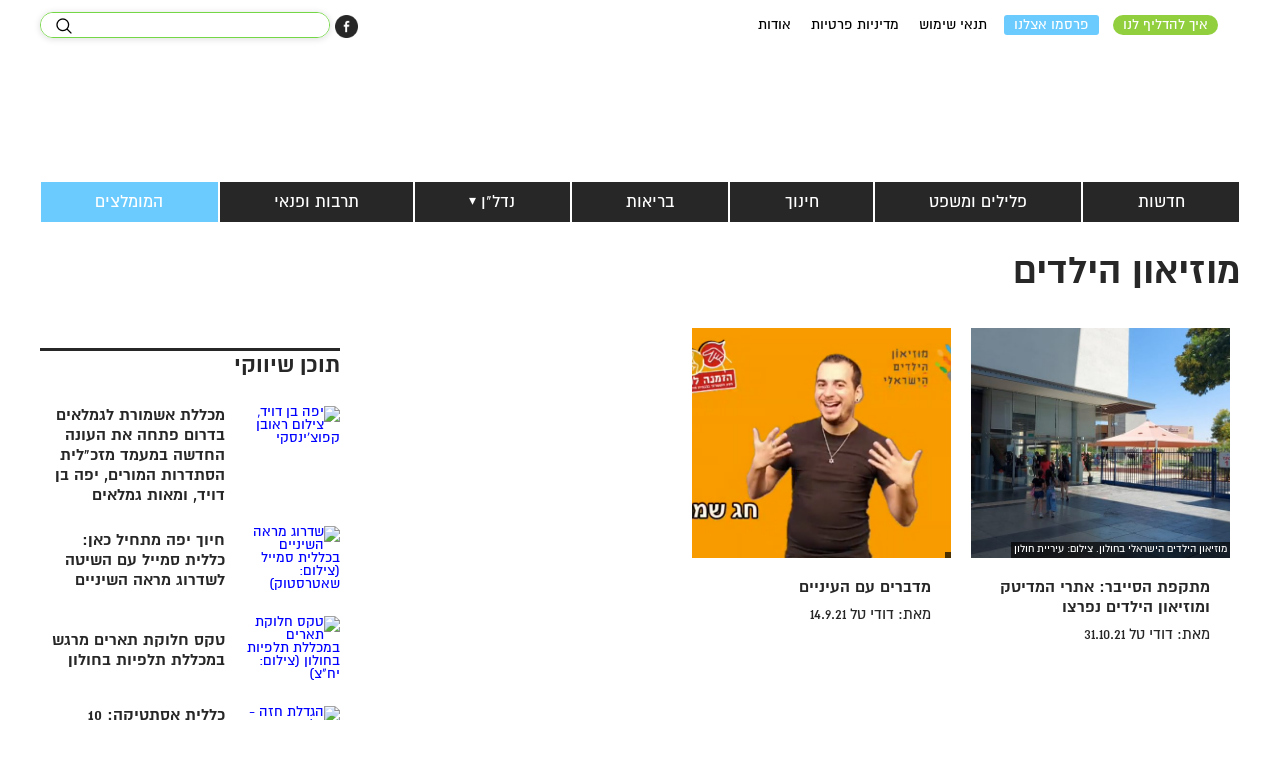

--- FILE ---
content_type: text/html; charset=UTF-8
request_url: https://www.hashikma-holon.co.il/tag/%D7%9E%D7%95%D7%96%D7%99%D7%90%D7%95%D7%9F-%D7%94%D7%99%D7%9C%D7%93%D7%99%D7%9D
body_size: 19319
content:
<!DOCTYPE HTML><!--[if IEMobile 7 ]><html class="no-js iem7" manifest="default.appcache?v=1"><![endif]--><!--[if lt IE 7 ]><html class="no-js ie6" lang="he"><![endif]--><!--[if IE 7 ]><html class="no-js ie7" lang="he"><![endif]--><!--[if IE 8 ]><html class="no-js ie8" lang="he"><![endif]--><!--[if (gte IE 9)|(gt IEMobile 7)|!(IEMobile)|!(IE)]><!--><html class="no-js" lang="he"><!--<![endif]--><head><title>מוזיאון הילדים - השקמה חולון - תגית</title><meta charset="UTF-8" /> <meta http-equiv="X-UA-Compatible" content="IE=edge,chrome=1"><meta name="viewport" content="width=device-width, initial-scale=1.0, maximum-scale=1.0, user-scalable=no" /><link rel="pingback" href="https://www.hashikma-holon.co.il/xmlrpc.php" /><!-- <link rel="shortcut icon" href="/img/favicon.ico"/> --><link rel="shortcut icon" href="https://www.hashikma-holon.co.il/wp-content/uploads/2025/02/0384bc20af6b962392b106d0bc41b026.png"/><meta name='robots' content='index, follow, max-image-preview:large, max-snippet:-1, max-video-preview:-1' /><style>img:is([sizes="auto" i], [sizes^="auto," i]) { contain-intrinsic-size: 3000px 1500px }</style><!-- This site is optimized with the Yoast SEO plugin v26.2 - https://yoast.com/wordpress/plugins/seo/ --><link rel="canonical" href="https://www.hashikma-holon.co.il/tag/מוזיאון-הילדים" /><meta property="og:locale" content="he_IL" /><meta property="og:type" content="article" /><meta property="og:title" content="מוזיאון הילדים - השקמה חולון - תגית" /><meta property="og:description" content="***" /><meta property="og:url" content="https://www.hashikma-holon.co.il/tag/מוזיאון-הילדים" /><meta property="og:site_name" content="השקמה חולון" /><meta name="twitter:card" content="summary_large_image" /><!-- / Yoast SEO plugin. --><link rel='dns-prefetch' href='//securepubads.g.doubleclick.net' /><link rel='dns-prefetch' href='//cdn.taboola.com' /><link rel='dns-prefetch' href='//www.gstatic.com' /><link rel='dns-prefetch' href='//unpkg.com' /><link rel='dns-prefetch' href='//kit.fontawesome.com' /><link rel='dns-prefetch' href='//maps.googleapis.com' /><link rel='dns-prefetch' href='//maxcdn.bootstrapcdn.com' /><link rel="alternate" type="application/rss+xml" title="השקמה חולון &laquo; פיד מהתגית מוזיאון הילדים" href="https://www.hashikma-holon.co.il/tag/%d7%9e%d7%95%d7%96%d7%99%d7%90%d7%95%d7%9f-%d7%94%d7%99%d7%9c%d7%93%d7%99%d7%9d/feed" /><script type="text/javascript">/* <![CDATA[ */
window._wpemojiSettings = {"baseUrl":"https:\/\/s.w.org\/images\/core\/emoji\/16.0.1\/72x72\/","ext":".png","svgUrl":"https:\/\/s.w.org\/images\/core\/emoji\/16.0.1\/svg\/","svgExt":".svg","source":{"concatemoji":"https:\/\/www.hashikma-holon.co.il\/wp-includes\/js\/wp-emoji-release.min.js?ver=6.8.3"}};
/*! This file is auto-generated */
!function(s,n){var o,i,e;function c(e){try{var t={supportTests:e,timestamp:(new Date).valueOf()};sessionStorage.setItem(o,JSON.stringify(t))}catch(e){}}function p(e,t,n){e.clearRect(0,0,e.canvas.width,e.canvas.height),e.fillText(t,0,0);var t=new Uint32Array(e.getImageData(0,0,e.canvas.width,e.canvas.height).data),a=(e.clearRect(0,0,e.canvas.width,e.canvas.height),e.fillText(n,0,0),new Uint32Array(e.getImageData(0,0,e.canvas.width,e.canvas.height).data));return t.every(function(e,t){return e===a[t]})}function u(e,t){e.clearRect(0,0,e.canvas.width,e.canvas.height),e.fillText(t,0,0);for(var n=e.getImageData(16,16,1,1),a=0;a<n.data.length;a++)if(0!==n.data[a])return!1;return!0}function f(e,t,n,a){switch(t){case"flag":return n(e,"\ud83c\udff3\ufe0f\u200d\u26a7\ufe0f","\ud83c\udff3\ufe0f\u200b\u26a7\ufe0f")?!1:!n(e,"\ud83c\udde8\ud83c\uddf6","\ud83c\udde8\u200b\ud83c\uddf6")&&!n(e,"\ud83c\udff4\udb40\udc67\udb40\udc62\udb40\udc65\udb40\udc6e\udb40\udc67\udb40\udc7f","\ud83c\udff4\u200b\udb40\udc67\u200b\udb40\udc62\u200b\udb40\udc65\u200b\udb40\udc6e\u200b\udb40\udc67\u200b\udb40\udc7f");case"emoji":return!a(e,"\ud83e\udedf")}return!1}function g(e,t,n,a){var r="undefined"!=typeof WorkerGlobalScope&&self instanceof WorkerGlobalScope?new OffscreenCanvas(300,150):s.createElement("canvas"),o=r.getContext("2d",{willReadFrequently:!0}),i=(o.textBaseline="top",o.font="600 32px Arial",{});return e.forEach(function(e){i[e]=t(o,e,n,a)}),i}function t(e){var t=s.createElement("script");t.src=e,t.defer=!0,s.head.appendChild(t)}"undefined"!=typeof Promise&&(o="wpEmojiSettingsSupports",i=["flag","emoji"],n.supports={everything:!0,everythingExceptFlag:!0},e=new Promise(function(e){s.addEventListener("DOMContentLoaded",e,{once:!0})}),new Promise(function(t){var n=function(){try{var e=JSON.parse(sessionStorage.getItem(o));if("object"==typeof e&&"number"==typeof e.timestamp&&(new Date).valueOf()<e.timestamp+604800&&"object"==typeof e.supportTests)return e.supportTests}catch(e){}return null}();if(!n){if("undefined"!=typeof Worker&&"undefined"!=typeof OffscreenCanvas&&"undefined"!=typeof URL&&URL.createObjectURL&&"undefined"!=typeof Blob)try{var e="postMessage("+g.toString()+"("+[JSON.stringify(i),f.toString(),p.toString(),u.toString()].join(",")+"));",a=new Blob([e],{type:"text/javascript"}),r=new Worker(URL.createObjectURL(a),{name:"wpTestEmojiSupports"});return void(r.onmessage=function(e){c(n=e.data),r.terminate(),t(n)})}catch(e){}c(n=g(i,f,p,u))}t(n)}).then(function(e){for(var t in e)n.supports[t]=e[t],n.supports.everything=n.supports.everything&&n.supports[t],"flag"!==t&&(n.supports.everythingExceptFlag=n.supports.everythingExceptFlag&&n.supports[t]);n.supports.everythingExceptFlag=n.supports.everythingExceptFlag&&!n.supports.flag,n.DOMReady=!1,n.readyCallback=function(){n.DOMReady=!0}}).then(function(){return e}).then(function(){var e;n.supports.everything||(n.readyCallback(),(e=n.source||{}).concatemoji?t(e.concatemoji):e.wpemoji&&e.twemoji&&(t(e.twemoji),t(e.wpemoji)))}))}((window,document),window._wpemojiSettings);
/* ]]> */</script><!-- www.hashikma-holon.co.il is managing ads with Advanced Ads 2.0.13 – https://wpadvancedads.com/ --><script id="hashi-ready">window.advanced_ads_ready=function(e,a){a=a||"complete";var d=function(e){return"interactive"===a?"loading"!==e:"complete"===e};d(document.readyState)?e():document.addEventListener("readystatechange",(function(a){d(a.target.readyState)&&e()}),{once:"interactive"===a})},window.advanced_ads_ready_queue=window.advanced_ads_ready_queue||[];</script><style id='wp-emoji-styles-inline-css' type='text/css'>img.wp-smiley, img.emoji {	display: inline !important;	border: none !important;	box-shadow: none !important;	height: 1em !important;	width: 1em !important;	margin: 0 0.07em !important;	vertical-align: -0.1em !important;	background: none !important;	padding: 0 !important;	}</style><link data-ssss rel="preload" href="https://www.hashikma-holon.co.il/wp-includes/css/dist/block-library/style-rtl.min.css?ver=6.8.3" as="style" onload="this.onload=null;this.rel='stylesheet'" /><style id='classic-theme-styles-inline-css' type='text/css'>/*! This file is auto-generated */
.wp-block-button__link{color:#fff;background-color:#32373c;border-radius:9999px;box-shadow:none;text-decoration:none;padding:calc(.667em + 2px) calc(1.333em + 2px);font-size:1.125em}.wp-block-file__button{background:#32373c;color:#fff;text-decoration:none}</style><style id='global-styles-inline-css' type='text/css'>:root{--wp--preset--aspect-ratio--square: 1;--wp--preset--aspect-ratio--4-3: 4/3;--wp--preset--aspect-ratio--3-4: 3/4;--wp--preset--aspect-ratio--3-2: 3/2;--wp--preset--aspect-ratio--2-3: 2/3;--wp--preset--aspect-ratio--16-9: 16/9;--wp--preset--aspect-ratio--9-16: 9/16;--wp--preset--color--black: #000000;--wp--preset--color--cyan-bluish-gray: #abb8c3;--wp--preset--color--white: #ffffff;--wp--preset--color--pale-pink: #f78da7;--wp--preset--color--vivid-red: #cf2e2e;--wp--preset--color--luminous-vivid-orange: #ff6900;--wp--preset--color--luminous-vivid-amber: #fcb900;--wp--preset--color--light-green-cyan: #7bdcb5;--wp--preset--color--vivid-green-cyan: #00d084;--wp--preset--color--pale-cyan-blue: #8ed1fc;--wp--preset--color--vivid-cyan-blue: #0693e3;--wp--preset--color--vivid-purple: #9b51e0;--wp--preset--gradient--vivid-cyan-blue-to-vivid-purple: linear-gradient(135deg,rgba(6,147,227,1) 0%,rgb(155,81,224) 100%);--wp--preset--gradient--light-green-cyan-to-vivid-green-cyan: linear-gradient(135deg,rgb(122,220,180) 0%,rgb(0,208,130) 100%);--wp--preset--gradient--luminous-vivid-amber-to-luminous-vivid-orange: linear-gradient(135deg,rgba(252,185,0,1) 0%,rgba(255,105,0,1) 100%);--wp--preset--gradient--luminous-vivid-orange-to-vivid-red: linear-gradient(135deg,rgba(255,105,0,1) 0%,rgb(207,46,46) 100%);--wp--preset--gradient--very-light-gray-to-cyan-bluish-gray: linear-gradient(135deg,rgb(238,238,238) 0%,rgb(169,184,195) 100%);--wp--preset--gradient--cool-to-warm-spectrum: linear-gradient(135deg,rgb(74,234,220) 0%,rgb(151,120,209) 20%,rgb(207,42,186) 40%,rgb(238,44,130) 60%,rgb(251,105,98) 80%,rgb(254,248,76) 100%);--wp--preset--gradient--blush-light-purple: linear-gradient(135deg,rgb(255,206,236) 0%,rgb(152,150,240) 100%);--wp--preset--gradient--blush-bordeaux: linear-gradient(135deg,rgb(254,205,165) 0%,rgb(254,45,45) 50%,rgb(107,0,62) 100%);--wp--preset--gradient--luminous-dusk: linear-gradient(135deg,rgb(255,203,112) 0%,rgb(199,81,192) 50%,rgb(65,88,208) 100%);--wp--preset--gradient--pale-ocean: linear-gradient(135deg,rgb(255,245,203) 0%,rgb(182,227,212) 50%,rgb(51,167,181) 100%);--wp--preset--gradient--electric-grass: linear-gradient(135deg,rgb(202,248,128) 0%,rgb(113,206,126) 100%);--wp--preset--gradient--midnight: linear-gradient(135deg,rgb(2,3,129) 0%,rgb(40,116,252) 100%);--wp--preset--font-size--small: 13px;--wp--preset--font-size--medium: 20px;--wp--preset--font-size--large: 36px;--wp--preset--font-size--x-large: 42px;--wp--preset--font-family--inter: "Inter", sans-serif;--wp--preset--font-family--cardo: Cardo;--wp--preset--spacing--20: 0.44rem;--wp--preset--spacing--30: 0.67rem;--wp--preset--spacing--40: 1rem;--wp--preset--spacing--50: 1.5rem;--wp--preset--spacing--60: 2.25rem;--wp--preset--spacing--70: 3.38rem;--wp--preset--spacing--80: 5.06rem;--wp--preset--shadow--natural: 6px 6px 9px rgba(0, 0, 0, 0.2);--wp--preset--shadow--deep: 12px 12px 50px rgba(0, 0, 0, 0.4);--wp--preset--shadow--sharp: 6px 6px 0px rgba(0, 0, 0, 0.2);--wp--preset--shadow--outlined: 6px 6px 0px -3px rgba(255, 255, 255, 1), 6px 6px rgba(0, 0, 0, 1);--wp--preset--shadow--crisp: 6px 6px 0px rgba(0, 0, 0, 1);}:where(.is-layout-flex){gap: 0.5em;}:where(.is-layout-grid){gap: 0.5em;}body .is-layout-flex{display: flex;}.is-layout-flex{flex-wrap: wrap;align-items: center;}.is-layout-flex > :is(*, div){margin: 0;}body .is-layout-grid{display: grid;}.is-layout-grid > :is(*, div){margin: 0;}:where(.wp-block-columns.is-layout-flex){gap: 2em;}:where(.wp-block-columns.is-layout-grid){gap: 2em;}:where(.wp-block-post-template.is-layout-flex){gap: 1.25em;}:where(.wp-block-post-template.is-layout-grid){gap: 1.25em;}.has-black-color{color: var(--wp--preset--color--black) !important;}.has-cyan-bluish-gray-color{color: var(--wp--preset--color--cyan-bluish-gray) !important;}.has-white-color{color: var(--wp--preset--color--white) !important;}.has-pale-pink-color{color: var(--wp--preset--color--pale-pink) !important;}.has-vivid-red-color{color: var(--wp--preset--color--vivid-red) !important;}.has-luminous-vivid-orange-color{color: var(--wp--preset--color--luminous-vivid-orange) !important;}.has-luminous-vivid-amber-color{color: var(--wp--preset--color--luminous-vivid-amber) !important;}.has-light-green-cyan-color{color: var(--wp--preset--color--light-green-cyan) !important;}.has-vivid-green-cyan-color{color: var(--wp--preset--color--vivid-green-cyan) !important;}.has-pale-cyan-blue-color{color: var(--wp--preset--color--pale-cyan-blue) !important;}.has-vivid-cyan-blue-color{color: var(--wp--preset--color--vivid-cyan-blue) !important;}.has-vivid-purple-color{color: var(--wp--preset--color--vivid-purple) !important;}.has-black-background-color{background-color: var(--wp--preset--color--black) !important;}.has-cyan-bluish-gray-background-color{background-color: var(--wp--preset--color--cyan-bluish-gray) !important;}.has-white-background-color{background-color: var(--wp--preset--color--white) !important;}.has-pale-pink-background-color{background-color: var(--wp--preset--color--pale-pink) !important;}.has-vivid-red-background-color{background-color: var(--wp--preset--color--vivid-red) !important;}.has-luminous-vivid-orange-background-color{background-color: var(--wp--preset--color--luminous-vivid-orange) !important;}.has-luminous-vivid-amber-background-color{background-color: var(--wp--preset--color--luminous-vivid-amber) !important;}.has-light-green-cyan-background-color{background-color: var(--wp--preset--color--light-green-cyan) !important;}.has-vivid-green-cyan-background-color{background-color: var(--wp--preset--color--vivid-green-cyan) !important;}.has-pale-cyan-blue-background-color{background-color: var(--wp--preset--color--pale-cyan-blue) !important;}.has-vivid-cyan-blue-background-color{background-color: var(--wp--preset--color--vivid-cyan-blue) !important;}.has-vivid-purple-background-color{background-color: var(--wp--preset--color--vivid-purple) !important;}.has-black-border-color{border-color: var(--wp--preset--color--black) !important;}.has-cyan-bluish-gray-border-color{border-color: var(--wp--preset--color--cyan-bluish-gray) !important;}.has-white-border-color{border-color: var(--wp--preset--color--white) !important;}.has-pale-pink-border-color{border-color: var(--wp--preset--color--pale-pink) !important;}.has-vivid-red-border-color{border-color: var(--wp--preset--color--vivid-red) !important;}.has-luminous-vivid-orange-border-color{border-color: var(--wp--preset--color--luminous-vivid-orange) !important;}.has-luminous-vivid-amber-border-color{border-color: var(--wp--preset--color--luminous-vivid-amber) !important;}.has-light-green-cyan-border-color{border-color: var(--wp--preset--color--light-green-cyan) !important;}.has-vivid-green-cyan-border-color{border-color: var(--wp--preset--color--vivid-green-cyan) !important;}.has-pale-cyan-blue-border-color{border-color: var(--wp--preset--color--pale-cyan-blue) !important;}.has-vivid-cyan-blue-border-color{border-color: var(--wp--preset--color--vivid-cyan-blue) !important;}.has-vivid-purple-border-color{border-color: var(--wp--preset--color--vivid-purple) !important;}.has-vivid-cyan-blue-to-vivid-purple-gradient-background{background: var(--wp--preset--gradient--vivid-cyan-blue-to-vivid-purple) !important;}.has-light-green-cyan-to-vivid-green-cyan-gradient-background{background: var(--wp--preset--gradient--light-green-cyan-to-vivid-green-cyan) !important;}.has-luminous-vivid-amber-to-luminous-vivid-orange-gradient-background{background: var(--wp--preset--gradient--luminous-vivid-amber-to-luminous-vivid-orange) !important;}.has-luminous-vivid-orange-to-vivid-red-gradient-background{background: var(--wp--preset--gradient--luminous-vivid-orange-to-vivid-red) !important;}.has-very-light-gray-to-cyan-bluish-gray-gradient-background{background: var(--wp--preset--gradient--very-light-gray-to-cyan-bluish-gray) !important;}.has-cool-to-warm-spectrum-gradient-background{background: var(--wp--preset--gradient--cool-to-warm-spectrum) !important;}.has-blush-light-purple-gradient-background{background: var(--wp--preset--gradient--blush-light-purple) !important;}.has-blush-bordeaux-gradient-background{background: var(--wp--preset--gradient--blush-bordeaux) !important;}.has-luminous-dusk-gradient-background{background: var(--wp--preset--gradient--luminous-dusk) !important;}.has-pale-ocean-gradient-background{background: var(--wp--preset--gradient--pale-ocean) !important;}.has-electric-grass-gradient-background{background: var(--wp--preset--gradient--electric-grass) !important;}.has-midnight-gradient-background{background: var(--wp--preset--gradient--midnight) !important;}.has-small-font-size{font-size: var(--wp--preset--font-size--small) !important;}.has-medium-font-size{font-size: var(--wp--preset--font-size--medium) !important;}.has-large-font-size{font-size: var(--wp--preset--font-size--large) !important;}.has-x-large-font-size{font-size: var(--wp--preset--font-size--x-large) !important;}
:where(.wp-block-post-template.is-layout-flex){gap: 1.25em;}:where(.wp-block-post-template.is-layout-grid){gap: 1.25em;}
:where(.wp-block-columns.is-layout-flex){gap: 2em;}:where(.wp-block-columns.is-layout-grid){gap: 2em;}
:root :where(.wp-block-pullquote){font-size: 1.5em;line-height: 1.6;}</style><link data-ssss rel="preload" href="//maxcdn.bootstrapcdn.com/font-awesome/4.6.3/css/font-awesome.min.css?ver=1.0.5" as="style" onload="this.onload=null;this.rel='stylesheet'" /><link data-ssss rel="preload" href="https://www.hashikma-holon.co.il/wp-content/plugins/sogo-accessibility/public/css/sogo-accessibility-public.css?ver=1.0.5" as="style" onload="this.onload=null;this.rel='stylesheet'" /><link rel='stylesheet' id='woocommerce-layout-rtl-css' href='https://www.hashikma-holon.co.il/wp-content/plugins/woocommerce/assets/css/woocommerce-layout-rtl.css?ver=10.2.2' type='text/css' media='all' /><link rel='stylesheet' id='woocommerce-smallscreen-rtl-css' href='https://www.hashikma-holon.co.il/wp-content/plugins/woocommerce/assets/css/woocommerce-smallscreen-rtl.css?ver=10.2.2' type='text/css' media='only screen and (max-width: 768px)' /><link rel='stylesheet' id='woocommerce-general-rtl-css' href='https://www.hashikma-holon.co.il/wp-content/plugins/woocommerce/assets/css/woocommerce-rtl.css?ver=10.2.2' type='text/css' media='all' /><style id='woocommerce-inline-inline-css' type='text/css'>.woocommerce form .form-row .required { visibility: visible; }</style><link rel='stylesheet' id='brands-styles-css' href='https://www.hashikma-holon.co.il/wp-content/plugins/woocommerce/assets/css/brands.css?ver=10.2.2' type='text/css' media='all' /><link data-ssss rel="preload" href="https://www.hashikma-holon.co.il/wp-content/themes/starkers-master/slick/slick.min.css?v=464&#038;ver=6.8.3" as="style" onload="this.onload=null;this.rel='stylesheet'" /><link data-ssss rel="preload" href="https://www.hashikma-holon.co.il/wp-content/themes/starkers-master/slick/slick-theme.min.css?v=464&#038;ver=6.8.3" as="style" onload="this.onload=null;this.rel='stylesheet'" /><link data-ssss rel="preload" href="https://www.hashikma-holon.co.il/wp-content/themes/starkers-master/js/fancybox-app/dist/jquery.fancybox.css?v=464&#038;ver=6.8.3" as="style" onload="this.onload=null;this.rel='stylesheet'" /><link data-ssss rel="preload" href="https://unpkg.com/swiper@8.3.2/swiper-bundle.min.css?v=464&#038;ver=6.8.3" as="style" onload="this.onload=null;this.rel='stylesheet'" /><link data-ssss rel="preload" href="https://www.hashikma-holon.co.il/wp-content/themes/starkers-master/css/responsive_mini_he.css?v=464&#038;ver=6.8.3" as="style" onload="this.onload=null;this.rel='stylesheet'" /><link rel='stylesheet' id='unslider-css-css' href='https://www.hashikma-holon.co.il/wp-content/plugins/advanced-ads-slider/public/assets/css/unslider.css?ver=2.0.4' type='text/css' media='all' /><link rel='stylesheet' id='slider-css-css' href='https://www.hashikma-holon.co.il/wp-content/plugins/advanced-ads-slider/public/assets/css/slider.css?ver=2.0.4' type='text/css' media='all' /><script type="text/javascript" src="https://www.hashikma-holon.co.il/wp-includes/js/jquery/jquery.min.js?ver=3.7.1" id="jquery-core-js"></script><script type="text/javascript" src="https://www.hashikma-holon.co.il/wp-includes/js/jquery/jquery-migrate.min.js?ver=3.4.1" id="jquery-migrate-js"></script><script type="text/javascript" src="https://www.hashikma-holon.co.il/wp-content/plugins/woocommerce/assets/js/jquery-blockui/jquery.blockUI.min.js?ver=2.7.0-wc.10.2.2" id="jquery-blockui-js" defer="defer" data-wp-strategy="defer"></script><script type="text/javascript" id="wc-add-to-cart-js-extra">/* <![CDATA[ */
var wc_add_to_cart_params = {"ajax_url":"\/wp-admin\/admin-ajax.php","wc_ajax_url":"\/?wc-ajax=%%endpoint%%","i18n_view_cart":"\u05de\u05e2\u05d1\u05e8 \u05dc\u05e1\u05dc \u05d4\u05e7\u05e0\u05d9\u05d5\u05ea","cart_url":"https:\/\/www.hashikma-holon.co.il\/cart","is_cart":"","cart_redirect_after_add":"no"};
/* ]]> */</script><script type="text/javascript" src="https://www.hashikma-holon.co.il/wp-content/plugins/woocommerce/assets/js/frontend/add-to-cart.min.js?ver=10.2.2" id="wc-add-to-cart-js" defer="defer" data-wp-strategy="defer"></script><script type="text/javascript" src="https://www.hashikma-holon.co.il/wp-content/plugins/woocommerce/assets/js/js-cookie/js.cookie.min.js?ver=2.1.4-wc.10.2.2" id="js-cookie-js" defer="defer" data-wp-strategy="defer"></script><script type="text/javascript" id="woocommerce-js-extra">/* <![CDATA[ */
var woocommerce_params = {"ajax_url":"\/wp-admin\/admin-ajax.php","wc_ajax_url":"\/?wc-ajax=%%endpoint%%","i18n_password_show":"\u05dc\u05d4\u05e6\u05d9\u05d2 \u05e1\u05d9\u05e1\u05de\u05d4","i18n_password_hide":"\u05dc\u05d4\u05e1\u05ea\u05d9\u05e8 \u05e1\u05d9\u05e1\u05de\u05d4"};
/* ]]> */</script><script type="text/javascript" src="https://www.hashikma-holon.co.il/wp-content/plugins/woocommerce/assets/js/frontend/woocommerce.min.js?ver=10.2.2" id="woocommerce-js" defer="defer" data-wp-strategy="defer"></script><script src="https://securepubads.g.doubleclick.net/tag/js/gpt.js?ver=6.8.3" async></script><script src="https://cdn.taboola.com/libtrc/hair-network/loader.js?ver=6.8.3" defer></script><script src="https://www.hashikma-holon.co.il/wp-content/themes/starkers-master/js/jquery.lazy-master/jquery.lazy.min.js?v=464&ver=6.8.3" defer></script><script type="text/javascript" id="advanced-ads-advanced-js-js-extra">/* <![CDATA[ */
var advads_options = {"blog_id":"1","privacy":{"enabled":false,"state":"not_needed"}};
/* ]]> */</script><script type="text/javascript" src="https://www.hashikma-holon.co.il/wp-content/plugins/advanced-ads/public/assets/js/advanced.min.js?ver=2.0.13" id="advanced-ads-advanced-js-js"></script><link rel="https://api.w.org/" href="https://www.hashikma-holon.co.il/wp-json/" /><link rel="alternate" title="JSON" type="application/json" href="https://www.hashikma-holon.co.il/wp-json/wp/v2/tags/2857" /><link rel="EditURI" type="application/rsd+xml" title="RSD" href="https://www.hashikma-holon.co.il/xmlrpc.php?rsd" /><meta name="generator" content="WordPress 6.8.3" /><meta name="generator" content="WooCommerce 10.2.2" /><script>advads_items = { conditions: {}, display_callbacks: {}, display_effect_callbacks: {}, hide_callbacks: {}, backgrounds: {}, effect_durations: {}, close_functions: {}, showed: [] };</script><style type="text/css" id="hashi-layer-custom-css"></style><noscript><style>.woocommerce-product-gallery{ opacity: 1 !important; }</style></noscript><script type="text/javascript">var advadsCfpQueue = [];	var advadsCfpAd = function( adID ) {	if ( 'undefined' === typeof advadsProCfp ) {	advadsCfpQueue.push( adID )	} else {	advadsProCfp.addElement( adID )	}	}</script><style class='wp-fonts-local' type='text/css'>@font-face{font-family:Inter;font-style:normal;font-weight:300 900;font-display:fallback;src:url('https://www.hashikma-holon.co.il/wp-content/plugins/woocommerce/assets/fonts/Inter-VariableFont_slnt,wght.woff2') format('woff2');font-stretch:normal;}
@font-face{font-family:Cardo;font-style:normal;font-weight:400;font-display:fallback;src:url('https://www.hashikma-holon.co.il/wp-content/plugins/woocommerce/assets/fonts/cardo_normal_400.woff2') format('woff2');}</style><link rel="icon" href="https://www.hashikma-holon.co.il/wp-content/uploads/2025/02/0384bc20af6b962392b106d0bc41b026-32x32.png" sizes="32x32" /><link rel="icon" href="https://www.hashikma-holon.co.il/wp-content/uploads/2025/02/0384bc20af6b962392b106d0bc41b026-192x192.png" sizes="192x192" /><link rel="apple-touch-icon" href="https://www.hashikma-holon.co.il/wp-content/uploads/2025/02/0384bc20af6b962392b106d0bc41b026-180x180.png" /><meta name="msapplication-TileImage" content="https://www.hashikma-holon.co.il/wp-content/uploads/2025/02/0384bc20af6b962392b106d0bc41b026-270x270.png" /><script>var admin_ajax_url = "https://www.hashikma-holon.co.il/wp-admin/admin-ajax.php"; </script><script>var googletag = googletag || {};
googletag.cmd = googletag.cmd || [];</script><meta property="fb:app_id" content="451957908513566" /><META HTTP-EQUIV="Content-Type" CONTENT="text/html; charset=utf-8" /><META HTTP-EQUIV="Content-language" CONTENT="hw"> <script> window.shortUrl='notPost'; window.appSchema='schockennetworkhashikmaholon'; </script><!-- <link rel="stylesheet" href="" type="text/css" media="all" /><link rel="stylesheet" href="" type="text/css" media="all" /><script type="text/javascript" src=""></script> --><style> .responsive-slider-article { margin: 0px 5px; } .slick-prev { left: 0px; background: #000 !important; height: 40px; width: 30px; z-index: 100; margin-top: -20px; } .slick-next { right: 0px; background: #000 !important; height: 40px; width: 30px; z-index: 100; margin-top: -20px; }</style><!-- <script type="text/javascript" src=""></script><link rel="stylesheet" href="" type="text/css" media="all" /> --><script data-ad-client="ca-pub-8113446214562547" async src="https://pagead2.googlesyndication.com/pagead/js/adsbygoogle.js"></script><meta name="admin-ajax-url" content="https://www.hashikma-holon.co.il/wp-admin/admin-ajax.php" /><script type="text/javascript">window._taboola = window._taboola || [];	if(window.performance && typeof window.performance.mark == 'function')	{window.performance.mark('tbl_ic');}</script></head><body class="rtl archive tag tag-2857 wp-custom-logo wp-theme-starkers-master theme-starkers-master woocommerce-no-js aa-prefix-hashi-" dir="rtl"><!-- Google Tag Manager (noscript) --><noscript><iframe src="https://www.googletagmanager.com/ns.html?id=GTM-WK395GF" height="0" width="0" style="display:none;visibility:hidden"></iframe></noscript><!-- End Google Tag Manager (noscript) --><ul class="skip_links"> </ul><div id="f_header_fix"></div><header id="f_header"><div id="navMobileback_mag"><a href="javascript:void(0)" title="חיפוש חופשי" id="mugMobileopen_img"></a><a id="navMobileback_img" href="https://www.hashikma-holon.co.il/">ראשי<img class="imageLazyLoad"	src="/wp-content/themes/starkers-master/img/default.jpg"	loading="lazy"	data-src="https://www.hashikma-holon.co.il/wp-content/themes/starkers-master/img/back.svg" height="25" width="25" alt="חזרה" /></a></div><a href="#" id="navMobileopen_img" aria-label="לחץ לפתיחת/סגירת תפריט" aria-expanded="false"><img class="imageLazyLoad"	src="/wp-content/themes/starkers-master/img/default.jpg"	loading="lazy"	data-src="https://www.hashikma-holon.co.il/wp-content/themes/starkers-master/img/menu.svg" height="55" width="55" alt="תפריט" /></a><div id="f_header_min" class="f_center f_mid"><a id="f_logo"	href="https://www.hashikma-holon.co.il/"	title="לוגו ראשי"	alt=""><img	class="___onlyDesktop"	src="https://www.hashikma-holon.co.il/wp-content/uploads/2025/02/90920629e67d0805a4d1d54899532c77.png.webp"	data-src="https://www.hashikma-holon.co.il/wp-content/uploads/2025/02/90920629e67d0805a4d1d54899532c77.png.webp"	height="561"	width="561" title="לוגו ראשי" alt="" /><img	class="___onlyMobile"	src="https://www.hashikma-holon.co.il/wp-content/uploads/2025/02/842aa60f4599819f2554d91dc0396e3d.png.webp"	data-src="https://www.hashikma-holon.co.il/wp-content/uploads/2025/02/842aa60f4599819f2554d91dc0396e3d.png.webp"	height="50" width="120"	title="לוגו ראשי"	alt="" /></a><div id="navBox"><nav id="nav"><ul id="menu-%d7%a8%d7%90%d7%a9%d7%99" class="menu accessibility_menu"><li id="menu-item-81" class="menu-item menu-item-type-post_type menu-item-object-page menu-item-81 highlightGreen"><a href="https://www.hashikma-holon.co.il/%d7%90%d7%99%d7%9a-%d7%9c%d7%94%d7%93%d7%9c%d7%99%d7%a3-%d7%9c%d7%a0%d7%95" tabindex="15">איך להדליף לנו</a></li><li id="menu-item-75" class="highlightB menu-item menu-item-type-post_type menu-item-object-page menu-item-75"><a href="https://www.hashikma-holon.co.il/%d7%a4%d7%a8%d7%a1%d7%9e%d7%95-%d7%90%d7%a6%d7%9c%d7%a0%d7%95" tabindex="16">פרסמו אצלנו</a></li><li id="menu-item-62991" class="menu-item menu-item-type-post_type menu-item-object-page menu-item-62991"><a href="https://www.hashikma-holon.co.il/%d7%aa%d7%a0%d7%90%d7%99-%d7%a9%d7%99%d7%9e%d7%95%d7%a9" tabindex="17">תנאי שימוש</a></li><li id="menu-item-62992" class="menu-item menu-item-type-post_type menu-item-object-page menu-item-62992"><a href="https://www.hashikma-holon.co.il/%d7%9e%d7%93%d7%99%d7%a0%d7%99%d7%95%d7%aa-%d7%a4%d7%a8%d7%98%d7%99%d7%95%d7%aa" tabindex="18">מדיניות פרטיות</a></li><li id="menu-item-62999" class="menu-item menu-item-type-post_type menu-item-object-page menu-item-62999"><a href="https://www.hashikma-holon.co.il/%d7%90%d7%95%d7%93%d7%95%d7%aa" tabindex="19">אודות</a></li></ul></nav><div id="linkSide"><div class="f_social_box"><a href="https://www.facebook.com/hashikmaholon.co.il/"	title="שתף בפייסבוק"	target="_blank" class="f_social_icon" id="f_social_in"></a></div><form id="f_search_box" action="https://www.hashikma-holon.co.il/" method="get" role="search"><input name="s" id="f_search_input" title="הקלידו לחיפוש באתר" type="text" value="" /><button id="f_search_button" title="לחצו לחיפוש באתר"></button></form></div><!-- <a href="javascript:void(0)"	title="הצטרף לניוזלטר"	target="_blank" class="newsletter_icon_box newsletter_open_popup">&#128232;</a> --></div></div></header><div id="f_search_boxMobileBox" class="f_canvas" tabindex="-1"><form id="f_search_boxMobile" action="https://www.hashikma-holon.co.il/" method="get" role="search"><label for="f_search_input_m" class="sr-only">חיפוש חופשי</label><input name="s" id="f_search_input_m" type="text" value="" /><button title="לחצו לביצוע חיפוש" id="f_search_button"></button></form></div><div id="adTopBox" class="f_canvas f_center f_mid" tabindex="-1"><div class="hashi-509896f0ffc379d2c980e4f32c6ca897 hashi-header" id="hashi-509896f0ffc379d2c980e4f32c6ca897"></div></div><nav id="navMobile" class="transition_left" tabindex="-1"><div id="navMobileclose_box"><a href="#" id="navMobileclose_img" aria-label="לחצו לסגירת התפריט"><img width="50" height="50" alt="לחצו לסגירת התפריט" src="https://www.hashikma-holon.co.il/wp-content/themes/starkers-master/img/cross.svg" /></a><a href="https://www.facebook.com/hashikmaholon.co.il/" title="שתף בפייסבוק" target="_blank" class="f_social_icon_m" id="f_social_in"></a></div><div id="navMobilItems_box"><ul id="menu-%d7%9e%d7%95%d7%91%d7%99%d7%99%d7%9c" class="menu accessibility_menu"><li id="menu-item-67" class="menu-item menu-item-type-taxonomy menu-item-object-category menu-item-has-children menu-item-67"><a href="https://www.hashikma-holon.co.il/category/news" tabindex="15" aria-expanded="true">חדשות</a><div class="mobileMenuExpandBox"><img class="___down" src="https://www.hashikma-holon.co.il/wp-content/themes/starkers-master/img/arrow-down.png" /><img class="___up" src="https://www.hashikma-holon.co.il/wp-content/themes/starkers-master/img/arrow-up.png" /></div><ul class="sub-menu"><li id="menu-item-72" class="menu-item menu-item-type-taxonomy menu-item-object-category menu-item-72"><a href="https://www.hashikma-holon.co.il/category/criminal_law" tabindex="16">פלילים ומשפט</a></li><li id="menu-item-1520" class="menu-item menu-item-type-taxonomy menu-item-object-category menu-item-1520"><a href="https://www.hashikma-holon.co.il/category/opinions" tabindex="17">מדורים ודעות</a></li></ul></li><li id="menu-item-68" class="menu-item menu-item-type-taxonomy menu-item-object-category menu-item-68"><a href="https://www.hashikma-holon.co.il/category/education" tabindex="18">חינוך</a></li><li id="menu-item-3338" class="menu-item menu-item-type-taxonomy menu-item-object-category menu-item-3338"><a href="https://www.hashikma-holon.co.il/category/health" tabindex="19">בריאות</a></li><li id="menu-item-2494" class="menu-item menu-item-type-taxonomy menu-item-object-category menu-item-has-children menu-item-2494"><a href="https://www.hashikma-holon.co.il/category/nadlan" tabindex="20" aria-expanded="true">נדל&quot;ן</a><div class="mobileMenuExpandBox"><img class="___down" src="https://www.hashikma-holon.co.il/wp-content/themes/starkers-master/img/arrow-down.png" /><img class="___up" src="https://www.hashikma-holon.co.il/wp-content/themes/starkers-master/img/arrow-up.png" /></div><ul class="sub-menu"><li id="menu-item-22977" class="highlightB menu-item menu-item-type-taxonomy menu-item-object-category menu-item-22977"><a href="https://www.hashikma-holon.co.il/category/nadlan_holon" tabindex="21">דירות למכירה בחולון</a></li><li id="menu-item-26167" class="highlightB menu-item menu-item-type-custom menu-item-object-custom menu-item-26167"><a href="https://www.hashikma-holon.co.il/the-city-category/nadlan" tabindex="22">פרויקטים חדשים בחולון</a></li></ul></li><li id="menu-item-74" class="menu-item menu-item-type-taxonomy menu-item-object-category menu-item-has-children menu-item-74"><a href="https://www.hashikma-holon.co.il/category/culture" tabindex="23" aria-expanded="true">תרבות ופנאי</a><div class="mobileMenuExpandBox"><img class="___down" src="https://www.hashikma-holon.co.il/wp-content/themes/starkers-master/img/arrow-down.png" /><img class="___up" src="https://www.hashikma-holon.co.il/wp-content/themes/starkers-master/img/arrow-up.png" /></div><ul class="sub-menu"><li id="menu-item-2493" class="menu-item menu-item-type-taxonomy menu-item-object-category menu-item-2493"><a href="https://www.hashikma-holon.co.il/category/life-style" tabindex="24">לייף סטייל</a></li><li id="menu-item-24177" class="highlightB menu-item menu-item-type-taxonomy menu-item-object-the-brand-category menu-item-24177"><a href="https://www.hashikma-holon.co.il/the-brand-category/reh" tabindex="25">החברה לבילוי ובידור חולון</a></li></ul></li><li id="menu-item-2497" class="menu-item menu-item-type-taxonomy menu-item-object-category menu-item-has-children menu-item-2497"><a href="https://www.hashikma-holon.co.il/category/gossip" tabindex="26" aria-expanded="true">רכילות</a><div class="mobileMenuExpandBox"><img class="___down" src="https://www.hashikma-holon.co.il/wp-content/themes/starkers-master/img/arrow-down.png" /><img class="___up" src="https://www.hashikma-holon.co.il/wp-content/themes/starkers-master/img/arrow-up.png" /></div><ul class="sub-menu"><li id="menu-item-2498" class="menu-item menu-item-type-taxonomy menu-item-object-category menu-item-2498"><a href="https://www.hashikma-holon.co.il/category/night" tabindex="27">לילה</a></li><li id="menu-item-2577" class="menu-item menu-item-type-taxonomy menu-item-object-category menu-item-2577"><a href="https://www.hashikma-holon.co.il/category/beeps" tabindex="28">צפצופים</a></li></ul></li><li id="menu-item-24923" class="highlightB menu-item menu-item-type-taxonomy menu-item-object-category menu-item-has-children menu-item-24923"><a href="https://www.hashikma-holon.co.il/category/consumption" tabindex="29" aria-expanded="true">המומלצים (תוכן שיווקי)</a><div class="mobileMenuExpandBox"><img class="___down" src="https://www.hashikma-holon.co.il/wp-content/themes/starkers-master/img/arrow-down.png" /><img class="___up" src="https://www.hashikma-holon.co.il/wp-content/themes/starkers-master/img/arrow-up.png" /></div><ul class="sub-menu"><li id="menu-item-61245" class="menu-item menu-item-type-taxonomy menu-item-object-category menu-item-61245"><a href="https://www.hashikma-holon.co.il/category/hapoalim" tabindex="30">המקצוענים של בנק הפועלים</a></li></ul></li><li id="menu-item-8109" class="menu-item menu-item-type-post_type menu-item-object-page menu-item-8109"><a href="https://www.hashikma-holon.co.il/%d7%9e%d7%93%d7%99%d7%a0%d7%99%d7%95%d7%aa-%d7%a4%d7%a8%d7%98%d7%99%d7%95%d7%aa" tabindex="31">מדיניות פרטיות</a></li><li id="menu-item-8110" class="menu-item menu-item-type-post_type menu-item-object-page menu-item-8110"><a href="https://www.hashikma-holon.co.il/%d7%a4%d7%a8%d7%a1%d7%9e%d7%95-%d7%90%d7%a6%d7%9c%d7%a0%d7%95" tabindex="32">פרסמו אצלנו</a></li><li id="menu-item-62993" class="menu-item menu-item-type-post_type menu-item-object-page menu-item-62993"><a href="https://www.hashikma-holon.co.il/%d7%aa%d7%a0%d7%90%d7%99-%d7%a9%d7%99%d7%9e%d7%95%d7%a9" tabindex="33">תנאי שימוש</a></li><li id="menu-item-63004" class="menu-item menu-item-type-post_type menu-item-object-page menu-item-63004"><a href="https://www.hashikma-holon.co.il/%d7%90%d7%95%d7%93%d7%95%d7%aa" tabindex="34">אודות</a></li></ul></div></nav><div id="mobile_bottom_ad"><div class="hashi-a9d8738b6cdcfdcb40e8b602a56f0a21 hashi-ad-unit-strip" id="hashi-a9d8738b6cdcfdcb40e8b602a56f0a21"></div></div><section class="f_center f_mid"> <nav id="top_cats_nav"> <ul id="menu-%d7%a7%d7%98%d7%92%d7%95%d7%a8%d7%99%d7%95%d7%aa" class="menu accessibility_menu"><li id="menu-item-57" class="menu-item menu-item-type-taxonomy menu-item-object-category menu-item-57"><a href="https://www.hashikma-holon.co.il/category/news" tabindex="20">חדשות</a></li><li id="menu-item-62" class="menu-item menu-item-type-taxonomy menu-item-object-category menu-item-62"><a href="https://www.hashikma-holon.co.il/category/criminal_law" tabindex="21">פלילים ומשפט</a></li><li id="menu-item-58" class="menu-item menu-item-type-taxonomy menu-item-object-category menu-item-58"><a href="https://www.hashikma-holon.co.il/category/education" tabindex="22">חינוך</a></li><li id="menu-item-3336" class="menu-item menu-item-type-taxonomy menu-item-object-category menu-item-3336"><a href="https://www.hashikma-holon.co.il/category/health" tabindex="23">בריאות</a></li><li id="menu-item-2487" class="menu-item menu-item-type-taxonomy menu-item-object-category menu-item-has-children menu-item-2487"><a href="https://www.hashikma-holon.co.il/category/nadlan" tabindex="24" aria-expanded="true">נדל&quot;ן&nbsp;<span style='font-size:14px'>&#9662;</span></a><ul class="sub-menu"><li id="menu-item-22978" class="highlightB menu-item menu-item-type-taxonomy menu-item-object-category menu-item-22978"><a href="https://www.hashikma-holon.co.il/category/nadlan_holon" tabindex="25">דירות למכירה בחולון</a></li><li id="menu-item-26166" class="highlightB menu-item menu-item-type-custom menu-item-object-custom menu-item-26166"><a href="https://www.hashikma-holon.co.il/the-city-category/nadlan" tabindex="26">פרויקטים חדשים בחולון</a></li></ul></li><li id="menu-item-64" class="menu-item menu-item-type-taxonomy menu-item-object-category menu-item-64"><a href="https://www.hashikma-holon.co.il/category/culture" tabindex="27">תרבות ופנאי</a></li><li id="menu-item-24917" class="highlightB menu-item menu-item-type-taxonomy menu-item-object-category menu-item-24917"><a href="https://www.hashikma-holon.co.il/category/consumption" tabindex="28">המומלצים</a></li></ul> </nav></section><section class="f_canvas f_center f_mid"><h1 id="page_mador"><span>מוזיאון הילדים</span></h1><section id="contentBox" class="f_canvas"> <aside id="aside"> <!-- <div id="ad_Sidebar"> </div> --> <div class="ad_Sidebar"> <div class="hashi-31e2edd683702dd86a8f2997a308668c hashi-sidebar-300x-1" id="hashi-31e2edd683702dd86a8f2997a308668c"></div> </div> <div style="height:30px;"></div> <div id="sidebarPromoBox"> <h2 class="sidebarH2">תוכן שיווקי</h2> <article> <a class="sidebarPromotedPost" href="https://www.hashikma-holon.co.il/education/70653"> <div class="sidebarPromotedPostImg"> <img class="imageLazyLoad" src="/wp-content/themes/starkers-master/img/default.jpg" loading="lazy" data-src="https://www.hashikma-holon.co.il/wp-content/uploads/2025/10/aef7e969dcb43fa152e70b9b91df513a-220x129.jpg.webp" height="129" width="220" title="יפה בן דויד, צילום ראובן קפוצ&#39;ינסקי" alt="יפה בן דויד, צילום ראובן קפוצ&#39;ינסקי" /> </div> <h3 class="">מכללת אשמורת לגמלאים בדרום פתחה את העונה החדשה במעמד מזכ"לית הסתדרות המורים, יפה בן דויד, ומאות גמלאים</h3> </a> </article> <article> <a class="sidebarPromotedPost" href="https://www.hashikma-holon.co.il/health/70226"> <div class="sidebarPromotedPostImg"> <img class="imageLazyLoad" src="/wp-content/themes/starkers-master/img/default.jpg" loading="lazy" data-src="https://www.hashikma-holon.co.il/wp-content/uploads/2025/07/964767e498b835d79dc959089da917a9-220x129.jpg.webp" height="129" width="220" title="שדרוג מראה השיניים בכללית סמייל (צילום: שאטרסטוק)" alt="שדרוג מראה השיניים בכללית סמייל (צילום: שאטרסטוק)" /> </div> <h3 class="">חיוך יפה מתחיל כאן: כללית סמייל עם השיטה לשדרוג מראה השיניים</h3> </a> </article> <article> <a class="sidebarPromotedPost" href="https://www.hashikma-holon.co.il/consumption/70123"> <div class="sidebarPromotedPostImg"> <img class="imageLazyLoad" src="/wp-content/themes/starkers-master/img/default.jpg" loading="lazy" data-src="https://www.hashikma-holon.co.il/wp-content/uploads/2025/09/075c932119dd57ebc1f695cfce657cce-220x129.jpg.webp" height="129" width="220" title="טקס חלוקת תארים במכללת תלפיות בחולון (צילום: יח&quot;צ)" alt="טקס חלוקת תארים במכללת תלפיות בחולון (צילום: יח&quot;צ)" /> </div> <h3 class="">טקס חלוקת תארים מרגש במכללת תלפיות בחולון</h3> </a> </article> <article> <a class="sidebarPromotedPost" href="https://www.hashikma-holon.co.il/health/70117"> <div class="sidebarPromotedPostImg"> <img class="imageLazyLoad" src="/wp-content/themes/starkers-master/img/default.jpg" loading="lazy" data-src="https://www.hashikma-holon.co.il/wp-content/uploads/2025/07/2ebaf8a98c654a088c906b6c35459220-220x129.jpg.webp" height="129" width="220" title="הגדלת חזה - כל מה שצריך לדעת (צילום: שאטרסטוק)" alt="הגדלת חזה - כל מה שצריך לדעת (צילום: שאטרסטוק)" /> </div> <h3 class="">כללית אסתטיקה: 10 דברים שחשוב שתדעי על הגדלת חזה לפני שאת יוצאת לדרך</h3> </a> </article> <article> <a class="sidebarPromotedPost" href="https://www.hashikma-holon.co.il/health/70101"> <div class="sidebarPromotedPostImg"> <img class="imageLazyLoad" src="/wp-content/themes/starkers-master/img/default.jpg" loading="lazy" data-src="https://www.hashikma-holon.co.il/wp-content/uploads/2025/08/8a1d9714b3ab47378390ce1b6def3b9c-220x129.jpg.webp" height="129" width="220" title="כל מה שחשוב לדעת על שאיבת שומן (צילום: שאטרסטוק)" alt="כל מה שחשוב לדעת על שאיבת שומן (צילום: שאטרסטוק)" /> </div> <h3 class="">כללית אסתטיקה מציגה: כל מה שחשוב לדעת על שאיבת שומן</h3> </a> </article> <article> <a class="sidebarPromotedPost" href="https://www.hashikma-holon.co.il/education/70064"> <div class="sidebarPromotedPostImg"> <img class="imageLazyLoad" src="/wp-content/themes/starkers-master/img/default.jpg" loading="lazy" data-src="https://www.hashikma-holon.co.il/wp-content/uploads/2025/09/20b12e9d7edd3d49ae37e465ee56fff8-220x135.jpeg.webp" height="135" width="220" title="מנכ&quot;ל אשמורת, ארי שטינברג, צילום אלעד גוטמן" alt="מנכ&quot;ל אשמורת, ארי שטינברג, צילום אלעד גוטמן" /> </div> <h3 class="">הבית החם של הגמלאים מתרחב: מכללות אשמורת מגיעות לכל פינה בישראל</h3> </a> </article> <article> <a class="sidebarPromotedPost" href="https://www.hashikma-holon.co.il/consumption/70035"> <div class="sidebarPromotedPostImg"> <img class="imageLazyLoad" src="/wp-content/themes/starkers-master/img/default.jpg" loading="lazy" data-src="https://www.hashikma-holon.co.il/wp-content/uploads/2025/09/13e4e5685ec7b2659e572a9d3e3470af-220x129.jpg.webp" height="129" width="220" title="אבי בר חיים, מנכ&quot;ל &quot;מגן מומחים&quot; (צילום: יח&quot;צ)" alt="אבי בר חיים, מנכ&quot;ל &quot;מגן מומחים&quot; (צילום: יח&quot;צ)" /> </div> <h3 class="">מגן מומחים: הדרך המהירה לקבלת קצבאות הסיעוד – והיא נטולת סיכון</h3> </a> </article> <article> <a class="sidebarPromotedPost" href="https://www.hashikma-holon.co.il/education/69891"> <div class="sidebarPromotedPostImg"> <img class="imageLazyLoad" src="/wp-content/themes/starkers-master/img/default.jpg" loading="lazy" data-src="https://www.hashikma-holon.co.il/wp-content/uploads/2025/08/6520207961480c9afbd0b397d25514d7-220x129.jpg.webp" height="129" width="220" title="ארי שטינברג, מנכ&quot;ל אשמורת (צילום: אלעד גוטמן)" alt="ארי שטינברג, מנכ&quot;ל אשמורת (צילום: אלעד גוטמן)" /> </div> <h3 class="">חברי הסתדרות המורים? מגיעה לכם מתנה לשנה החדשה!</h3> </a> </article> <article> <a class="sidebarPromotedPost" href="https://www.hashikma-holon.co.il/consumption/69648"> <div class="sidebarPromotedPostImg"> <img class="imageLazyLoad" src="/wp-content/themes/starkers-master/img/default.jpg" loading="lazy" data-src="https://www.hashikma-holon.co.il/wp-content/uploads/2025/07/0b2fb907cc486e25c40f635f74d0ed58-220x129.jpg.webp" height="129" width="220" title="ארי שטיינברג, מנכ&quot;ל אשמורת (צילום: אלעד גוטמן)" alt="ארי שטיינברג, מנכ&quot;ל אשמורת (צילום: אלעד גוטמן)" /> </div> <h3 class="">אשמורת משיקה תחרות ארצית: מאות זוכים מדי חודש, ובסיום – רכב חדש</h3> </a> </article> <article> <a class="sidebarPromotedPost" href="https://www.hashikma-holon.co.il/health/69598"> <div class="sidebarPromotedPostImg"> <img class="imageLazyLoad" src="/wp-content/themes/starkers-master/img/default.jpg" loading="lazy" data-src="https://www.hashikma-holon.co.il/wp-content/uploads/2025/07/f5a7f53dc9eaaaedad01d6cee0180b97-220x129.jpg.webp" height="129" width="220" title="טיפולים אסתטיים מתקדמים בכללית סמייל (צילום: שאטרסטוק)" alt="טיפולים אסתטיים מתקדמים בכללית סמייל (צילום: שאטרסטוק)" /> </div> <h3 class="">משדרגים את החיוך: טיפולים אסתטיים מתקדמים בכללית סמייל למראה פנים חדש ורענן</h3> </a> </article> <article> <a class="sidebarPromotedPost" href="https://www.hashikma-holon.co.il/consumption/69536"> <div class="sidebarPromotedPostImg"> <img class="imageLazyLoad" src="/wp-content/themes/starkers-master/img/default.jpg" loading="lazy" data-src="https://www.hashikma-holon.co.il/wp-content/uploads/2025/07/b7fc51de8f1b0084b863c6e86f58a16c-220x129.jpg.webp" height="129" width="220" title="מערכות סולאריות על הגג (צילום: שמש לכולם)" alt="מערכות סולאריות על הגג (צילום: שמש לכולם)" /> </div> <h3 class="">תושבי חולון, השמש יכולה להתחיל לעבוד בשבילכם</h3> </a> </article> <article> <a class="sidebarPromotedPost" href="https://www.hashikma-holon.co.il/nadlan/69335"> <div class="sidebarPromotedPostImg"> <img class="imageLazyLoad" src="/wp-content/themes/starkers-master/img/default.jpg" loading="lazy" data-src="https://www.hashikma-holon.co.il/wp-content/uploads/2025/06/373ddc17574ca8bc2639f66577820206-220x137.jpeg.webp" height="137" width="220" title="הדמיית פרויקט גאולה בכפר סבא של קבוצת BST, באדיבות BST" alt="הדמיית פרויקט גאולה בכפר סבא של קבוצת BST, באדיבות BST" /> </div> <h3 class="">זה הזמן לבדוק עם המומחים של BST איך להפוך את הבית שלכם לבטוח וטוב יותר</h3> </a> </article> <hr /> <article> <a class="sidebarPromotedPost" href="https://www.hashikma-holon.co.il/consumption/48880"> <div class="sidebarPromotedPostImg"> <img class="imageLazyLoad" src="/wp-content/themes/starkers-master/img/default.jpg" loading="lazy" data-src="https://www.hashikma-holon.co.il/wp-content/uploads/2020/07/aaaa61b8ae0d17055eba121889b00144-220x220.jpeg.webp" height="220" width="220" title="רוקח מוצרי להבה: האש הנכונה לבית שלכם. התמונה באדיבות רוקח מוצרי להבה" alt="" /> </div> <h3 class="">רוקח מוצרי להבה: האש הנכונה לבית שלכם</h3> </a> </article> <article> <a class="sidebarPromotedPost" href="https://www.hashikma-holon.co.il/consumption/52216"> <div class="sidebarPromotedPostImg"> <img class="imageLazyLoad" src="/wp-content/themes/starkers-master/img/default.jpg" loading="lazy" data-src="https://www.hashikma-holon.co.il/wp-content/uploads/2020/09/02555b1d07b2ad48463fd5db92ad7f3d-220x124.jpg.webp" height="124" width="220" title="יועץ מס בחולון. קרדיט תמונה: INGIMAGE" alt="יועץ מס בחולון. קרדיט תמונה: INGIMAGE" /> </div> <h3 class="">יועץ מס מומלץ בחולון: הכירו את חיים מזרחי</h3> </a> </article> <article> <a class="sidebarPromotedPost" href="https://www.hashikma-holon.co.il/consumption/52634"> <div class="sidebarPromotedPostImg"> <img class="imageLazyLoad" src="/wp-content/themes/starkers-master/img/default.jpg" loading="lazy" data-src="https://www.hashikma-holon.co.il/wp-content/uploads/2020/09/6e54a7736f2a00a02ddb588f63402956-220x147.png.webp" height="147" width="220" title="אתם כבר לא לבד– איך מתמודדים עם שיימינג ובריונות ברשת? צילום: shutterstock" alt="אתם כבר לא לבד– איך מתמודדים עם שיימינג ובריונות ברשת? צילום: shutterstock" /> </div> <h3 class="">אתם כבר לא לבד– איך מתמודדים עם שיימינג ובריונות ברשת?</h3> </a> </article> <article> <a class="sidebarPromotedPost" href="https://www.hashikma-holon.co.il/consumption/53191"> <div class="sidebarPromotedPostImg"> <img class="imageLazyLoad" src="/wp-content/themes/starkers-master/img/default.jpg" loading="lazy" data-src="https://www.hashikma-holon.co.il/wp-content/uploads/2020/10/d70dca4135df2fdbf5d54b4751953da2-220x147.jpg.webp" height="147" width="220" title="השתלות שיניים בחולון: הכירו את ד&quot;ר אלכסנדר קורולוב. צילום: Shutterstock" alt="השתלות שיניים בחולון: הכירו את ד&quot;ר אלכסנדר קורולוב. צילום: Shutterstock" /> </div> <h3 class="">השתלות שיניים בחולון: הכירו את ד"ר אלכסנדר קורולוב</h3> </a> </article> <article> <a class="sidebarPromotedPost" href="https://www.hashikma-holon.co.il/consumption/53910"> <div class="sidebarPromotedPostImg"> <img class="imageLazyLoad" src="/wp-content/themes/starkers-master/img/default.jpg" loading="lazy" data-src="https://www.hashikma-holon.co.il/wp-content/uploads/2020/10/6f0a9b2bac9fed16df022aaec97c787f-220x106.jpg.webp" height="106" width="220" title="עורך דין תמ&quot;א 38– חשיבותו של עורך דין בייצוג דיירים. צילום: Shutterstock" alt="עורך דין תמ&quot;א 38– חשיבותו של עורך דין בייצוג דיירים. צילום: Shutterstock" /> </div> <h3 class="">עורך דין תמ"א 38– חשיבותו של עורך דין בייצוג דיירים</h3> </a> </article> <article> <a class="sidebarPromotedPost" href="https://www.hashikma-holon.co.il/consumption/54014"> <div class="sidebarPromotedPostImg"> <img class="imageLazyLoad" src="/wp-content/themes/starkers-master/img/default.jpg" loading="lazy" data-src="https://www.hashikma-holon.co.il/wp-content/uploads/2020/09/e24c41407069b2e7dd1f094d9526658e-220x147.jpg.webp" height="147" width="220" title="חמים וטעים. צילום: דניאל לילה" alt="חמים וטעים. צילום: דניאל לילה" /> </div> <h3 class="">חמים וטעים: מהיום לא צריך להתאמץ במטבח</h3> </a> </article> <article> <a class="sidebarPromotedPost" href="https://www.hashikma-holon.co.il/consumption/56764"> <div class="sidebarPromotedPostImg"> <img class="imageLazyLoad" src="/wp-content/themes/starkers-master/img/default.jpg" loading="lazy" data-src="https://www.hashikma-holon.co.il/wp-content/uploads/2020/07/4bdebe380d122f9d7f86bf5c0b657832-220x124.jpg.webp" height="124" width="220" title="תמונה ממאגר Ingimage" alt="תמונה ממאגר Ingimage" /> </div> <h3 class="">מהי תוכנית כלכלית וכיצד היא עוזרת לעסק?</h3> </a> </article> </div> <div style="height:30px;"></div> <div class="ad_Sidebar"> <div class="hashi-7aca6f5fa0a7feb018f398f83de902f7 hashi-homepage-top-cube-250x" id="hashi-7aca6f5fa0a7feb018f398f83de902f7"></div> </div> <div style="height:30px;"></div> <div> <h2 class="sidebarH2">דעות מקומיות</h2> <article> <a class="sidebarPromotedPost" href="https://www.hashikma-holon.co.il/opinions/63854"> <div class="sidebarPromotedPostImg"> <img class="imageLazyLoad" src="/wp-content/themes/starkers-master/img/default.jpg" loading="lazy" data-src="https://www.hashikma-holon.co.il/wp-content/uploads/2023/10/19182850575f0d39ddd32b48a19495b9-220x124.jpg.webp" height="124" width="220" title="אורי מגידיש עם משפחתה, צילום דוברות שב&quot;כ" alt="אורי מגידיש עם משפחתה, צילום דוברות שב&quot;כ" /> </div> <h3 class="">מגיע לך, אורי מגידיש, החיוך הרחב הזה, הרווחת אותו ביושר. וגם אנחנו</h3> </a> </article> <article> <a class="sidebarPromotedPost" href="https://www.hashikma-holon.co.il/education/21446"> <div class="sidebarPromotedPostImg"> <img class="imageLazyLoad" src="/wp-content/themes/starkers-master/img/default.jpg" loading="lazy" data-src="https://www.hashikma-holon.co.il/wp-content/uploads/2018/08/f902d1fa79b61a366eb2f3ee0ffd0d2d-150x150.jpg.webp" height="150" width="150" title="רשתות חברתיות בחינוך" alt="צילום: rawpixel on Unsplash" /> </div> <h3 class="">רשתות חברתיות בחינוך IN, חינוך פרונטלי OUT</h3> </a> </article> <article> <a class="sidebarPromotedPost" href="https://www.hashikma-holon.co.il/education/21467"> <div class="sidebarPromotedPostImg"> <img class="imageLazyLoad" src="/wp-content/themes/starkers-master/img/default.jpg" loading="lazy" data-src="https://www.hashikma-holon.co.il/wp-content/uploads/2018/06/adf1161fae69a090b82f3e1652ff77b0-150x150.jpg.webp" height="150" width="150" title="תלמידה בוכה. גילויי אלימות קשים של צוות פדגוגי צילום: אילוסטרציה" alt="תלמידה בוכה. גילויי אלימות קשים של צוות פדגוגי צילום: אילוסטרציה" /> </div> <h3 class="">מנכ"ל פורום ההורים הארצי: "אל תשבו ותשתקו"</h3> </a> </article> <article> <a class="sidebarPromotedPost" href="https://www.hashikma-holon.co.il/opinions/20875"> <div class="sidebarPromotedPostImg"> <img class="imageLazyLoad" src="/wp-content/themes/starkers-master/img/default.jpg" loading="lazy" data-src="https://www.hashikma-holon.co.il/wp-content/uploads/2018/07/0200f9bcea653abf07eb69bb8c56f4f4-150x150.jpeg.webp" height="150" width="150" title="ענת גטניו סמרי. &quot;החרדה תוקפת מחוץ למסגרת&quot;. צילום: אור קפלן" alt="ענת גטניו סמרי. &quot;החרדה תוקפת מחוץ למסגרת&quot;. צילום: אור קפלן" /> </div> <h3 class="">גבר הולך לאיבוד: המקרה השכיח של הטיול אחרי צבא</h3> </a> </article> <!-- <div class="sidebarOpinionMail"> <h3> משהו בוער לכם? כתבו לנו על זה </h3> <a href="mailto:schgrouphz@gmail.com">schgrouphz@gmail.com</a> </div> --></div><div style="height:30px;"></div> <!-- <div class="ad_Sidebar"> </div> --> <div class="ad_Sidebar"> <div class="hashi-7f35ad1c19e702f57b6c7a36bf314abe hashi-sidebar-300x-2" id="hashi-7f35ad1c19e702f57b6c7a36bf314abe"></div> </div> <div style="height:30px;"></div> <!-- אזור צדדי --> </aside> <div id="contentPost" class="f_canvas"> <div id="postsCatBox" class="f_canvas"> <article class="postCatBox"> <a href="https://www.hashikma-holon.co.il/news/59248" title="מתקפת הסייבר: אתרי המדיטק ומוזיאון הילדים נפרצו"> <div class="postCatImg" style="background-image:url(https://www.hashikma-holon.co.il/wp-content/uploads/2021/08/8e052be3ed303b796a389f6b857f27fb-e1629196848521.jpg);" alt=""> <noscript> <img src="https://www.hashikma-holon.co.il/wp-content/uploads/2021/08/8e052be3ed303b796a389f6b857f27fb-e1629196848521.jpg" height="478" width="850" title="מוזאון הילדים הישראלי בחולון, צילום-עיריית חולון" alt="" /> </noscript> <div class="postCatImgCaption">מוזיאון הילדים הישראלי בחולון. צילום: עיריית חולון </div> </div> <div class="postCatContent f_canvas"> <h2 class="postCatH2">מתקפת הסייבר: אתרי המדיטק ומוזיאון הילדים נפרצו</h2> <time class="postCatTime"><span>מאת: </span>דודי טל 31.10.21</time> <div class="postCatExcerpt"> <p>במהלך סוך השבוע פרצו האקרים איראניים שרתים של אתרים ישראלים ובינהם האתר של ה&quot;מדיטק חולון&quot; וכן האתר של מוזיאון הילדים. האתרים הנמצאים בשרתי סייבר סרב, נפרצו וקרסו, ועלה חשש כי נתוני האשראי שהיו בשרתים נחשפו וכי עלול להיגרם נזק משמעותי ללקוחות שהזינו את פרטי האשראי שלהם. מעיריית חולון נמסר כי &quot;כל נתוני האשראי של המבקרים [&hellip;]</p> </div> </div> </a> </article> <article class="postCatBox"> <a href="https://www.hashikma-holon.co.il/news/58978" title="מדברים עם העיניים"> <div class="postCatImg" style="background-image:url(https://www.hashikma-holon.co.il/wp-content/uploads/2021/09/a3e28fb7d0afcc44d7dd2dbb1c4685ad.png);" alt=""> <noscript> <img src="https://www.hashikma-holon.co.il/wp-content/uploads/2021/09/a3e28fb7d0afcc44d7dd2dbb1c4685ad.png" height="570" width="801" title="חג שמח" alt="" /> </noscript> <div class="postCatImgCaption"></div> </div> <div class="postCatContent f_canvas"> <h2 class="postCatH2">מדברים עם העיניים</h2> <time class="postCatTime"><span>מאת: </span>דודי טל 14.9.21</time> <div class="postCatExcerpt"> <p>לקראת יום שפת הסימנים הבינלאומי החל ב- 23/9 ולקידום המודעות לשפת הסימנים, הפיקו וצילמו במוזיאון הילדים חולון עשרות GIFIM המדגימים את הסימון הנכון לביטויים ומילות מפתח בשפה העברית לשימוש הקהל הרחב. בין הביטויים שצולמו ניתן למצוא &quot;אוי ואבוי לך&quot;, &quot;את מהממת&quot;,  &quot;אני רוצה חיבוק&quot;, &quot;אמרתי לך&quot; , &quot;אני עצבנית&quot;, &quot;בהצלחה&quot; ועוד. במסגרת הסיור ילמדו המבקרים [&hellip;]</p> </div> </div> </a> </article> </div> </div></section></section><footer id="f_footer" class="transition_all"><div id="f_footer_mid" class="f_center f_mid"><div id="f_footer_sitemapBox"><nav id="footer_nav"><ul id="menu-%d7%a4%d7%95%d7%98%d7%a8" class="menu accessibility_menu"><li id="menu-item-10664" class="menu-item menu-item-type-custom menu-item-object-custom menu-item-has-children menu-item-10664"><a href="#">כלים שימושיים</a><ul class="sub-menu"><li id="menu-item-36211" class="menu-item menu-item-type-post_type menu-item-object-page menu-item-36211"><a href="https://www.hashikma-holon.co.il/%d7%aa%d7%a0%d7%90%d7%99-%d7%a9%d7%99%d7%9e%d7%95%d7%a9">תנאי שימוש</a></li><li id="menu-item-77" class="menu-item menu-item-type-post_type menu-item-object-page menu-item-77"><a href="https://www.hashikma-holon.co.il/%d7%9e%d7%93%d7%99%d7%a0%d7%99%d7%95%d7%aa-%d7%a4%d7%a8%d7%98%d7%99%d7%95%d7%aa">מדיניות פרטיות</a></li><li id="menu-item-78" class="menu-item menu-item-type-post_type menu-item-object-page menu-item-78"><a href="https://www.hashikma-holon.co.il/%d7%a4%d7%a8%d7%a1%d7%9e%d7%95-%d7%90%d7%a6%d7%9c%d7%a0%d7%95">פרסמו אצלנו</a></li><li id="menu-item-10662" class="menu-item menu-item-type-post_type menu-item-object-page menu-item-10662"><a href="https://www.hashikma-holon.co.il/%d7%a0%d7%92%d7%99%d7%a9%d7%95%d7%aa">נגישות</a></li><li id="menu-item-10663" class="menu-item menu-item-type-post_type menu-item-object-page menu-item-10663"><a href="https://www.hashikma-holon.co.il/%d7%90%d7%95%d7%93%d7%95%d7%aa">אודות</a></li><li id="menu-item-17425" class="menu-item menu-item-type-post_type menu-item-object-page menu-item-17425"><a href="https://www.hashikma-holon.co.il/%d7%90%d7%aa%d7%a8%d7%99-%d7%a8%d7%a9%d7%aa-%d7%94%d7%a2%d7%99%d7%a8">אתרי רשת העיר</a></li></ul></li></ul></nav></div><div id="f_frights">כל הזכויות שמורות לרשת העיר ע.ג.ר בע״מ 2025</div></div></footer><div id="webNotifBeelBox">&#128276;</div><div id="webNotifBGbox"><div id="webNotifBox"><div id="webNotifBoxImage"><img src="https://www.hashikma-holon.co.il/wp-content/uploads/2017/09/השקמה-חולון.png" /></div><div id="webNotifBoxContent"><h2>עדכונים חמים מ"השקמה חולון" </h2><div>מעוניינים לקבל עדכונים על הידיעות החמות ביותר בעיר? </div><div id="webNotifBoxActions"><button class="___granted">אשמח לקבל עדכונים &nbsp;&#x270C;</button><button class="___denied">לא, תודה&nbsp;&#x2639;</button></div></div></div><div id="webNotifBoxAllow">עליכם ללחוץ על הכפתור <span>אפשר</span> או <span>Allow</span> וסיימתם.</div></div><script type='text/javascript'>/* <![CDATA[ */
var advancedAds = {"adHealthNotice":{"enabled":true,"pattern":"AdSense fallback was loaded for empty AdSense ad \"[ad_title]\""},"frontendPrefix":"hashi-"};
/* ]]> */</script><script type="speculationrules">{"prefetch":[{"source":"document","where":{"and":[{"href_matches":"\/*"},{"not":{"href_matches":["\/wp-*.php","\/wp-admin\/*","\/wp-content\/uploads\/*","\/wp-content\/*","\/wp-content\/plugins\/*","\/wp-content\/themes\/starkers-master\/*","\/*\\?(.+)"]}},{"not":{"selector_matches":"a[rel~=\"nofollow\"]"}},{"not":{"selector_matches":".no-prefetch, .no-prefetch a"}}]},"eagerness":"conservative"}]}</script><style> #open_sogoacc { background: #0780C3; color: #FFF; border-bottom: 1px solid #0780C3; border-right: 1px solid #0780C3; } #close_sogoacc { background: #0780C3; color: #fff; } #sogoacc div#sogo_font_a button { color: #0780C3; } body.sogo_readable_font * { font-family: "Arial", sans-serif !important; } body.sogo_underline_links a { text-decoration: underline !important; } </style><div id="sogo_overlay"></div><button id="open_sogoacc" aria-label="לחץ &quot;ALT+A&quot; בכדי לפתוח \ לסגור את תפריט הנגישות" tabindex="1" accesskey="a" class="bottomleft toggle_sogoacc"><i style="font-size: 30px" class="fa fa-universal-access" ></i></button><div id="sogoacc" class="bottomleft"> <div id="close_sogoacc" class="toggle_sogoacc">נגישות</div> <div class="sogo-btn-toolbar" role="toolbar"> <div class="sogo-btn-group"> <button type="button" id="b_n_c" class="btn btn-default"> <span class="sogo-icon-black_and_white" aria-hidden="true"></span>שחור לבן</button> <button type="button" id="contrasts" data-css="https://www.hashikma-holon.co.il/wp-content/plugins/sogo-accessibility/public//css/sogo_contrasts.css" class="btn btn-default"> <span class="sogo-icon sogo-icon-black" aria-hidden="true"></span>חדות כהה </button> <button type="button" id="contrasts_white" data-css="https://www.hashikma-holon.co.il/wp-content/plugins/sogo-accessibility/public//css/sogo_contrasts_white.css" class="btn btn-default"> <span class="sogo-icon-white" aria-hidden="true"></span>חדות בהירה</button> <button type="button" id="animation_off" class="btn btn-default" > <span class="sogo-icon-flash" aria-hidden="true"></span>הפסק הבהובים</button> <button type="button" id="readable_font" class="btn btn-default"> <span class="sogo-icon-font" aria-hidden="true"></span>פונט קריא</button> <button type="button" id="underline_links" class="btn btn-default"> <span class="sogo-icon-link" aria-hidden="true"></span>הדגש קישורים</button> </div> <div id="sogo_font_a" class="sogo-btn-group clearfix"> <button id="sogo_a1" data-size="1" type="button" class="btn btn-default " aria-label="Press to increase font size">א</button> <button id="sogo_a2" data-size="1.1" type="button" class="btn btn-default" Press to increase font size">א</button> <button id="sogo_a3" data-size="1.4" type="button" class="btn btn-default" Press to increase font size">א</button> </div> <div class="accessibility-info"> <div><a id="sogo_accessibility" href="#"><i aria-hidden="true" class="fa fa-times-circle-o red " ></i>הפסק נגישות </a> </div> <div> </div> </div> </div> <div class="sogo-logo"> <a target="_blank" href="https://pluginsmarket.com/downloads/accessibility-plugin/" title="Provided by sogo.co.il"> <span>מסופק ע"י: </span> <img src="https://www.hashikma-holon.co.il/wp-content/plugins/sogo-accessibility/public/css/sogo-logo.png" alt="sogo logo"/> </a> </div></div><div class="hashi-fdcb9e6ff13386b7f0120879fd35b0e8 hashi-right-bar" id="hashi-fdcb9e6ff13386b7f0120879fd35b0e8"></div><div class="hashi-7a19d0598a0655539cc9638aa7a41e8f hashi-left-bar" id="hashi-7a19d0598a0655539cc9638aa7a41e8f"></div><script type='text/javascript'>(function () {	var c = document.body.className;	c = c.replace(/woocommerce-no-js/, 'woocommerce-js');	document.body.className = c;	})();</script><link rel='stylesheet' id='wc-blocks-style-rtl-css' href='https://www.hashikma-holon.co.il/wp-content/plugins/woocommerce/assets/client/blocks/wc-blocks-rtl.css?ver=wc-10.2.2' type='text/css' media='all' /><script src="https://www.hashikma-holon.co.il/wp-content/plugins/sogo-accessibility/public/js/navigation.js?ver=1.0.5" defer></script><script src="https://www.hashikma-holon.co.il/wp-content/plugins/sogo-accessibility/public/js/sogo-accessibility-public.js?ver=1.0.5" defer></script><script type="text/javascript" src="https://www.hashikma-holon.co.il/wp-content/plugins/advanced-ads-pro/assets/js/postscribe.js?ver=3.0.8" id="advanced-ads-pro/postscribe-js"></script><script type="text/javascript" id="advanced-ads-pro/cache_busting-js-extra">/* <![CDATA[ */
var advanced_ads_pro_ajax_object = {"ajax_url":"https:\/\/www.hashikma-holon.co.il\/wp-admin\/admin-ajax.php","lazy_load_module_enabled":"","lazy_load":{"default_offset":0,"offsets":[]},"moveintohidden":"","wp_timezone_offset":"7200","the_id":"59248","is_singular":""};
var advanced_ads_responsive = {"reload_on_resize":"1"};
/* ]]> */</script><script type="text/javascript" src="https://www.hashikma-holon.co.il/wp-content/plugins/advanced-ads-pro/assets/dist/front.js?ver=3.0.8" id="advanced-ads-pro/cache_busting-js"></script><script type="text/javascript" id="advanced-ads-layer-footer-js-js-extra">/* <![CDATA[ */
var advanced_ads_layer_settings = {"layer_class":"hashi-layer","placements":[]};
/* ]]> */</script><script type="text/javascript" src="https://www.hashikma-holon.co.il/wp-content/plugins/advanced-ads-layer/public/assets/js/layer.js?ver=2.0.2" id="advanced-ads-layer-footer-js-js"></script><script src="https://www.hashikma-holon.co.il/wp-content/themes/starkers-master/slick/slick.min.js?v=464&ver=6.8.3" defer></script><script src="https://www.hashikma-holon.co.il/wp-content/themes/starkers-master/js/fancybox-app/dist/jquery.fancybox.min.js?v=464&ver=6.8.3" defer></script><script src="https://www.gstatic.com/firebasejs/5.5.5/firebase-app.js?ver=6.8.3" defer></script><script src="https://www.gstatic.com/firebasejs/5.5.5/firebase-messaging.js?ver=6.8.3" defer></script><script src="https://unpkg.com/swiper@8.3.2/swiper-bundle.min.js?v=464&ver=6.8.3" defer></script><script src="https://unpkg.com/@popperjs/core@2?v=464&ver=6.8.3" defer></script><script src="https://unpkg.com/tippy.js@6?v=464&ver=6.8.3" defer></script><script src="https://kit.fontawesome.com/a27c9792b7.js?v=464&ver=6.8.3" defer></script><script src="https://maps.googleapis.com/maps/api/js?key=AIzaSyBqYilXWoTIfD9WswjoUiN9UTIvKTE-1B0&language=iw&ver=6.8.3" defer></script><script src="https://www.hashikma-holon.co.il/wp-content/themes/starkers-master/js/responsive_mini.js?v=464&ver=6.8.3" defer></script><script type="text/javascript" src="https://www.hashikma-holon.co.il/wp-content/plugins/advanced-ads/admin/assets/js/advertisement.js?ver=2.0.13" id="advanced-ads-find-adblocker-js"></script><script type="text/javascript" src="https://www.hashikma-holon.co.il/wp-content/plugins/woocommerce/assets/js/sourcebuster/sourcebuster.min.js?ver=10.2.2" id="sourcebuster-js-js"></script><script type="text/javascript" id="wc-order-attribution-js-extra">/* <![CDATA[ */
var wc_order_attribution = {"params":{"lifetime":1.0e-5,"session":30,"base64":false,"ajaxurl":"https:\/\/www.hashikma-holon.co.il\/wp-admin\/admin-ajax.php","prefix":"wc_order_attribution_","allowTracking":true},"fields":{"source_type":"current.typ","referrer":"current_add.rf","utm_campaign":"current.cmp","utm_source":"current.src","utm_medium":"current.mdm","utm_content":"current.cnt","utm_id":"current.id","utm_term":"current.trm","utm_source_platform":"current.plt","utm_creative_format":"current.fmt","utm_marketing_tactic":"current.tct","session_entry":"current_add.ep","session_start_time":"current_add.fd","session_pages":"session.pgs","session_count":"udata.vst","user_agent":"udata.uag"}};
/* ]]> */</script><script type="text/javascript" src="https://www.hashikma-holon.co.il/wp-content/plugins/woocommerce/assets/js/frontend/order-attribution.min.js?ver=10.2.2" id="wc-order-attribution-js"></script><script type="text/javascript" id="advanced-ads-pro-main-js-extra">/* <![CDATA[ */
var advanced_ads_cookies = {"cookie_path":"\/","cookie_domain":""};
var advadsCfpInfo = {"cfpExpHours":"3","cfpClickLimit":"3","cfpBan":"7","cfpPath":"","cfpDomain":"www.hashikma-holon.co.il","cfpEnabled":""};
/* ]]> */</script><script type="text/javascript" src="https://www.hashikma-holon.co.il/wp-content/plugins/advanced-ads-pro/assets/dist/advanced-ads-pro.js?ver=3.0.8" id="advanced-ads-pro-main-js"></script><script type="text/javascript" src="https://www.hashikma-holon.co.il/wp-content/plugins/advanced-ads-slider/public/assets/js/unslider.min.js?ver=2.0.4" id="unslider-js-js"></script><script type="text/javascript" src="https://www.hashikma-holon.co.il/wp-content/plugins/advanced-ads-slider/public/assets/js/jquery.event.move.js?ver=2.0.4" id="unslider-move-js-js"></script><script type="text/javascript" src="https://www.hashikma-holon.co.il/wp-content/plugins/advanced-ads-slider/public/assets/js/jquery.event.swipe.js?ver=2.0.4" id="unslider-swipe-js-js"></script><script type="text/javascript" id="advanced-ads-sticky-footer-js-js-extra">/* <![CDATA[ */
var advanced_ads_sticky_settings = {"check_position_fixed":"","sticky_class":"hashi-sticky","placements":[70576,70575]};
/* ]]> */</script><script type="text/javascript" src="https://www.hashikma-holon.co.il/wp-content/plugins/advanced-ads-sticky-ads/assets/dist/sticky.js?ver=2.0.3" id="advanced-ads-sticky-footer-js-js"></script><script type="text/javascript" id="advadsTrackingScript-js-extra">/* <![CDATA[ */
var advadsTracking = {"impressionActionName":"aatrack-records","clickActionName":"aatrack-click","targetClass":"hashi-target","blogId":"1","frontendPrefix":"hashi-"};
/* ]]> */</script><script type="text/javascript" src="https://www.hashikma-holon.co.il/wp-content/plugins/advanced-ads-tracking/assets/dist/tracking.js?ver=3.0.8" id="advadsTrackingScript-js"></script><script type="text/javascript" src="https://www.hashikma-holon.co.il/wp-content/plugins/advanced-ads-tracking/assets/dist/delayed.js?ver=3.0.8" id="advadsTrackingDelayed-js"></script><script>window.advads_admin_bar_items = [];</script><script>window.advads_ajax_queries = [{"id":70472,"method":"placement","params":{"previous_id":70472,"previous_method":"placement","post":"r0","wp_the_query":{"term_id":2857,"taxonomy":"post_tag","is_archive":true,"is_singular":false},"url_parameter":"\/tag\/%D7%9E%D7%95%D7%96%D7%99%D7%90%D7%95%D7%9F-%D7%94%D7%99%D7%9C%D7%93%D7%99%D7%9D","placement_type":"default","title":"header","content":"New placement content goes here","type":"default","slug":"header","status":"publish","item":"group_3027","display":[],"visitors":[],"output":{"class":["hashi-header"],"placement_id":70472}},"elementid":"hashi-509896f0ffc379d2c980e4f32c6ca897","blog_id":1},{"id":70452,"method":"placement","params":{"previous_id":70452,"previous_method":"placement","post":"r0","wp_the_query":{"term_id":2857,"taxonomy":"post_tag","is_archive":true,"is_singular":false},"url_parameter":"\/tag\/%D7%9E%D7%95%D7%96%D7%99%D7%90%D7%95%D7%9F-%D7%94%D7%99%D7%9C%D7%93%D7%99%D7%9D","placement_type":"default","title":"AD UNIT STRIP","content":"New placement content goes here","type":"default","slug":"ad-unit-strip","status":"publish","item":"group_3019","display":[],"visitors":[],"output":{"class":["hashi-ad-unit-strip"],"placement_id":70452}},"elementid":"hashi-a9d8738b6cdcfdcb40e8b602a56f0a21","blog_id":1},{"id":70461,"method":"placement","params":{"previous_id":70461,"previous_method":"placement","post":"r0","wp_the_query":{"term_id":2857,"taxonomy":"post_tag","is_archive":true,"is_singular":false},"url_parameter":"\/tag\/%D7%9E%D7%95%D7%96%D7%99%D7%90%D7%95%D7%9F-%D7%94%D7%99%D7%9C%D7%93%D7%99%D7%9D","placement_type":"default","title":"sidebar-300x-1","content":"New placement content goes here","type":"default","slug":"sidebar-300x-1","status":"publish","item":"group_3039","display":[],"visitors":[],"output":{"class":["hashi-sidebar-300x-1"],"placement_id":70461}},"elementid":"hashi-31e2edd683702dd86a8f2997a308668c","blog_id":1},{"id":70453,"method":"placement","params":{"previous_id":70453,"previous_method":"placement","post":"r0","wp_the_query":{"term_id":2857,"taxonomy":"post_tag","is_archive":true,"is_singular":false},"url_parameter":"\/tag\/%D7%9E%D7%95%D7%96%D7%99%D7%90%D7%95%D7%9F-%D7%94%D7%99%D7%9C%D7%93%D7%99%D7%9D","placement_type":"default","title":"homepage-top-cube-250x","content":"New placement content goes here","type":"default","slug":"homepage-top-cube-250x","status":"publish","item":"group_3037","display":[],"visitors":[],"output":{"class":["hashi-homepage-top-cube-250x"],"placement_id":70453}},"elementid":"hashi-7aca6f5fa0a7feb018f398f83de902f7","blog_id":1},{"id":70462,"method":"placement","params":{"previous_id":70462,"previous_method":"placement","post":"r0","wp_the_query":{"term_id":2857,"taxonomy":"post_tag","is_archive":true,"is_singular":false},"url_parameter":"\/tag\/%D7%9E%D7%95%D7%96%D7%99%D7%90%D7%95%D7%9F-%D7%94%D7%99%D7%9C%D7%93%D7%99%D7%9D","placement_type":"default","title":"sidebar-300x-2","content":"New placement content goes here","type":"default","slug":"sidebar-300x-2","status":"publish","item":"group_3040","display":[],"visitors":[],"output":{"class":["hashi-sidebar-300x-2"],"placement_id":70462}},"elementid":"hashi-7f35ad1c19e702f57b6c7a36bf314abe","blog_id":1},{"id":70576,"method":"placement","params":{"previous_id":70576,"previous_method":"placement","post":"r1","wp_the_query":{"term_id":2857,"taxonomy":"post_tag","is_archive":true,"is_singular":false},"url_parameter":"\/tag\/%D7%9E%D7%95%D7%96%D7%99%D7%90%D7%95%D7%9F-%D7%94%D7%99%D7%9C%D7%93%D7%99%D7%9D","placement_type":"sticky_right_window","title":"Right Bar","content":"New placement content goes here","type":"sticky_right_window","slug":"right-bar","status":"publish","item":"group_3042","display":[],"visitors":[{"type":"device_width","operator":"is_higher","value":"1550"}],"cache-busting":"auto","inline-css":"","sticky":{"trigger":"","delay":"0","effect":"show","duration":"0"},"sticky_is_fixed":"1","sticky_center_vertical":"1","close":{"where":"inside","side":"right","timeout":"0"},"placement_width":"0","placement_height":"0","cache_busting_empty":"0","output":{"class":["hashi-right-bar"],"placement_id":70576}},"elementid":"hashi-fdcb9e6ff13386b7f0120879fd35b0e8","blog_id":1},{"id":70575,"method":"placement","params":{"previous_id":70575,"previous_method":"placement","post":"r1","wp_the_query":{"term_id":2857,"taxonomy":"post_tag","is_archive":true,"is_singular":false},"url_parameter":"\/tag\/%D7%9E%D7%95%D7%96%D7%99%D7%90%D7%95%D7%9F-%D7%94%D7%99%D7%9C%D7%93%D7%99%D7%9D","placement_type":"sticky_left_window","title":"Left Bar","content":"New placement content goes here","type":"sticky_left_window","slug":"left-bar","status":"publish","item":"group_3041","display":[],"visitors":[{"type":"device_width","operator":"is_higher","value":"1550"}],"cache-busting":"auto","inline-css":"","sticky":{"trigger":"","delay":"0","effect":"show","duration":"0"},"sticky_is_fixed":"1","sticky_center_vertical":"1","close":{"where":"inside","side":"right","timeout":"0"},"placement_width":"0","placement_height":"0","cache_busting_empty":"0","output":{"class":["hashi-left-bar"],"placement_id":70575}},"elementid":"hashi-7a19d0598a0655539cc9638aa7a41e8f","blog_id":1}];
window.advads_ajax_queries_args = {"r0":{"id":59248,"author":"6","post_type":"post"},"r1":{"id":58978,"author":"6","post_type":"post"}};
( window.advanced_ads_ready || jQuery( document ).ready ).call( null, function() {if ( !window.advanced_ads_pro ) {console.log("Advanced Ads Pro: cache-busting can not be initialized");} });</script><script>!function(){window.advanced_ads_ready_queue=window.advanced_ads_ready_queue||[],advanced_ads_ready_queue.push=window.advanced_ads_ready;for(var d=0,a=advanced_ads_ready_queue.length;d<a;d++)advanced_ads_ready(advanced_ads_ready_queue[d])}();</script><script id="hashi-tracking">var advads_tracking_ads = {};var advads_tracking_urls = {"1":"https:\/\/www.hashikma-holon.co.il\/wp-content\/ajax-handler.php"};var advads_tracking_methods = {"1":"frontend"};var advads_tracking_parallel = {"1":false};var advads_tracking_linkbases = {"1":"https:\/\/www.hashikma-holon.co.il\/linkout\/"};</script><!-- <script type="text/javascript">_taboola.push({flush: true});</script> --><div id="fb-root"></div><script async defer crossorigin="anonymous" src="https://connect.facebook.net/he_IL/sdk.js#xfbml=1&version=v12.0&appId=451957908513566&autoLogAppEvents=1" nonce="1762728262"></script><!-- <script src="https://www.negishim.com/accessibility/accessibility_pro.js" type="text/javascript"></script><script type="text/javascript">css_style = 1; accessibility_rtl = false;	pixel_from_side = 10;	pixel_from_start = 5;</script> --><div id="palyStoreBox" class="appDownloadBG f_display_none"> <div class="appDownloadNo"><img width="100%" height="100%" src="https://www.hashikma-holon.co.il/wp-content/themes/starkers-master/img/cross.svg" /></div> <div class="appDownloadBox"> <div class="appDownloadLogo"> <img src="//www.hashikma-holon.co.il/wp-content/uploads/2017/09/29x2pt.png" height="65" /> </div> <div class="appDownloadTitle">הורידו את האפליקציה<br />לחוויה מהירה וטובה יותר</div> <div class="appDownloadActions"> <a class="appDownloadYes" href="#" data-href="https://play.google.com/store/apps/details?id=com.schockennetwork.hashikmaholon"></a> <!-- <span class="appDownloadNo">לא, תודה</span> --> </div> </div></div><div id="appStoreBox" class="appDownloadBG f_display_none"> <div class="appDownloadNo"><img width="100%" height="100%" src="https://www.hashikma-holon.co.il/wp-content/themes/starkers-master/img/cross.svg" /></div> <div class="appDownloadBox"> <div class="appDownloadLogo"> <img src="//www.hashikma-holon.co.il/wp-content/uploads/2017/09/29x2pt.png" height="65" /> </div> <div class="appDownloadTitle">הורידו את האפליקציה<br />לחוויה מהירה וטובה יותר</div> <div class="appDownloadActions"> <a class="appDownloadYes" href="#" data-href="https://itunes.apple.com/il/app/id1278735993?mt=8"></a> <!-- <span class="appDownloadNo">לא, תודה</span> --> </div> </div></div><script type="text/javascript">function snedGAevent(data) {	/*	setTimeout(function() {	if(typeof ga !== 'undefined') {	ga('send', data);	}	}, 500);	*/	}</script><script>function checkVariable(){ if ( window.jQuery) { jQuery(document).ready(function($) { function sendTokenToServer(currentToken) { jQuery.ajax({ type	:	'POST', url	:	'https://www.hashikma-holon.co.il/web_register_token.php', cache	:	false, data	:	{ token : currentToken, type : 'web' }, success :	function(data) { console.log(data); } }); } setTimeout(function() { if(!isIOSuiwebview() && !isANDROIDuiwebview()) { if($('#webNotifBox').length) { console.log(Notification.permission); if (!("Notification" in window)) { console.log("This browser does not support desktop notification"); } else if (Notification.permission === "granted") { execFireBaseToken(); } else if (Notification.permission === "default") { if(true) { /* show/hide fancy popup 2 steps */ var webNotifBoxActions = localStorage.getItem("webNotifBoxActions"); if(webNotifBoxActions === 'false') { $('#webNotifBeelBox').css('display', 'flex'); } else { $('#webNotifBGbox').show(); $('#webNotifBox').animate({ top: '50px' }, 500, 'easeOutBack'); } } else { $('#webNotifBGbox').hide(); $('#webNotifBeelBox').hide(); Notification.requestPermission(function (permission) { if (permission === "granted") { execFireBaseToken(); } }); } } } } }, 1000 * 3); $(document).on('click', '#webNotifBoxActions > .___granted', function() { $('#webNotifBox').animate({ top: '-500px' }, 500, 'easeInBack', function() { $('#webNotifBoxAllow').animate({ top: '20px' }, 500, 'easeOutBack'); }); Notification.requestPermission(function (permission) { if (permission === "granted") { execFireBaseToken(); $('#webNotifBoxAllow').animate({ top: '-500px' }, 500, 'easeOutBack', function() { $('#webNotifBeelBox').hide(); $('#webNotifBGbox').hide(); }); } else { $('#webNotifBGbox').hide(); } }); $('#webNotifBeelBox').hide(); }); $(document).on('click', '#webNotifBoxActions > .___denied', function() { localStorage.setItem("webNotifBoxActions", 'false'); $('#webNotifBox').animate({ top: '-500px' }, 500, 'easeInBack', function() { $('#webNotifBGbox').hide(); }); }); $(document).on('click', '#webNotifBeelBox', function() { $('#webNotifBGbox').show(); $('#webNotifBox').animate({ top: '50px' }, 500, 'easeOutBack'); }); function addZero(i) { if (i < 10) { i = "0" + i; } return i; } function execFireBaseToken() { /* Initialize Firebase */ var config = { apiKey: "AIzaSyAoQo8MD1U8a5Cz-b2JUTeHRJF1KCmP_PQ", authDomain: "hashikma-holon.firebaseapp.com", databaseURL: "https://hashikma-holon.firebaseio.com", projectId: "hashikma-holon", storageBucket: "hashikma-holon.appspot.com", messagingSenderId: "73850392055" }; firebase.initializeApp(config); const messaging = firebase.messaging(); console.log(messaging); /* const firestore = firebase.firestore(); console.log(firestore); */ messaging.requestPermission() .then(function() { console.log('Notification permission granted.'); return messaging.getToken() }) .then(function(currentToken) { if (currentToken) { console.log(currentToken); var currentTokenlocalStorage = localStorage.getItem("currentToken"); if(currentTokenlocalStorage != currentToken) { sendTokenToServer(currentToken); localStorage.setItem("currentToken", currentToken); } } else { console.log('No Instance ID token available. Request permission to generate one.'); } }) .catch(function(err) { console.log('Unable to get permission to notify.', err); }); messaging.onMessage(function(payload) { console.log("onMessage: ", payload); setTimeout(function () { if(firestore) { let d = new Date(); firestore.settings({ timestampsInSnapshots: true }); firestore.collection("notifications").doc('id').collection(payload.data.notifID).add({ url: payload.data.notifURL, device: 'browser', open: 'yes', date : addZero(d.getDate())+"-"+addZero(d.getMonth()+1)+"-"+d.getFullYear(), time : addZero(d.getHours())+":"+addZero(d.getMinutes()) }) .then(function(docRef) { console.log("Document written with ID: ", docRef.id); }) .catch(function(error) { console.error("Error adding document: ", error); }); } }, 500); }); } }); } else { window.setTimeout(function (){ checkVariable(); },100); }
}
checkVariable();</script><script data-g="1"> (function(i,s,o,g,r,a,m){i['GoogleAnalyticsObject']=r;i[r]=i[r]||function(){ (i[r].q=i[r].q||[]).push(arguments)},i[r].l=1*new Date();a=s.createElement(o), m=s.getElementsByTagName(o)[0];a.async=1;a.src=g;m.parentNode.insertBefore(a,m) })(window,document,'script','//www.google-analytics.com/analytics.js','ga'); ga('create', 'UA-91760195-6', 'auto'); ga('send', 'pageview');</script><!-- Google Tag Manager --><script>(function(w,d,s,l,i){w[l]=w[l]||[];w[l].push({'gtm.start':
new Date().getTime(),event:'gtm.js'});var f=d.getElementsByTagName(s)[0],
j=d.createElement(s),dl=l!='dataLayer'?'&l='+l:'';j.async=true;j.src=
'https://www.googletagmanager.com/gtm.js?id='+i+dl;f.parentNode.insertBefore(j,f);
})(window,document,'script','dataLayer','GTM-WK395GF');</script><!-- End Google Tag Manager --><script type="text/javascript" async="async" src="//widgets.outbrain.com/outbrain.js"></script><script defer src="https://static.cloudflareinsights.com/beacon.min.js/vcd15cbe7772f49c399c6a5babf22c1241717689176015" integrity="sha512-ZpsOmlRQV6y907TI0dKBHq9Md29nnaEIPlkf84rnaERnq6zvWvPUqr2ft8M1aS28oN72PdrCzSjY4U6VaAw1EQ==" data-cf-beacon='{"version":"2024.11.0","token":"4ac5344ce6894d9aa937b96529f32642","r":1,"server_timing":{"name":{"cfCacheStatus":true,"cfEdge":true,"cfExtPri":true,"cfL4":true,"cfOrigin":true,"cfSpeedBrain":true},"location_startswith":null}}' crossorigin="anonymous"></script>
</body></html><!-- Page cached by LiteSpeed Cache 7.6.2 on 2025-11-10 00:44:22 -->

--- FILE ---
content_type: text/html; charset=utf-8
request_url: https://www.google.com/recaptcha/api2/aframe
body_size: 185
content:
<!DOCTYPE HTML><html><head><meta http-equiv="content-type" content="text/html; charset=UTF-8"></head><body><script nonce="GfvVBGkM4MHYY3iTpjIYOg">/** Anti-fraud and anti-abuse applications only. See google.com/recaptcha */ try{var clients={'sodar':'https://pagead2.googlesyndication.com/pagead/sodar?'};window.addEventListener("message",function(a){try{if(a.source===window.parent){var b=JSON.parse(a.data);var c=clients[b['id']];if(c){var d=document.createElement('img');d.src=c+b['params']+'&rc='+(localStorage.getItem("rc::a")?sessionStorage.getItem("rc::b"):"");window.document.body.appendChild(d);sessionStorage.setItem("rc::e",parseInt(sessionStorage.getItem("rc::e")||0)+1);localStorage.setItem("rc::h",'1762858278042');}}}catch(b){}});window.parent.postMessage("_grecaptcha_ready", "*");}catch(b){}</script></body></html>

--- FILE ---
content_type: text/css
request_url: https://www.hashikma-holon.co.il/wp-content/themes/starkers-master/css/responsive_mini_he.css?v=464&ver=6.8.3
body_size: 31167
content:
/* @font-face {
    font-family: 'almoni-dl';
    font-weight: 900;
    font-style: normal;
    src: url('almoni-dl-aaa/almoni-neue-aaa-900.eot');
    src: url('almoni-dl-aaa/almoni-neue-aaa-900.eot#iefix')
            format('embedded-opentype'),
        url('almoni-dl-aaa/almoni-neue-aaa-900.woff') format('woff'),
        url('almoni-dl-aaa/almoni-neue-aaa-900.ttf') format('truetype');
}
@font-face {
    font-family: 'almoni-dl';
    font-weight: 800;
    font-style: normal;
    src: url('almoni-dl-aaa/almoni-neue-aaa-800.eot');
    src: url('almoni-dl-aaa/almoni-neue-aaa-800.eot#iefix')
            format('embedded-opentype'),
        url('almoni-dl-aaa/almoni-neue-aaa-800.woff') format('woff'),
        url('almoni-dl-aaa/almoni-neue-aaa-800.ttf') format('truetype');
}
@font-face {
    font-family: 'almoni-dl';
    font-weight: 700;
    font-style: normal;
    src: url('almoni-dl-aaa/almoni-neue-aaa-700.eot');
    src: url('almoni-dl-aaa/almoni-neue-aaa-700.eot#iefix')
            format('embedded-opentype'),
        url('almoni-dl-aaa/almoni-neue-aaa-700.woff') format('woff'),
        url('almoni-dl-aaa/almoni-neue-aaa-700.ttf') format('truetype');
}
@font-face {
    font-family: 'almoni-dl';
    font-weight: 400;
    font-style: normal;
    src: url('almoni-dl-aaa/almoni-neue-aaa-400.eot');
    src: url('almoni-dl-aaa/almoni-neue-aaa-400.eot#iefix')
            format('embedded-opentype'),
        url('almoni-dl-aaa/almoni-neue-aaa-400.woff') format('woff'),
        url('almoni-dl-aaa/almoni-neue-aaa-400.ttf') format('truetype');
}
@font-face {
    font-family: 'almoni-dl';
    font-weight: 300;
    font-style: normal;
    src: url('almoni-dl-aaa/almoni-neue-aaa-300.eot');
    src: url('almoni-dl-aaa/almoni-neue-aaa-300.eot#iefix')
            format('embedded-opentype'),
        url('almoni-dl-aaa/almoni-neue-aaa-300.woff') format('woff'),
        url('almoni-dl-aaa/almoni-neue-aaa-300.ttf') format('truetype');
} */

@font-face {
	font-family: 'almoni-dl';
	font-display: swap;
	font-weight: 700;
	font-style: normal;
	src: url('almoni-dl-aaa/almoni-dl-aaa-700.eot');
	src: url('almoni-dl-aaa/almoni-dl-aaa-700.eot#iefix') format('embedded-opentype'), url('almoni-dl-aaa/almoni-dl-aaa-700.woff') format('woff'), url('almoni-dl-aaa/almoni-dl-aaa-700.ttf') format('truetype');
}
@font-face {
	font-family: 'almoni-dl';
	font-display: swap;
	font-weight: 900;
	font-style: normal;
	src: url('almoni-dl-aaa/almoni-dl-aaa-900.eot');
	src: url('almoni-dl-aaa/almoni-dl-aaa-900.eot#iefix') format('embedded-opentype'), url('almoni-dl-aaa/almoni-dl-aaa-900.woff') format('woff'), url('almoni-dl-aaa/almoni-dl-aaa-900.ttf') format('truetype');
}
@font-face {
	font-family: 'almoni-dl';
	font-display: swap;
	font-weight: 300;
	font-style: normal;
	src: url('almoni-dl-aaa/almoni-dl-aaa-300.eot');
	src: url('almoni-dl-aaa/almoni-dl-aaa-300.eot#iefix') format('embedded-opentype'), url('almoni-dl-aaa/almoni-dl-aaa-300.woff') format('woff'), url('almoni-dl-aaa/almoni-dl-aaa-300.ttf') format('truetype');
}
@font-face {
	font-family: 'almoni-dl';
	font-display: swap;
	font-weight: 400;
	font-style: normal;
	src: url('almoni-dl-aaa/almoni-dl-aaa-400.eot');
	src: url('almoni-dl-aaa/almoni-dl-aaa-400.eot#iefix') format('embedded-opentype'), url('almoni-dl-aaa/almoni-dl-aaa-400.woff') format('woff'), url('almoni-dl-aaa/almoni-dl-aaa-400.ttf') format('truetype');
}

/* @font-face {
    font-family: 'almoni-dl';
    font-weight: 700;
    font-style: normal;
    src: url('almoni-dl-aaa/new/almoni-bold-aaa.eot');
    src: url('almoni-dl-aaa/new/almoni-bold-aaa.eot#iefix')
            format('embedded-opentype'),
        url('almoni-dl-aaa/new/almoni-bold-aaa.woff') format('woff'),
        url('almoni-dl-aaa/new/almoni-bold-aaa.woff2') format('woff2');
}
@font-face {
    font-family: 'almoni-dl';
    font-weight: 900;
    font-style: normal;
    src: url('almoni-dl-aaa/new/almoni-black-aaa.eot');
    src: url('almoni-dl-aaa/new/almoni-black-aaa.eot#iefix')
            format('embedded-opentype'),
        url('almoni-dl-aaa/new/almoni-black-aaa.woff') format('woff'),
        url('almoni-dl-aaa/new/almoni-black-aaa.woff2') format('woff2');
}
@font-face {
    font-family: 'almoni-dl';
    font-weight: 300;
    font-style: normal;
    src: url('almoni-dl-aaa/new/almoni-light-aaa.eot');
    src: url('almoni-dl-aaa/new/almoni-light-aaa.eot#iefix')
            format('embedded-opentype'),
        url('almoni-dl-aaa/new/almoni-light-aaa.woff') format('woff'),
        url('almoni-dl-aaa/new/almoni-light-aaa.woff2') format('woff2');
}
@font-face {
    font-family: 'almoni-dl';
    font-weight: 400;
    font-style: normal;
    src: url('almoni-dl-aaa/new/almoni-regular-aaa.eot');
    src: url('almoni-dl-aaa/new/almoni-regular-aaa.eot#iefix')
            format('embedded-opentype'),
        url('almoni-dl-aaa/new/almoni-regular-aaa.woff') format('woff'),
        url('almoni-dl-aaa/new/almoni-regular-aaa.woff2') format('woff2');
} */

html,
body {
	background-color: #fff;
}
.noscroll {
	position: fixed;
	overflow: hidden;
}
a {
	text-decoration: none;
}
.f_canvas {
	overflow: auto;
}
.f_display_none {
	display: none;
}
.f_display_block {
	display: block;
}
.f_ltr {
	float: left;
}
.f_rtl {
	float: right;
}
.ltr {
	direction: ltr;
}
.rtl {
	direction: rtl;
}
.f_pointer {
	cursor: pointer;
}
.f_mid {
	width: 1200px;
}
.f_center {
	margin-left: auto;
	margin-right: auto;
}
.f_align_center {
	text-align: center;
}
.f_relative {
	position: relative;
}
.ellipsis {
	text-overflow: ellipsis;
	white-space: nowrap;
	overflow: hidden;
}
.transition_all {
	will-change: transform;
	transform: translateZ(0);
	-moz-transition: all 0.2s ease-in-out;
	-o-transition: all 0.2s ease-in-out;
	-ms-transition: all 0.2s ease-in-out;
	-webkit-transition: all 0.2s ease-in-out;
	transition: all 0.2s ease-in-out;
}
* {
	-webkit-box-sizing: border-box;
	-moz-box-sizing: border-box;
	box-sizing: border-box;
}
.object-fill {
	object-fit: fill;
}
.object-contain {
	object-fit: contain;
}
.object-cover {
	object-fit: cover;
}
.object-scale-down {
	object-fit: scale-down;
}
.object-none {
	object-fit: none;
}

/**
 * reset.css
 *
 * Adapted from:
 * Normalize.css by Nicolas Gallagher and Jonathan Neal: https://github.com/necolas/normalize.css/
 * HTML5 boilerplate: http://html5boilerplate.com/
 * HTML5 Doctor Reset by Eric Meyer and Richard Clark: html5doctor.com/html-5-reset-stylesheet/
 *
 * Modified by Elliot Jay Stocks
 */

html, 
body, 
div, 
span, 
object, 
iframe, 
h1, 
h2, 
h3, 
h4, 
h5, 
h6, 
p, 
blockquote, 
pre, 
abbr, 
address, 
cite, 
code, 
del, 
dfn, 
em, 
img, 
ins, 
kbd, 
q, 
samp, 
small, 
strong, 
sub, 
sup, 
var, 
b, 
i, 
dl, 
dt, 
dd, 
ol, 
ul, 
li, 
fieldset, 
form, 
label, 
legend, 
table, 
caption, 
tbody, 
tfoot, 
thead, 
tr, 
th, 
td, 
article, 
aside, 
canvas, 
details, 
figcaption, 
figure, 
footer, 
header, 
hgroup, 
menu, 
nav, 
section, 
summary, 
time, 
mark, 
audio, 
video 													{ margin:0; padding:0; border:0; outline:0; font-size:100%; vertical-align:baseline; background:transparent; }        

article, 
aside, 
details, 
figcaption, 
figure, 
footer, 
header, 
hgroup, 
nav, 
section 												{ display: block; }

audio, 
canvas, 
video 													{ display: inline-block; *display: inline; *zoom: 1; }

audio:not([controls]) 									{ display: none; }

[hidden] 												{ display: none; }

html 													{ font-size: 100%; overflow-y: scroll; -webkit-text-size-adjust: 100%; -ms-text-size-adjust: 100%; }

body 													{ margin: 0; }

h1, h2, h3, h4, h5, h6 { font-weight:normal; }          

a		 												{ color:blue; }

li														{ list-style:none; }

abbr[title]  											{ border-bottom:none; }

b, 
strong  												{ font-weight: 700; }

i,
em,
dfn  													{ font-style: italic; }

hr  													{ display: block; height: 1px; border: 0; border-top: 1px solid #ccc; margin: 1em 0; padding: 0; }

ins  													{ background: #ff9; color: #000; text-decoration: none; }

mark 	 												{ background: #ff0; color: #000; font-style: italic; font-weight: bold; }

pre, 
code, 
kbd, 
samp  													{ font-family: monospace, monospace; _font-family: 'courier new', monospace; }

pre  													{ white-space: pre; white-space: pre-wrap; word-wrap: break-word; }

q  														{ quotes: none; }

q:before, 
q:after  												{ content: ""; content: none; }

small 													{ font-size: 85%; }

sub, 
sup  													{ font-size: 75%; line-height: 0; position: relative; vertical-align: baseline; }

sup  													{ top: -0.5em; }

sub  													{ bottom: -0.25em; }

img  													{ border: 0; -ms-interpolation-mode: bicubic; vertical-align: middle; }

label  													{ cursor: pointer; }

input, 
select, 
textarea  												{ font-size: 100%; margin: 0; vertical-align: baseline; *vertical-align: middle; }

button, 
input  													{ line-height: normal; *overflow: visible; }

button, 
input[type="button"], 
input[type="reset"], 
input[type="submit"] 									{ cursor: pointer; -webkit-appearance: button; }

input[type="checkbox"], 
input[type="radio"] 									{ box-sizing: border-box; }

input[type="search"] 									{ -webkit-appearance: textfield; -moz-box-sizing: content-box; -webkit-box-sizing: content-box; box-sizing: content-box; }
input[type="search"]::-webkit-search-decoration			{ -webkit-appearance: none; }

button::-moz-focus-inner, 
input::-moz-focus-inner 								{ border: 0; padding: 0; }

textarea  												{ overflow: auto; vertical-align: top; resize: vertical; }

table  													{ border-collapse: collapse; border-spacing: 0; }

td  													{ vertical-align: top; }.transition_backgroundColor {
	-moz-transition: background-color 0.2s ease-in-out;
	-o-transition: background-color 0.2s ease-in-out;
	-ms-transition: background-color 0.2s ease-in-out;
	-webkit-transition: background-color 0.2s ease-in-out;
	transition: background-color 0.2s ease-in-out;
}
.transition_padding {
	-moz-transition: padding 0.2s ease-in-out;
	-o-transition: padding 0.2s ease-in-out;
	-ms-transition: padding 0.2s ease-in-out;
	-webkit-transition: padding 0.2s ease-in-out;
	transition: padding 0.2s ease-in-out;
}
.transition_left {
	-moz-transition: left 0.2s ease-in-out;
	-o-transition: left 0.2s ease-in-out;
	-ms-transition: left 0.2s ease-in-out;
	-webkit-transition: left 0.2s ease-in-out;
	transition: left 0.2s ease-in-out;
}
.transition_right {
	-moz-transition: right 0.2s ease-in-out;
	-o-transition: right 0.2s ease-in-out;
	-ms-transition: right 0.2s ease-in-out;
	-webkit-transition: right 0.2s ease-in-out;
	transition: right 0.2s ease-in-out;
}
.sr-only {
    position: absolute;
    width: 1px;
    height: 1px;
    padding: 0;
    margin: -1px;
    overflow: hidden;
    clip: rect(0,0,0,0);
    border: 0;
}
*:focus {
    outline-color: #ea0000;
    outline-width: 3px;
    outline-style: solid;
}
#content_req {
    margin-bottom: 10px;
    font-size: 14px;
}
.lds-ripple {
    display: inline-block;
    position: relative;
    width: 64px;
    height: 64px;
  }
  .lds-ripple div {
    position: absolute;
    border: 4px solid #fff;
    opacity: 1;
    border-radius: 50%;
    animation: lds-ripple 1s cubic-bezier(0, 0.2, 0.8, 1) infinite;
  }
  .lds-ripple div:nth-child(2) {
    animation-delay: -0.5s;
  }
  @keyframes lds-ripple {
    0% {
      top: 28px;
      left: 28px;
      width: 0;
      height: 0;
      opacity: 1;
    }
    100% {
      top: -1px;
      left: -1px;
      width: 58px;
      height: 58px;
      opacity: 0;
    }
  }
  #day30 {
    position: absolute;
    left: 0px;
    /* top: -25px; */
    top: 0px;
}
#day30 > img {
    height: 45px;
}
#mobile_bottom_ad { 
    display: none;    
}.randomPostHidden {
  display: none;
  position: relative;
}
.randomPostsBox {
  position: relative;
}
.randomPosts {
}
.randomPosts_a {
}
.networkSitesBlock {
    margin-top: 20px;
    margin-bottom: 15px;
}
.networkSitesBox {
    margin: 8px;
    border: 2px solid #94c05b;
    animation: networkSitesBorderPulse 3000ms infinite ease-out;
    padding: 10px;
    background-color: #efefef;
}
@keyframes networkSitesBorderPulse {
  0% {
    box-shadow: inset 0px 0px 0px 5px rgba(255, 255, 255,.4), 0px 0px 0px 0px rgba(148,192,91,1);
  }
  100% {
    box-shadow: inset 0px 0px 0px 3px rgba(117, 117, 255,.2), 0px 0px 0px 8px rgba(255,255,255,0);
  }
}
.networkSitesBox > .___top {
    display: flex;
    justify-content: space-between;
}
.networkSitesBox > .___top > .___searchBox {
    order: 1;
    margin-left: 30px;
    width: 100%;
}
.networkSitesBox > .___top > .___searchBox > .___title {
    font-size: 22px;
    font-weight: 600;
    margin-bottom: 10px;
}
.networkSitesBox > .___top > .___searchBox > .___searchInputBox {
    display: flex;
    justify-content: space-between;
}
.networkSitesBox > .___top > .___searchBox > .___searchInputBox > .___input {
    width: 100%;
    padding: 0 10px;
    height: 40px;
}
.networkSitesBox > .___top > .___searchBox > .___searchInputBox > .___loader {
    height: 40px;
    width: 0px;
    display: flex;
    justify-content: space-between;
    align-items: center;
    overflow: hidden;
    flex: 0 0 auto;
}
.networkSitesBox > .___top > .___searchBox > .___searchInputBox > .___loaderShow {
    width: 40px;
    margin-right: 10px;
}
.networkSitesBox > .___top > .___searchBox > .___searchInputBox > .___searchButton {
    height: 40px;
    width: 0px;
    padding: 0px;
    border: 0px;
    overflow: hidden;
    display: flex;
    justify-content: center;
    align-items: center;
    -webkit-border-radius: 50%;
    -moz-border-radius: 50%;
    border-radius: 50%;
    flex: 0 0 auto;
}
.networkSitesBox > .___top > .___searchBox > .___searchInputBox > .___searchButton > img {
    width: 20px;
    height: 20px;
}
.networkSitesBox > .___top > .___searchBox > .___searchInputBox > .___searchButtonShow {
    width: 40px;
    margin-right: 10px;
}
.networkSitesBox > .___top > .___iconBox {
    order: 2;
    height: 70px;
    width: 70px;
    flex: 0 0 auto;
}
.networkSitesBox > .___top > .___iconBox > .___icon {
    width: 100%;
    height: 100%;
}
#networkSitesResults {
    display: flex;
    flex-direction: column;
}
#networkSitesResults > .___posts {
    margin-top: 15px;
}
#networkSitesResults > .___posts > .___box {
    overflow: hidden;
    display: none;
    justify-content: flex-start;
    flex-wrap: wrap;
    padding: 3px;
}
#networkSitesResults > .___posts > .___box:first-child {
    display: flex;
}
#networkSitesResults > .___posts > .___box > .___post {
    width: 25%;
    flex: 0 0 auto;
    padding: 5px;
    position: relative;
    margin: 10px 0;
}
#networkSitesResults > .___posts > .___box > .___post > .___img {
    height: 100px;
    overflow: hidden;
    position: relative;    
    display: flex;
    justify-content: center;
    align-items: center;
}
#networkSitesResults > .___posts > .___box > .___post > .___img > img {
    object-fit: cover;
    height: 100%;
    width: 100%;
}
#networkSitesResults > .___posts > .___box > .___post > .___title {
    font-size: 15px;
    color: #000;
    padding: 3px;
    line-height: 18px;
    padding-bottom: 30px;
}
#networkSitesResults > .___posts > .___box > .___post > .___site {
    height: 30px;
    font-size: 13px;
    color: #000;
    display: none;
    justify-content: center;
    align-items: center;
    position: absolute;
    bottom: 0px;
    left: 0px;
    width: 100%;
    font-weight: 700;
}
#networkSitesResults > .___posts > .___box > .___post:hover {
    -webkit-box-shadow: 0px 0px 3px 2px rgba(148,192,91,1);
    -moz-box-shadow: 0px 0px 3px 2px rgba(148,192,91,1);
    box-shadow: 0px 0px 3px 2px rgba(148,192,91,1);
}
#networkSitesResults > .___posts > .___box > .___post:hover > .___site  {
    background-color: #94c05b;
    display: flex;
}
#networkSitesResults > .___posts > .___box > .___post:hover > .___title  {
    font-weight: 700;
}
#networkSitesResults > .___posts > .___box > .___post:hover > .___img > img {
    height: 120%;
    width: 120%;
}
#networkSitesResults > .___pagination {
    display: flex;
    justify-content: center;
    margin: 0px 50px;
    margin-top: 10px;
    padding-top: 10px; 
    direction: ltr;
    border-top: 1px solid #000;
    flex-wrap: wrap;
}
#networkSitesResults > .___pagination > .___number {
    padding: 1px 10px;
    margin: 3px;
    display: flex;
    justify-content: center;
    align-items: center;
    font-size: 19px;
    line-height: 22px;
    color: #000;
}
#networkSitesResults > .___pagination > .___number:not(.___numberSelected):hover {
    color: #94c05b;
}
#networkSitesResults > .___pagination > .___numberSelected {
    background-color: #94c05b;
    color: #fff;
}
#networkSitesResults > .___notFound {
    font-size: 19px;
    color: #000;
    margin: 10px;
}.shippingTopBox {
    position: relative;
}
.shippingTopBox > .___imgBox {
    height: 500px;
    position: relative;
    overflow: hidden;
}
.shippingTopBox > .___imgBox > img {
    height: auto;
    width: 100%;
    height: 100%;
    object-fit: cover;
}
.shippingTopBox > .___titleBox {
    padding: 30px;
    position: absolute;
    bottom: 0px;
    left: 0px;
    width: 100%;
    display: flex;
    justify-content: center;
    align-items: center;
    flex-direction: column;
}
.shippingTopBox > .___titleBox::before {
    content: "";
    position: absolute;
    top: 0px;
    left: 0px;
    width: 100%;
    height: 100%;
    background-color: #000;
    opacity: 0.7;
    z-index: 1;
}
.shippingTopBox > .___titleBox > h1 {
    color: #fff;
    font-size: 40px;
    z-index: 10;
    position: relative;
    text-align: center;
}
.shippingTopBox > .___titleBox > .___subTitle {
    color: #fff;
    font-size: 20px;
    z-index: 10;
    position: relative;
    padding-top: 15px;
    text-align: center;
    line-height: 25px;
}
.shippingItemBox {
    display: flex;
    flex-wrap: wrap;
    justify-content: space-between;
}

/* 2 */

.shippingSocialBox {
    margin: 15px 0;
    position: relative;
    display: flex;
    justify-content: center;
}

/* 3 */

.shippingFooterGap {
    height: 100px;
}

.shippingItemBox {
    display: flex;
    justify-content: space-between;
    flex-wrap: wrap;
    position: relative;
    overflow: hidden;
}

.shippingItemBox > .___itemBox {
    width: 380px;
    flex: 0 0 auto;
    display: flex;
    flex-direction: column;
    justify-content: flex-start;
    margin: 5px;
    -webkit-box-shadow: 0px 0px 2px 0px rgba(0, 0, 0, 0.75);
    -moz-box-shadow: 0px 0px 2px 0px rgba(0, 0, 0, 0.75);
    box-shadow: 0px 0px 2px 0px rgba(0, 0, 0, 0.75);
    overflow: hidden;
    position: relative;
    -webkit-border-radius: 3px;
    -moz-border-radius: 3px;
    border-radius: 3px;
    margin-top: 20px;
}

.shippingItemBox > .___itemBox:nth-child(1) {
    margin-top: 5px;
}
.shippingItemBox > .___itemBox:nth-child(2) {
    margin-top: 5px;
}
.shippingItemBox > .___itemBox:nth-child(3) {
    margin-top: 5px;
}

.shippingItemBox > .___itemBox > .___category {
    position: absolute;
    left: 10px;
    top: 10px;
    z-index: 15;
    height: 30px;
    padding: 0px 15px;
    -webkit-border-radius: 7px;
    -moz-border-radius: 7px;
    border-radius: 7px;
    background-color: #46b946;
    color: #fff;
    display: flex;
    justify-content: center;
    align-items: center;
    font-size: 15px;
    line-height: 15px;
    -webkit-box-shadow: 0px 0px 2px 0px rgba(0, 0, 0, 0.75);
    -moz-box-shadow: 0px 0px 2px 0px rgba(0, 0, 0, 0.75);
    box-shadow: 0px 0px 2px 0px rgba(0, 0, 0, 0.75);
}

.shippingItemBox > .___itemBox > .___imgBox {
    height: 220px;
    display: flex;
    justify-content: center;
    align-items: center;
    overflow: hidden;
    border-bottom: 1px solid #ececec;
    position: relative;
}
.shippingItemBox > .___itemBox > .___imgBox > img {
    height: 219px;
    width: 100%;
    object-fit: cover;
}
.shippingItemBox > .___itemBox > .___imgBox > .___caption {
    position: absolute;
    bottom: 0px;
    right: 0px;
    padding: 3px;
    color: #fff;
    z-index: 10;
    font-size: 12px;
}
.shippingItemBox > .___itemBox > .___imgBox > .___caption::before {
    position: absolute;
    width: 100%;
    height: 100%;
    z-index: -1;
    content: "";
    background-color: #000;
    opacity: 0.7;
    top: 0px;
    right: 0px;
}
.shippingItemBox > .___itemBox > .___contentBox {
    overflow: hidden;
    position: relative;
    padding: 20px;
}
/* .shippingItemBox > .___itemBox > .___contentBox::before {
    content: "";
    position: absolute;
    top: 0px;
    left: 0px;
    width: 100%;
    height: 100%;
    background-color: #000;
    opacity: 1;
    z-index: 1;
} */
.shippingItemBox > .___itemBox > .___contentBox > .___h2 {
    display: flex;
    justify-content: flex-start;
    align-items: center;
    font-size: 25px;
    line-height: 30px;
    color: #000;
    position: relative;
    z-index: 5;
    font-weight: 600;
}
.shippingItemBox > .___itemBox > .___contentBox > .___textBox > .___text {
    font-size: 18px;
    line-height: 25px;
    color: #000;
    position: relative;
    z-index: 5;
    display: flex;
    justify-content: flex-start;
    align-items: center;
}

.shippingItemBox > .___itemBox > .___linksBox {
    position: absolute;
    height: 100%;
    width: 100%;
    bottom: -100%;
    left: 0px;
    z-index: 10;
    display: flex;
    flex-direction: column;
}
.shippingItemBox > .___itemBox > .___linksBox::before {
    content: "";
    position: absolute;
    top: 0px;
    left: 0px;
    width: 100%;
    height: 100%;
    background-color: #000;
    opacity: 0.6;
    z-index: 1;
}
.shippingItemBox > .___itemBox > .___linksBox > .___socialBox {
    position: relative;
    display: flex;
    justify-content: center;
    align-items: center;
    overflow: hidden;
    height: 70px;
}
.shippingItemBox > .___itemBox > .___linksBox > .___socialBox::before {
    /* content: "";
    position: absolute;
    top: 0px;
    left: 0px;
    width: 100%;
    height: 100%;
    background-color: #000;
    opacity: 0.7;
    z-index: 1; */
}
.shippingItemBox > .___itemBox > .___linksBox > .___socialBox > a {
    z-index: 10;
    position: relative;
}
.shippingItemBox > .___itemBox > .___linksBox > .___socialBox > a:hover {
    opacity: 1;
    top: -3px;
}
.shippingItemBox > .___itemBox > .___linksBox > .___gapBox {
    flex: 1 1 auto;
}
.shippingItemBox > .___itemBox > .___linksBox > .___buttonBox {
    position: relative;
    display: flex;
    justify-content: space-between;
    flex-wrap: wrap;
    z-index: 4;
}
.shippingItemBox > .___itemBox > .___linksBox > .___buttonBox > .___a {
    display: flex;
    justify-content: center;
    align-items: center;
    font-size: 20px;
    color: #fff;
    background-color: #000;
    height: 50px;
    width: 48%;
    flex: 1 1 auto;
    margin: 1%;
}
.shippingItemBox > .___itemBox > .___linksBox > .___buttonBox > .___a:hover {
    font-size: 20px;
    border: 2px solid #fff;
    background-color: #6bcbff;
}
.shippingItemBox > .___itemBox > .___linksBox > .___buttonBox > .___a1 {
    display: flex;
    justify-content: center;
    align-items: center;
    font-size: 20px;
    color: #fff;
    background-color: #000;
    height: 50px;
    width: 98%;
    margin: 1%;
}
.shippingItemBox > .___itemBox > .___linksBox > .___buttonBox > .___a1:hover {
    font-size: 20px;
    border: 2px solid #fff;
    background-color: #6bcbff;
}

.shippingItemBox > .___itemBox:hover {
    -webkit-box-shadow: 0px 0px 11px 0px rgba(0, 0, 0, 0.75);
    -moz-box-shadow: 0px 0px 11px 0px rgba(0, 0, 0, 0.75);
    box-shadow: 0px 0px 11px 0px rgba(0, 0, 0, 0.75);
}

.shippingItemBox > .___itemBox:hover > .___linksBox {
    bottom: 0px;
}

/* 4 */
.shippingCatsBox {
    display: flex;
    justify-content: flex-start;
    align-items: center;
    flex-direction: column;
    margin-bottom: 20px;
}
.shippingCatsBox > .___cats {
    font-size: 30px;
    color: #000;
    padding: 0px 100px;
    padding-bottom: 5px;
    margin-bottom: 15px;
    border-bottom: 2px solid #000;
}
.shippingCatsBox > .___cats > .___close {
    display: none;
}
.shippingCatsItemBox {
    display: flex;
    justify-content: center;
    align-items: center;
    flex-wrap: wrap;
}
.shippingCatsItemBox > .___link {
    font-size: 20px;
    padding: 0px 15px;
    color: #000;
    height: 40px;
    display: flex;
    justify-content: center;
    align-items: center;
    position: relative;
}
.shippingCatsItemBox > .___linkSelected {
    font-weight: 600;
    background-color: #ececec;
}
.shippingCatsItemBox > .___linkSelected::before {
    content: "";
    position: absolute;
    bottom: 0px;
    left: 0px;
    width: 100%;
    height: 2px;
    background-color: #000;
    z-index: 1;
}
.shippingCatsItemBox > .___link:not(.___linkSelected):hover {
    text-decoration: underline;
}

/* 4 */
.shippingCategotyH1 {
    text-align: center;
    font-size: 40px;
    line-height: 40px;
    padding-bottom: 20px;
    padding-top: 20px;
    font-weight: 600;
    display: flex;
    justify-content: center;
    align-items: center;
    margin-bottom: 20px;
    background-color: #ececec;
    position: relative;
}
.shippingCategotyH1topLink {
    height: 3px;
    background-color: #000;
    margin-left: auto;
    margin-right: auto;
}
.shippingCategotyH1 > .___open {
    display: none;
}

.shippingCatsItemBoxMobile {
    display: none;
}
/** SEARCH BOX **/
#openSearchBox {
	padding: 0px;
	border: 0px;
	background: transparent;
}
#closeSearchBox {
	position: absolute;
	left: 0px;
	top: 0px;
	z-index: 10;
	padding: 0px;
	border: 0px;
	background: transparent;
}
#searchBoxInline_flex {
	position: relative;
	margin-bottom: 20px;
	display: none;
	-moz-transition: all .7s ease-in-out;
    -o-transition: all .7s ease-in-out;
    -webkit-transition: all .7s ease-in-out;
    transition: all .7s ease-in-out;
}
#searchBoxInline_in {
	position: relative;
	padding: 20px;
	background-color: #6a6a6a;
	overflow: hidden;
}
#searchBoxInline_headline {
	font-size: 30px;
	font-weight: 600;
	color: #fff;
	padding-bottom: 15px;
	text-align: center;
	z-index: 2;
	position: relative;
}
#searchBoxInline_form {
	z-index: 2;
	position: relative;
    display: flex;
    justify-content: space-between;
}
.searchBoxInline_form_selectBox {
	display: flex;
	justify-content: space-between;
}
.searchBoxInline_form_select {
	padding: 10px;
	/* width: 100%; */
	font-size: 18px;
	border: 1px solid #000;
    height: 40px;
}
.searchBoxInline_form_gap {
	width: 5px;
	flex: 0 0 auto;
    height: 40px;
}
#searchBoxInline_form_input {
	padding: 10px;
	/* width: 100%; */
	/* margin-bottom: 20px; */
	font-size: 18px;
	border: 1px solid #000;
    height: 40px;
}
#searchBoxInline_form_button {
	padding: 10px;
	width: 200px;
    height: 40px;
	background-color: #95c05b;
	font-size: 18px;
	font-weight: 600;
	border: 1px solid #000;
	color: #fff;
}
.the-city_reg_post {
	background-color: #6bcbff;
    -webkit-box-shadow: 0px 0px 1px 0px #00a6ff;
    -moz-box-shadow: 0px 0px 1px 0px #00a6ff;
    box-shadow: 0px 0px 1px 0px #00a6ff;
}.swiper-container {
	width: 100%;
	height: 100%;
}
.swiper-pagination2-hide {
	display: none;
}
.mediatorsTopBox {
	position: relative;
}
.mediatorsTopBox > .___imgBox {
	height: 400px;
	position: relative;
	overflow: hidden;
}
.mediatorsTopBox > .___imgBox > img {
	height: auto;
	width: 100%;
	height: 100%;
	object-fit: cover;
}
.mediatorsTopBox > .___titleBox {
	padding: 30px;
	position: relative;
	bottom: 0px;
	left: 0px;
	width: 100%;
	display: flex;
	justify-content: center;
	align-items: center;
	flex-direction: column;
}
.mediatorsTopBox > .___titleBox::before {
	content: '';
	position: absolute;
	top: 0px;
	left: 0px;
	width: 100%;
	height: 100%;
	background-color: #fff;
	opacity: 0.9;
	z-index: 1;
}
.mediatorsTopBox > .___titleBox > h1 {
	color: #00aeef;
	font-weight: 900;
	font-size: 45px;
	z-index: 10;
	position: relative;
	text-align: center;
}
.mediatorsTopBox > .___titleBox > .___subTitle {
	color: #00aeef;
	font-size: 20px;
	font-weight: 700;
	z-index: 10;
	position: relative;
	padding-top: 15px;
	text-align: center;
	line-height: 25px;
}
#mediatorsTopCats {
	display: flex;
	justify-content: space-between;
	background-color: #00aeef;
	padding: 0px 10px;
	align-items: center;
	height: 55px;
}
#mediatorsTopCats > .___titleBox {
	width: 100%;
	display: flex;
	justify-content: center;
	align-items: center;
}
#mediatorsTopCats > .___titleBox > .___title {
	color: #fff;
	font-size: 35px;
	z-index: 10;
	position: relative;
	text-align: center;
}
#mediatorsTopCats > .___titleBox > .___title > a {
	font-weight: 700;
	color: #fff;
}
#mediatorsTopCats > .___gap {
	width: 25px;
}
.mediatorsCatsItemBoxMobile {
	display: flex;
	height: 40px;
	justify-content: space-between;
}

.mediatorsCatsItemBoxMobile > .___cats {
	/* padding-right: 10px; */
	display: flex;
	justify-content: center;
	align-items: center;
	/* font-size: 14px;
    background-color: #ececec;
    color: #000; */
	position: relative;
	/* font-weight: 600;
    border: 1px solid #000; */
}
.mediatorsCatsItemBoxMobile > .___cats > .___open {
	height: 30px;
	width: 30px;
	z-index: 44;
	display: flex;
	justify-content: center;
	align-items: center;
}
.mediatorsCatsItemBoxMobile > .___cats > .___open > img {
	width: 100%;
	height: auto;
}
.mediatorsCatsItemBoxMobile > .___items {
	display: flex;
	justify-content: flex-start;
	flex: 1 1 auto;
	width: 90%;
}
.mediatorsCatsItemBoxMobile > .___items > .___link {
	padding: 0px 15px;
	display: flex;
	justify-content: center;
	align-items: center;
	font-size: 15px;
	border: 1px solid #000;
	color: #000;
}
.mediatorsCatsItemBoxMobile > .___items > .___linkSelected {
	background-color: #6bcbff;
}

/*
[1]: All items a forced onto a single line, causing the overflow when necessary.
[2]: Automatic overflow means a scroll bar won’t be present if it isn’t needed
[3]: Make it smooth scrolling on iOS devices before 
[4]: Hide the ugly scrollbars in Edge until the scrollable area is hovered
[5]: Hide the scroll bar in WebKit browsers
*/
.mediatorsCategotyScroll {
	white-space: nowrap; /* [1] */
	overflow-y: auto; /* [2] */
	-webkit-overflow-scrolling: touch; /* [3] */
	-ms-overflow-style: -ms-autohiding-scrollbar; /* [4] */
}

/* [5] */
.mediatorsCategotyScroll::-webkit-scrollbar {
	display: none;
}
.mediatorsSocialBox {
	position: relative;
	display: flex;
	justify-content: flex-end;
}

.mediatorsCatsBox {
	display: flex;
	justify-content: flex-start;
	align-items: center;
	flex-direction: column;
	margin-bottom: 20px;
	-webkit-box-shadow: -2px 0px 6px 5px #969696; /* Safari 3-4, iOS 4.0.2 - 4.2, Android 2.3+ */
	-moz-box-shadow: -2px 0px 6px 5px #969696; /* Firefox 3.5 - 3.6 */
	box-shadow: -2px 0px 6px 5px #969696; /* Opera 10.5, IE 9, Firefox 4+, Chrome 6+, iOS 5 */
}
.mediatorsCatsBox > .___cats {
	font-size: 30px;
	color: #000;
	padding: 0px 100px;
	padding-bottom: 5px;
	margin-bottom: 15px;
	border-bottom: 2px solid #000;
}
.mediatorsCatsBox > .___cats > .___close {
	display: none;
}
.mediatorsCatsBox {
	position: fixed;
	z-index: 9999999;
	width: 500px;
	height: 100vh;
	top: 0px;
	left: -100vw;
	background-color: #fff;
	padding-bottom: 10px;
}
.mediatorsCatsBox > .___cats {
	height: 40px;
	display: flex;
	justify-content: flex-start;
	align-items: center;
	font-size: 22px;
	color: #000;
	padding: 0px 10px;
	border-bottom-width: 0px;
	margin: 0;
	background-color: #000;
	color: #fff;
	width: 100%;
	flex: 0 0 auto;
}
.mediatorsCatsBox > .___cats > .___close {
	position: absolute;
	background-color: #fff;
	left: 0px;
	top: 0px;
	height: 40px;
	width: 40px;
	z-index: 44;
	display: flex;
	justify-content: center;
	align-items: center;
}
.mediatorsCatsBox > .___cats > .___close > img {
	width: 80%;
	height: auto;
}

/* .mediatorsCatsItemBoxMobile > .___cats {
    display: flex;
    justify-content: center;
    align-items: center;
    font-size: 14px;
    background-color: #ececec;
    color: #000;
    position: relative;
    font-weight: 600;
    border: 1px solid #000;
}
.mediatorsCatsItemBoxMobile > .___cats > .___open {
    height: 40px;
    width: 40px;
    z-index: 44;
    display: flex;
    justify-content: center;
    align-items: center;
}
.mediatorsCatsItemBoxMobile > .___cats > .___open > img {
    width: 75%;
    height: auto;
} */
.mediatorsCatsItemBoxMobile > .___items {
	display: flex;
	justify-content: flex-start;
	flex: 1 1 auto;
	width: 90%;
}
.mediatorsCatsItemBoxMobile > .___items > .___link {
	padding: 0px 15px;
	display: flex;
	justify-content: center;
	align-items: center;
	font-size: 15px;
	border: 1px solid #000;
	color: #000;
}
.mediatorsCatsItemBoxMobile > .___items > .___linkSelected {
	background-color: #6bcbff;
}

.mediatorsCatsItemBox {
	display: block;
	height: calc(100vh - 40px);
	overflow-y: scroll;
	width: 100%;
}
/* .mediatorsCatsItemBox {
    display: flex;
    justify-content: center;
    align-items: center;
    flex-wrap: wrap;
} */
.mediatorsCatsItemBox > .___linkChildBox {
	display: flex;
	justify-content: center;
	align-items: center;
	flex-wrap: wrap;
	margin-bottom: 20px;
}
.mediatorsCatsItemBox > .___linkChildBox > .___link {
	font-size: 20px;
	padding: 0px 15px;
	color: #000;
	height: 40px;
	display: flex;
	justify-content: center;
	align-items: center;
	position: relative;
	margin: 5px;
}
.mediatorsCatsItemBox > .___linkChildBox > .___linkSelected {
	font-weight: 600;
	background-color: #ececec;
}
.mediatorsCatsItemBox > .___linkChildBox > .___linkSelected::before {
	content: '';
	position: absolute;
	bottom: 0px;
	left: 0px;
	height: 2px;
	background-color: #000;
	z-index: 1;
}
.mediatorsCatsItemBox > .___linkChildBox > .___link:not(.___linkSelected):hover {
	text-decoration: underline;
}
.mediatorsCatsItemBox > .___linkParent {
	font-size: 20px;
	padding: 0px 15px;
	color: #000;
	height: 40px;
	display: flex;
	justify-content: center;
	align-items: center;
	position: relative;
}
.mediatorsCatsItemBox > .___linkChildBox > .___link {
	font-size: 16px;
	background-color: #ececec;
	border-bottom: 1px solid #fff;
	justify-content: flex-start;
}
.mediatorsCatsItemBox > .___linkChildBox > .___linkSelected {
	font-size: 18px;
	border-bottom-width: 0px;
}
.mediatorsCatsItemBox > .___linkChildBox > .___linkSelected::before {
	height: 4px;
}

#mediatorsCategoryItems {
	padding: 20px;
}
#mediatorsCategoryItems > .___linkBox {
	margin-bottom: 20px;
	display: flex;
	justify-content: flex-start;
	flex-wrap: wrap;
}
#mediatorsCategoryItems > .___linkBox > .___linkParent {
	padding: 10px;
	display: flex;
	justify-content: center;
	align-items: center;
	font-size: 14px;
	background-color: #eb4f55;
	color: #fff;
	position: relative;
	font-weight: 600;
	border: 1px solid #000;
	width: 100px;
}
#mediatorsCategoryItems > .___linkBox > .___linkChildBox {
	display: flex;
	justify-content: flex-start;
	flex-wrap: wrap;
	margin-right: 20px;
}
#mediatorsCategoryItems > .___linkBox > .___linkChildBox > .___link {
	padding: 10px;
	display: flex;
	justify-content: center;
	align-items: center;
	font-size: 14px;
	background-color: #ececec;
	color: #000;
	position: relative;
	font-weight: 600;
	border: 1px solid #000;
	margin: 5px;
}
#mediatorsBrandItems {
	display: flex;
	justify-content: space-between;
	flex-wrap: wrap;
	margin-top: 10px;
	padding-top: 30px;
	border-top: 1px solid #000;
}

.mediators___brandBox {
	width: 23%;
	margin-bottom: 20px;
}
.mediators___brandBox > .___imgBox {
	display: flex;
	justify-content: center;
	align-items: center;
	height: 100px;
	padding: 10px;
	border: 2px solid #000;
	background-color: #ececec;
}
.mediators___brandBox > .___imgBox > .___img {
	height: 80px;
	width: auto;
	width: 100%;
	object-fit: contain;
}
.mediators___brandBox > .___textBox {
	display: flex;
	flex-direction: column;
	justify-content: center;
	align-items: center;
	padding: 10px;
	border: 1px solid #000;
	background-color: #ececec;
	margin-top: 5px;
}
.mediators___brandBox > .___textBox > .___title {
	font-size: 20px;
	color: #000;
}
.mediators___brandBox > .___textBox > .___phone {
	font-size: 20px;
	color: #000;
	margin-top: 5px;
}

/* ------------------------ */
.mySwiperMrediators {
	height: 620px;
	position: relative;
	overflow: hidden;
}
.mySwiperMrediators > .swiper-button-next {
	left: 0px;
}
.mySwiperMrediators > .swiper-button-prev {
	right: 0;
}
.mediators___brandBoxSwip {
}
.mediators___brandBoxSwip > .___imgBox {
	display: flex;
	justify-content: center;
	align-items: center;
	height: 100px;
	padding: 10px;
	border: 2px solid #000;
	background-color: #ececec;
}
.mediators___brandBoxSwip > .___imgBox > .___img {
	height: 80px;
	width: auto;
}
.mediators___brandBoxSwip > .___textBox {
	display: flex;
	flex-direction: column;
	justify-content: center;
	align-items: center;
	padding: 10px;
	border: 1px solid #000;
	background-color: #ececec;
	margin-top: 5px;
}
.mediators___brandBoxSwip > .___textBox > .___title {
	font-size: 20px;
	color: #000;
}
.mediators___brandBoxSwip > .___textBox > .___phone {
	font-size: 20px;
	color: #000;
	margin-top: 5px;
}

.mediators___brandBoxTitle {
	height: 90px;
	padding: 10px;
	/* border: 2px solid #000; */
	background-color: #00aeef;
	display: flex;
	flex-direction: column;
	justify-content: center;
	align-items: center;
	margin-bottom: 10px;
}
.mediators___brandBoxTitle > .___title {
	color: #fff;
	/* font-weight: 900; */
	font-size: 23px;
	text-align: center;
	line-height: 22px;
}
.mediators___brandBoxTitle > .___num {
	font-size: 18px;
	color: #fff;
	margin-top: 10px;
	font-weight: 700;
	border-top: 1px solid #fff;
	padding-top: 3px;
}
.mediators___foundBox {
	font-size: 24px;
	color: #000;
	padding-top: 25px;
	color: #00aeef;
	text-align: center;
	padding-bottom: 20px;
	font-weight: 700;
}
.mySwiper2Mrediators {
	position: relative;
	height: 520px;
}
.mySwiper2Mrediators > .swiper-pagination2 {
	top: 3px;
	position: absolute;
	z-index: 100;
	right: auto;
	transform: translate3d(0px, -0%, 0);
	padding: 2px;
	background-color: #fff;
	-webkit-box-shadow: 0px 0px 11px -3px #000; /* Safari 3-4, iOS 4.0.2 - 4.2, Android 2.3+ */
	-moz-box-shadow: 0px 0px 11px -3px #000; /* Firefox 3.5 - 3.6 */
	box-shadow: 0px 0px 11px -3px #000; /* Opera 10.5, IE 9, Firefox 4+, Chrome 6+, iOS 5 */
	left: 7px;
	top: 158px;
}
/* ------------------------ */
.mrediatorsItemBox {
	border: 1px solid #000;
}
/* ------------------------ */
.mrediatorsItemImg {
	height: 150px;
	position: relative;
}
.mrediatorsItemImg > .___mainImg {
	height: 100%;
	width: 100%;
	object-fit: cover;
}
.mrediatorsItemImg > .___logoImg {
	height: 45px;
	width: auto;
	position: absolute;
	left: 3px;
	bottom: 3px;
}
.mrediatorsItemImg_cat {
	height: 300px;
	position: relative;
}
.mrediatorsItemImg_cat > .___mainImg {
	height: 100%;
	width: 100%;
	object-fit: cover;
}
.mrediatorsItem_cat {
	padding: 20px 40px 40px 40px;
	background-color: #ececec;
	height: 318px;
	position: relative;
	padding-bottom: 60px;
	display: flex;
	flex-direction: column;
	justify-content: center;
}
.mrediatorsItem_cat > .___titleFound {
	display: flex;
	justify-content: center;
	text-align: center;
	font-size: 25px;
	background-color: #ff0018;
	color: #fff;
	padding: 10px;
	margin-bottom: 15px;
}
.mrediatorsItem_cat > .___title {
	display: flex;
	justify-content: center;
	font-size: 22px;
	text-align: center;
	line-height: 24px;
}
.mrediatorsItem_cat > .___linkBox {
	display: flex;
	margin-top: 20px;
	justify-content: center;
}
.mrediatorsItem_cat > .___linkBox > .___link {
	font-size: 25px;
	color: #fff;
	background-color: #00aeef;
	padding: 5px 10px;
	margin: 0px 6px;
	height: 40px;
	display: flex;
	justify-content: center;
	align-items: center;
	-webkit-border-radius: 10px;
	-moz-border-radius: 10px;
	border-radius: 10px;
}
/* ------------------------ */
.mrediatorsItem {
	padding: 25px 40px 40px 40px;
	background-color: #ececec;
	height: 368px;
	position: relative;
	padding-bottom: 60px;
}

.mrediatorsItem > .___street {
	display: flex;
	justify-content: flex-start;
}
.mrediatorsItem > .___street > .___icon {
	width: 25px;
	margin-left: 5px;
}
.mrediatorsItem > .___street > .___text {
	font-size: 33px;
	font-weight: 900;
	color: #000;
	display: flex;
	align-items: center;
}
.mrediatorsItem > .___area {
	display: flex;
	justify-content: flex-start;
}
.mrediatorsItem > .___area > .___icon {
	width: 25px;
	margin-left: 5px;
}
.mrediatorsItem > .___area > .___text {
	font-size: 25px;
	color: #000;
	display: flex;
	align-items: center;
}
.mrediatorsItem > .___price {
	font-size: 52px;
	font-weight: 900;
	color: #00aeef;
	margin-top: 5px;
}
.mrediatorsItem > .___price > span {
	font-size: 0.6em;
	font-weight: 700;
}
.mrediatorsItem > .___row {
	margin-top: 10px;
	display: flex;
	justify-content: flex-start;
}
.mrediatorsItem > .___row > .___icon {
	width: 25px;
	margin-left: 5px;
}
.mrediatorsItem > .___row > .___text {
	font-size: 21px;
	color: #000;
	display: flex;
	align-items: center;
}
.mrediatorsItem > .___actionsBox {
	display: flex;
	justify-content: space-between;
	position: absolute;
	bottom: 0px;
	left: 0px;
	padding: 10px;
	width: 100%;
}
.mrediatorsItem > .___actionsBox > .___link {
	font-size: 21px;
	color: #fff;
	background-color: #00aeef;
	padding: 5px 10px;
	margin: 0px 6px;
	height: 40px;
	display: flex;
	justify-content: center;
	align-items: center;
	-webkit-border-radius: 10px;
	-moz-border-radius: 10px;
	border-radius: 10px;
}
.mrediatorsItem > .___actionsBox > .___phone {
}
.mrediatorsItem > .___actionsBox > .___gap {
	width: 25px;
}
.mediatorsIndexPtitle {
	color: #00aeef;
	font-size: 35px;
	padding-bottom: 10px;
	margin-bottom: 5px;
	/* border-top: 3px solid #272727; */
	padding-top: 10px;
	margin-top: 15px;
}
.mediatorsIndexPtitle > .___a {
	color: #00aeef;
	font-weight: 900;
}
.mediatorsBrandSliderBox {
	margin-top: 15px;
}
.medaitorsSinglePricingBox {
	border: 1px solid #00aeef;
	-webkit-border-radius: 9px;
	-moz-border-radius: 9px;
	border-radius: 9px;
	padding: 10px;
	display: flex;
	justify-content: space-between;
	margin-top: 40px;
	align-items: center;
}
.medaitorsSinglePricingBox > .___price {
	font-size: 70px;
	color: #00aeef;
	font-weight: 900;
}
.medaitorsSinglePricingBox > .___price > span {
	font-size: 50px;
}
.medaitorsSinglePricingBox > .___brand {
	display: flex;
	justify-content: space-between;
	flex-direction: column;
}
.medaitorsSinglePricingBox > .___brand > .___logo {
	height: 50px;
	margin-bottom: 10px;
}
.medaitorsSinglePricingBox > .___brand > .___logo > .___img {
	width: auto;
	height: 100%;
	object-fit: cover;
}
.medaitorsSinglePricingBox > .___brand > .___name {
	font-size: 35px;
	color: #00aeef;
	font-weight: 900;
	display: flex;
	align-items: flex-end;
}
.medaitorsSingleBox {
	display: flex;
	justify-content: space-between;
	margin-top: 20px;
}
.medaitorsSingleBox > .___details {
	padding-top: 30px;
}
.medaitorsSingleBox > .___details > .___title {
	color: #000;
	font-weight: 900;
	font-size: 27px;
}
.medaitorsSingleBox > .___details > .___content {
	color: #000;
	font-size: 19px;
	margin-top: 20px;
	line-height: 24px;
}
.medaitorsSingleBox > .___details > .___data {
	background-color: #00aeef;
	-webkit-border-radius: 9px;
	-moz-border-radius: 9px;
	border-radius: 9px;
	padding: 10px;
	margin-top: 30px;
}
.medaitorsSingleBox > .___details > .___data > .___line {
	display: flex;
	justify-content: flex-start;
	align-items: center;
	margin-top: 10px;
}
.medaitorsSingleBox > .___details > .___data > .___line:first-child {
	margin-top: 0px;
}
.medaitorsSingleBox > .___details > .___data > .___line > .___icon {
	margin-left: 10px;
}
.medaitorsSingleBox > .___details > .___data > .___line > .___text {
	font-size: 18px;
	color: #fff;
}
.medaitorsSingleBox > .___details > .___actionsBox {
	display: flex;
	justify-content: flex-start;
	margin-top: 40px;
}
.medaitorsSingleBox > .___details > .___actionsBox > .___phone {
	display: flex;
	justify-content: flex-start;
}
.medaitorsSingleBox > .___details > .___actionsBox > .___phone > .___text {
	font-size: 21px;
	color: #fff;
	background-color: #00aeef;
	padding: 5px 10px;
	margin: 0px 6px;
	height: 40px;
	display: flex;
	justify-content: center;
	align-items: center;
	-webkit-border-radius: 10px;
	-moz-border-radius: 10px;
	border-radius: 10px;
}
.medaitorsSingleBox > .___details > .___actionsBox > .___phone > .showPhoneNumber {
	display: none;
}
.mrediatorsItem > .___actionsBox > .___phone {
	display: flex;
	justify-content: flex-start;
}
.mrediatorsItem > .___actionsBox > .___phone > .___text {
	font-size: 21px;
	color: #fff;
	background-color: #00aeef;
	padding: 5px 10px;
	margin: 0px 6px;
	height: 40px;
	display: flex;
	justify-content: center;
	align-items: center;
	-webkit-border-radius: 10px;
	-moz-border-radius: 10px;
	border-radius: 10px;
}
.mrediatorsItem > .___actionsBox > .___phone > .showPhoneNumber {
	display: none;
}
.medaitorsSingleBox > .___details > .___actionsBox > .___whatsapp {
	display: flex;
	justify-content: flex-start;
	margin-right: 10px;
}
.medaitorsSingleBox > .___details > .___actionsBox > .___email {
	display: flex;
	justify-content: flex-start;
	margin-right: 10px;
}
.medaitorsSingleBox > .___details > .___actionsBox2 {
	display: flex;
	justify-content: flex-start;
	margin-top: 10px;
}
.medaitorsSingleBox > .___details > .___actionsBox2 > .___calc {
	display: flex;
	justify-content: flex-start;
}
.medaitorsSingleBox > .___details > .___actionsBrandBox {
	display: flex;
	justify-content: space-between;
	margin-top: 40px;
}
.medaitorsSingleBox > .___details > .___actionsBrandBox > .___brand {
	display: flex;
	justify-content: flex-start;
}
.medaitorsSingleBox > .___details > .___actionsBrandBox > .___brand > .___text {
	font-size: 21px;
	color: #fff;
	background-color: #00aeef;
	padding: 5px 10px;
	margin: 0px 6px;
	height: 40px;
	display: flex;
	justify-content: center;
	align-items: center;
	-webkit-border-radius: 10px;
	-moz-border-radius: 10px;
	border-radius: 10px;
}
.medaitorsSingleBox > .___gallery {
	width: 750px;
	flex: 0 0 auto;
	margin-right: 50px;
	overflow: hidden;
}
.mySwiperMrediatorSingleGallery {
	width: 100%;
	height: auto;
}
.mySwiperMrediatorSingleGallery__i_div {
	/* height: 450px; */
	width: 100%;
	height: auto;
}
.mySwiperMrediatorSingleGallery__img {
	width: 100%;
	height: 100%;
	object-fit: cover;
}
.mySwiperMrediatorSingleGalleryThumbs {
	height: 130px;
	margin-top: 20px;
	position: relative;
}
.mySwiperMrediatorSingleGalleryThumbs__i_div {
	height: 130px;
}
.mySwiperMrediatorSingleGalleryThumbs__img {
	width: 100%;
	height: 100%;
	object-fit: cover;
}
.openMortgageCalc {
	cursor: pointer;
}
.openMortgageCalcOnlyMobile {
	display: none;
}
.mortgageCalc {
	position: fixed;
	left: 0px;
	top: 0px;
	display: flex;
	width: 100%;
	height: 100%;
	flex-direction: column;
	background-color: #fff;
	z-index: 100000;
	display: none;
}
.closeMortgageCalc {
	cursor: pointer;
	position: absolute;
	left: 22px;
	top: 22px;
	display: flex;
	width: 40px;
	height: 40px;
	flex-direction: column;
	background-color: #fff;
	z-index: 100001;
	-webkit-box-shadow: 0px 0px 9px 0px #000000;
	box-shadow: 0px 0px 9px 0px #000000;
}
.___onlyDesktop {
}
.___onlyMobile {
	display: none;
}
#mobilePromoBox {
	padding: 0px;
	display: none;
}
.sidebarH2 {
	color: #272727;
	font-size: 25px;
	font-weight: 700;
	padding-bottom: 10px;
	margin-bottom: 5px;
	border-top: 3px solid #272727;
	padding-top: 5px;
}
.sidebarPromotedPost {
	display: flex;
	justify-content: space-between;
	margin-top: 20px;

	-moz-transition: background-color 0.2s ease-in-out;
	-o-transition: background-color 0.2s ease-in-out;
	-ms-transition: background-color 0.2s ease-in-out;
	-webkit-transition: background-color 0.2s ease-in-out;
	transition: background-color 0.2s ease-in-out;

	-moz-transition: padding 0.2s ease-in-out;
	-o-transition: padding 0.2s ease-in-out;
	-ms-transition: padding 0.2s ease-in-out;
	-webkit-transition: padding 0.2s ease-in-out;
	transition: padding 0.2s ease-in-out;
}
.sidebarPromotedPostImg {
	width: 100px;
	height: 70px;
}
.sidebarPromotedPostImg > img {
	width: 100%;
	height: 100%;
	object-fit: cover;
}
.sidebarPromotedPost > h3 {
	color: #272727;
	font-size: 18px;
	font-weight: 600;
	display: flex;
	flex-direction: column;
	justify-content: center;
	align-items: flex-start;
	margin-right: 15px;
	margin-left: 5px;
	width: 50%;
	flex: 1 1 auto;
	line-height: 20px;
}
.sidebarPromotedPost:hover {
	background-color: #ededed;
	padding: 10px 0px;
	/* flex-direction: column; */
}
/* .sidebarPromotedPost:hover > .sidebarPromotedPostImg {
    width: 100%;
} */
/* .sidebarPromotedPost:hover > h3 {
    padding: 20px;
    margin: 0px;
    width: 100%;
} */
.sidebarOpinionMail {
	display: flex;
	justify-content: center;
	align-items: center;
	padding: 20px;
	background-color: #ededed;
	flex-direction: column;
	margin-top: 20px;
}
.sidebarOpinionMail > a {
	margin-top: 5px;
	color: #010101;
	text-decoration: underline;
}
.ob-smartfeed-wrapper {
	padding-bottom: 20px !important;
}
.ob___box {
	padding-top: 20px !important;
}
.ob-widget-header {
	display: flex !important;
	/* justify-content: center !important; */
}
.ob-grid-header-text {
	display: none !important;
}
.ob-widget-items-container {
	padding: 20px !important;
}
* {
	font-family: 'almoni-dl', sans-serif;
	font-weight: 400;
}
/* inputa:focus, a:focus {
	outline: 2px solid red !important;
} */
html,
body {
	direction: rtl;
}

/************************************************************************************/

/* HADER */
/*#f_header_fix {
	height: 300px;
}*/
#f_header {
	height: 61px;
	/* background-color: #fff; */
	position: relative;
}
#f_header_min {
	height: 100%;
	position: relative;
	display: flex;
	justify-content: space-between;
}
#f_logo {
	height: 170px;
	z-index: 3;
	/* background-position: right bottom;
	background-repeat: no-repeat;
	background-size: 134px 134px; */
}
#f_logo > img.___onlyMobile {
	display: none;
	object-fit: contain;
	width: 100%;
	height: 100%;
}
#f_logo > h1 > img.___onlyMobile {
	display: none;
}
#f_logo > img.___onlyDesktop {
	/* position: absolute;
	bottom: 0;
	right: 0;
	width: 70%;
	height: 80%; */
	width: auto;
	height: 170px;
}
#f_logo > h1 > img.___onlyDesktop {
	/* position: absolute;
	bottom: 0;
	right: 0;
	width: 70%;
	height: 80%; */
	width: auto;
	height: 170px;
}
#navBox {
	height: 30px;
	position: relative;
	margin-top: 10px;
	display: flex;
	justify-content: space-between;
	width: 100%;
	align-items: center;
	margin-right: 15px;
}
#navBox > #linkSide {
	display: flex;
	justify-content: flex-end;
	align-items: center;
}
#nav {
	/* float: left; */
	height: 20px;
	width: 100%;
}
#nav > ul {
	height: 20px;
}
#nav > ul > li {
	height: 20px;
	display: inline-block;
	padding: 0px 10px;
}
#nav > ul > li.tn_highlight {
	background-color: #6bcbff;
	-webkit-border-radius: 3px;
	-moz-border-radius: 3px;
	border-radius: 3px;
}
#nav > ul > li.tn_highlight:hover {
	opacity: 0.8;
}
#nav > ul > li.tn_highlight > a {
	color: #fff !important;
}
#nav > ul > li.highlightB {
	background-color: #6bcbff;
	-webkit-border-radius: 3px;
	-moz-border-radius: 3px;
	border-radius: 3px;
	margin: 0 7px;
}
#nav > ul > li.highlightB:hover {
	opacity: 0.8;
}
#nav > ul > li.highlightB > a {
	color: #fff !important;
}
#nav > ul > li.highlightG {
	background-color: #91cf3e;
	-webkit-border-radius: 10px;
	-moz-border-radius: 10px;
	border-radius: 10px;
	margin: 0 7px;
}
#nav > ul > li.highlightG:hover {
	opacity: 0.8;
}
#nav > ul > li.highlightG > a {
	color: #fff !important;
}
#nav > ul > li.highlightR {
	background-color: #eb4f55;
	-webkit-border-radius: 10px;
	-moz-border-radius: 10px;
	border-radius: 10px;
	margin: 0 7px;
}
#nav > ul > li.highlightR:hover {
	opacity: 0.8;
}
#nav > ul > li.highlightR > a {
	color: #fff !important;
}

#nav > ul > li.highlightBlue {
	background-color: #6bcbff;
	-webkit-border-radius: 10px;
	-moz-border-radius: 10px;
	border-radius: 10px;
	margin: 0 7px;
}
#nav > ul > li.highlightBlue:hover {
	opacity: 0.8;
}
#nav > ul > li.highlightBlue > a {
	color: #fff !important;
}
#nav > ul > li.highlightGreen {
	background-color: #91cf3e;
	-webkit-border-radius: 10px;
	-moz-border-radius: 10px;
	border-radius: 10px;
	margin: 0 7px;
}
#nav > ul > li.highlightGreen:hover {
	opacity: 0.8;
}
#nav > ul > li.highlightGreen > a {
	color: #fff !important;
}
#nav > ul > li.highlightRed {
	background-color: #eb4f55;
	-webkit-border-radius: 10px;
	-moz-border-radius: 10px;
	border-radius: 10px;
	margin: 0 7px;
}
#nav > ul > li.highlightRed:hover {
	opacity: 0.8;
}
#nav > ul > li.highlightRed > a {
	color: #fff !important;
}
#nav > ul > li.highlightBlack {
	background-color: #000000;
	-webkit-border-radius: 10px;
	-moz-border-radius: 10px;
	border-radius: 10px;
	margin: 0 7px;
}
#nav > ul > li.highlightBlack:hover {
	opacity: 0.8;
}
#nav > ul > li.highlightBlack > a {
	color: #fff !important;
}

#nav > ul > li > a {
	height: 20px;
	line-height: 20px;
	font-size: 16px;
	color: #000000;
}
/*#nav > ul > li > a:target {
	border: 1px dotted blue;
}*/
#nav > ul > li.current-menu-item > a {
	font-weight: 700;
}
#f_social_box {
	/* float: left; */
	height: 20px;
	margin: 0px 20px;
}
.f_social_box {
	/* float: left; */
	height: 20px;
	margin-left: 5px;
}
.f_social_icon {
	background-image: url('../img/facebook.png');
	/* width: 20px;
	height: 20px;
	display: inline-block;
	background-position: center center;
	background-repeat: no-repeat; */
	width: 23px;
	height: 23px;
	display: inline-block;
	background-position: center center;
	background-repeat: no-repeat;
	background-size: cover;
}
.inst_social_icon {
	background-image: url('../img/instagram.png');
	/* width: 20px;
	height: 20px;
	display: inline-block;
	background-position: center center;
	background-repeat: no-repeat; */
	width: 23px;
	height: 23px;
	display: inline-block;
	background-position: center center;
	background-repeat: no-repeat;
	background-size: cover;
}
.f_social_icon_m {
	background-image: url('../img/facebook.png');
	width: 20px;
	height: 20px;
	display: inline-block;
	background-position: center top;
	background-repeat: no-repeat;
	float: left;
	margin-left: 20px;
	margin-top: 10px;
}
#f_search_box {
	/* float: left; */
	display: flex;
	justify-content: space-between;
	height: 26px;
	width: 290px;
	border: 0.5px solid #74d746;
	box-shadow: 0px 1px 7px 0px #00000024;
	-webkit-border-radius: 13px;
	-moz-border-radius: 13px;
	border-radius: 13px;
	overflow: hidden;
}
#f_search_button {
	color: #fff;
	height: 26px;
	line-height: 26px;
	flex: 0 0 auto;
	width: 45px;
	text-align: center;
	font-size: 16px;
	font-weight: 700;
	background-color: transparent;
	background-image: url('../img/magnifying-glass.png');
	background-position: center center;
	background-repeat: no-repeat;
	background-size: 16px;
	border: none;
	background-color: #fff;
}
#f_search_input {
	outline: none;
	background-color: #fff;
	width: 80%;
	height: 26px;
	line-height: 26px;
	flex: 1 1 auto;
	font-size: 16px;
	padding: 0px 10px;
	border: none;
}
#f_search_input_m {
	outline: none;
	background-color: #fff;
	width: 80%;
	height: 26px;
	line-height: 26px;
	flex: 1 1 auto;
	font-size: 16px;
	padding: 0px 10px;
	border: none;
}
#adTopBox {
	/*height: 105px;*/
	min-height: 105px;
	position: relative;
	padding-top: 15px;
	overflow: hidden;
	direction: ltr;
}
/*navMobile*/
#f_search_boxMobile {
	display: none;
	justify-content: space-between;
	/* height: 40px; */
	/* margin: 0px 20px; */
}
#navMobileback_img {
	height: 55px;
	width: 50px;
	/* position: absolute;
	left: 0px;
	z-index: 1000;
	display: none;
    top: 0px; */
}
#navMobileopen_img {
	height: 55px;
	width: 50px;
	position: absolute;
	left: 0px;
	z-index: 10000;
	display: none;
	top: 0px;
}
#f_search_boxMobileBox {
	display: none;
	padding: 10px;
	border-bottom: 2px solid #000;
}
#navMobileback_mag {
	display: none;
	height: 55px;
}
#mugMobileopen_img {
	height: 55px;
	width: 40px;
	/* position: absolute;
	left: 50px;
	z-index: 1000; */
	/* display: none; */
	/* top: 0px; */
	background-image: url('../img/magnifying-glass.png');
	background-position: center center;
	background-repeat: no-repeat;
	background-size: 26px;
}
#navMobile {
	position: fixed;
	top: 0px;
	left: 0px;
	height: 100%;
	width: 100%;
	background-color: #fff;
	border-right: 1px solid #000;
	left: -100%;
	z-index: 110000;
	justify-content: flex-start;
	flex-direction: column;
	display: none;
}
#navMobile > ul {
	display: flex;
	justify-content: flex-start;
	flex-direction: column;
}
#navMobilItems_box {
	flex: 1 1 auto;
	height: 100%;
	overflow: scroll;
}
#navMobilItems_box > ul > li {
	position: relative;
}
#navMobilItems_box > ul > li > a {
	height: 50px;
	padding: 0px 10px;
	line-height: 50px;
	font-size: 22px;
	color: #111111;
	display: block;
	border-bottom: 1px solid #000;
}
#navMobilItems_box > ul > li.current-menu-item > a {
	height: 50px;
	padding: 0px 10px;
	line-height: 50px;
	font-size: 22px;
	color: #111111;
	font-weight: 700;
}
#navMobilItems_box > ul > li.highlightG > a {
	background-color: #95c05b !important;
}
#navMobilItems_box > ul > li.highlightR > a {
	background-color: #eb4f55 !important;
}
#navMobilItems_box > ul > li.highlightB > a {
	background-color: #6bcbff !important;
}
#navMobilItems_box > ul > li > ul {
	display: flex;
	justify-content: flex-start;
	flex-direction: column;
	margin-right: 30px;
}
#navMobilItems_box > ul > li > ul > li {
}
#navMobilItems_box > ul > li > ul > li > a {
	width: 100%;
	height: 50px;
	padding: 0px 10px;
	line-height: 50px;
	font-size: 22px;
	color: #111111;
	font-weight: 400;
	display: block;
	border-bottom: 1px solid #000;
}
#navMobilItems_box > ul > li > ul > li > a::before {
	content: '- ';
}
#navMobilItems_box > ul > li > ul > li.current-menu-item > a {
	height: 50px;
	padding: 0px 10px;
	line-height: 50px;
	font-size: 22px;
	color: #111111;
	font-weight: 700;
}
#navMobilItems_box > ul > li > ul > li.highlightG > a {
	background-color: #95c05b !important;
}
#navMobilItems_box > ul > li > ul > li.highlightR > a {
	background-color: #eb4f55 !important;
}
#navMobilItems_box > ul > li > ul > li.highlightB > a {
	background-color: #6bcbff !important;
}

#navMobilItems_box > ul > li > ul > li > ul {
	display: flex;
	justify-content: flex-start;
	flex-direction: column;
	margin-right: 30px;
}
#navMobilItems_box > ul > li > ul > li > ul > li {
}
#navMobilItems_box > ul > li > ul > li > ul > li > a {
	width: 100%;
	height: 50px;
	padding: 0px 10px;
	line-height: 50px;
	font-size: 22px;
	color: #111111;
	font-weight: 400;
	display: block;
	border-bottom: 1px solid #000;
}
#navMobilItems_box > ul > li > ul > li > ul > li > a::before {
	content: '-- ';
}
#navMobilItems_box > ul > li > ul > li > ul > li.current-menu-item > a {
	height: 50px;
	padding: 0px 10px;
	line-height: 50px;
	font-size: 22px;
	color: #111111;
	font-weight: 700;
}
#navMobilItems_box > ul > li > ul > li > ul > li.highlightG > a {
	background-color: #95c05b !important;
}
#navMobilItems_box > ul > li > ul > li > ul > li.highlightR > a {
	background-color: #eb4f55 !important;
}
#navMobilItems_box > ul > li > ul > li > ul > li.highlightB > a {
	background-color: #6bcbff !important;
}

.mobileMenuExpandBox {
	background-color: #6bcbff;
	position: absolute;
	left: 0px;
	z-index: 10;
	top: 0px;
	height: 30px;
	width: 30px;
	display: flex;
	justify-content: center;
	align-items: center;
	margin: 10px;
}
#navMobilItems_box > ul > li > div.mobileMenuExpandBox + ul {
	display: none;
}
.mobileMenuExpandBox > .___up {
	display: none;
	width: 15px;
	height: auto;
}
.mobileMenuExpandBox > .___down {
	width: 15px;
	height: auto;
}

#navMobileclose_box {
	height: 50px;
	flex: 0 0 auto;
}
#navMobileclose_img {
	height: 50px;
	width: 50px;
	float: right;
}

/* 404 */
#box404 {
	font-weight: 700;
	font-size: 17px;
	color: #272727;
	text-align: center;
	padding: 100px 0px;
}
#box404 > h1 {
	font-weight: 900;
	font-size: 35px;
	color: #272727;
	padding-bottom: 30px;
}
#box404 > a {
	color: #272727;
	padding-top: 10px;
	display: inline-block;
	text-decoration: underline;
}

/* marquee */
#lp3_strip {
	height: 34px;
	padding: 0px 10px;
	border-bottom: 2px solid #000;
	border-top: 2px solid #000;
	display: none;
	justify-content: space-between;
	align-items: center;
	display: flex;
	margin-top: 20px;
}
#lp3_strip_title {
	font-weight: 900;
	font-size: 17px;
	color: #fff;
	background-color: #b20c00;
	height: 20px;
	line-height: 20px;
	flex: 0 0 auto;
	padding: 0px 10px;
	margin-left: 10px;
	display: inline-block;
}
#lp3_strip_in {
	height: 30px;
	overflow: hidden;
	line-height: 30px;
	position: relative;
	direction: ltr;
	width: 100%;
	flex: 1 1 auto;
}
#lp3_strip_in > marquee {
	direction: rtl;
}
.lp3_homeNewsflashBox {
	color: #272727;
}
.lp3_homeNewsflashTitle {
	padding-left: 15px;
}
.lp3_homeNewsflashTime {
	font-size: 17px;
	color: #a80002;
	padding-left: 8px;
	padding-left: 5px;
	display: inline-block;
	position: relative;
}
.lp3_homeNewsflashTime::after {
	background-color: #000;
	position: absolute;
	content: '';
	width: 1px;
	height: 10px;
	left: 0px;
	top: 50%;
	margin-top: -5px;
}

/* marquee PRO */
#pro_n__strip {
	height: 34px;
	padding: 0px 10px;
	border-bottom: 2px solid #000;
	/*border-top: 2px solid #000;*/
	justify-content: space-between;
	align-items: center;
	display: flex;
}
#pro_n__strip_title {
	font-weight: 900;
	font-size: 17px;
	color: #b20c00;
	height: 30px;
	line-height: 30px;
	flex: 0 0 auto;
	padding: 0px 10px;
	display: inline-block;
	background-color: #fff;
}
#pro_n__strip_in {
	height: 30px;
	overflow: hidden;
	line-height: 30px;
	position: relative;
	direction: ltr;
	width: 100%;
	flex: 1 1 auto;
}
#pro_n__strip_in > marquee {
	direction: rtl;
}
.pro_n__homeNewsflashBox {
	color: #272727;
}
.pro_n__homeNewsflashTitle {
	padding-left: 15px;
}
.pro_n__homeNewsflashTime {
	font-size: 17px;
	color: #a80002;
	padding-left: 8px;
	padding-left: 5px;
	display: inline-block;
	position: relative;
}
.pro_n__homeNewsflashTime::after {
	background-color: #000;
	position: absolute;
	content: '';
	width: 1px;
	height: 10px;
	left: 0px;
	top: 50%;
	margin-top: -5px;
}

/* TOP CATS NAV */
#top_cats_nav {
	display: flex;
	flex-wrap: nowrap;
	justify-content: space-between;
	margin: 15px 0px;
}
#top_cats_nav > ul {
	display: flex;
	flex-wrap: wrap;
	justify-content: flex-start;
	width: 100%;
}
#top_cats_nav > ul > li {
	display: inline-block;
	flex: 1 1 auto;
	padding: 1px;
}
#top_cats_nav > ul > li > a {
	background-color: #272727;
	color: #fff;
	font-size: 19px;
	height: 40px;
	line-height: 40px;
	display: block;
	text-align: center;
	padding: 0px 20px;

	display: flex;
	justify-content: center;
	align-items: center;
}
#top_cats_nav > ul > li.highlightG > a {
	background-color: #95c05b !important;
}
#top_cats_nav > ul > li.highlightR > a {
	background-color: #eb4f55 !important;
}
#top_cats_nav > ul > li.highlightB > a {
	background-color: #6bcbff !important;
}
#top_cats_nav > ul > li > a:hover {
	opacity: 0.8;
}
#top_cats_nav > ul > li > ul {
	display: none;
	width: 200px;
	background-color: #fff;
	position: absolute;
	padding-top: 2px;
	z-index: 120;
	margin-right: -2px;
}
#top_cats_nav > ul > li > ul > li {
	padding: 1px;
	position: relative;
}
#top_cats_nav > ul > li > ul > li > a {
	background-color: #272727;
	color: #fff;
	font-size: 19px;
	min-height: 40px;
	/*line-height: 40px;*/
	display: flex;
	text-align: center;
	padding: 0px 20px;
	justify-content: center;
	align-items: center;
}
#top_cats_nav > ul > li > ul > li.highlightG > a {
	background-color: #95c05b !important;
}
#top_cats_nav > ul > li > ul > li.highlightR > a {
	background-color: #eb4f55 !important;
}
#top_cats_nav > ul > li > ul > li.highlightB > a {
	background-color: #6bcbff !important;
}
#top_cats_nav > ul > li > ul > li > a:hover {
	opacity: 0.8;
}
#top_cats_nav > ul > li > ul > li > ul {
	display: none;
	width: 200px;
	right: 200px;
	top: 0px;
	background-color: #fff;
	position: absolute;
	z-index: 120;
	margin-right: 2px;
}

#top_cats_nav > ul > li > ul > li > ul > li {
	padding: 1px;
	position: relative;
}
#top_cats_nav > ul > li > ul > li > ul > li > a {
	background-color: #272727;
	color: #fff;
	font-size: 19px;
	min-height: 40px;
	/*line-height: 40px;*/
	display: flex;
	text-align: center;
	padding: 0px 20px;
	justify-content: center;
	align-items: center;
}
#top_cats_nav > ul > li > ul > li > ul > li.highlightG > a {
	background-color: #95c05b !important;
}
#top_cats_nav > ul > li > ul > li > ul > li.highlightR > a {
	background-color: #eb4f55 !important;
}
#top_cats_nav > ul > li > ul > li > ul > li.highlightB > a {
	background-color: #6bcbff !important;
}
#top_cats_nav > ul > li > ul > li > ul > li > a:hover {
	opacity: 0.8;
}

/* PRO CATS NAV */
#pro_cats_nav {
	display: flex;
	flex-wrap: nowrap;
	justify-content: space-between;
	margin: 10px 0px;
}
#pro_cats_nav_headline {
	color: #272727;
	font-size: 20px;
	font-weight: 700;
	margin-bottom: 10px;
	margin-top: 10px;
}
#pro_cats_nav > ul {
	display: flex;
	flex-wrap: wrap;
	justify-content: flex-start;
}
#pro_cats_nav > ul > li {
	display: inline-block;
	flex: 0 0 auto;
	padding: 1px;
}
#pro_cats_nav > ul > li > a {
	background-color: #272727;
	color: #fff;
	font-size: 20px;
	font-weight: 700;
	height: 40px;
	line-height: 40px;
	display: block;
	text-align: center;
	padding: 0px 15px;
}
#pro_cats_nav > ul > li > a:hover {
	opacity: 0.8;
}

/* HOME PAGE */
#homeTopBox {
	display: flex;
	justify-content: space-between;
	/* height: 280px; */
	margin: 40px 0;
	gap: 20px;
}
#homeTopBoxPromotion {
	order: 2;
	flex: 0 0 auto;
	/* height: 280px; */
	/* width: 24%; */
	display: flex;
	flex-direction: column;

	justify-content: center;
	/* justify-content: space-between; */
	overflow: hidden;
}
/* PROMO TOP */
.ImgPromoTop {
	width: 288px;
	height: 280px;
	background-position: top center;
	background-repeat: no-repeat;
	background-size: 100% auto;
	display: inline-block;
}
#homeTopBoxPromotion[data-type='link'] {
	text-align: center;
	/* margin-bottom: 20px; */
	width: 300px;
}
#homeOnlineBox {
	width: 289px;
}
#homeNewsflashHeadlineBox {
	flex: 0 0 auto;
	border-bottom: 1px solid #000000;
	display: flex;
	justify-content: space-between;
	height: 35px;
	align-items: center;
}
#homeNewsflashHeadline {
	color: #b20c00;
	font-size: 27px;
	font-weight: 700;
	line-height: 27px;
}
#homeNewsflashCatHref {
	color: #b20c00;
	font-size: 20px;
}
.homeNewsflashBox {
	padding-top: 10px;
	border-bottom: 2px dotted #484848;
	padding-bottom: 10px;
	max-width: 288px;
}
.homeNewsflashTitle {
	color: #484848;
	font-size: 17px;
	padding-bottom: 5px;
}
.homeNewsflashTime {
	color: #b20c00;
	font-size: 17px;
}
#homeTopBoxPost {
	order: 1;
	/* height: 280px; */
	flex: 1 1 auto;
	margin-left: 15px;
	position: relative;
	display: flex;
	justify-content: space-between;
	-webkit-box-shadow: 0px 0px 5px 0px #0000003b;
	-moz-box-shadow: 0px 0px 5px 0px #0000003b;
	box-shadow: 0px 0px 5px 0px #0000003b;
	margin: 1px;
	background-color: #ffffff;
}
#homeTopBoxPostImg {
	height: 100%;
	width: 60%;
	background-size: cover;
	background-repeat: no-repeat;
	background-position: center top;
	flex: 0 0 auto;
	order: 2;
	position: relative;
	overflow: hidden;
	min-height: 250px;
}
#homeTopBoxPostImgCaption {
	position: absolute;
	bottom: 0px;
	right: 0px;
	padding: 3px;
	color: #fff;
	z-index: 10;
	font-size: 12px;
}
#homeTopBoxPostImgCaption::before {
	position: absolute;
	width: 100%;
	height: 100%;
	z-index: -1;
	content: '';
	background-color: #000;
	opacity: 0.7;
	top: 0px;
	right: 0px;
}
#homeTopBoxPostContent {
	flex: 1 1 auto;
	order: 1;
	margin-left: 20px;
	padding: 20px;
	display: flex;
	flex-direction: column;
	justify-content: space-between;
}
#homeTopBoxPostContent > h2 {
	color: #272727;
	font-size: 42px;
	font-weight: 700;
	padding-bottom: 10px;
	line-height: 90%;
}
#homeTopBoxPostContentAuthor {
	color: #272727;
	font-size: 17px;
	font-weight: 900;
}
#homeTopBoxPostContentTime {
	display: block;
	color: #272727;
	font-size: 14px;
	padding-bottom: 10px;
}
#homeTopBoxPostContentExcerpt {
	color: #272727;
	font-size: 22px;
	padding-bottom: 10px;
	line-height: 103%;
	flex-grow: 1;
}
/* MORE POST */
.homeMorePostsBox {
	/*margin-bottom: 30px;*/
}
.homeMorePostsTitle {
	font-size: 27px;
	font-weight: 700;
	padding-bottom: 12px;
	margin-bottom: 20px;
	padding-top: 12px;
	display: flex;
	justify-content: space-between;
	line-height: 32px;
	padding-left: 10px;
	padding-right: 10px;
	align-items: center;
}
.homeMorePostsTitle > a {
	font-size: 20px;
	font-weight: 400;
	display: flex;
	justify-content: space-between;
	align-items: center;
}
.homeMorePostsTitle > a > span.theText {
}
.homeMorePostsTitle > a > span.theIcons {
	letter-spacing: 1px;
	font-size: 18px;
}
.homeMorePostsArticles {
	display: flex;
	justify-content: space-between;
	flex-wrap: wrap;
}
.homeMorePostsArticles > article {
	flex: 0 0 auto;
	width: 24%;
	margin-bottom: 35px;
	-moz-transition: all 0.2s ease-in-out;
	-o-transition: all 0.2s ease-in-out;
	-webkit-transition: all 0.2s ease-in-out;
	transition: all 0.2s ease-in-out;
}
.homeMorePostsArticles > article:hover {
	background-color: #ededed;
}
.postItem4_static {
	width: 250px;
	height: 250px;
	margin: 0px 20px;
	flex: 0 0 auto;
	overflow: hidden;
}
.postItem4Event_static {
	width: 24%;
	height: 288px;
	flex: 0 0 auto;
	overflow: hidden;
}
/* MORE POST PRO */
#homeMorePostsProBox {
	/*margin-bottom: 30px;*/
}
#homeMorePostsProArticles {
	display: flex;
	justify-content: space-between;
	flex-wrap: wrap;
}
#homeMorePostsProArticles > article {
	flex: 0 0 auto;
	width: 24%;
	margin-bottom: 35px;
	-moz-transition: all 0.2s ease-in-out;
	-o-transition: all 0.2s ease-in-out;
	-webkit-transition: all 0.2s ease-in-out;
	transition: all 0.2s ease-in-out;
}
#homeMorePostsProArticles > article:hover {
	background-color: #ededed;
}
/* PROMOTION */
.homeMorePromotionBox {
	justify-content: center;
	display: flex;
	padding: 30px 0px;
	padding-top: 0px;
}
#homeMorePromotionBox {
	justify-content: space-between;
	display: flex;
	padding: 30px 0px;
	padding-top: 0px;
}
#homeMorePromotionBox > div {
	margin: auto;
}
#homeMorePromotionBox8 {
	justify-content: space-between;
	display: flex;
	padding: 30px 0px;
	padding-top: 0px;
}
#homeMorePromotionBox8 > div {
	margin: auto;
}
#homeMorePromotionBox4 {
	justify-content: space-between;
	display: flex;
	padding-top: 0px;
}
#homeMorePromotionBox4 > div {
	margin: auto;
}
/* MORE POST2 */
.homeMorePosts2Box {
	margin-bottom: 20px;
}
.homeMorePosts2Articles {
	display: flex;
	justify-content: space-between;
	flex-wrap: wrap;
}
.homeMorePosts2Articles > article {
	flex: 0 0 auto;
	width: 24%;
	margin-bottom: 35px;
	-moz-transition: all 0.2s ease-in-out;
	-o-transition: all 0.2s ease-in-out;
	-webkit-transition: all 0.2s ease-in-out;
	transition: all 0.2s ease-in-out;
}
.homeMorePosts2Articles > article:hover {
	background-color: #ededed;
}

/* BASE CONTENT */
#contentBox {
	display: flex;
	justify-content: space-between;
	margin-top: 10px;
	padding-bottom: 2px;
}
.contentBox {
	display: flex;
	justify-content: space-between;
	margin-top: 10px;
	padding-bottom: 2px;
}

/* CATEGORIES */
#contentPost {
	order: 1;
	width: calc(100% - 55px - 300px);
	/* margin-left: 55px; */
}
#page_mador {
	height: 70px;
	line-height: 70px;
}
#page_mador > span {
	height: 70px;
	line-height: 70px;
	background-color: #fff;
	color: #272727;
	font-size: 42px;
	font-weight: 700;
	padding-left: 15px;
	position: relative;
	z-index: 2;
}
#page_madorNF {
	padding-top: 20px;
	position: relative;
}
#page_madorNF > span {
	background-color: #fff;
	color: #272727;
	font-size: 42px;
	font-weight: 700;
	padding-left: 15px;
	position: relative;
	z-index: 2;
}
/*#page_mador::before {
	content: '';
	height: 4px;
	width: 100%;
	position: absolute;
	left: 0px;
	top: 50%;
	margin-top: -2px;
	background-color: #272727;
	z-index: 1;
}*/
#promotionBox {
	height: 500px;
	border-bottom: 1px solid #272727;
	position: relative;
}
#promotionHr {
	background-color: #272727;
	height: 1px;
	margin-top: 15px;
	margin-bottom: 30px;
}
#promotionImage {
	position: absolute;
	z-index: 1;
	width: 100%;
	height: 100%;
	background-position: center top;
	background-size: cover;
}
#promotionImage_img {
	/* display: none; */
	width: 100%;
	height: 100%;
	object-fit: cover;
}
#promotionImageCaption {
	position: absolute;
	bottom: 0px;
	right: 0px;
	padding: 3px;
	color: #fff;
	z-index: 10;
	font-size: 12px;
}
#promotionImageCaption::before {
	position: absolute;
	width: 100%;
	height: 100%;
	z-index: -1;
	content: '';
	background-color: #000;
	opacity: 0.7;
	top: 0px;
	right: 0px;
}
#promotionContent {
	position: absolute;
	bottom: 0px;
	left: 0px;
	padding: 30px 20px;
	width: 100%;
}
#promotionContent::after {
	position: absolute;
	height: 100%;
	width: 100%;
	z-index: 1;
	content: '';
	background-color: #000;
	opacity: 0.4;
	top: 0px;
	left: 0px;
}
#promotionTitle {
	color: #fff;
	font-size: 28px;
	font-weight: 700;
	padding-bottom: 15px;
	position: relative;
	z-index: 2;
}
#promotionExcerpt {
	color: #fff;
	font-size: 18px;
	position: relative;
	z-index: 2;
	padding-bottom: 15px;
}
#promotionAuthor {
	color: #fff;
	font-size: 15px;
	position: relative;
	z-index: 2;
}
.promotionPostsTitle {
	color: #272727;
	font-size: 35px;
	font-weight: 900;
	padding-bottom: 10px;
	margin-bottom: 5px;
	border-top: 3px solid #272727;
	padding-top: 5px;
	margin-top: 15px;
}
.promotionPostCatBox {
	width: 33%;
	flex: 0 0 auto;
	-moz-transition: all 0.2s ease-in-out;
	-o-transition: all 0.2s ease-in-out;
	-webkit-transition: all 0.2s ease-in-out;
	transition: all 0.2s ease-in-out;
	padding: 10px;
}
.promotionPostCatBox:hover {
	background-color: #ededed;
}
#postsCatBox {
	display: flex;
	justify-content: flex-start;
	flex-wrap: wrap;
}
.postsCatBox {
	display: flex;
	justify-content: flex-start;
	flex-wrap: wrap;
}
#postsCatBox > article.promo_c1 {
	background-color: #ededed;
	-webkit-box-shadow: 0px 0px 1px 0px rgb(0 0 0 / 75%);
	-moz-box-shadow: 0px 0px 1px 0px rgba(0, 0, 0, 0.75);
	box-shadow: 0px 0px 1px 0px rgb(0 0 0 / 75%);
}
.postsCat_ad_box {
	height: 90px;
	text-align: center;
}
.postsCat_ad_box > div {
	height: 90px;
	display: inline-block;
}
.postsCatMid_ad_box {
	height: auto;
	text-align: center;
	flex: 0 0 auto;
	width: 100%;
}
.postsCatMid_ad_box > div {
	height: auto;
	display: inline-block;
}
.postsCatBoxNF {
	display: flex;
	flex-direction: column;
	justify-content: flex-start;
	padding-bottom: 30px;
}
.postCatBox {
	width: 33%;
	flex: 0 0 auto;
	margin-bottom: 35px;
	-moz-transition: all 0.2s ease-in-out;
	-o-transition: all 0.2s ease-in-out;
	-webkit-transition: all 0.2s ease-in-out;
	transition: all 0.2s ease-in-out;
	padding: 10px;
}
.postCatBox:hover {
	background-color: #ededed;
}
.postCatImg {
	height: 230px;
	background-position: center top;
	background-size: cover;
	background-repeat: no-repeat;
	display: block;
	position: relative;
	overflow: hidden;
}
.postCatImg > img {
	width: 100%;
	height: 100%;
	object-fit: cover;
}
.postCatImgCaption {
	position: absolute;
	bottom: 0px;
	right: 0px;
	padding: 3px;
	color: #fff;
	z-index: 10;
	font-size: 12px;
}
.postCatImgCaption::before {
	position: absolute;
	width: 100%;
	height: 100%;
	z-index: -1;
	content: '';
	background-color: #000;
	opacity: 0.7;
	top: 0px;
	right: 0px;
}
.postCatContent {
	padding: 20px;
}
.postCatH2 {
	color: #272727;
	font-size: 18px;
	font-weight: 700;
	line-height: 20px;
}
.postCatTime {
	color: #272727;
	font-size: 17px;
	padding-top: 10px;
	display: block;
}
.postCatExcerpt {
	padding-top: 10px;
	color: #666;
	font-size: 14px;
	line-height: 18px;
	display: none;
}
.postCatLink {
	color: #272727;
	font-size: 17px;
	font-weight: 700;
	display: inline-block;
	padding-top: 10px;
	text-decoration: underline;
}
/* team */
.postTeamCatBox {
	margin-bottom: 15px;
	display: flex;
	justify-content: space-between;
}
.postTeamCatImg {
	height: 180px;
	width: 200px;
	background-position: center top;
	background-size: cover;
	background-repeat: no-repeat;
	display: block;
	flex: 0 0 auto;
	margin-left: 15px;
}
.postTeamCatContent {
	flex: 1 1 auto;
	padding-top: 10px;
}
.postTeamCatH2 {
	color: #272727;
	font-size: 20px;
	font-weight: 700;
}
.postTeamCatExcerpt {
	padding-top: 10px;
	color: #666;
	font-size: 14px;
	line-height: 18px;
}
/* newsflash */
.newsflashCatDate {
	color: #ffffff;
	background-color: #ff0000;
	font-size: 25px;
	font-weight: 700;
	border-bottom: 2px solid #272727;
	padding: 10px;
}
.postCatBoxNF {
	width: 100%;
	flex: 0 0 auto;
	padding: 15px 0px;
	-moz-transition: all 0.2s ease-in-out;
	-o-transition: all 0.2s ease-in-out;
	-webkit-transition: all 0.2s ease-in-out;
	transition: all 0.2s ease-in-out;
	display: flex;
	justify-content: flex-start;
	border-bottom: 2px solid #d9d9d9;
	align-items: center;
	padding-left: 5px;
	padding-right: 5px;
	flex-wrap: wrap;
}
.postCatBoxNF:hover {
	background-color: #ededed;
}
.postCatBoxNF_bg {
	background-color: #ededed;
}
.postCatTimeNF {
	color: #939393;
	font-size: 30px;
	margin-left: 20px;
	flex: 0 0 auto;
}
.postCatTimeNF_on {
	color: #ff0000;
	font-weight: 600;
}
.postCatH2NF {
	color: #272727;
	font-size: 22px;
	flex: 1 1 auto;
	width: 50%;
	line-height: 22px;
}
.postCatH2NF_on {
	font-weight: 900;
}
.postCatExcerptNF {
	color: #272727;
	font-size: 18px;
	flex: 1 1 auto;
	width: 100%;
	line-height: 22px;
	padding-top: 10px;
	margin-top: 10px;
	border-top: 1px solid #272727;
	margin-right: 5px;
	margin-left: 5px;
	padding-right: 10px;
	padding-left: 10px;
	display: none;
}
.postCatExcerptNF_on {
	font-weight: 600;
}

/* CONTACT PAGE */
.f_con_half {
	width: 48%;
	padding-bottom: 10px;
}
.f_con_full {
	padding-bottom: 10px;
	width: 100%;
	clear: both;
}
.f_con_input {
	resize: none;
	width: 100%;
	height: 50px;
	line-height: 50px;
	background-color: #ebebeb;
	color: #888888;
	padding: 10px;
	margin-bottom: 15px;
	font-size: 17px;
	border: none;
}
.f_con_textarea {
	resize: none;
	width: 100%;
	height: 400px;
	background-color: #ebebeb;
	color: #888888;
	padding: 10px;
	margin-bottom: 15px;
	font-size: 17px;
	border: none;
}
.f_con_button {
	width: 100%;
	border: none;
	height: 40px;
	line-height: 40px;
	background-color: #272727;
	color: #fff;
	font-size: 22px;
	margin-bottom: 5px;
}

/* PAGE */
#contentPage {
	order: 2;
	flex: 1 1 auto;
	width: 100%;
	margin-right: 55px;
}
#page_h1 {
	border-bottom: 2px solid #3ac900;
	height: 40px;
	margin-bottom: 20px;
}
#page_h1 > span {
	height: 40px;
	line-height: 38px;
	background-color: #3ac900;
	color: #fff;
	font-size: 20px;
	font-weight: 700;
	padding: 0px 20px 0px 80px;
	display: inline-block;
}

/* POST */
#postWpb {
	display: flex;
	flex-direction: column;
	justify-content: flex-start;
}
.post_h1_felx {
	order: 1;
	margin-top: 0px;
}
.post_h2_felx {
	order: 2;
}
.post_tImg_felx {
	order: 5;
	margin-bottom: 15px;
}
.post_time_felx {
	order: 3;
}
.post_author_felx {
	order: 4;
}
#post_h1 {
	color: #272727;
	font-size: 33px;
	font-weight: 700;
	margin-top: 20px;
	margin-bottom: 10px;
}
#post_h2 {
	color: #272727;
	font-size: 25px;
	/*font-weight: 700;*/
	margin-top: 10px;
	margin-bottom: 25px;
	line-height: 25px;
}
#post_time {
	color: #000;
	font-size: 15px;
	margin-bottom: 5px;
	display: block;
}
#post_time_modified {
	color: #000;
	font-size: 15px;
	margin-bottom: 20px;
	display: block;
}
#post_author_box {
	padding-bottom: 10px;
	border-bottom: 1px solid #272727;
	display: flex;
	justify-content: space-between;
	margin-bottom: 20px;
	position: relative;
}
#post_author {
	display: flex;
	flex: 1 1 auto;
	justify-content: flex-start;
	align-items: center;
}
#post_author_name_box {
	color: #272727;
	font-size: 18px;
	display: flex;
	/* height: 45px; */
	justify-content: flex-start;
	align-items: center;
}
#post_author_pic {
	height: 70px;
	width: 70px;
	-webkit-border-radius: 50%;
	-moz-border-radius: 50%;
	border-radius: 50%;
	flex: 0 0 auto;
	margin-left: 10px;
	overflow: hidden;
}
#post_author_pic > img {
	height: 70px;
	width: auto;
	object-fit: cover;
}
#post_share {
	flex: 0 0 auto;
	display: inline-block;
	color: #272727;
	font-size: 18px;
	cursor: pointer;
	text-align: left;
}
#the_content {
	margin: 10px 0px;
	overflow-x: hidden;
}
.post_ad_box {
	text-align: center;
	height: auto;
	padding-bottom: 30px;
	width: 100%;
}
.post_ad_box > div {
	height: auto;
	display: inline-block;
}
#post_tag_box {
	padding-bottom: 20px;
}
#post_tag_box_tags {
	display: flex;
	justify-content: flex-start;
}
.post_tag_sep {
	color: #272727;
	font-size: 18px;
}
.post_tag {
	color: #272727;
	font-size: 18px;
}
.post_tag:hover {
	text-decoration: underline;
}

/* postTeamCatH2 */
#postCoverImg {
	order: 2;
	flex: 1 1 auto;
	width: 100%;
	margin-right: 55px;
}

/* SIDEBAR */
.aside {
	order: 2;
	flex: 0 0 auto;
	width: 300px;
}
.ad_Sidebar {
	width: 300px;
	height: auto;
	text-align: center;
}
#aside {
	order: 2;
	flex: 0 0 auto;
	width: 300px;
}
#ad_Sidebar {
	width: 300px;
	height: auto;
}
#asidePromo {
	width: 300px;
	height: auto;
	margin-top: 30px;
	display: block;
}

/* SIDEBAR2 */
#aside2 {
	order: 1;
	flex: 0 0 auto;
	width: 280px;
}
#navSidebar {
}
#navSidebar > ul {
}
#navSidebar > ul > li {
}
#navSidebar > ul > li > a {
	height: 40px;
	line-height: 40px;
	color: #383838;
	font-size: 20px;
	display: block;
	border-bottom: 1px solid #c2c2c2;
	margin-bottom: 10px;
	padding: 0px 15px;
}
#navSidebar > ul > li.current-menu-item > a {
	color: #3ac900;
}

/* Ad Fotter */
#adBotBox {
	padding: 30px 0px;
}
#ad_Footer {
	height: 90px;
}

/* FOOTER ITEMS */
#footer_items {
	background-color: #272727;
	padding: 70px 0px;
}
#footer_items_headline {
	float: right;
	color: #fff;
	font-size: 41px;
	font-weight: 700;
	padding-bottom: 20px;
}
#footer_items_posts {
	display: flex;
	justify-content: space-between;
}
.footer_items_post_img {
	height: 220px;
	overflow: hidden;
	background-position: center top;
	background-repeat: no-repeat;
	background-size: cover;
	overflow: hidden;
	position: relative;
}
.footer_itemCaption {
	position: absolute;
	bottom: 0px;
	right: 0px;
	padding: 3px;
	color: #fff;
	z-index: 10;
	font-size: 12px;
}
.footer_itemCaption::before {
	position: absolute;
	width: 100%;
	height: 100%;
	z-index: -1;
	content: '';
	background-color: #000;
	opacity: 0.7;
	top: 0px;
	right: 0px;
}
#footer_items_posts > article {
	flex: 0 0 auto;
	width: 25%;
	-moz-transition: all 0.2s ease-in-out;
	-o-transition: all 0.2s ease-in-out;
	-webkit-transition: all 0.2s ease-in-out;
	transition: all 0.2s ease-in-out;
	padding: 10px;
	position: relative;
}
#footer_items_posts > article > a {
	display: block;
	height: 100%;
}
#footer_items_posts > article > a > h2 {
	color: #fff;
	font-size: 20px;
	font-weight: 700;
	padding-top: 10px;
	line-height: 23px;
}
#footer_items_posts > article > a > time {
	color: #fff;
	font-size: 12px;
	padding: 10px 0px;
	display: block;
}
#footer_items_posts > article > a > p {
	color: #fff;
	font-size: 16px;
	display: block;
	line-height: 21px;
}
#footer_items_posts > article:hover {
	background-color: #ededed;
}
#footer_items_posts > article:hover > a > h2 {
	color: #272727;
}
#footer_items_posts > article:hover > a > p {
	color: #272727;
}
#footer_items_posts > article:hover > a > time {
	color: #272727;
}

/* FOOTER */
#f_footer {
	background-color: #272727;
	border-top: 1px solid #fff;
	padding-top: 50px;
}
#f_footer_mid {
	padding: 20px 0px;
	display: flex;
	flex-direction: column;
	justify-content: flex-start;
	align-items: center;
}
.f_footer_h2 {
	color: #272727;
	font-size: 18px;
	font-weight: 700;
	padding-bottom: 30px;
	display: block;
}
#form_news {
	/*margin-top: 50px;*/
}
#f_frights {
	text-align: center;
	color: #fff;
	flex: 1 1 auto;
	order: 2;
	padding-top: 50px;
}
/*--*/
#f_footer_sitemapBox {
	flex: 1 1 auto;
	order: 1;
}
#footer_nav {
}
#footer_nav > ul {
	display: flex;
	justify-content: flex-start;
}
#footer_nav > ul > li {
	padding-left: 50px;
	display: flex;
	flex-direction: column;
	justify-content: flex-start;
	flex-wrap: nowrap;
}
#footer_nav > ul > li:nth-last-child(1) {
	padding-left: 0px;
}
#footer_nav > ul > li > a {
	color: #fff;
	font-size: 18px;
	font-weight: 700;
	padding-bottom: 30px;
	display: block;
	flex: 0 0 auto;
	text-align: center;
}
#footer_nav > ul > li > ul.sub-menu {
	height: 100%;
	flex: 1 1 auto;
	display: flex;
	flex-wrap: nowrap;
	flex-direction: column;
	justify-content: flex-start;
	align-items: center;
}
#footer_nav > ul > li > ul.sub-menu > li {
	width: 130px;
	margin-bottom: 15px;
}
#footer_nav > ul > li > ul.sub-menu > li.highlightB {
	background-color: #6bcbff;
	padding: 5px 10px;
	-webkit-border-radius: 3px;
	-moz-border-radius: 3px;
	border-radius: 3px;
}
#footer_nav > ul > li > ul.sub-menu > li.highlightG {
	background-color: #95c05b;
	padding: 5px 10px;
	-webkit-border-radius: 3px;
	-moz-border-radius: 3px;
	border-radius: 3px;
}
#footer_nav > ul > li > ul.sub-menu > li.highlightR {
	background-color: #eb4f55;
	padding: 5px 10px;
	-webkit-border-radius: 3px;
	-moz-border-radius: 3px;
	border-radius: 3px;
}
#footer_nav > ul > li > ul.sub-menu > li > a {
	color: #fff;
	font-size: 14px;
	text-align: center;
	display: block;
	line-height: 16px;
}

/* COMMENTS */
#comments_h2 {
	border-bottom: 2px solid #272727;
	height: 40px;
	margin-bottom: 10px;
	margin-top: 40px;
}
#comments_h2 > span {
	height: 40px;
	line-height: 38px;
	background-color: #272727;
	color: #fff;
	font-size: 20px;
	font-weight: 700;
	padding: 0px 20px 0px 80px;
	display: inline-block;
}
#comment {
	resize: none;
	width: 100%;
	height: 100px;
	background-color: #ebebeb;
	color: #888888;
	padding: 10px;
	margin-bottom: 15px;
	font-size: 17px;
	border: none;
}
#author {
	resize: none;
	/*width: 49%;*/
	width: 100%;
	height: 40px;
	line-height: 40px;
	background-color: #ebebeb;
	color: #888888;
	padding: 10px;
	margin-bottom: 15px;
	font-size: 17px;
	border: none;
	float: right;
}
#email {
	resize: none;
	width: 49%;
	height: 40px;
	line-height: 40px;
	background-color: #ebebeb;
	color: #888888;
	padding: 10px;
	margin-bottom: 15px;
	font-size: 17px;
	border: none;
	float: left;
	display: none;
}
.form-submit {
	clear: both;
}
#f_com_submit {
	width: 100%;
	border: none;
	height: 40px;
	line-height: 40px;
	background-color: #272727;
	color: #fff;
	font-size: 22px;
}
.logged-in-as > a {
	color: #272727;
	font-size: 14px;
	padding-bottom: 5px;
	display: inline-block;
}
.starkers_comments_number {
	color: #272727;
	font-size: 20px;
	font-weight: 700;
	padding-bottom: 10px;
}
.starkers_comment_ol > li > article {
	display: flex;
	justify-content: space-between;
	margin-bottom: 15px;
	background-color: #ebebeb;
	color: #888888;
	padding: 15px;
}
.starkers_comment_ol > li > article > img {
	flex: 0 0 auto;
	height: 80px;
	width: 80px;
	order: 1;
	margin-left: 20px;
}
.starkers_comment_ol > li > article > div {
	flex: 1 1 auto;
	order: 2;
}
.starkers_comment_ol > li > article > div > h4 {
	color: #272727;
	font-size: 20px;
	font-weight: 700;
	padding-bottom: 3px;
}
.starkers_comment_ol > li > article > div > time {
	display: block;
}
.starkers_comment_ol > li > article > div > time > a {
	color: #888888;
	font-size: 11px;
	padding-bottom: 5px;
	display: block;
}
.starkers_comment_ol > li > article > div > p {
	color: #272727;
	font-size: 15px;
	display: block;
	line-height: 20px;
}
#f_com_form {
	display: flex;
	flex-direction: column;
}
.comment-form > .form-submit {
	order: 4;
}
.grecaptcha {
	margin-bottom: 15px;
	order: 3;
}

/* pagination */
.navigation {
	padding-top: 30px;
	padding-bottom: 20px;
}
.navigation > .screen-reader-text {
	display: none;
}
.navigation > .nav-links {
	text-align: center;
}
.navigation > .nav-links > .page-numbers {
	min-width: 28px;
	height: 28px;
	line-height: 26px;
	font-size: 20px;
	color: #272727;
	border: 1px solid #fff;
	display: inline-block;
}
.navigation > .nav-links > .page-numbers:not(.current):hover {
	border: 1px solid #272727;
}
.navigation > .nav-links > .current {
	color: #fff;
	background-color: #272727;
}
.navigation > .nav-links > .next {
	display: inline-block;
	min-width: 60px;
}
.navigation > .nav-links > .prev {
	display: inline-block;
	min-width: 70px;
}

/* accessibility_component */
/* .btn_accessibility  {
	width: 44px !important;
}
.btn_accessibility > span {
	display: none !important;
} */

#jp-relatedposts {
	overflow: hidden;
}
.jp-relatedposts-headline > em {
	font-size: 20px;
}

.yarpp-related .yarpp-thumbnail-title {
	text-align: right !important;
	font-weight: bold !important;
	font-size: 13px !important;
	text-decoration: none !important;
	color: #333 !important;
	line-height: 13px !important;
}

/* breadcrumbs */
#breadcrumbs_box {
	margin: 20px auto;
}
.breadcrumbs > span > a {
	color: #010101;
	font-size: 17px;
}
.breadcrumbs > span > span {
	color: #010101;
}
.breadcrumb_sep {
	display: inline-block;
	padding: 0px 5px;
}

/* PRO */
.proBoxItems {
	display: flex;
	justify-content: flex-start;
	flex-wrap: wrap;
}
.proBoxItem {
	background-repeat: no-repeat;
	background-position: center center;
	background-size: cover;
	height: 140px;
	width: 220px;
	border: 5px solid #90b855;
	margin: 10px;
	position: relative;
	overflow: hidden;
}
.proBoxItemA {
	background-repeat: no-repeat;
	background-position: center center;
	background-size: cover;
	height: 100%;
	width: 100%;
	position: relative;
	overflow: hidden;
	display: block;
	z-index: 99;
}
.proBoxItemA::before {
	content: '';
	position: absolute;
	bottom: -170%;
	left: 0px;
	width: 100%;
	height: 300%;
	z-index: 1;
	background: rgba(0, 0, 0, 0);
	background: -moz-linear-gradient(top, rgba(0, 0, 0, 0) 0%, rgba(0, 0, 0, 0) 0%, rgba(0, 0, 0, 1) 100%);
	background: -webkit-gradient(left top, left bottom, color-stop(0%, rgba(0, 0, 0, 0)), color-stop(0%, rgba(0, 0, 0, 0)), color-stop(100%, rgba(0, 0, 0, 1)));
	background: -webkit-linear-gradient(top, rgba(0, 0, 0, 0) 0%, rgba(0, 0, 0, 0) 0%, rgba(0, 0, 0, 1) 100%);
	background: -o-linear-gradient(top, rgba(0, 0, 0, 0) 0%, rgba(0, 0, 0, 0) 0%, rgba(0, 0, 0, 1) 100%);
	background: -ms-linear-gradient(top, rgba(0, 0, 0, 0) 0%, rgba(0, 0, 0, 0) 0%, rgba(0, 0, 0, 1) 100%);
	background: linear-gradient(to bottom, rgba(0, 0, 0, 0) 0%, rgba(0, 0, 0, 0) 0%, rgba(0, 0, 0, 1) 100%);
	filter: progid:DXImageTransform.Microsoft.gradient( startColorstr='#000000', endColorstr='#000000', GradientType=0 );
}
.proBoxItem:hover {
	border: 5px solid #5c7a32;
}
.proBoxItem_name {
	position: absolute;
	bottom: 0px;
	left: 0px;
	width: 100%;
	padding: 10px;
	color: #fff;
	font-size: 28px;
	z-index: 2;
}
.proItemsBoxTop {
	order: 1;
	flex: 1 1 auto;
	width: 100%;
	margin-left: 30px;
	display: flex;
	justify-content: space-between;
	flex-wrap: wrap;
}
.proItemBox {
	width: 280px;
	height: 290px;
	background-color: #ededed;
	position: relative;
	flex: 0 0 auto;
	margin-bottom: 10px;
}
.proItemBoxImg {
	height: 170px;
	position: relative;
	background-size: cover;
	background-position: center top;
	overflow: hidden;
}
.proItemBoxImg::before {
	content: '';
	position: absolute;
	bottom: -200%;
	left: 0px;
	width: 100%;
	height: 300%;
	z-index: 0;
	background: rgba(0, 0, 0, 0);
	background: -moz-linear-gradient(top, rgba(0, 0, 0, 0) 0%, rgba(0, 0, 0, 0) 0%, rgba(0, 0, 0, 1) 100%);
	background: -webkit-gradient(left top, left bottom, color-stop(0%, rgba(0, 0, 0, 0)), color-stop(0%, rgba(0, 0, 0, 0)), color-stop(100%, rgba(0, 0, 0, 1)));
	background: -webkit-linear-gradient(top, rgba(0, 0, 0, 0) 0%, rgba(0, 0, 0, 0) 0%, rgba(0, 0, 0, 1) 100%);
	background: -o-linear-gradient(top, rgba(0, 0, 0, 0) 0%, rgba(0, 0, 0, 0) 0%, rgba(0, 0, 0, 1) 100%);
	background: -ms-linear-gradient(top, rgba(0, 0, 0, 0) 0%, rgba(0, 0, 0, 0) 0%, rgba(0, 0, 0, 1) 100%);
	background: linear-gradient(to bottom, rgba(0, 0, 0, 0) 0%, rgba(0, 0, 0, 0) 0%, rgba(0, 0, 0, 1) 100%);
	filter: progid:DXImageTransform.Microsoft.gradient( startColorstr='#000000', endColorstr='#000000', GradientType=0 );
}
.proItemBoxH2 {
	position: absolute;
	bottom: 0px;
	left: 0px;
	width: 100%;
	padding: 10px;
	color: #fff;
	font-size: 28px;
	z-index: 2;
}
.proItemBoxContent {
	padding: 10px;
}
.proItemBoxExcerpt {
	padding-top: 10px;
	color: #666;
	font-size: 16px;
	line-height: 18px;
}
.proItemBoxABox {
	position: absolute;
	bottom: 0px;
	left: 0px;
	width: 100%;
	height: 38px;
	text-align: center;
}
.proItemBoxA {
	padding: 0px 15px;
	height: 38px;
	line-height: 38px;
	color: #fff;
	font-size: 17px;
	background-color: #6bcbfe;
	display: inline-block;
}

/* PRO single */
#proScontentBox {
	margin-top: 10px;
	overflow: hidden;
}
#proScoverBox {
	position: relative;
}
.proScoverBoxImage {
	padding-bottom: 55px;
}
.proScoverBoxImage > img {
	width: 100%;
	height: auto;
	object-fit: cover;
	/* min-height: 300px; */
	/* min-height: auto; */
}
#proScoverBox::before {
	content: '';
	position: absolute;
	bottom: -200%;
	left: 0px;
	width: 100%;
	height: 300%;
	z-index: 0;
	background: rgba(0, 0, 0, 0);
	background: -moz-linear-gradient(top, rgba(0, 0, 0, 0) 0%, rgba(0, 0, 0, 0) 0%, rgba(0, 0, 0, 1) 100%);
	background: -webkit-gradient(left top, left bottom, color-stop(0%, rgba(0, 0, 0, 0)), color-stop(0%, rgba(0, 0, 0, 0)), color-stop(100%, rgba(0, 0, 0, 1)));
	background: -webkit-linear-gradient(top, rgba(0, 0, 0, 0) 0%, rgba(0, 0, 0, 0) 0%, rgba(0, 0, 0, 1) 100%);
	background: -o-linear-gradient(top, rgba(0, 0, 0, 0) 0%, rgba(0, 0, 0, 0) 0%, rgba(0, 0, 0, 1) 100%);
	background: -ms-linear-gradient(top, rgba(0, 0, 0, 0) 0%, rgba(0, 0, 0, 0) 0%, rgba(0, 0, 0, 1) 100%);
	background: linear-gradient(to bottom, rgba(0, 0, 0, 0) 0%, rgba(0, 0, 0, 0) 0%, rgba(0, 0, 0, 1) 100%);
	filter: progid:DXImageTransform.Microsoft.gradient( startColorstr='#000000', endColorstr='#000000', GradientType=0 );
}
#proScoverBox_bot {
	position: absolute;
	left: 0px;
	bottom: 0px;
	width: 100%;
	height: 55px;
	background-color: #adadad;
	border-top: 5px solid #fff;
	overflow: hidden;
}
#proScoverBox_h1 {
	height: 40px;
	color: #fff;
	font-size: 32px;
	position: absolute;
	bottom: 55px;
	width: 100%;
	right: 180px;
}
#proScoverBox_uImage {
	position: absolute;
	right: 15px;
	bottom: 12px;
	width: 152px;
	height: 152px;
	border: 5px solid #c1c1c1;
	background-color: #fff;
	background-repeat: no-repeat;
	background-position: center top;
	background-size: cover;
	z-index: 10;
}
.proScoverBox_bot_b {
	height: 50px;
	background-color: #6bcbfe;
	float: left;
	padding: 0px 15px;
	display: inline-block;
	color: #fff;
	line-height: 50px;
	background-position: center center;
	background-repeat: no-repeat;
	font-size: 19px;
}
.proScoverBox_bot_b:hover {
	opacity: 0.7;
}
.proScoverBox_bot_bn {
	height: 30px;
	background-color: #6bcbfe;
	float: right;
	padding: 0px 20px;
	display: inline-block;
	color: #fff;
	line-height: 30px;
	margin-right: 180px;
	margin-top: 8px;
}
.proScoverBox_bot_bn:hover {
	opacity: 0.7;
}
#proScontentBox2 {
	display: flex;
	justify-content: space-between;
	margin-top: 30px;
	overflow: hidden;
}
#proScontentBox2_content {
	order: 1;
	width: 760px;
	flex: 1 1 auto;
	margin-left: 30px;
}
#proScontentBox2_map {
	order: 1;
	width: 420px;
	flex: 1 1 auto;
}
#proScontentBox2_map_ifm {
	width: 420px;
	height: 270px;
}
#proScontentBox2_map_ifm > iframe {
	width: 100% !important;
	height: 100% !important;
}
#proScontentBox2_map_address {
	color: #5b5b5b;
	font-size: 20px;
	line-height: 24px;
	padding-top: 15px;
}
#proScontentBox3 {
	margin-top: 30px;
	background-color: #ebebeb;
	-webkit-border-radius: 4px;
	-moz-border-radius: 4px;
	border-radius: 4px;
	padding: 20px 15px;
}
#proScontentBox3_form {
	display: flex;
	justify-content: flex-start;
	margin-top: 20px;
}
#proScontentBox3_title {
	font-size: 20px;
	font-weight: 600;
}
.f_pro_con_half {
	margin-left: 10px;
}
.f_pro_con_input {
	resize: none;
	width: 100%;
	height: 37px;
	line-height: 37px;
	background-color: #fff;
	color: #a1a1a1;
	padding: 0px 10px;
	font-size: 17px;
	border: none;
	border: 1px solid #a1a1a1;
	-webkit-border-radius: 4px;
	-moz-border-radius: 4px;
	border-radius: 4px;
}
.f_pro_con_button {
	border: none;
	height: 37px;
	line-height: 37px;
	background-color: #6bcbfe;
	color: #fff;
	font-size: 17px;
	padding: 0px 20px;
	-webkit-border-radius: 4px;
	-moz-border-radius: 4px;
	border-radius: 4px;
}
.f_pro_con_button:hover {
	opacity: 0.7;
}
#proScoverBox_bot_fb {
	background-image: url('../img/social-icons/icon-facebook.png');
	width: 50px;
	background-size: 25px;
}
#proScoverBox_bot_ws {
	background-image: url('../img/social-icons/icon-waze.png');
	width: 50px;
	background-size: 25px;
}
#proScoverBox_bot_wz {
	background-image: url('../img/social-icons/icon-whatsapp.png');
	width: 50px;
	background-size: 25px;
}
#proScoverBox_bot_num {
	background-image: url('../img/social-icons/icon-phone.png');
	padding-right: 28px;
	background-size: 25px;
	background-repeat: no-repeat;
	background-position: center right;
	font-size: 19px;
}

/* SOCIAL */
.social_buttons_box {
	height: 32px;
	margin-bottom: 10px;
	display: flex;
	justify-content: flex-start;
	overflow: hidden;
}
.social_buttons_box_category {
	justify-content: center;
	margin-bottom: 20px;
}
.social_button_item {
	flex: 0 0 auto;
	width: 32px;
	height: 32px;
	line-height: 32px;
	-webkit-border-radius: 4px;
	-moz-border-radius: 4px;
	border-radius: 4px;
	margin-left: 5px;
	cursor: pointer;
	display: flex;
	justify-content: center;
	flex-direction: column;
	align-items: center;
}
.social_button_item > img {
	/* vertical-align: baseline; */
	object-fit: contain;
	width: 90%;
	height: 90%;
}
.social_button_facebook {
	background-color: #3b5998;
}
.social_button_twitter {
	background-color: #55acee;
}
.social_button_google_plug {
	background-color: #dd4b39;
}
.social_button_telegram {
	background-color: #0088cc;
}
.social_button_telegram > img {
	width: 70%;
	height: 70%;
}
.social_button_linkedin {
	background-color: #007bb5;
}
.social_button_whatsapp {
	background-color: #12af0a;
}
.social_button_email {
	background-color: #649db9;
}
.social_button_call {
	background-color: #a9a9a9;
}
.social_button_print {
	background-color: #a9a9a9;
	display: flex;
	justify-content: center;
	align-items: center;
}
.social_button_print > img {
	width: 70%;
	height: 70%;
}
.social_button_item:hover {
	opacity: 0.6;
}

/* READ MORE */
.read_more_box {
	padding-top: 10px;
	padding-bottom: 10px;
}
#read_more_headline {
}

#read_more_posts {
	/*flex-wrap: nowrap;*/
}
#read_more_posts > article {
	width: 32%;
}

/* NEWSLETTER */
#newsletter_box {
	margin: 20px 0px;
	border-top: 2px solid #9bc255;
	border-bottom: 2px solid #9bc255;
	padding: 15px 0px;
}

#newsletter_box_title {
	color: #525252;
	font-size: 25px;
	padding-bottom: 10px;
	display: block;
}
#newsletter_box1 > form {
	display: flex;
	justify-content: space-between;
}
#newsletter_box1 > form > input[type='email'] {
	border: 2px solid #a2a2a2;
	flex: 1 1 auto;
	width: 75%;
	height: 40px;
	line-height: 36px;
	margin-left: 10px;
	-webkit-border-radius: 4px;
	-moz-border-radius: 4px;
	border-radius: 4px;
	outline: none;
	padding: 0px 10px;
}
#newsletter_box1 > form > button {
	background-color: #99c459;
	flex: 0 0 auto;
	width: 30%;
	border: none;
	height: 40px;
	font-weight: 700;
	color: #fff;
	-webkit-border-radius: 4px;
	-moz-border-radius: 4px;
	border-radius: 4px;
	font-size: 25px;
}
#newsletter_box2 {
	display: none;
	color: #525252;
	font-size: 25px;
}

/* APPS */
.appDownloadBG {
	position: fixed;
	top: 0px;
	left: 0px;
	width: 100%;
	height: 85px;
	display: none;
	z-index: 30000;
}
.appDownloadBox {
	padding: 10px 20px;
	background-color: #fff;
	width: 100%;
	display: flex;
	justify-content: space-between;
	align-items: center;
	height: 85px;
	border-bottom: 1px solid rgb(39, 39, 39);
}
.appDownloadLogo {
	display: none;
}
.appDownloadTitle {
	color: #525252;
	font-size: 18px;
	line-height: 18px;
	text-align: center;
	margin-right: auto;
	margin-left: auto;
	padding-right: 35px;
}
.appDownloadActions {
}
.appDownloadActions > a {
	background-image: url('../img/download.png');
	width: 40px;
	height: 40px;
	display: inline-block;
	background-position: center center;
	background-repeat: no-repeat;
}
.appDownloadNo {
	position: absolute;
	top: 0px;
	right: 0px;
	width: 25px;
	height: 25px;
}

/* TAGS */
#tag_img_box {
	display: flex;
	justify-content: flex-start;
	margin-bottom: 20px;
	border-bottom: 2px solid #000;
	background-color: #e2e2e2;
	padding: 20px;
}
#tag_img {
	height: 200px;
	width: 200px;
	flex: 0 0 auto;
	background-size: auto 100%;
	background-repeat: no-repeat;
	background-position: center top;
}
#tag_description {
	padding-right: 20px;
	font-size: 18px;
	line-height: 25px;
}

/* MAHAVARON */
#mahavaron_m {
	/* position: fixed;
	background-color: #fff;
	display: none;
	top: 0px;
	left: 0px;
	width: 100%;
	height: 100%;
	z-index: 10000000;
	overflow: hidden; */
	position: relative;
	background-color: #fff;
	display: none;
	width: 100%;
	/* height: 410px; */
	overflow: hidden;
	margin-bottom: 10px;
	padding-bottom: 10px;
	-webkit-box-shadow: 0px 0px 1px 0px rgba(0, 0, 0, 0.75);
	-moz-box-shadow: 0px 0px 1px 0px rgba(0, 0, 0, 0.75);
	box-shadow: 0px 0px 1px 0px rgba(0, 0, 0, 0.75);
	padding-top: 40px;
}
#mahavaron_close_m {
	height: 50px;
	width: 50px;
	position: absolute;
	z-index: 5;
	left: 0px;
	top: 0px;
}
#mahavaron_gpt_m {
	width: 360px;
	position: relative;
	z-index: 1;
	margin-left: auto;
	margin-right: auto;
}

*::-webkit-media-controls-panel {
	display: none !important;
	-webkit-appearance: none;
}

/* Old shadow dom for play button */

*::--webkit-media-controls-play-button {
	display: none !important;
	-webkit-appearance: none;
}

/* New shadow dom for play button */

/* This one works */

*::-webkit-media-controls-start-playback-button {
	display: none !important;
	-webkit-appearance: none;
}
#promo_header {
    border-bottom: 3px solid #000;
    padding: 10px 0;
    /*display: flex;
    justify-content: space-between;*/
    text-align: center;
}
.navMobileopen_img_brd {
	display: block !important;
    cursor: pointer;
    position: fixed !important;
}
#navBoxPromo {
	height: 121px;
	position: relative;
	padding-top: 80px;
    display: flex;
    flex-direction: column;
    justify-content: flex-end;
    width: 50px !important;
    float: left;
    align-items: center;
    height: 50px !important;
    padding-top: 0px !important;
    background-color: yellow;
}
#promo_logo_m {
    display: none;
}
#promo_logo_d {

}
/*#promo_vid_height {
    height: 500px;
    width: 100%;
    background-size: 100% auto;
}*/
#theBrandCatVid {
    text-align: center;
    margin-bottom: 20px;
    padding-bottom: 20px;
    border-bottom: 1px solid #000;
}
#promoBoxCon {
    display: flex;
    justify-content: flex-start;
    flex-direction: column;
}
.promoBoxConImg {
    order: 2;
    margin-bottom: 20px;
}
.promoBoxConTexts {
    order: 1;
}
#theBrandImage {
	width: 100%;
    height: 500px;
	background-position: center top;
	background-size: cover;
    background-size: auto 100%;
    background-repeat: no-repeat;
}
#theBrandImage_img {
	display: none;
}
#promo_h1 {
    text-align: center;
    font-size: 50px;
    color: #232323;
    padding: 20px 0;
    font-weight: 600;
}
#promo_h2 {
    text-align: center;
    font-size: 20px;
    color: #232323;
    padding-bottom: 50px;
    width: 600px;
    margin-left: auto;
    margin-right: auto;
    line-height: 25px;
    padding-left: 15px;
    padding-right: 15px;
}
#promo_footer {
    height: 50px;
    background-color: #000;
}
#promoCatBox {
	display: flex;
	justify-content: space-between;
	flex-wrap: wrap;
}
.promoCatBox {
	width: 33%;
	flex: 0 0 auto;
	margin-bottom: 35px;
	-moz-transition: all 0.2s ease-in-out;
	-o-transition: all 0.2s ease-in-out;
	-webkit-transition: all 0.2s ease-in-out;
	transition: all 0.2s ease-in-out;
	padding: 10px;
}
.promoCatBox:hover {
	background-color: #ededed;
}
.promoCatImg {
	height: 290px;
	background-position: center top;
	background-size: cover;
	background-repeat: no-repeat;
	display: block;
	position: relative;
    overflow: hidden;
}
.promoCatImg_img {
	display: none;
}
.promoCatImgCaption {
	position: absolute;
	bottom: 0px;
	right: 0px;
	padding: 3px;
	color: #fff;
	z-index: 10;
	font-size: 12px;
}
.promoCatImgCaption::before {
	position: absolute;
	width: 100%;
	height: 100%;
	z-index: -1;
	content: '';
	background-color: #000;
	opacity: .7;
	top: 0px;
	right: 0px;
}
.promoCatContent {
	padding: 10px;
}
.promoCatH2 {
	color: #272727;
	font-size: 20px;
	font-weight: 700;
	line-height: 20px;
}
.promoCatTime {
	color: #272727;
	font-size: 17px;
	padding-top: 10px;
	display: block;
}
.promoCatExcerpt {
	padding-top: 10px;
	color: #666;
	font-size: 14px;
	line-height: 18px;
	display: none;
}
.promocontentMid {
	margin-left: auto;
    margin-right: auto;
    width: 845px;
}
.breadcrumb_highlight {
    display: inline-block;
    background-color: #6bcbff;
    padding: 4px;
}.social_ed_button_item {
	flex: 0 0 auto;
	width: 25px;
	height: 25px;
	-webkit-border-radius: 4px;
	-moz-border-radius: 4px;
	border-radius: 50%;
	cursor: pointer;
	display: inline-flex;
	justify-content: center;
	flex-direction: column;
	align-items: center;
    vertical-align: middle;
}
.social_ed_button_item > img {
	object-fit: contain;
	width: 80%;
	/* height: 80%; */
}
.social_ed_button_facebook {
	background-color: #3b5998;
}
.social_ed_button_twitter {
	background-color: #55acee;
}
.social_ed_button_twitter > img {
	margin-top: 1px;
}
.social_ed_button_google_plug {
	background-color: #dd4b39;
}
.social_ed_button_telegram {
	background-color: #0088cc;
}
.social_ed_button_telegram > img{
	width: 59%;
    margin-left: -1px;
    margin-top: 1px;
}
.social_ed_button_linkedin {
	background-color: #007bb5;
}
.social_ed_button_linkedin > img {
	width: 77%;
}
.social_ed_button_instagram {
	background-color: #f449ff;
}
.social_ed_button_instagram > img {
	width: 58%;
    margin-left: 1px;
    margin-top: 1px;

}
.social_ed_button_external-link {
	background-color: #ff3c72;
}
.social_ed_button_external-link > img {
	width: 57%;
    margin-left: 3px;
}
.social_ed_button_whatsapp {
	background-color: #12af0a;
}
.social_ed_button_whatsapp > img {
	width: 76%;
}
.social_ed_button_email {
	background-color: #649db9;
}
.social_ed_button_email > img {
	width: 82%;
}
.social_ed_button_call {
	background-color: #989898;
}
.social_ed_button_call > img {
	width: 62%;
	margin-left: 2px;
	margin-top: 1px;
}
.social_ed_button_item:hover {
	opacity: .6;
}
#post_comments_new {
	direction: rtl;
	text-align: right;
}
.post_comments_new_box {
	padding: 15px;
	background-color: #ececec;
	margin-bottom: 15px;
}
.post_comments_new {
	display: flex;
	justify-content: space-between;
	align-items: center;
}
.post_comments_new_h2 {
	border-bottom: 2px solid #272727;
	height: 40px;
	margin-bottom: 10px;
}
.post_comments_new_h2 > span {
	height: 40px;
	line-height: 38px;
	background-color: #272727;
	color: #fff;
	font-size: 20px;
	font-weight: 700;
	padding: 0px 20px 0px 80px;
	display: inline-block;
}
.post_comments_new_comments_number {
	color: #272727;
	font-size: 20px;
	font-weight: 700;
}
.post_comments_new_show {
	border: none;
	height: 40px;
	line-height: 40px;
	background-color: #272727;
	color: #fff;
	font-size: 22px;
	padding-left: 10px;
	padding-right: 10px;
}
#post_comments_hideen {
	direction: rtl;
	display: none;
}
#magazineMobileSwipe {
    width: 100%;
    height: 100%;
    position: absolute;
    z-index: 100;
    left: 0px;
    top: 0px;
    display: none;
}
#digi_not_acce {
    text-align: center;
    font-size: 12px;
}
#magPageHeader {
    display: flex;
    justify-content: center;
    align-items: center;
    height: 20px;
}
.mag-action-next-button-in {
    height: calc(100%) !important;
    width: 49px !important;
    right: -50px !important;
    cursor: pointer;
}
.mag-action-next-button-in > .arrow {
    position: absolute;
    top: 50%;
    left: 10px;
    width: 60%;
    height: 5px;
    background-color: #fff;
    box-shadow: 0 3px 5px rgba(0, 0, 0, 0.2);
}
.mag-action-next-button-in > .arrow::after,
.mag-action-next-button-in > .arrow::before {
    content: '';
    position: absolute;
    width: 60%;
    height: 5px;
    right: -4px;
    background-color: #fff;
}

.mag-action-next-button-in > .arrow::after {
    top: -6px;
    transform: rotate(45deg);
}
.mag-action-next-button-in > .arrow::before {
    top: 6px;
    box-shadow: 0 3px 5px rgba(0, 0, 0, 0.2);
    transform: rotate(-45deg);
}
.mag-action-next-button-in:hover {
    background-color: #fff;
}
.mag-action-next-button-in:hover > .arrow::after {
    background-color: #000;
}
.mag-action-next-button-in:hover > .arrow::before {
    background-color: #000;
}
.mag-action-next-button-in:hover > .arrow {
    background-color: #000;
}
.mag-action-prev-button-in {
    height: calc(100%) !important;
    width: 49px !important;
    left: -50px !important;
    cursor: pointer;
}
.mag-action-prev-button-in > .arrow {
    position: absolute;
    top: 50%;
    right: 10px;
    width: 60%;
    height: 5px;
    background-color: #fff;
    box-shadow: 0 3px 5px rgba(0, 0, 0, 0.2);
    animation: arrow 700ms linear infinite;
}
.mag-action-prev-button-in > .arrow::after,
.mag-action-prev-button-in > .arrow::before {
    content: '';
    position: absolute;
    width: 60%;
    height: 5px;
    left: -4px;
    background-color: #fff;
}

.mag-action-prev-button-in > .arrow::after {
    top: -6px;
    transform: rotate(-45deg);
}
.mag-action-prev-button-in > .arrow::before {
    top: 6px;
    box-shadow: 0 3px 5px rgba(0, 0, 0, 0.2);
    transform: rotate(45deg);
}

.mag-action-prev-button-in:hover {
    background-color: #fff;
}
.mag-action-prev-button-in:hover > .arrow::after {
    background-color: #000;
}
.mag-action-prev-button-in:hover > .arrow::before {
    background-color: #000;
}
.mag-action-prev-button-in:hover > .arrow {
    background-color: #000;
}
.postCatTimeWithP {
	color: #272727;
	font-size: 15px;
	padding-top: 10px;
	display: flex;
	justify-content: space-between;
	align-items: center;
}
.post_is_promo_box {
	display: flex;
	justify-content: center;
	align-items: center;
}
.post_is_promo {
	color: #a340ff;
}
.post_is_promo > i {
	font-size: 12px;
	margin-left: 5px;
}
.post_is_promo_box_text {
	padding-top: 5px;
	color: #272727;
	font-size: 14px;
	font-weight: bold;
}
.the-index-boxLogo {
    display: flex;
    justify-content: space-between;
}
#the-index-boxAd {

}
.the-index-poxt-box {
    background-color: #f1f1f1;
    line-height: 20px;
    font-size: 15px;
    margin: 0px 5px;
    margin-bottom: 10px;
    -webkit-box-shadow: 0px 0px 1px 0px rgba(0,0,0,0.75);
    -moz-box-shadow: 0px 0px 1px 0px rgba(0,0,0,0.75);
    box-shadow: 0px 0px 1px 0px rgba(0,0,0,0.75);
    position: relative;
}
.the-index-poxt-box:hover {
    -webkit-box-shadow: 0px 0px 12px -1px rgba(0,0,0,0.75);
    -moz-box-shadow: 0px 0px 12px -1px rgba(0,0,0,0.75);
    box-shadow: 0px 0px 12px -1px rgba(0,0,0,0.75);
}
.the-index-poxt-box-highlight {
    background-color: #f1f1f1;
    line-height: 20px;
    font-size: 15px;
    margin: 0px 5px;
    margin-bottom: 10px;
    -webkit-box-shadow: 0px 0px 0px 2px rgba(149, 192, 91, 0.85);
    -moz-box-shadow: 0px 0px 0px 2px rgba(149, 192, 91, 0.85);
    box-shadow: 0px 0px 0px 2px rgba(149, 192, 91, 0.85);
    background-color: rgba(149, 192, 91, 0.85);
}
.the-index-poxt-box-highlight:hover {
    -webkit-box-shadow: 0px 0px 1px 3px rgba(149, 192, 91, 0.85);
    -moz-box-shadow: 0px 0px 1px 3px rgba(149, 192, 91, 0.85);
    box-shadow: 0px 0px 1px 3px rgba(149, 192, 91, 0.85);
}
.the-index-content {
    padding: 20px;
    padding-bottom: 0px;
    display: none;
    overflow: auto;
}
#the-index-title {
	padding-top: 30px;
}
#the-index-title > span {
	height: 70px;
	line-height: 70px;
	background-color: #fff;
	color: #272727;
	font-size: 42px;
	font-weight: 700;
	padding-left: 15px;
	position: relative;
	z-index: 2;
}
.the-index-box-prop {
    display: grid;
    grid-template-columns: auto 100px;
}
.the-index-poxt-box-prop {
    display: flex;
    justify-content: flex-start;
    align-items: center;
    height: 45px;
}
.the-index-poxt-box-prop-item {
    padding: 0px 15px;
    margin: 0px 5px;
    height: 30px;
    display: flex;
    justify-content: center;
    align-items: center;
    flex-direction: column;
    background-color: #fff;
}
.the-index-open-prop {
    display: flex;
    justify-content: flex-end;
    align-items: center;
    font-size: 14px;
    color: #010101;
    background-color: #e2e2e2;
    width: 100px;
    flex: 0 0 auto;
    cursor: pointer;
    padding-left: 5px;
    border: none;
}
.the-index-open-content-highlight {
    background-color: #95c05b;
    color: #fff;
    font-weight: 700;
}
.the-index-open-prop > img {
    margin-right: 5px;
}
.the-index-open-prop > span {
    margin-top: 3px;
}
.the-index-action {
    margin: 0px 5px;
    width: 100px;
    height: 30px;
}
.the-index-action > .___tag {
    display: flex;
    justify-content: center;
    align-items: center;
    flex-direction: column;
    padding: 0px 5px;
    color: #fff;
    background-color: #215625;
    height: 30px;
    font-size: 13px;
    font-weight: 700;
    line-height: 11px;
    text-align: center;
}
.the-index_ad_box {
    text-align: center;
    height: auto;
    padding-bottom: 10px;
    width: 100%;
}
#the-index-topBox {
    display: flex;
    justify-content: space-between;
    align-items: center;
    margin: 0px 5px;
}
#the-index-searchBox {
    padding-bottom: 20px;
    margin: 0px 5px;
}
#the-index-searchBox_form {
    display: flex;
    flex-direction: column;
}
#the-index-searchBox_bbb {
    display: flex;
    justify-content: space-between;
    align-items: center;
    margin-bottom: 15px;
}
#the-index-page_mador {
    height: 40px;
    line-height: 40px;
}
#the-index-page_mador > span {
    height: 40px;
    line-height: 40px;
    background-color: #fff;
    color: #272727;
    font-size: 42px;
    font-weight: 700;
    padding-left: 15px;
    position: relative;
    z-index: 2;
}
#the-index-searchBox_bu {
    display: flex;
}
#the-index-searchBox_form_input {
    height:40px;
    width: 300px;
    font-size: 20px;
    border: 1px solid #000;
    display: flex;
    justify-content: center;
    align-items: center;
    padding: 0px 10px;
    margin-left: 10px;
}
#the-index-searchBox_form_button {
    height:40px;
    width: 100px;
    background-color: #95c05b;
    font-size: 20px;
    font-weight: 600;
    border: 1px solid #000;
    color: #fff;
    display: flex;
    justify-content: center;
    align-items: center;
}
#the-index-search_adv_box {
    display: none;
}
#the-index-searchBox_sel {
    /* display: flex;
    justify-content: space-between; */
    display: grid;
    grid-template-columns: 2fr 2fr 2fr 2fr 3fr;
    grid-gap: 6px;
}
.the-index-searchBox_form_selectBox {
    display: flex;
    justify-content: space-between;
    height: 40px;
    /* width: 19.5%; */
}
.the-index-searchBox_form_select {
    padding: 10px;
    width: 100%;
    font-size: 14px;
    border: 1px solid #000;
}
.the-index-searchBox_form_gap {
    width: 10px;
    flex: 0 0 auto;
    display: flex;
    justify-content: center;
    align-items: center;
}
.the-index-titleID {
    font-size: 9px;
    width: 100%;
    color: #f1f1f1;
}

/* TOP CATS NAV */
#the-index_nav {
	display: flex;
	flex-wrap: nowrap;
	justify-content: space-between;
}
#the-index_nav > ul {
	display: flex;
	flex-wrap: wrap;
	justify-content: flex-start;
	width: 100%;
}
#the-index_nav > ul > li {
	display: inline-block;
	flex: 1 1 auto;
	padding: 1px;
}
#the-index_nav > ul > li > a {
	background-color: #272727;
	color: #fff;
	font-size: 19px;
	height: 40px;
	line-height: 40px;
	display: block;
	text-align: center;
	padding: 0px 20px;
}
#the-index_nav > ul > li.highlightG > a {
	background-color: #95c05b !important;
}
#the-index_nav > ul > li > a:hover {
	opacity: .8
}
#the-index_nav > ul > li > ul {
	display: none;
	width: 200px;
	background-color: #fff;
	position: absolute;
	padding-top: 2px;
	z-index: 100;
}
#the-index_nav > ul > li > ul > li {
	padding: 1px;
}
#the-index_nav > ul > li > ul > li > a {
	background-color: #272727;
	color: #fff;
	font-size: 19px;
	min-height: 40px;
	/*line-height: 40px;*/
	display: flex;
	text-align: center;
	padding: 0px 20px;
    justify-content: center;
    align-items: center;
}
#the-index_nav > ul > li > ul > li.highlightG > a {
	background-color: #95c05b !important;
}
#the-index_nav > ul > li > ul > li > a:hover {
	opacity: .8
}

.the-indexGalery {
	/* display: flex;
	justify-content: space-between;
	flex-wrap: wrap; */
	/* border-top: 1px solid #e6e6e6;
	border-bottom: 1px solid #e6e6e6;
	padding: 40px 0px;
	margin: 40px 0px;
	padding-bottom: 30px; */
    display: grid;
    grid-template-columns: 1fr 1fr 1fr;
    grid-gap: 10px;
}
.the-indexGalery_item {
	display: block;
	width: 100%;
	flex: 0 0 auto;
	height: 250px;
	position: relative;
	overflow: hidden;
}
.the-indexGalery_item_box {
	height: 250px;
	position: relative;
	overflow: hidden;
	display: flex;
	justify-content: center;
	align-items: center;
	background-position: center center;
	background-size: cover;
	background-repeat: no-repeat;
}
.the-indexGalery_item_box:hover {
	/* background-size: 120% 120%; */
	-webkit-box-shadow: 0px 0px 30px -5px rgba(0,0,0,0.75);
	-moz-box-shadow: 0px 0px 30px -5px rgba(0,0,0,0.75);
	box-shadow: 0px 0px 30px -5px rgba(0,0,0,0.75);
}
.the-indexGalery_item_box > img {
	width: 100%;
}
.the-indexGalery_item_box:hover > img {
	width: 120%;
}

.the-index-poxt-box-highlight > .the-index-content > .the-index-titleID {
    color: rgba(149,192,91,0.85);
}
#the-index-share-post-box {
	-webkit-box-shadow: 0px 0px 0px 2px rgba(149,192,91,0.85);
	-moz-box-shadow: 0px 0px 0px 2px rgba(149,192,91,0.85);
	box-shadow: 0px 0px 0px 2px rgba(149,192,91,0.85);
    padding: 20px;
    overflow: auto;
    margin: 5px;
    margin-bottom: 20px;
    background-color: rgba(176, 202, 143, 0.85);
}


#the-index-share-post-box > .___h2 {
    font-size: 30px;
    text-align: center;
    margin-bottom: 15px;
    font-weight: 700;
}

#the-index-box-prop-share {
    display: grid;
    grid-template-columns: auto;
    justify-content: center;
    margin-bottom: 20px;
}
.newsletter_icon_box {
    width: 40px;
    height: 40px;
    background-color: #6bcbff;
    display: flex;
    justify-content: center;
    align-items: center;
    cursor: pointer;
    margin-right: 20px;
    font-size: 25px;
    animation: borderPulse_newsletter 4000ms infinite ease-out;
    -webkit-border-radius: 50%;
    -moz-border-radius: 50%;
    border-radius: 50%;
}
@keyframes borderPulse_newsletter {
  0% {
    box-shadow: inset 0px 0px 0px 3px rgba(255, 255, 255,.4), 0px 0px 0px 0px rgba(42,181,246,1);
  }
  100% {
    box-shadow: inset 0px 0px 0px 5px rgba(117, 117, 255,.2), 0px 0px 0px 7px rgba(255,255,255,0);
  }
}
/** SEARCH BOX **/
#newsletterBoxPop {
	position: fixed;
	width: 100%;
	height: 100%;
	left: 0px;
	top: 0px;
	z-index: 10000000;
	overflow: hidden;
}
#newsletterBoxPop::before {
	content: '';
	position: absolute;
	width: 100%;
	height: 100%;
	left: 0px;
	top: 0px;
	z-index: 1;
	background-color: #fff;
	opacity: .9;
}
#newsletterBoxPop_flex {
	position: relative;
	width: 100%;
	height: 100%;
	left: 0px;
	top: 0px;
	z-index: 2;
	overflow: hidden;
	display: flex;
	flex-direction: column;
	justify-content: center;
	align-items: center;
}
#newsletterBoxPop_in {
	position: relative;
	padding: 30px;
	z-index: 2;
}
#newsletterBoxPop_close {
	position: absolute;
	left: 0px;
	top: 0px;
	background-color: #fff;
	height: 40px;
	width: 40px;
	z-index: 10;
	cursor: pointer;
    border: none;
    padding: 0;
}
#newsletterBoxPop_open {
	background-color: #fff;
	height: 40px;
	width: 40px;
	z-index: 10;
	cursor: pointer;
	display: flex;
	justify-content: center;
	align-items: center;
	border: none;
}
#newsletterBoxPop_in::before {
	content: '';
	position: absolute;
	width: 100%;
	height: 100%;
	left: 0px;
	top: 0px;
	z-index: 1;
	background-color: #000;
	opacity: .7;
}
#newsletterBoxPop_headline {
	font-size: 30px;
	font-weight: 600;
	color: #fff;
	padding-bottom: 10px;
	text-align: center;
	z-index: 2;
	position: relative;
}
#newsletterBoxPop_headline3 {
	font-size: 25px;
	color: #fff;
	padding-bottom: 20px;
	text-align: center;
	z-index: 2;
	position: relative;
    line-height: 25px;
}
#newsletterBoxPop_in > .___form {
    position: relative;
    z-index: 3;
    display: flex;
    justify-content: space-between;
}
#newsletterBoxPop_in > .___form > input[type='email'] {
    padding: 0 10px;
    width: 90%;
    height: 40px;
}
#newsletterBoxPop_in > .___form > button {
    padding: 0 20px;
    margin-right: 5px;
    height: 40px;
    background-color: #95c05b;
    font-size: 20px;
    font-weight: 600;
    border: 1px solid #000;
    color: #fff;
    flex: 0 0 auto;
    display: flex;
    justify-content: center;
    align-items: center;
}
#newsletterCategoryBox {
    position: relative;z-index: 3;
}
#newsletterSelectCategoriesForm {
    display: block;
    margin-top: 20px;
    padding-top: 20px;
    border-top: 2px solid #fff;
}
#newsletterSelectCategoriesForm_title {
	font-size: 25px;
	color: #fff;
	padding-bottom: 30px;
	text-align: center;
	z-index: 2;
	position: relative;
    line-height: 25px;
}
#newsletterSelectCategoriesBox {
    display: flex;
    justify-content: space-between;
    flex-wrap: wrap;
}
#newsletterSelectCategoriesBox > .___cat {
    width: 48%;
    padding: 10px;
    background-color: #fff;
    margin-bottom: 10px;
    display: flex;
    justify-content: flex-start;
    align-items: center;
}
#newsletterSelectCategoriesBox > .___cat > span {
    margin-right: 10px;
}
#newsletterSelectCategoriesForm > button {
    padding: 0 20px;
    flex: 0 0 auto;
    height: 40px;
    background-color: #95c05b;
    font-size: 20px;
    font-weight: 600;
    border: 1px solid #000;
    color: #fff;
    display: flex;
    justify-content: center;
    align-items: center;
}
#newsletterActivateUserEmail {
    display: block;
    margin-top: 20px;
    padding-top: 20px;
    border-top: 2px solid #fff;
    font-size: 25px;
	color: #fff;
	padding-bottom: 30px;
	text-align: center;
	z-index: 2;
	position: relative;
    line-height: 25px;
}
.newsletterApprove_title {
    display: block;
    margin-top: 20px;
    padding-top: 20px;
    border-top: 2px solid #fff;
    font-size: 25px;
	color: #fff;
	padding-bottom: 30px;
	text-align: center;
	z-index: 2;
	position: relative;
    line-height: 25px;
}

/* IN POST */
#newsletterRegisBox {
    padding: 20px 0px;
    margin: 20px 0px;
    border-top: 1px solid #000;
    border-bottom: 1px solid #000;
    display: flex;
    justify-content: center;
    align-items: center;
    flex-direction: column;
    background-color: #f4f4f4;
}
#newsletterRegisBox > .___h {
    font-size: 30px;
    text-align: center;
}
#newsletterRegisBox > .___b {
    padding-top: 10px;
}
#newsletterRegisBox > .___b > button {
    padding: 0 20px;
    margin-right: 5px;
    height: 40px;
    background-color: #95c05b;
    font-size: 20px;
    font-weight: 600;
    border: 1px solid #000;
    color: #fff;
    flex: 0 0 auto;
    display: flex;
    justify-content: center;
    align-items: center;
}
.tabolla_footer {
    position: fixed;
    width: 100%;
    padding-top: 0px;
    left: 0;
    padding-top: 0px !important;
    z-index: 1000;
}
.tabolla_footer:hover {
    bottom: 0 !important;
    padding-top: 50px !important;
}
.the-brand-responsive-slider-h2 {
    margin-top: 30px;
}
#responsive-slider-box {
    margin: 0px 2px;
    margin-bottom: 30px;
    position: relative;
    background-color: #eeeeee;
    padding: 20px 0px;
    -webkit-box-shadow: 0px 0px 2px 0px rgba(0,0,0,0.75);
    -moz-box-shadow: 0px 0px 2px 0px rgba(0,0,0,0.75);
    box-shadow: 0px 0px 2px 0px rgba(0,0,0,0.75);
}
#the-brand-responsive-slider-in {
    height: 320px;
    overflow: hidden;
    width: 841px;
}
.the-brand-responsive-slider-article {
    width: 280px;
    margin: 0px;
}
.the-brand-slider-arrow {
    position: absolute;
    top: 120px;
    width: 30px;
    height: 30px;
    z-index: 10;
    background-repeat: no-repeat;
    background-size: 10px;
    cursor: pointer;
    background-color: #fff;
    -webkit-border-radius: 50%;
    -moz-border-radius: 50%;
    border-radius: 50%;
    -webkit-box-shadow: 0px 0px 2px 0px rgba(0,0,0,0.75);
    -moz-box-shadow: 0px 0px 2px 0px rgba(0,0,0,0.75);
    box-shadow: 0px 0px 2px 0px rgba(0,0,0,0.75);
}
.the-brand-slider-arrowLeftButton {
    left: 20px;
    right: auto;
    background-position: 9px center;
    background-image: url('../img/arrow_left.png');
}
.the-brand-slider-arrowRightButton {
    left: auto;
    right: 10px;
    background-position: 11px center;
    background-image: url('../img/arrow_right.png');
}
#the-brand-like-homepage-hgroup {
    margin-bottom: 20px;
    border-bottom: 2px solid #000;
    background-color: #e2e2e2;
    padding: 20px;
    margin-top: 30px;
}
#the-brand-like-homepage-h2 {
    text-align: center;
    font-size: 20px;
    color: #232323;
    padding-bottom: 10px;
    width: 600px;
    margin-left: auto;
    margin-right: auto;
    line-height: 25px;
    padding-left: 15px;
    padding-right: 15px;
}
#the-brand-top-Box { 
    border-top: 4px #000 solid;
}
.newsFlashWrapper {
	overflow: hidden;
	position: relative;
	height: 140px;
	margin-top: 20px;
	background-color: #fff;
	display: flex;
	flex-direction: row;
}
.newsFlashTitle {
	height: 140px;
	border: 1px solid #bdbdbd;
	border-top-left-radius: 8px;
	border-bottom-left-radius: 8px;
	background-color: #fff;
	width: 122px;
	display: flex;
	flex-direction: column;
	align-items: center;
	justify-content: center;
}
.newsFlashTitle > .icon {
	background-image: url('../img/flash/icon2.png');
	width: 39px;
	height: 41px;
	display: inline-block;
	background-position: center center;
	background-repeat: no-repeat;
	background-size: cover;
}
.newsFlashTitle > .title {
	margin-top: 10px;
	color: #000;
	font-size: 26px;
	font-weight: 900;
}
.newsFlashTitle .___a {
	font-size: 13px;
	font-weight: 900;
	color: #ff0000;
	text-decoration: underline;
	margin-top: 10px;
}
.newsFlashBlock {
	padding-top: 18px;
	padding-bottom: 18px;
	padding-right: 40px;
	padding-left: 40px;
	overflow: hidden;
	position: relative;
	height: 100%;
	width: calc(100% - 122px);
}
.newsFlashItem {
	background-color: transparent;
	position: relative;
	width: 100%;
	height: 100px;
	perspective: 1000px;
	border-radius: 8px;
	overflow: hidden;
	padding-left: 10px;
	padding-right: 10px;
	border: 1px solid #eeeeee;
	background-color: #eeeeee;
	display: flex;
	flex-direction: column;
}
.newsFlashItem > .___time {
	color: #8a8a8a;
	font-size: 15px;
	height: calc(20% - 5px);
	padding-top: 10px;
	margin-bottom: 5px;
}
.newsFlashItem > .___title {
	color: #000;
	font-size: 15px;
	font-weight: 900;
	padding-top: 5px;
	padding-bottom: 5px;
	line-height: 16px;
	height: calc(80% - 30px);
}
.newsFlashItem > .___actions {
	height: 22px;
	display: flex;
	flex-direction: row;
	justify-content: flex-end;
}
.newsFlashItem > .___actions > .___a {
}
.newsFlashItem > .___circle {
	position: absolute;
	left: 5px;
	top: 5px;
	width: 15px;
	height: 15px;
	border-radius: 50%;
	background-color: #c7c7c7;
}
.newsFlashBlock > .swiper-button-prev,
.swiper-button-next {
	width: 25px;
	height: 25px;
	border-radius: 50%;
	background-color: #ff0000;
	overflow: hidden;
	margin-top: -13px;
}
.newsFlashBlock > .swiper-button-prev {
	right: 9px;
}
.newsFlashBlock > .swiper-button-next {
	left: 7px;
}
.newsFlashBlock > .swiper-button-prev-bg {
	position: absolute;
	top: 0px;
	right: 0px;
	width: 40px;
	height: 100%;
	background-color: #fff;
	z-index: 2;
}
.newsFlashBlock > .swiper-button-next-bg {
	position: absolute;
	top: 0px;
	left: 0px;
	width: 40px;
	height: 100%;
	background-color: #fff;
	z-index: 2;
}
.newsFlashBlock > .swiper-button-next:after,
.swiper-button-prev:after {
	font-size: 14px;
	color: #fff;
	font-weight: 900;
}

.newsFlashItem:hover {
	border: 1px solid #ed1b24;
	background-color: #fff;
}
.newsFlashItem:hover > .___time {
	color: #ff0000;
}
.newsFlashItem:hover > .___circle {
	background-color: #ed1b24;
}

.newsFlashItem:hover > .___actions > .___a {
	background-image: url('../img/flash/arrow.png');
	width: 22px;
	height: 22px;
	display: block;
	background-position: center center;
	background-repeat: no-repeat;
	background-size: cover;
}

.newsFlashItemFullHide {
	display: none;
}
.newsFlashItemFullBox {
	padding: 5px !important;
}
.newsFlashItemFull {
	position: relative;
	width: 350px;
	border: 1px solid #ed1b24;
	border-radius: 8px;
	overflow: hidden;
	padding-left: 10px;
	padding-right: 10px;
	background-color: #eeeeee;
	display: flex;
	flex-direction: column;
	text-align: right;
	direction: rtl;
}
.newsFlashItemFull > .___time {
	color: #ff0000;
	font-size: 15px;
	padding-top: 10px;
	margin-right: 25px;
}
.newsFlashItemFull > .___title {
	color: #000;
	font-size: 23px;
	font-weight: 900;
	padding-top: 10px;
	padding-bottom: 10px;
	line-height: 22px;
}
.newsFlashItemFull > .___excerpt {
	color: #000;
	font-size: 18px;
	padding-bottom: 15px;
	line-height: 21px;
}
.newsFlashItemFull > .___circle {
	position: absolute;
	left: 5px;
	top: 5px;
	width: 15px;
	height: 15px;
	border-radius: 50%;
	background-color: #ed1b24;
}
/* -- */

.newsFlashItemMob {
	background-color: transparent;
	position: relative;
	width: 100%;
	perspective: 1000px;
	border-radius: 8px;
	overflow: hidden;
	padding-left: 10px;
	padding-right: 10px;
	border: 1px solid #eeeeee;
	background-color: #eeeeee;
	display: flex;
	flex-direction: column;
	margin-top: 10px;
}
.newsFlashItemMob > .___time {
	color: #8a8a8a;
	font-size: 15px;
	padding-top: 10px;
	margin-bottom: 5px;
}
.newsFlashItemMob > .___title {
	color: #000;
	font-size: 21px;
	font-weight: 900;
	padding-top: 5px;
	padding-bottom: 10px;
	line-height: 25px;
}
.newsFlashItemMob > .___actions {
	display: flex;
	flex-direction: row;
	justify-content: flex-end;
	height: 22px;
	margin-bottom: 10px;
}
.newsFlashItemMob > .___actions > .___a {
	background-image: url('../img/flash/arrow.png');
	width: 22px;
	height: 22px;
	display: block;
	background-position: center center;
	background-repeat: no-repeat;
	background-size: cover;
}
.newsFlashItemMob > .___circle {
	position: absolute;
	left: 5px;
	top: 5px;
	width: 15px;
	height: 15px;
	border-radius: 50%;
	background-color: #c7c7c7;
}

/* -- */

.newsFlashItemFullPageBox {
	padding: 10px;
}
.newsFlashItemFullPage {
	position: relative;
	border: 1px solid #ed1b24;
	border-radius: 8px;
	overflow: hidden;
	padding-left: 10px;
	padding-right: 10px;
	background-color: #eeeeee;
	display: flex;
	flex-direction: column;
	text-align: right;
	direction: rtl;
}
.newsFlashItemFullPage > .___time {
	color: #ff0000;
	font-size: 15px;
	padding-top: 10px;
}
.newsFlashItemFullPage > .___title {
	color: #000;
	font-size: 22px;
	font-weight: 900;
	padding-top: 10px;
	padding-bottom: 10px;
	line-height: 25px;
}
.newsFlashItemFullPage > .___excerpt {
	color: #000;
	font-size: 18px;
	padding-bottom: 15px;
	line-height: 21px;
}
.newsFlashItemFullPage > .___circle {
	position: absolute;
	left: 5px;
	top: 5px;
	width: 15px;
	height: 15px;
	border-radius: 50%;
	background-color: #ed1b24;
}
.homepageArticlesBox > .itemPostNum_0 {
	grid-area: itemPost0;
}
.homepageArticlesBox > .itemPostNum_1 {
	grid-area: itemPost1;
}
.homepageArticlesBox > .itemPostNum_2 {
	grid-area: itemPost2;
}
.homepageArticlesBox > .itemPostNum_3 {
	grid-area: itemPost3;
}
.homepageArticlesBox > .itemPostNum_4 {
	grid-area: itemPost4;
}
.homepageArticlesBox > .itemPostNum_5 {
	grid-area: itemPost5;
}
.homepageArticlesBox > .itemPostNum_6 {
	grid-area: itemPost6;
}
.homepageArticlesBox > .itemPostNum_7 {
	grid-area: itemPost7;
}
.homepageArticlesBox > .itemPostNum_8 {
	grid-area: itemPost8;
}
.homepageArticlesBox {
	display: grid;
	grid-template-columns: repeat(8, 1fr);
	grid-gap: 20px;
	padding: 0px 1px;
}
.homepageArticlesBox5 {
	grid-template-areas:
		'itemPost0 itemPost0 itemPost1 itemPost1 itemPost1 itemPost2 itemPost2 itemPost2'
		'itemPost0 itemPost0 itemPost3 itemPost3 itemPost3 itemPost4 itemPost4 itemPost4';
}
.homepageArticlesBox9 {
	grid-template-areas:
		'itemPost0 itemPost0 itemPost1 itemPost1 itemPost2 itemPost2 itemPost3 itemPost3'
		'itemPost4 itemPost4 itemPost5 itemPost5 itemPost5 itemPost6 itemPost6 itemPost6'
		'itemPost4 itemPost4 itemPost7 itemPost7 itemPost7 itemPost8 itemPost8 itemPost8';
}
.homepageArticlesBox > article {
	-moz-transition: background-color 0.2s ease-in-out;
	-o-transition: background-color 0.2s ease-in-out;
	-ms-transition: background-color 0.2s ease-in-out;
	-webkit-transition: background-color 0.2s ease-in-out;
	transition: background-color 0.2s ease-in-out;
}
.homepageArticlesBox > article.c1 {
	position: relative;
	-webkit-box-shadow: 0px 0px 4px -1px rgba(0, 0, 0, 0.75);
	-moz-box-shadow: 0px 0px 4px -1px rgba(0, 0, 0, 0.75);
	box-shadow: 0px 0px 4px -1px rgba(0, 0, 0, 0.75);
	background-color: #ffffff;
}
.homepageArticlesBox > article.promo_c1 {
	-webkit-box-shadow: 0px 0px 4px -1px rgba(0, 0, 0, 0.75);
	-moz-box-shadow: 0px 0px 4px -1px rgba(0, 0, 0, 0.75);
	box-shadow: 0px 0px 4px -1px rgba(0, 0, 0, 0.75);

	-moz-transition: background-color 0.2s ease-in-out;
	-o-transition: background-color 0.2s ease-in-out;
	-ms-transition: background-color 0.2s ease-in-out;
	-webkit-transition: background-color 0.2s ease-in-out;
	transition: background-color 0.2s ease-in-out;
}

/* with div -- need to check */
/* .homepageArticlesBox > div > article:hover {
	background-color: #ededed;
} */
.homepageArticlesBox > div > article.c1 {
	position: relative;
}
/* .homepageArticlesBox > div > article.c1 > a {
	display: block;
	height: 100%;
} */
.homepageArticlesBox > div > article.promo_c1 {
	/* background-color: #ededed; */
	-webkit-box-shadow: 0px 0px 1px 0px rgba(0, 0, 0, 0.75);
	-moz-box-shadow: 0px 0px 1px 0px rgba(0, 0, 0, 0.75);
	box-shadow: 0px 0px 1px 0px rgba(0, 0, 0, 0.75);

	-moz-transition: background-color 0.2s ease-in-out;
	-o-transition: background-color 0.2s ease-in-out;
	-ms-transition: background-color 0.2s ease-in-out;
	-webkit-transition: background-color 0.2s ease-in-out;
	transition: background-color 0.2s ease-in-out;
}
/* .homepageArticlesBox > div > article.promo_c1:hover {
	background-color: #cccccc;
} */

/* .itemPostNum_view5_first {
}
.itemPostNum_view5_last {
	height: 150px;
}
.itemPostNum_view5_last > a {
	display: flex;
	justify-content: space-between;
} */

/* -- */

.itemPostNum_view9_first {
	display: flex;
	flex-direction: column;
	justify-content: space-between;
	overflow: hidden;
	height: 320px;
}
.itemPostNum_view9_first > a > .postCatImgAd {
	height: 100%;
	width: 100%;
	display: block;
	position: relative;
	overflow: hidden;
}
.itemPostNum_view9_first > a > .postCatImgAd > img {
	width: 100%;
	height: 100%;
	object-fit: cover;
}
.itemPostNum_view9_first > a > .postCatImg {
	height: 210px;
	background-position: center top;
	background-size: cover;
	background-repeat: no-repeat;
	display: block;
	position: relative;
	overflow: hidden;
}
.itemPostNum_view9_first > a > .postCatContent {
	display: flex;
	flex-direction: column;
	justify-content: space-between;
}
.itemPostNum_view9_last {
	height: 150px;
	overflow: hidden;
}
.itemPostNum_view9_last > a {
	display: flex;
	justify-content: space-between;
}
.itemPostNum_view9_last > a > .postCatImgAd {
	height: 150px;
	width: 100%;
	display: block;
	position: relative;
	overflow: hidden;
}
.itemPostNum_view9_last > a > .postCatImgAd > img {
	width: 100%;
	height: 100%;
	object-fit: cover;
}
.itemPostNum_view9_last > a > .postCatImg {
	height: 150px;
	width: 185px;
	background-position: center top;
	background-size: cover;
	background-repeat: no-repeat;
	display: block;
	position: relative;
	overflow: hidden;
}
.itemPostNum_view9_last > a > .postCatContent {
	width: calc(100% - 185px);
	display: flex;
	flex-direction: column;
	justify-content: space-between;
}

/* ---  */

.post_is_promo_box_new {
	position: absolute;
	left: 5px;
	bottom: 5px;
}
.post_is_promo_new {
	color: #ff00d6;
	font-size: 10px;
	font-weight: 700;
}

/* ---  */

.homeMorePostsTitleHighLight {
	font-size: 50px;
	font-weight: 900;
	padding-bottom: 12px;
	margin-bottom: 20px;
	margin-top: 12px;
	display: flex;
	justify-content: center;
	line-height: 32px;
	margin-left: 100px;
	margin-right: 100px;
	align-items: center;
	position: relative;
}
.homeMorePostsTitleHighLight > a {
	font-size: 20px;
	font-weight: 400;
	display: flex;
	justify-content: space-between;
	align-items: center;
	position: absolute;
	left: 0px;
	top: 50%;
}

/** --- **/
.homepageSliderArticlesBox > article {
	-moz-transition: background-color 0.2s ease-in-out;
	-o-transition: background-color 0.2s ease-in-out;
	-ms-transition: background-color 0.2s ease-in-out;
	-webkit-transition: background-color 0.2s ease-in-out;
	transition: background-color 0.2s ease-in-out;
}
.homepageSliderArticlesBox > article.c1 {
	position: relative;
	-webkit-box-shadow: 0px 0px 1px 0px rgba(0, 0, 0, 0.75);
	-moz-box-shadow: 0px 0px 1px 0px rgba(0, 0, 0, 0.75);
	box-shadow: 0px 0px 1px 0px rgba(0, 0, 0, 0.75);
	background-color: #ffffff;
	height: 340px;
	display: flex;
	flex-direction: column;
	justify-content: flex-start;
}
.homepageSliderArticlesBox > article.c1 > a > .postCatContent {
	display: flex;
	flex-direction: column;
	justify-content: space-between;
	height: 110px;
	overflow: hidden;
}
.homepageSliderArticlesBox > article.promo_c1 {
	-webkit-box-shadow: 0px 0px 1px 0px rgba(0, 0, 0, 0.75);
	-moz-box-shadow: 0px 0px 1px 0px rgba(0, 0, 0, 0.75);
	box-shadow: 0px 0px 1px 0px rgba(0, 0, 0, 0.75);

	-moz-transition: background-color 0.2s ease-in-out;
	-o-transition: background-color 0.2s ease-in-out;
	-ms-transition: background-color 0.2s ease-in-out;
	-webkit-transition: background-color 0.2s ease-in-out;
	transition: background-color 0.2s ease-in-out;
}

.countdownHome {
	display: flex;
	justify-content: center;
	align-items: center;
	flex-direction: row-reverse;
	position: absolute;
	transform: translateX(-50%);
	left: 50%;
	top: -25px;
	height: 80px;
	width: 312px;
	background-color: #131313;
	color: #ffffff;
	box-shadow: 0px 4px 4px 0px #00000040;
	border-radius: 18px;
	overflow: hidden;
	padding: 10px;
	z-index: 100;
}
.countdownHome > .countdownItem {
	width: 20%;
	display: flex;
	flex-direction: column;
	justify-content: space-between;
	align-items: center;
}
.countdownHome > .countdownItem > .__first {
	font-size: 48px;
	font-weight: 700;
	height: 50px;
	display: flex;
	justify-content: center;
	align-items: center;
}
.countdownHome > .countdownItem > .__last {
	font-size: 13px;
	font-weight: 400;
	color: yellow;
	height: 20px;
	display: flex;
	justify-content: center;
	align-items: center;
}
.countdownHome > .countdownSep {
	width: 5%;
	display: flex;
	flex-direction: column;
	justify-content: space-between;
	align-items: center;
}
.countdownHome > .countdownSep > .__first {
	width: 5%;
	font-size: 48px;
	font-weight: 700;
	height: 50px;
	display: flex;
	justify-content: center;
	align-items: center;
}
.countdownHome > .countdownSep > .__last {
	font-size: 13px;
	font-weight: 400;
	color: yellow;
	height: 20px;
	display: flex;
	justify-content: center;
	align-items: center;
}
#categoryRamdomBox {
}
.business_cards_block {
	display: flex;
	justify-content: space-between;
	flex-wrap: wrap;
	overflow: hidden;
	padding-top: 5px;
	position: relative;
}
.business_cards_block_home {
	background-color: #272727;
	padding: 35px;
	overflow: hidden;
	position: relative;
	padding-bottom: 35px;
	margin-bottom: 20px;
	padding-left: 100px;
	padding-right: 100px;
}
.business_cards_item {
	background-color: transparent;
	position: relative;
	height: 220px;
	width: 100%;
	margin-bottom: 10px;
	perspective: 1000px;
}
.business_cards_block > .business_cards_item {
	width: 32.5%;
}
.business_cards_block_home > .swiper-wrapper > .swiper-slide {
	height: 220px;
	width: 320px;
}
.business_cards_block_home > .swiper-button-next-box {
	height: 290px;
	width: 70px;
	background-color: #272727;
	z-index: 9;
	position: absolute;
	left: 0px;
	top: 0px;
}
.business_cards_block_home > .swiper-button-next-box > .swiper-button-next {
	color: #fff;
}
.business_cards_block_home > .swiper-button-prev-box {
	height: 290px;
	width: 70px;
	background-color: #272727;
	z-index: 9;
	position: absolute;
	right: 0px;
	top: 0px;
}
.business_cards_block_home > .swiper-button-prev-box > .swiper-button-prev {
	color: #fff;
}

.business_cards_item > .___inner {
	position: relative;
	width: 100%;
	height: 100%;
	transition: transform 0.6s;
	transform-style: preserve-3d;
	box-shadow: 0 4px 8px 0 rgba(0, 0, 0, 0.2);
}
.business_cards_item > .___inner_flip {
	transform: rotateY(180deg);
}
.business_cards_item > .___inner > .___front {
	-webkit-border-radius: 10px;
	-moz-border-radius: 10px;
	border-radius: 10px;
	border: 2px solid #91cf3e;
	padding: 15px;
	font-size: 22px;
	background-color: #fff;

	position: absolute;
	width: 100%;
	height: 100%;
	-webkit-backface-visibility: hidden;
	backface-visibility: hidden;

	transition: transform 0.6s;
	transform-style: preserve-3d;
}
.business_cards_item > .___inner > .___front > .___top {
	display: flex;
	justify-content: space-between;
	position: relative;
	height: 100%;
}
.business_cards_item > .___inner > .___front > .___top > .___imageBlock {
	width: 100px;
	-webkit-border-radius: 2px;
	-moz-border-radius: 2px;
	border-radius: 2px;
	overflow: hidden;
	display: flex;
	flex-direction: column;
}
.business_cards_item > .___inner > .___front > .___top > .___imageBlock > .___imageBox {
	width: 100px;
	height: 100px;
	position: relative;
}
.business_cards_item > .___inner > .___front > .___top > .___imageBlock > .___imageBox::after {
	content: '';
	display: block;
	padding-bottom: 100%;
}
.business_cards_item > .___inner > .___front > .___top > .___imageBlock > .___imageBox > .___content {
	position: absolute;
	top: 0;
	left: 0;
	bottom: 0;
	right: 0;
	width: 100%;
	height: 100%;
	overflow: hidden;
	display: flex;
	justify-content: center;
	align-items: center;
}
.business_cards_item > .___inner > .___front > .___top > .___imageBlock > .___imageBox > .___content > img {
	width: 100%;
	height: 100%;

	object-fit: cover;
}
.business_cards_item > .___inner > .___front > .___top > .___imageBlock > .___open_detailsBox {
	display: flex;
	justify-content: center;
	align-items: center;
	height: 45px;
	margin-top: 10px;
}
.business_cards_item > .___inner > .___front > .___top > .___imageBlock > .___open_detailsBox > .___open_details {
	-webkit-border-radius: 15px;
	-moz-border-radius: 15px;
	border-radius: 15px;
	background-color: #91cf3e;
	color: white;
	font-size: 14px;
	font-weight: 700;
	border: none;
	padding: 0px 15px;
	height: 30px;
	line-height: 30px;
}
.business_cards_item > .___inner > .___front > .___top > .___titleBox {
	width: calc(100% - 100px);
	display: flex;
	flex-direction: column;
	align-items: flex-start;
	padding-right: 20px;
	padding-top: 10px;
}
.business_cards_item > .___inner > .___front > .___top > .___titleBox > .___title {
	color: #000;
	font-size: 1.2em;
	font-weight: 700;
}
.business_cards_item > .___inner > .___front > .___top > .___titleBox > .___subtitle {
	font-size: 0.6em;
	color: #000;
	font-weight: 900;
	padding-top: 0.8em;
}
.business_cards_item > .___inner > .___front > .___top > .___titleBox > .___excerpt {
	font-size: 0.7em;
	color: #000;
	padding-top: 0.8em;
	line-height: 1em;
}
.business_cards_item > .___inner > .___front > .___content {
	margin-top: 5px;
}
.business_cards_item > .___inner > .___front > .___content > .___subtitle {
	font-size: 0.85em;
	font-weight: 700;
	padding-top: 0.2em;
}
.business_cards_item > .___inner > .___front > .___content > .___excerpt {
	font-size: 0.85em;
	padding-top: 0.2em;
	line-height: 1em;
}
.business_cards_item > .___inner > .___front > .___content > .___open_detailsBox {
	display: flex;
	justify-content: center;
	align-items: center;
	height: 45px;
}
.business_cards_item > .___inner > .___front > .___content > .___open_detailsBox > .___open_details {
	-webkit-border-radius: 15px;
	-moz-border-radius: 15px;
	border-radius: 15px;
	background-color: #91cf3e;
	color: white;
	font-size: 14px;
	font-weight: 700;
	border: none;
	padding: 0px 15px;
	height: 30px;
	line-height: 30px;
}

/* BACK */

.business_cards_item > .___inner > .___back {
	-webkit-border-radius: 10px;
	-moz-border-radius: 10px;
	border-radius: 10px;
	background-color: #fff;
	color: #000;
	transform: rotateY(180deg);
	padding: 20px;
	font-size: 22px;

	border: 2px solid #91cf3e;

	position: absolute;
	width: 100%;
	height: 100%;
	-webkit-backface-visibility: hidden;
	backface-visibility: hidden;

	transition: transform 0.6s;
	transform-style: preserve-3d;
}
.business_cards_item > .___inner > .___back > .___close_detailsBox {
	display: flex;
	justify-content: space-between;
	position: absolute;
}
.business_cards_item > .___inner > .___back > .___close_detailsBox > .___close_details {
	background-color: #fff;
	-webkit-border-radius: 5px;
	-moz-border-radius: 5px;
	border-radius: 5px;
	border: none;
}
.business_cards_item > .___inner > .___back > .___content {
	display: flex;
	flex-direction: column;
	justify-content: flex-start;
	height: 100%;
}
.business_cards_item > .___inner > .___back > .___content > .___top {
	flex: 1 1 auto;
}
.business_cards_item > .___inner > .___back > .___content > .___top > .___title {
	color: #000;
	font-size: 1.3em;
	font-weight: 700;
	text-align: center;
	padding-top: 5px;
}
.business_cards_item > .___inner > .___back > .___content > .___top > .___subtitle {
	font-size: 0.6em;
	color: #000;
	text-align: center;
	font-weight: 700;
	padding-top: 0.2em;
}
.business_cards_item > .___inner > .___back > .___content > .___top > .___links {
	display: flex;
	justify-content: center;
	height: 40px;
	align-items: center;
	padding-top: 0.5em;
}
.business_cards_item > .___inner > .___back > .___content > .___top > .___links > a {
	background-color: #91cf3e;
	height: 30px;
	width: 30px;
	-webkit-border-radius: 50%;
	-moz-border-radius: 50%;
	border-radius: 50%;
	display: flex;
	justify-content: center;
	align-items: center;
	object-fit: contain;
	margin: 0 2px;
}
.business_cards_item > .___inner > .___back > .___content > .___top > .___links > a > img {
	width: 60%;
	height: 60%;
}
.business_cards_item > .___inner > .___back > .___content > .___content {
	font-size: 0.6em;
	line-height: 1em;
	margin-top: 0.5em;
	padding: 10px;
	-webkit-border-radius: 5px;
	-moz-border-radius: 5px;
	border-radius: 5px;
	border: 2px solid #91cf3e;
	flex: 0 0 auto;
}

/** ===  **/
.home_highlight_slider {
	padding: 35px;
	overflow: hidden;
	position: relative;
	padding-bottom: 35px;
	margin-bottom: 20px;
	padding-left: 100px;
	padding-right: 100px;
}
.home_highlight_slider > .swiper-wrapper > .swiper-slide {
	/* height: 220px; */
	width: 320px;
}
.home_highlight_slider > .swiper-button-next-box {
	height: 100%;
	width: 100px;
	z-index: 9;
	position: absolute;
	left: 0px;
	top: 0px;
}
.home_highlight_slider > .swiper-button-next-box > .swiper-button-next {
	color: #fff;
	left: 33px;
}
.home_highlight_slider > .swiper-button-next-box > .swiper-button-next::after {
	font-weight: 900;
}
.home_highlight_slider > .swiper-button-prev-box {
	height: 100%;
	width: 100px;
	z-index: 9;
	position: absolute;
	right: 0px;
	top: 0px;
}
.home_highlight_slider > .swiper-button-prev-box > .swiper-button-prev {
	color: #fff;
	right: 33px;
}
.home_highlight_slider > .swiper-button-prev-box > .swiper-button-prev::after {
	font-weight: 900;
}
#postGoogleMap {
    width: 100%;
    height: 100%;
    overflow: hidden;
}
.postGoogleMapBox {
    height: 500px;
    border-bottom: 1px solid #272727;
    position: relative;
}

/* lohot */
.lohotBoxItems {
	display: flex;
	justify-content: flex-start;;
	flex-wrap: wrap;
    padding-bottom: 100px;
}
.lohotBoxItem {
	background-repeat: no-repeat;
	background-position: center center;
	background-size: cover;
	height: 250px;
	width: 380px;
	border: 2px solid #000000;
	margin: 10px;
	position: relative;
    overflow: hidden;
    -webkit-box-shadow: 10px 9px 15px -4px #00000091;
    -moz-box-shadow: 10px 9px 15px -4px #00000091;
    box-shadow: 10px 9px 15px -4px #00000091;
}
.lohotBoxItemA {
	background-repeat: no-repeat;
	background-position: center center;
	background-size: cover;
	height: 100%;
	width: 100%;
	position: relative;
    overflow: hidden;
	display: flex;
	z-index: 98;
    justify-content: center;
    align-items: center;
}
.lohotBoxItemA::before {
	content: '';
	position: absolute;
	bottom: -170%;
    left: 0px;
    width: 100%;
    height: 300%;
	z-index: 1;
	background: rgba(0,0,0,0);
	background: -moz-linear-gradient(top, rgba(0,0,0,0) 0%, rgba(0,0,0,0) 0%, rgba(0,0,0,1) 100%);
	background: -webkit-gradient(left top, left bottom, color-stop(0%, rgba(0,0,0,0)), color-stop(0%, rgba(0,0,0,0)), color-stop(100%, rgba(0,0,0,1)));
	background: -webkit-linear-gradient(top, rgba(0,0,0,0) 0%, rgba(0,0,0,0) 0%, rgba(0,0,0,1) 100%);
	background: -o-linear-gradient(top, rgba(0,0,0,0) 0%, rgba(0,0,0,0) 0%, rgba(0,0,0,1) 100%);
	background: -ms-linear-gradient(top, rgba(0,0,0,0) 0%, rgba(0,0,0,0) 0%, rgba(0,0,0,1) 100%);
	background: linear-gradient(to bottom, rgba(0,0,0,0) 0%, rgba(0,0,0,0) 0%, rgba(0,0,0,1) 100%);
	filter: progid:DXImageTransform.Microsoft.gradient( startColorstr='#000000', endColorstr='#000000', GradientType=0 );
}
.lohotBoxItem:hover > .lohotBoxItemA > .lohotBoxItem_img {
	width: 120%;
}
.lohotBoxItem:hover > .lohotBoxItemA::before {
	bottom: -370%;
}
.lohotBoxItem_name {
	position: absolute;
	bottom: 0px;
	left: 0px;
	width: 100%;
	padding: 10px;
	color: #fff;
	font-size: 28px;
	z-index: 2;
}
.lohotBoxItem_img {
    width: 100%;
}

/*  MAPS */
#lohot_h1 {
    text-align: center;
    font-size: 50px;
    color: #232323;
    padding: 20px 0;
    font-weight: 600;
}
.lohotMap {
	height: 500px;
	margin-top: 20px;
	margin-bottom: 30px;
}

/* NADLAN */
#lohotCatBox {
	display: flex;
	justify-content: space-between;
	flex-wrap: wrap;
}
.lohotCatBox {
	flex: 0 0 auto;
	margin-bottom: 35px;
	-moz-transition: all 0.2s ease-in-out;
	-o-transition: all 0.2s ease-in-out;
	-webkit-transition: all 0.2s ease-in-out;
	transition: all 0.2s ease-in-out;
	padding: 10px;
}
.lohotCatBox_1 {
	width: 33%;
}
.lohotCatBox_2 {
	width: 66%;
}
.lohotCatBox:hover {
	background-color: #ededed;
}
.lohotcontentMid {
	margin-left: auto;
	margin-right: auto;
	width: 845px;
}
.lohotCatImg {
	height: 290px;
	background-position: center top;
	background-size: cover;
	background-repeat: no-repeat;
	display: block;
	position: relative;
    overflow: hidden;
	width: 100%;
	flex: 0 0 auto;
}
.lohotCatImg_img {
	display: none;
}
.lohotCatBox_a {
	display: flex;
	position: relative;
	height: 290px;
	flex-direction: column;
	overflow: hidden;
}
.lohotCatBox_a:hover > .lohotCatContent {
	top: 0px;
}
.lohotCatBox_a:focus > .lohotCatContent {
	top: 0px;
}
.lohotCatImgCaption {
	position: absolute;
	bottom: 0px;
	right: 0px;
	padding: 3px;
	color: #fff;
	z-index: 10;
	font-size: 12px;
}
.lohotCatImgCaption::before {
	position: absolute;
	width: 100%;
	height: 100%;
	z-index: -1;
	content: '';
	background-color: #000;
	opacity: .7;
	top: 0px;
	right: 0px;
}
.lohotCatContent {
	padding: 20px;
	left: 0px;
	top: 100%;
	height: 100%;
	width: 100%;
    position: absolute;
	z-index: 3;
}
.lohotCatContent::before {
	content: '';
	left: 0px;
	top: 0px;
	height: 100%;
	width: 100%;
	background-color: #000;
	opacity: .6;
	z-index: 1;
    position: absolute;
}
.lohotCatH2 {
	color: #fff;
	font-size: 20px;
	font-weight: 700;
	line-height: 20px;
	position: relative;
	z-index: 2;
	border-bottom: 1px solid #fff;
	padding-bottom: 10px;
}
.lohotCatExcerpt {
	padding-top: 10px;
	color: #fff;
	font-size: 14px;
	line-height: 18px;
	position: relative;
	z-index: 2;
}

/* single nadlan */
#lohotpost_h1 {
    color: #272727;
    font-size: 33px;
    font-weight: 700;
    margin-top: 20px;
    margin-bottom: 10px;
	text-align: center;
}
#lohotpost_h1_reg {
    color: #272727;
    font-size: 33px;
    font-weight: 700;
    margin-bottom: 10px;
}
#lohotBoxFlex {
    display: flex;
    justify-content: flex-start;
    flex-direction: column;
}
#lohotBoxCoverImage {
	height: 500px;
	background-position: center center;
	background-size: cover;
	background-repeat: no-repeat;
}
#lohotCover_img {
	display: none;
}

.lohotCatLocation {
	position: absolute;
	z-index: 2;
	left: 0px;
	bottom: 0px;
	background-color: red;
	color: #fff;
	padding: 10px;
	font-size: 20px;
}

#lohotGalery_h2 {
	text-align: center;
	font-size: 28px;
	font-weight: 600;
	margin-bottom: 15px;
}
#lohotGalery {
	display: flex;
	justify-content: space-between;
	flex-wrap: wrap;
	border-top: 1px solid #e6e6e6;
	border-bottom: 1px solid #e6e6e6;
	padding: 40px 0px;
	margin: 40px 0px;
	padding-bottom: 30px;
	margin-top: 0px;
}
.lohotGalery_item {
	display: block;
	width: 33%;
	flex: 0 0 auto;
	height: 250px;
	position: relative;
	overflow: hidden;
	padding: 0px 15px;
	margin-bottom: 20px;
}
.lohotGalery_item_box {
	height: 250px;
	position: relative;
	overflow: hidden;
	display: flex;
	justify-content: center;
	align-items: center;
	background-position: center center;
	background-size: cover;
	background-repeat: no-repeat;
}
.lohotGalery_item_box:hover {
	/* background-size: 120% 120%; */
	-webkit-box-shadow: 0px 0px 30px -5px rgba(0,0,0,0.75);
	-moz-box-shadow: 0px 0px 30px -5px rgba(0,0,0,0.75);
	box-shadow: 0px 0px 30px -5px rgba(0,0,0,0.75);
}
.lohotGalery_item_box > img {
	width: 100%;
}
.lohotGalery_item_box:hover > img {
	width: 120%;
}

#lp3_button {
    position: fixed;
    top: 50%;
    left: 30px;
    height: 80px;
    width: 80px;
    -webkit-border-radius: 50%;
    -moz-border-radius: 50%;
    border-radius: 50%;
    background-color: #28B6F6;
    color: #fff;
    display: flex;
    flex-direction: column;
    justify-content: center;
    font-size: 18px;
    cursor: pointer;
    -webkit-box-sizing: border-box;
    -moz-box-sizing: border-box;
    box-sizing: border-box;
    animation: borderPulse 3000ms infinite ease-out;
	text-align: center;
}
@keyframes borderPulse {
  0% {
    box-shadow: inset 0px 0px 0px 5px rgba(255, 255, 255,.4), 0px 0px 0px 0px rgba(42,181,246,1);
  }
  100% {
    box-shadow: inset 0px 0px 0px 3px rgba(117, 117, 255,.2), 0px 0px 0px 10px rgba(255,255,255,0);
  }
}

#lohotScontentBox3 {
	margin-top: 30px;
	background-color: #EBEBEB;
	-webkit-border-radius: 4px;
	-moz-border-radius: 4px;
	border-radius: 4px;
	padding: 20px 15px;
}
#lohotScontentBox3_phone {
	font-size: 20px;
	font-weight: 600;
	border-bottom: 1px solid;
	margin-bottom: 20px;
	padding-bottom: 20px;
	padding-right: 50px;
	position: relative;
}
#lohotScontentBox3_phone::before {
	content: '';
	position: absolute;
	right: 0px;
	top: 0px;
	background-image: url('../img/phone-receiver.png');
	height: 20px;
	width: 32px;
    background-size: contain;
    background-repeat: no-repeat;
}
#lohotScontentBox3_phone_full {
	display: none;
	color: #000;
}
#lohotScontentBox3_phone_samp {
	border: none;
    background-color: transparent;
    font-size: 18px;
}
#lohotScontentBox3_title {
	font-size: 20px;
	font-weight: 600;
}
#lohotScontentBox3_form {
	display: flex;
	justify-content: flex-start;
	margin-top: 20px;
	flex-wrap: wrap;
	flex-direction: column;
	position: relative;
}
.f_lohot_con_input {
	resize: none;
	flex: 0 0 auto;
	width: 100%;
	height: 37px;
	line-height: 37px;
	background-color: #fff;
	color: #A1A1A1;
	padding: 0px 10px;
	font-size: 17px;
	border: none;
	border: 1px solid #A1A1A1;
	-webkit-border-radius: 4px;
	-moz-border-radius: 4px;
	border-radius: 4px;
	margin-bottom: 10px;
}
.f_lohot_con_button {
    border: none;
    height: 37px;
    line-height: 37px;
    background-color: #6BCBFE;
    color: #fff;
	width: 100%;
    font-size: 17px;
	padding: 0px 20px;
	-webkit-border-radius: 4px;
	-moz-border-radius: 4px;
	border-radius: 4px;
	flex: 0 0 auto;
}
.f_lohot_con_button:hover {
	opacity: .7;
}
#canvasSentOk {
	display: none;
	position: absolute;
	top: 0px;
	left: 0px;
	width: 100%;
	height: 100%;
	justify-content: center;
	align-items: center;
}
#canvasSentOk > span {
	position: relative;
	z-index: 2;
	font-size: 35px;
}
#canvasSentOk::before {
	content: '';
	position: absolute;
	top: 0px;
	left: 0px;
	width: 100%;
	height: 100%;
	background-color: #fff;
	z-index: 1;
}


/*#lohotMenu {
	display: flex;
	justify-content: center;
	border-bottom: 1px solid #000;
	margin-bottom: 10px;
	padding-bottom: 10px;
}
.lohotMenuItem {
	margin: 5px;
    background-color: #6BCBFE;
    color: #fff;
    font-size: 17px;
	flex: 0 0 auto;
	padding: 0px 20px;
	-webkit-border-radius: 4px;
	-moz-border-radius: 4px;
	border-radius: 4px;
    height: 37px;
    line-height: 37px;
}*/

#lohotPropBox {
	display: flex;
	justify-content: center;
	padding: 25px;
    padding-bottom: 10px;
}
.lohotPropBox_item {
	padding: 15px;
	width: 150px;
	height: 100px;
	display: flex;
	justify-content: center;
	flex-direction: column;
	align-items: center;
	border: 2px solid #ff8f00;
	-webkit-border-radius: 4px;
	-moz-border-radius: 4px;
	border-radius: 4px;
	margin: 10px;
}
.lohotPropBox_i_text {
	font-size: 22px;
	font-weight: 600;
	padding-bottom: 10px;
	color: #ff8f00;
	display: flex;
	justify-content: center;
}
.lohotPropBox_i_text > span {
	border-bottom: 1px solid #000;
	padding-bottom: 5px;
}
.lohotPropBox_i_con {
	font-size: 18px;
	font-weight: 300;
}

#lohot_car_top {
	display: flex;
	justify-content: space-between;
}
#lohot_car_top_img {
	margin-left: 30px;
	width: 350px;
	flex: 0 0 auto;
}
#lohot_car_img {
	width: 100%;
	margin-bottom: 20px;
	height: auto;
}
#lohot_car_top_content {
	background-color: #e6e6e6;
	border: 1px solid #666;
	border-bottom: 5px solid #666;
	padding: 20px;
	flex: 1 1 auto;
}

#lohotBoxFlexJob {
	display: flex;
    justify-content: flex-start;
    flex-direction: column;
	align-items: center;
}
#lohotJob_img {

}

#lohot_search_box {
	float: left;
	display: flex;
	justify-content: space-between;
	height: 40px;
	width: 290px;
}
#lohot_search_button {
	color: #fff;
	border: 2px solid #272727;
	border-right-width: 0px;
	height: 40px;
	line-height: 36px;
	flex: 0 0 auto;
	width: 45px;
	text-align: center;
	font-size: 16px;
	font-weight: 700;
	-webkit-border-top-left-radius: 5px;
	-webkit-border-bottom-left-radius: 5px;
	-moz-border-radius-topleft: 5px;
	-moz-border-radius-bottomleft: 5px;
	border-top-left-radius: 5px;
	border-bottom-left-radius: 5px;
	background-color: transparent;
	background-image: url('../img/magnifying-glass.png');
	background-position: center center;
	background-repeat: no-repeat;
	background-size: 28px;
}
#lohot_search_input {
	border: 2px solid #272727;
	border-left-width: 0px;
	outline: none;
	background-color: #fff;
	width: 80%;
	height: 40px;
	line-height: 36px;
	flex: 1 1 auto;
	font-size: 16px;
	padding: 0px 10px;
	-webkit-border-top-right-radius: 5px;
	-webkit-border-bottom-right-radius: 5px;
	-moz-border-radius-topright: 5px;
	-moz-border-radius-bottomright: 5px;
	border-top-right-radius: 5px;
	border-bottom-right-radius: 5px;
}
/* TOP CATS NAV */
#lohotMenu {
	display: flex;
	flex-wrap: nowrap;
	justify-content: space-between;
	margin: 15px auto;
}
#lohotnavMobileopen_img {
    height: 40px;
    width: 40px;
	display: none;
	flex: 0 0 auto;
	margin-left: 10px;
}
#lohotnavMobileclose_img {
    height: 40px;
    width: 40px;
	display: none;
	position: absolute;
	left: 10px;
	top: 10px;
}
#lohotMenu_box {
	display: flex;
	justify-content: center;
    width: 100%;
}
#lohotMenu_ul {
	display: flex;
	flex-wrap: wrap;
	justify-content: flex-start;
}
#lohotMenu_ul > li {
	display: inline-block;
	flex: 1 1 auto;
	padding: 1px;
}
#lohotMenu_ul > li > a {
	color: #272727;
	font-size: 19px;
	height: 40px;
	line-height: 40px;
	display: block;
	text-align: center;
	padding: 0px 20px;
}
#lohotMenu_ul > li.highlightG > a {
	background-color: #95c05b !important;
}
#lohotMenu_ul > li > a:hover {
	text-decoration: underline;
}
#lohotMenu_ul > li.current-cat > a {
	text-decoration: underline;
	font-weight: 700;
}
#lohotMenu_ul > li > ul {
	display: none;
	width: 200px;
	background-color: #fff;
	position: absolute;
	padding-top: 2px;
	z-index: 100;
}
#lohotMenu_ul > li > ul > li {
	padding: 1px;
}
#lohotMenu_ul > li > ul > li > a {
	background-color: #272727;
	color: #fff;
	font-size: 19px;
	min-height: 40px;
	/*line-height: 40px;*/
	display: flex;
	text-align: center;
	padding: 0px 20px;
    justify-content: center;
    align-items: center;
}
#lohotMenu_ul > li > ul > li.highlightG > a {
	background-color: #95c05b !important;
}
#lohotMenu_ul > li > ul > li > a:hover {
	opacity: .8
}


/** SEARCH BOX **/
#searchBoxPop {
	position: fixed;
	width: 100%;
	height: 100%;
	left: 0px;
	top: 0px;
	z-index: 10000000;
	overflow: hidden;
	display: none;
}
#searchBoxPop::before {
	content: '';
	position: absolute;
	width: 100%;
	height: 100%;
	left: 0px;
	top: 0px;
	z-index: 1;
	background-color: #fff;
	opacity: .9;
}
#searchBoxPop_flex {
	position: relative;
	width: 100%;
	height: 100%;
	left: 0px;
	top: 0px;
	z-index: 2;
	overflow: hidden;
	display: flex;
	flex-direction: column;
	justify-content: center;
	align-items: center;
}
#searchBoxPop_in {
	position: relative;
	padding: 30px;
	z-index: 2;
}
#searchBoxPop_close {
	position: absolute;
	left: 0px;
	top: 0px;
	background-color: #fff;
	height: 40px;
	width: 40px;
	z-index: 10;
	cursor: pointer;
    border: none;
    padding: 0;
}
#searchBoxPop_open {
	background-color: #fff;
	height: 40px;
	width: 40px;
	z-index: 10;
	cursor: pointer;
	display: flex;
	justify-content: center;
	align-items: center;
	border: none;
}
#searchBoxPop_in::before {
	content: '';
	position: absolute;
	width: 100%;
	height: 100%;
	left: 0px;
	top: 0px;
	z-index: 1;
	background-color: #000;
	opacity: .7;
}
#searchBoxPop_headline {
	font-size: 30px;
	font-weight: 600;
	color: #fff;
	padding-bottom: 30px;
	text-align: center;
	z-index: 2;
	position: relative;
}
#searchBoxPop_form {
	z-index: 2;
	position: relative;
}
.searchBoxPop_form_selectBox {
	margin-bottom: 20px;
	display: flex;
	justify-content: space-between;
}
.searchBoxPop_form_select {
	padding: 10px;
	width: 100%;
	font-size: 20px;
	border: 1px solid #000;
}
.searchBoxPop_form_gap {
	padding: 10px;
	width: 10px;
	flex: 0 0 auto;
}
#searchBoxPop_form_input {
	padding: 10px;
	width: 100%;
	margin-bottom: 20px;
	font-size: 20px;
	border: 1px solid #000;
}
#searchBoxPop_form_button {
	padding: 10px;
	width: 100%;
	background-color: #95c05b;
	font-size: 20px;
	font-weight: 600;
	border: 1px solid #000;
	color: #fff;
}
.socialNewBox {
	padding: 20px 0px;
}
.socialNewBox > .__headline {
	text-align: center;
	font-size: 25px;
	font-weight: bold;
	padding-bottom: 10px;
}
.socialNewBox > .__linksBox {
	display: flex;
	justify-content: space-between;
}
.socialNewBox > .__linksBox > .__link {
	height: 80px;
	display: flex;
	flex-direction: column;
	justify-content: center;
	align-items: center;
	padding: 8px;
	background-color: #ececec;
	flex: 0 0 auto;
	margin: 5px;
	border: 1px solid #ececec;
}
.socialNewBox > .__linksBox > .__link > .__linkText {
	text-align: center;
	font-size: 13px;
	padding-bottom: 6px;
	line-height: 15px;
	color: #000000;
}
.socialNewBox > .__linksBox > .__link > img {
	height: 32px;
	width: 32px;
}
.socialNewBox > .__linksBox > .__link:hover {
	background-color: #f7ffad;
	border: 1px solid #000000;
}
.socialNewBox > .__linksBox > .__link:hover > .__linkText {
	font-weight: bold;
}

.customPageContentH2 {
    text-align: center;
    font-size: 22px;
    font-weight: 700;
}
.customPageContentHr {
    height: 2px;
    background-color: #000;;
    margin: 30px 0px;
}
.customPageContent {
    margin-bottom: 50px;;
}
.customPageContent > .___h2 {
    text-align: center;
    font-size: 35px;
    font-weight: 700;
    margin-bottom: 5px; 
}
.customPageContent > .___p {
    text-align: center;
    font-size: 24px;
    margin-bottom: 25px;    
}
.customPageContent > .___items {
    margin-bottom: 0px;
}
.customPageContent > .___linkBox {
    margin-top: 20px;
    display: flex;
    justify-content: flex-end;
    background-color: #eeeeee;
    padding: 5px 20px;
    line-height: 15px;

}
.customPageContent > .___linkBox > .___link {
    font-size: 15px;
    font-weight: 700;
    color: #000;
}.citysquare_box {
    clear: both;
    display: flex;
    justify-content: space-between;
    padding: 10px;
    background-color: #efefef;
    margin-bottom: 20px;
    border-bottom: 5px solid #595959;
}
.citysquare_logo {
    height: 100px;
    order: 2;
}
.citysquare_search {
    order: 1;
    height: 100px;
    width: 100%;
    margin-left: 30px;
    position: relative;
}
.citysquare_title {
    font-size: 22px;
    font-weight: 600;
    margin-bottom: 10px;
}
.citysquare_input_box {
    display: flex;
    justify-content: space-between;
}
.citysquare_input_wrap {
    width: 100%;
    position: relative;
}
.citysquare_input {
    width: 100%;
    padding: 0 10px;
    height: 40px;
    display: flex;
    align-items: center;
}
.citysquare_button {
    height: 40px;
    width: 0px;
    padding: 0px;
    border: 0px;
    overflow: hidden;
    display: flex;
    justify-content: center;
    align-items: center;
    -webkit-border-radius: 50%;
    -moz-border-radius: 50%;
    border-radius: 50%;
    flex: 0 0 auto;
}
.citysquare_button > img  {
    width: 20px;
    height: 20px;
}
.citysquare_button_show {
    width: 40px;
    margin-right: 10px;
}
.citysquare_loader {
    height: 40px;
    width: 0px;
    display: flex;
    justify-content: space-between;
    align-items: center;
    overflow: hidden;
    flex: 0 0 auto;
}
.citysquare_loader > img  {
    width: 40px;
    height: 40px;
}
.citysquare_loader_show {
    width: 40px;
    margin-right: 10px;
}
.citysquare_autocomplite {
    position: absolute;
    background-color: #f1f5ff;
    width: 100%;
    left: 0px;
    margin-top: 5px;
    border: 1px solid;
    border-bottom: 0px;
}
.citysquare_autocomplite_item {
    border-bottom: 1px solid #595959;
    height: 40px;
    padding: 0 10px;
    display: flex;
    align-items: center;
    font-size: 17px;
    cursor: pointer;
}
.citysquare_autocomplite_item:hover {
    background-color: #dedede;
}
.citysquare_transition {
	-moz-transition: all 0.2s ease-in-out;
    -o-transition: all 0.2s ease-in-out;
    -webkit-transition: all 0.2s ease-in-out;
    transition: all 0.2s ease-in-out;
}.skip_links {
    margin: 0;
    padding: 0px;
    list-style-type: none;
}
.skip_links > li > a {
    position: absolute;
    top: -3em;
    background-color: #000;
    color: #fff;
    padding: 10px 20px;
    font-weight: 700;
    font-size: 15px;
}
.skip_links > li > a:focus {
    top: 0;
}
.postLeadForm {
    padding: 30px;
    background-color: #ececec;
    position: relative;
}
.tbe_anchor {
    position: relative;
    width: 100%;
    height: 1px;
    opacity: 0;
    overflow: hidden;
}
#adSliderTitle {
    color: #272727;
    font-size: 35px;
    font-weight: 700;
    padding-bottom: 10px;
    margin-bottom: 5px;
    border-top: 3px solid #272727;
    padding-top: 5px;
}
#adSliderRap {
    height: 235px;
    padding-bottom: 40px;
    overflow: hidden;
    width: 100%;
}
.adSliderRapSlide {
    width: 220px;
    height: 183px;
    overflow: hidden;
}
.adSliderRapSlide > div > div > iframe {
    width: 220px;
    height: 183px;
    overflow: hidden;
}
.post_new_social_box {
    display: flex;
    justify-content: space-between;
}
.youtube_load_box {
    width: 100%;
    height: 500px;
    padding-bottom: 20px;
}
.video_box {
    width: 100%;
    height: 500px;
    padding: 20px;
    position: relative;
    display: flex;
    flex-direction: column;
    justify-content: flex-start;
    background-color: #ececec;
}
.video_box > .video_mid_post {
    width: 100%;
    height: 100%;
    padding-bottom: 10px;
}
.video_box > .video_box_controls {
    width: 100%;
    height: 20px;
    flex: 0 0 auto;
    display: flex;
    justify-content: space-between;
}
.video_box > .video_box_controls > .title_promo {
    font-size: 10px;
}
.youtubeHompageH3 {
    display: flex;
    justify-content: space-between;
}
.youtubeHompageH3 > h3 { 
    width: 90%;
}
.youtubeHompageH3 > img {
    width: 30px;
    height: 30px;
}#webNotifBeelBox {
    position: fixed;
    left: 0px;
    top: 100px;
    width: 40px;
    height: 40px;
    z-index: 1000000;
    background-color: #6bcbff;
    display: none;
    justify-content: center;
    align-items: center;
    cursor: pointer;
}
#webNotifBGbox {
    position: fixed;
    left: 0px;
    top: 0px;
    width: 100%;
    height: 100%;
    z-index: 1000000;
    display: none;
}
#webNotifBGbox::before {
    content: '';
    position: absolute;
    left: 0px;
    top: 0px;
    width: 100%;
    height: 100%;
    z-index: 1;
    background-color: #fff;
    opacity: .4;
}
#webNotifBox {
    padding: 30px;
    background-color: #fff;
    width: 550px;
    position: absolute;
    top: -500px;
    left: 50%;
    margin-left: -275px;
    -webkit-box-shadow: 0px 0px 19px 0px rgba(0,0,0,0.75);
    -moz-box-shadow: 0px 0px 19px 0px rgba(0,0,0,0.75);
    box-shadow: 0px 0px 19px 0px rgba(0,0,0,0.75);
    z-index: 5;
    display: flex;
    justify-content: space-between;
}
#webNotifBoxImage {
    width: 150px;
    flex: 0 0 auto;
}
#webNotifBoxImage > img {
    width: 100%;
    height: auto;
}
#webNotifBoxContent {
    margin-right: 20px;
}
#webNotifBoxContent > h2 {
    font-size: 20px;
    font-weight: 700;
    padding-bottom: 10px;
}
#webNotifBoxContent > div {
    font-size: 15px;
    line-height: 20px;
}
#webNotifBoxActions {
    padding-top: 20px;
    display: flex;
    justify-content: space-between;
}
#webNotifBoxActions > .___granted {
    padding: 10px;
    background-color: #95c05b;
    border: 0px;
    font-size: 16px;
    font-weight: 700;
    display: flex;
    align-items: center;
    justify-content: center;
}
#webNotifBoxActions > .___denied {
    padding: 10px;
    background-color: #eb4f55;
    border: 0px;
    font-size: 16px;
    display: flex;
    align-items: center;
    justify-content: center;
}
#webNotifBoxAllow {
    padding: 30px;
    background-color: #fff;
    width: 450px;
    position: absolute;
    top: -500px;
    left: 50%;
    margin-left: -225px;
    -webkit-box-shadow: 0px 0px 19px 0px rgba(0,0,0,0.75);
    -moz-box-shadow: 0px 0px 19px 0px rgba(0,0,0,0.75);
    box-shadow: 0px 0px 19px 0px rgba(0,0,0,0.75);
    z-index: 5;
    font-size: 20px;
    text-align: center;
}

#webNotifBoxAllow > span {
    font-weight: 700;
    text-decoration: underline;
}
.force_ltr {
    direction: ltr;
}
.force_ltr > ul {
	padding-left: 30px;
}
.f_editor {
    font-size: 20px;
    line-height: 25px;
    color: #272727;
}
.f_editor > h2 {
    font-size: 28px;
    font-weight: 600;
    margin-bottom: 15px;
}
.f_editor > h3 {
    font-size: 24px;
    font-weight: 600;
    margin-bottom: 15px;
}
.f_editor > p > iframe {
    width: 100%;
    padding-top: 10px;
    padding-bottom: 5px;
}
.f_editor > p {
    padding-bottom: 15px;
}
.f_editor > p > strong {
    font-weight: 600;
}
.f_editor > img.aligncenter {
    display: block;
    margin-left: auto;
    margin-right: auto;
    margin-top: 15px;
    margin-bottom: 15px;
}
.f_editor > p > img.aligncenter {
    display: block;
    margin-left: auto;
    margin-right: auto;
    margin-top: 15px;
    margin-bottom: 15px;
}
.f_editor > .aligncenter {
    display: block;
    margin-left: auto;
    margin-right: auto;
    margin-top: 15px;
    margin-bottom: 15px;
}
.f_editor > div {
    /* width: 100% !important; */
    max-width: 100%;
}
.f_editor > div.wp-caption > .wp-caption-text {
    display: block;
    /*text-align: center;*/
    font-size: 12px;
    font-weight: 600;
    padding: 0px 5px;
}
.f_editor > .alignleft {
    display: block;
    float: left;
    margin-right: 20px;
    margin-bottom: 15px;
}
.f_editor > p > .alignleft {
    display: block;
    float: left;
    margin-right: 20px;
    margin-bottom: 15px;
}
.f_editor > .alignright {
    display: block;
    float: right;
    margin-left: 20px;
    margin-bottom: 15px;
}
.f_editor > p > .alignright {
    display: block;
    float: right;
    margin-left: 20px;
    margin-bottom: 15px;
}
.f_editor > div.wp-caption.alignleft {
    width: auto !important;
}
.f_editor > div.wp-caption.alignright {
    width: auto !important;
}
.f_editor > ul {
    padding-right: 30px;
    margin-bottom: 15px;
}
.f_editor > ul > li {
    list-style-type: disc;
    margin-bottom: 10px;
}
.f_editor > ol {
    padding-right: 30px;
    margin-bottom: 15px;
}
.f_editor > ol > li {
    list-style-type: decimal;
    margin-bottom: 10px;
}

/* PROMO ETITOR */
.promo_editor {
    font-size: 20px;
    line-height: 25px;
    color: #272727;
}
.promo_editor > h2 {
    font-size: 28px;
    font-weight: 600;
    margin-bottom: 15px;
}
.promo_editor > h3 {
    font-size: 24px;
    font-weight: 600;
    margin-bottom: 15px;
}
.promo_editor > p > iframe {
    width: 100%;
    padding-top: 10px;
    padding-bottom: 5px;
}
.promo_editor > p {
    padding-bottom: 15px;
    width: 845px;
    margin-left: auto;
    margin-right: auto;
}
.promo_editor > p > strong {
    font-weight: 600;
}
.promo_editor > img.aligncenter {
    display: block;
    margin-left: auto;
    margin-right: auto;
    margin-top: 15px;
    margin-bottom: 15px;
}
.promo_editor > p ~ img {
    width: auto;
}
.promo_editor > p > img {
    max-width: 100%;
    height: 100%;
}
.promo_editor > p > img.aligncenter {
    display: block;
    margin-left: auto;
    margin-right: auto;
    margin-top: 15px;
    margin-bottom: 15px;
}
.promo_editor > .aligncenter {
    display: block;
    margin-left: auto;
    margin-right: auto;
    margin-top: 15px;
    margin-bottom: 15px;
}
.promo_editor > div {
    width: 100% !important;
}
.promo_editor > div > img {
    max-width: 100%;
    height: 100%;
}
.promo_editor > div.wp-caption > .wp-caption-text {
    display: block;
    /*text-align: center;*/
    font-size: 12px;
    font-weight: 600;
    padding: 0px 5px;
}
.promo_editor > .alignleft {
    display: block;
    float: left;
    margin-right: 20px;
    margin-bottom: 15px;
}
.promo_editor > .alignright {
    display: block;
    float: right;
    margin-left: 20px;
    margin-bottom: 15px;
}
.promo_editor > ul {
    padding-right: 30px;
    margin-bottom: 15px;
}
.promo_editor > ul > li {
    list-style-type: disc;
    margin-bottom: 10px;
}
.promo_editor > ol {
    padding-right: 30px;
    margin-bottom: 15px;
}
.promo_editor > ol > li {
    list-style-type: decimal;
    margin-bottom: 10px;
}
@media screen and (max-width: 768px) {
    #day30 {
        top: -25px;
    }
}
@media screen and (max-width: 768px) {

    .networkSitesBox > .___top {
        flex-direction: column;
    }
    .networkSitesBox > .___top > .___searchBox {
        order: 2;
        margin-left: 0px;
    }
    .networkSitesBox > .___top > .___iconBox {
        order: 1;
        margin: auto;    
        margin-bottom: 15px;
    }
    #networkSitesResults > .___posts > .___box > .___post {
        width: 50%;
        margin: 3px 0;
    }
    #networkSitesResults > .___pagination {
        margin: 0px 20px;
    }

}@media screen and (max-width: 768px) {
    .shippingTopBox > .___imgBox {
        height: 220px;
    }
    .shippingTopBox > .___titleBox {
        position: relative;
    }
    .shippingItemBox > .___itemBox {
        width: 95%;
    }
    .shippingTopBox > .___titleBox > h1 {
        font-size: 30px;
    }
    .shippingTopBox > .___titleBox > .___subTitle {
        font-size: 16px;
        line-height: 19px;
    }
    .shippingItemBox {
        justify-content: center;
    }
    .shippingItemBox > .___itemBox:nth-child(1) {
        margin-top: 10px;
    }
    .shippingItemBox > .___itemBox:nth-child(2) {
        margin-top: 20px;
    }
    .shippingItemBox > .___itemBox:nth-child(3) {
        margin-top: 20px;
    }
    .shippingItemBox > .___itemBox > .___linksBox {
        position: relative;
        bottom: auto;
        left: auto;
        height: auto;
    }
    .shippingItemBox > .___itemBox > .___imgBox {
        height: auto;
    }
    .shippingItemBox > .___itemBox > .___imgBox > img {
        height: auto;
    }
    .shippingItemBox > .___itemBox > .___contentBox > .___h2 {
        font-size: 21px;
        line-height: 25px;
    }
    .shippingItemBox > .___itemBox > .___contentBox > .___textBox > .___text {
        font-size: 15px;
        line-height: 20px;
    }
    .shippingItemBox > .___itemBox > .___linksBox > .___socialBox {
        height: 60px;
        display: none;
    }
    .shippingItemBox > .___itemBox > .___linksBox > .___a {
        height: 50px;
    }
    .shippingCatsBox {
        position: fixed;
        z-index: 9999999;
        width: 100vw;
        height: 100vh;
        top: 0px;
        left: -100vw;
        background-color: #fff;
        padding-bottom: 10px;
    }
    .shippingCatsBox > .___cats {
        height: 40px;
        display: flex;
        justify-content: flex-start;
        align-items: center;
        font-size: 22px;
        color: #000;
        padding: 0px 10px;
        border-bottom-width: 0px;
        margin: 0;
        background-color: #000;
        color: #fff;
        width: 100%;
        flex: 0 0 auto;
    }
    .shippingCatsItemBox {
        display: block;
        height: calc(100vh - 40px);
        overflow-y: scroll;
        width: 100%;
    }
    .shippingCatsItemBox > .___link {
        font-size: 16px;
        width: 100%;
        background-color: #ececec;
        border-bottom: 1px solid #fff;
        justify-content: flex-start;
    }
    .shippingCatsItemBox > .___linkSelected {
        font-size: 18px;
        border-bottom-width: 0px;
    }
    .shippingCatsItemBox > .___linkSelected::before {
        height: 4px;
    }
    .shippingCatsBox > .___cats > .___close {
        position: absolute;
        background-color: #fff;
        left: 0px;
        top: 0px;
        height: 40px;
        width: 40px;
        z-index: 44;
        display: flex;
        justify-content: center;
        align-items: center;
    }
    .shippingCatsBox > .___cats > .___close > img {
        width: 80%;
        height: auto;
    }

    .shippingCategotyH1 {
        padding: 14px;
        font-size: 25px;
        margin-bottom: 10px;
    }
    .shippingCategotyH1 > .___open {
        position: absolute;
        background-color: #fff;
        left: 0px;
        top: 50%;
        height: 40px;
        width: 40px;
        z-index: 44;
        display: flex;
        justify-content: center;
        align-items: center;
        transform: translate(0, -50%);
    }
    .shippingCategotyH1 > .___open > img {
        width: 80%;
        height: auto;
    }
    .shippingSocialBox {
        margin: 10px 0;
        width: 100%;
        margin-left: auto;
        margin-right: auto;
        background-color: #fff;
    }
    /* .shippingSocialBox > .___open {
        position: absolute;
        background-color: #fff;
        left: 0px;
        top: 50%;
        height: 32px;
        z-index: 44;
        display: flex;
        justify-content: center;
        align-items: center;
        transform: translate(0, -50%);
        background-color: #ececec;
        padding-right: 10px;
        color: #000;
        font-size: 16px;
    }
    .shippingSocialBox > .___open > img {
        height: 100%;
        width: auto;
    }
    .shippingSocialBox_sticky {
        position: fixed;
        top: 55px;
        z-index: 9999;
        left: 0px;
        margin: 0px;
        width: 100%;
        -webkit-box-shadow: 0px 0px 15px 2px rgba(0, 0, 0, 0.75);
        -moz-box-shadow: 0px 0px 15px 2px rgba(0, 0, 0, 0.75);
        box-shadow: 0px 0px 15px 2px rgba(0, 0, 0, 0.75);
    }
    .shippingSocialBox_sticky > .___open {
        left: 2.5%;
    } */
    .shippingCatsItemBoxMobile {
        display: flex;
        height: 40px;
        justify-content: space-between;
    }

    .shippingCatsItemBoxMobile > .___cats {
        padding-right: 10px;
        display: flex;
        justify-content: center;
        align-items: center;
        font-size: 14px;
        background-color: #ececec;
        color: #000;
        position: relative;
        font-weight: 600;
        border: 1px solid #000;
    }
    .shippingCatsItemBoxMobile > .___cats > .___open {
        height: 40px;
        width: 40px;
        z-index: 44;
        display: flex;
        justify-content: center;
        align-items: center;
    }
    .shippingCatsItemBoxMobile > .___cats > .___open > img {
        width: 75%;
        height: auto;
    }
    .shippingCatsItemBoxMobile > .___items {
        display: flex;
        justify-content: flex-start;
        flex: 1 1 auto;
        width: 90%;
    }
    .shippingCatsItemBoxMobile > .___items > .___link {
        padding: 0px 15px;
        display: flex;
        justify-content: center;
        align-items: center;
        font-size: 15px;
        border: 1px solid #000;
        color: #000;
    }
    .shippingCatsItemBoxMobile > .___items > .___linkSelected {
        background-color: #6bcbff;
    }
    /*
    [1]: All items a forced onto a single line, causing the overflow when necessary.
    [2]: Automatic overflow means a scroll bar won’t be present if it isn’t needed
    [3]: Make it smooth scrolling on iOS devices before 
    [4]: Hide the ugly scrollbars in Edge until the scrollable area is hovered
    [5]: Hide the scroll bar in WebKit browsers
    */
    .shippingCategotyScroll {
        white-space: nowrap; /* [1] */
        overflow-y: auto; /* [2] */
        -webkit-overflow-scrolling: touch; /* [3] */
        -ms-overflow-style: -ms-autohiding-scrollbar; /* [4] */
    }

    /* [5] */
    .shippingCategotyScroll::-webkit-scrollbar {
        display: none;
    }
}
@media screen and (max-width: 768px) {
	.mediatorsCatsBox {
		width: 100%;
	}
	#mediatorsBrandItems {
		padding: 10px;
	}
	#mediatorsBrandItems > .___brandBox {
		width: 47%;
		margin-bottom: 20px;
	}
	.mySwiperMrediators {
		padding-left: 5%;
		padding-right: 5%;
		width: 90%;
	}
	#mediatorsCategoryItems {
		display: none;
	}
	.mediators___brandBox {
		width: 49%;
	}
	.mediatorsTopBox > .___imgBox {
		height: 220px;
	}
	.mediatorsTopBox > .___titleBox {
		position: relative;
	}
	.mediatorsTopBox > .___titleBox > h1 {
		font-size: 30px;
	}
	.mediatorsTopBox > .___titleBox > .___subTitle {
		font-size: 16px;
		line-height: 19px;
	}
	.mediatorsIndexPtitle {
		display: flex;
		justify-content: center;
	}
	.openMortgageCalcOnlyMobile {
		display: flex;
		justify-content: flex-start;
		margin-right: 10px;
	}
	.medaitorsSingleBox > .___details > .___actionsBox2 {
		display: none;
	}
	/* #mediatorsTopCats {
        flex-direction: column;
    }
    #mediatorsTopCats > .___titleBox {
        order: 1;
    } */
	#mediatorsTopCats > .___titleBox > .___title {
		font-size: 25px;
	}
	/* #mediatorsTopCats > .___gap {
        display: none;
    }
    .mediatorsCatsItemBoxMobile {
        order: 2;
        width: 100%;
        margin-top: 15px;
    } */
	.medaitorsSinglePricingBox {
		margin-left: 10px;
		margin-right: 10px;
		margin-top: 15px;
		flex-direction: column;
	}
	.mrediatorsItem {
		padding: 25px 20px 40px 20px;
	}
	.mrediatorsItem > .___price {
		font-size: 40px;
	}
	.mrediatorsItem > .___street > .___text {
		font-size: 29px;
	}
	.medaitorsSinglePricingBox > .___price {
		font-size: 40px;
	}
	.medaitorsSinglePricingBox > .___price > span {
		font-size: 20px;
	}
	.medaitorsSinglePricingBox > .___brand {
		flex-direction: column;
		align-items: center;
	}
	.medaitorsSinglePricingBox > .___brand > .___logo {
		height: 35px;
		margin-bottom: 10px;
	}
	.medaitorsSinglePricingBox > .___brand > .___name {
		font-size: 20px;
		margin-right: 0px;
		/* align-items: flex-start; */
		margin-bottom: 10px;
		text-align: center;
	}
	.medaitorsSingleBox {
		flex-direction: column;
	}
	.medaitorsSingleBox > .___gallery {
		width: 100%;
		flex: 0 0 auto;
		margin-right: 0px;
		order: 1;
	}
	.medaitorsSingleBox > .___details {
		padding-top: 30px;
		order: 2;
		margin-left: 20px;
		margin-right: 20px;
		display: flex;
		flex-direction: column;
	}
	.medaitorsSingleBox > .___details > .___title {
		order: 1;
		font-size: 23px;
	}
	.medaitorsSingleBox > .___details > .___content {
		order: 2;
	}
	.medaitorsSingleBox > .___details > .___data {
		order: 4;
	}
	.medaitorsSingleBox > .___details > .___actionsBox {
		order: 3;
		justify-content: center;
	}
	.medaitorsSingleBox > .___details > .___actionsBox > .___phone {
		margin-right: 0;
		margin: 0 2px;
	}
	.medaitorsSingleBox > .___details > .___actionsBox > .___whatsapp {
		margin-right: 0;
		margin: 0 2px;
	}
	.medaitorsSingleBox > .___details > .___actionsBox > .___calc {
		margin-right: 0;
		margin: 0 2px;
	}
	.medaitorsSingleBox > .___details > .___actionsBox > .___email {
		margin-right: 0;
		margin: 0 2px;
	}
	.medaitorsSingleBox > .___details > .___actionsBox > .___phone > img {
		height: 35px;
	}
	.medaitorsSingleBox > .___details > .___actionsBox > .___whatsapp > img {
		height: 35px;
	}
	.medaitorsSingleBox > .___details > .___actionsBox > .___calc > img {
		height: 35px;
	}
	.medaitorsSingleBox > .___details > .___actionsBox > .___email > img {
		height: 35px;
	}
	.medaitorsSingleBox > .___details > .___actionsBrandBox {
		order: 5;
		justify-content: center;
	}
	.mySwiperMrediatorSingleGallery {
		min-height: 200px;
	}
	.mySwiperMrediatorSingleGalleryThumbs {
		height: 90px;
	}
	.medaitorsSingleBox > .___details > .___data {
		background-color: #fff;
		-webkit-border-radius: 9px;
		-moz-border-radius: 9px;
		border-radius: 9px;
		padding: 0px;
		margin-top: 30px;
	}
	.medaitorsSingleBox > .___details > .___data > .___line {
		background-color: #00aeef;
		-webkit-border-radius: 9px;
		-moz-border-radius: 9px;
		border-radius: 9px;
		padding: 10px 30px;
	}
	.closeMortgageCalc {
		cursor: pointer;
		position: absolute;
		left: 25px;
		top: 10px;
		display: flex;
		width: 25px;
		height: 25px;
		flex-direction: column;
		align-items: center;
		justify-content: center;
		background-color: #fff;
		z-index: 100001;
		-webkit-box-shadow: 0px 0px 9px 0px #000000;
		box-shadow: 0px 0px 9px 0px #000000;
	}
	.closeMortgageCalc > img {
		height: 25px;
	}
}
@media screen and (max-width: 768px) {
	.___onlyDesktop {
		display: none;
	}
	.___onlyMobile {
		display: block;
	}
}
@media screen and (max-width: 768px) {
	.aside {
		margin-left: auto;
		margin-right: auto;
		margin-top: 30px;
	}
	.ad_Sidebar {
		text-align: center;
	}
	.ad_Sidebar > div {
		display: inline-block;
	}
	#aside {
		margin-left: auto;
		margin-right: auto;
		margin-top: 30px;
	}
	#ad_Sidebar {
		text-align: center;
	}
	#ad_Sidebar > div {
		display: inline-block;
	}
	#aside2 {
		margin-left: auto;
		margin-right: auto;
		width: 96%;
		margin-bottom: 20px;
		display: none;
	}

	#aside {
		width: 96%;
	}
	#ad_Sidebar {
		margin-left: auto;
		margin-right: auto;
		width: auto;
	}
	#asidePromo {
		margin-left: auto;
		margin-right: auto;
	}
	.ad_Sidebar {
		margin-left: auto;
		margin-right: auto;
		width: auto;
	}
	#mobilePromoBox {
		padding: 20px 0px;
		display: block;
		margin-left: auto;
		margin-right: auto;
		width: 96%;
	}
	#sidebarPromoBox {
		display: none;
	}
	/* cat_promo_gpt_id */
	.sidebarH2 {
		margin-bottom: 0px;
	}
	.sidebarPromotedPost {
		margin-top: 10px;
	}
	#mobile_bottom_ad {
		position: fixed;
		left: 0px;
		bottom: 0px;
		z-index: 100000;
		width: 100%;
		background-color: black;
		display: block;
		text-align: CENTER;
	}
	#mobile_bottom_ad > div {
		display: block;
		text-align: CENTER;
	}
	#mobile_bottom_ad > div > div {
		display: block;
		padding: 5px 0px;
		background-color: black;
		text-align: CENTER;
	}
	#mobile_bottom_ad > div > div:empty {
		padding: 0px;
		background-color: transparent;
	}
}

@media screen and (max-width: 768px) {
    *:focus {
        outline-color: #ea0000;
        outline-width: 0px;
        outline-style: solid;
        outline: none;
    }
}
@media screen and (max-width: 768px) {
    #magazineMobileSwipe {
        display: block;
    }
}
@media screen and (max-width: 1200px) {
	.f_mid {
		width: 100%;
	}
}
@media screen and (max-width: 1100px) {
	.homeMorePostsArticles > article {
		width: 21%;
	}
	.f_mid {
		width: 100%;
	}
}
@media screen and (max-width: 768px) {
	.hide_in_mobile {
		display: none;
	}
	.post_h1_felx {
		order: 2;
		margin-top: 20px;
	}
	.f_mid {
		width: 100%;
	}
	.post_h2_felx {
		order: 3;
	}
	.post_tImg_felx {
		order: 1;
		margin-bottom: 0px;
	}
	.post_time_felx {
		order: 4;
	}
	.post_author_felx {
		order: 5;
	}
	.social_button_whatsapp {
		display: inline-block;
	}
	#breadcrumbs_box {
		padding: 10px 15px;
		margin: 0px auto;
		line-height: 18px;
		background-color: #eee;
	}
	#page_mador > span {
		padding-left: 0px;
		font-size: 34px;
		/*height: 50px;
        line-height: 50px;*/
		line-height: 30px;
		height: auto;
	}
	.proItemBox {
		width: 100%;
	}
	.proBoxItems {
		justify-content: center;
	}
	.proBoxItem {
		background-size: cover;
		height: 160px;
		width: 80%;
	}
	.proItemsBoxTop {
		padding: 10px;
	}
	.postItem4Event_static {
		width: 100%;
		margin-bottom: 20px;
		margin-top: 10px;
	}
	#proScontentBox2 {
		flex-wrap: wrap;
		padding: 0px 10px;
	}
	#proScontentBox2_content {
		width: 100%;
		margin-left: 0px;
	}
	#proScontentBox2_map {
		width: 100%;
		position: relative;
	}
	#proScontentBox2_map_ifm {
		width: 100%;
		position: relative;
	}
	#proScontentBox3_form {
		flex-wrap: wrap;
	}
	.f_pro_con_half {
		width: 100%;
		margin-bottom: 5px;
	}
	.f_pro_con_button {
		width: 60%;
		margin: 0px auto;
	}
	#proScoverBox_bot {
		display: flex;
		justify-content: space-between;
	}
	.proScoverBox_bot_b {
		height: 50px;
		line-height: 50px;
		background-color: rgb(107, 203, 254);
		float: left;
		display: inline-block;
		color: rgb(255, 255, 255);
		font-size: 16px;
		padding: 0px 10px;
		background-position: center center;
		background-repeat: no-repeat;
		flex: 1 1 auto;
	}
	.proScoverBox_bot_bn {
		height: 50px;
		line-height: 50px;
		background-color: rgb(107, 203, 254);
		float: left;
		display: inline-block;
		color: rgb(255, 255, 255);
		font-size: 16px;
		padding: 0px 10px;
		background-position: center center;
		background-repeat: no-repeat;
		margin-right: 0px;
		margin-top: 0px;
		flex: 1 1 auto;
		margin-right: 7px;
	}
	#proScoverBox_bot {
		background-color: rgb(107, 203, 254);
	}
	#proScoverBox_bot_num {
		order: 1;
		font-size: 16px;
	}
	#proScoverBox_bot_site {
		order: 2;
	}
	#proScoverBox_bot_wz {
		order: 3;
	}
	#proScoverBox_bot_ws {
		order: 4;
	}
	#proScoverBox_bot_fb {
		order: 5;
	}
	#proScoverBox_uImage {
		bottom: 70px;
		width: 100px;
		height: 100px;
	}
	#proScoverBox_h1 {
		height: 100px;
		bottom: 70px;
		font-size: 25px;
		position: absolute;
		right: 130px;
		width: auto;
		display: flex;
		flex-direction: column;
		justify-content: center;
		padding-left: 10px;
	}
	#lp3_strip {
		display: flex;
		margin-top: 0px;
	}
	#f_logo {
		background-image: url('') !important;
	}
	#f_logo > img.___onlyMobile {
		display: block;
		/* float: right; */
	}
	#f_logo > h1 > img.___onlyMobile {
		display: block;
		/* float: right; */
	}
	.postCatTime > span {
		display: none;
	}
	.f_social_icon {
		display: none;
	}
	.f_social_icon_m {
		display: block;
	}
	#homeTopBoxPostContent > h2 {
		font-size: 25px;
		line-height: 90%;
	}
	.postsCatMid_ad_box {
		padding-bottom: 20px;
	}
	.postsCatMid_ad_box {
		padding-bottom: 20px;
	}
	/* #homeTopBoxPostContentExcerpt {
		display: none;
	} */
	#homeTopBoxPostContentTime {
		display: none;
	}
	#homeTopBoxPostContentAuthor {
	}
	#top_cats_nav {
		display: none;
	}
	#homeTopBox {
		flex-direction: column;
		height: auto;
		margin-bottom: 5px;
		margin-top: 5px;
		/* margin-top: 15px; */
		border-top: 3px solid #272727;
		padding-top: 5px;
	}
	#homeTopBoxPromotion {
		width: 100%;
		/* display: none; */
		text-align: center;
	}
	#homeTopBoxPromotion[data-type='link'] {
		width: 100%;
		display: block;
	}
	#homeTopBoxPost {
		flex-direction: column;
		height: auto;
		margin-left: 0px;
		box-shadow: none;
	}
	#postsCatBox {
		flex-direction: column;
		width: 96%;
		margin-left: auto;
		margin-right: auto;
	}
	#postsCatBox > article {
		width: 100%;
	}
	.postsCatBox {
		flex-direction: column;
		width: 96%;
		margin-left: auto;
		margin-right: auto;
	}
	.postsCatBox > article {
		width: 100%;
	}
	#homeMorePostsProArticles {
		flex-direction: column;
		width: 96%;
		margin-left: auto;
		margin-right: auto;
	}
	.homeMorePostsArticles > article {
		width: 96%;
		margin-left: auto;
		margin-right: auto;
		flex-direction: column;
	}
	.homeMorePostsArticles > article.c1 {
		margin-bottom: 10px;
		padding-bottom: 10px;
		border-bottom: 1px solid #dedede;
	}
	.homeMorePostsArticles > article.c1 > a {
		display: flex;
		justify-content: space-between;
	}
	.homeMorePostsArticles > article.c1 > a > .postCatImg {
		width: 100px;
		height: 100px;
		margin-left: 15px;
		flex: 0 0 auto;
	}
	.homeMorePostsArticles > article.c1 > a > .postCatImg > .postCatImgCaption {
		display: none;
	}
	.homeMorePostsArticles > article.c1 > a > .postCatContent {
		padding-top: 5px;
		width: 80%;
		flex: 1 1 auto;
		padding-bottom: 0px;
		padding-left: 0px;
	}
	.homeMorePostsArticles > article.c1 > a > .postCatContent > .postCatExcerpt {
		display: none;
	}

	.homeMorePostsArticles > article.c2 {
		margin-bottom: 10px;
		padding-bottom: 10px;
		border-bottom: 1px solid #dedede;
	}
	.homeMorePostsArticles > article.c2 > a {
		display: flex;
		justify-content: space-between;
	}
	.homeMorePostsArticles > article.c2 > a > .postCatImg {
		display: none;
	}
	.homeMorePostsArticles > article.c2 > a > .postCatImg > .postCatImgCaption {
		display: none;
	}
	.homeMorePostsArticles > article.c2 > a > .postCatContent {
		padding-top: 0px;
		width: 100%;
		flex: 1 1 auto;
		display: flex;
		flex-direction: column;
		justify-content: center;
		padding: 0px;
	}
	.homeMorePostsArticles > article.c2 > a > .postCatContent > .postCatExcerpt {
		display: none;
	}

	#homeMorePostsProArticles {
		flex-direction: column;
		width: 96%;
		margin-left: auto;
		margin-right: auto;
	}
	#homeMorePostsProArticles > article {
		width: 100%;
	}
	.homeMorePosts2Articles {
		flex-direction: column;
		width: 96%;
		margin-left: auto;
		margin-right: auto;
	}
	.homeMorePosts2Articles > article {
		width: 100%;
	}
	.homeMorePosts2Articles > article.c1 {
		margin-bottom: 10px;
		padding-bottom: 10px;
		border-bottom: 1px solid #dedede;
	}
	.homeMorePosts2Articles > article.c1 > a {
		display: flex;
		justify-content: space-between;
	}
	.homeMorePosts2Articles > article.c1 > a > .postCatImg {
		width: 100px;
		height: 100px;
		margin-left: 15px;
		flex: 0 0 auto;
	}
	.homeMorePosts2Articles > article.c1 > a > .postCatImg > .postCatImgCaption {
		display: none;
	}
	.homeMorePosts2Articles > article.c1 > a > .postCatContent {
		padding-top: 0px;
		width: 80%;
		flex: 1 1 auto;
		display: flex;
		flex-direction: column;
		justify-content: center;
	}
	.homeMorePosts2Articles > article.c1 > a > .postCatContent > .postCatExcerpt {
		display: none;
	}

	.homeMorePosts2Articles > article.c2 {
		margin-bottom: 10px;
		padding-bottom: 10px;
		border-bottom: 1px solid #dedede;
	}
	.homeMorePosts2Articles > article.c2 > a {
		display: flex;
		justify-content: space-between;
	}
	.homeMorePosts2Articles > article.c2 > a > .postCatImg {
		display: none;
	}
	.homeMorePosts2Articles > article.c2 > a > .postCatImg > .postCatImgCaption {
		display: none;
	}
	.homeMorePosts2Articles > article.c2 > a > .postCatContent {
		padding-top: 0px;
		width: 100%;
		flex: 1 1 auto;
		padding-bottom: 0px;
		padding: 0px;
	}
	.homeMorePosts2Articles > article.c2 > a > .postCatContent > .postCatExcerpt {
		display: none;
	}
	#footer_items {
		padding: 50px 0px;
	}
	#page_mador {
		/*height: 50px;
        line-height: 50px;*/
		margin-left: auto;
		margin-right: auto;
		width: 96%;
		position: relative;
		padding: 10px 0px;
		line-height: auto;
		height: auto;
	}
	#footer_items_mid {
		width: 96%;
		margin-left: auto;
		margin-right: auto;
	}
	#footer_items_posts {
		flex-direction: column;
		width: 96%;
		margin-left: auto;
		margin-right: auto;
	}
	#footer_items_posts > article {
		width: 100%;
		margin-bottom: 30px;
	}
	#f_footer {
	}
	#f_footer_mid {
	}
	#f_footer_sitemapBox {
		width: 100%;
		/*
        margin-bottom: 30px;
        height: auto;
        order: 1;
        display: none;*/
	}
	#footer_nav {
		height: auto;
		width: 96%;
		margin-left: auto;
		margin-right: auto;
	}
	#footer_nav > ul {
		height: auto;
	}
	#footer_nav > ul > li {
		padding-left: 0px;
		height: auto;
		width: 50%;
	}
	#footer_nav > ul > li > ul.sub-menu > li {
		width: auto;
	}
	.f_footer_newsbox {
		width: 100%;
	}
	.f_footer_h2 {
		padding-bottom: 10px;
	}
	#form_news {
		margin-top: 10px;
	}
	#f_frights {
		width: 100%;
	}
	.f_editor > p > img {
		float: none !important;
		margin: 0px !important;
		margin-bottom: 15px !important;
		width: 100% !important;
		height: auto !important;
	}
	.f_editor > img {
		float: none !important;
		margin: 0px !important;
		margin-bottom: 15px !important;
		width: 100% !important;
		height: auto !important;
	}
	#author {
		resize: none;
		width: 100%;
		float: none;
	}
	#email {
		resize: none;
		width: 100%;
		float: none;
	}
	#navMobile {
		display: flex;
	}
	#navMobilItems_box {
		display: none;
	}
	#navMobileback_img {
		display: flex;
		justify-content: center;
		align-items: center;
		font-size: 18px;
		color: #000;
		width: 55px;
	}
	#navMobileback_img > img {
		height: 17px;
		margin-top: -1px;
	}
	#navMobileopen_img {
		display: block;
		/* width: 104px; */
		left: auto;
		right: 0px;
	}
	#mugMobileopen_img {
		display: block;
		left: 70px;
	}
	#navMobileopen_img > img {
		float: left;
	}
	#navMobileback_mag {
		position: absolute;
		left: 0px;
		top: 0px;
		float: left;
		display: flex;
		justify-content: flex-start;
		z-index: 1000;
	}
	/*
    #navMobileopen_img::before {
        content: 'תפריט';
        position: absolute;
        right: 0px;
        top: 0px;
        height: 55px;
        line-height: 55px;
        font-size: 20px;
        font-weight: 700;
    }
    */
	#nav {
		display: none;
	}
	#f_header_fix {
		height: 55px;
		/* height: 65px; */
	}
	#f_header {
		height: 55px;
		/* height: 65px; */
		border-bottom: 2px solid #000;
		position: fixed;
		background-color: #fff;
		width: 100%;
		z-index: 100;
		top: 0px;
	}
	#f_search_boxMobileBox {
		position: fixed;
		width: 100%;
		z-index: 100;
		top: 65px;
		background-color: #fff;
	}
	#f_header_min {
		height: 55px;
		display: flex;
		justify-content: center;
		align-items: center;
	}
	#f_search_box {
		width: 100%;
	}
	#f_logo {
		height: 50px;
		width: auto;
		background-size: contain;
		right: auto;
		top: auto;
		display: flex;
	}
	#navBox {
		display: flex;
		display: none;
		flex-direction: column;
		justify-content: flex-end;
		width: 220px !important;
		float: left;
		margin-left: 10px;
		align-items: center;
		height: 50px !important;
		padding-top: 0px !important;
	}
	#adTopBox {
		text-align: center;
		padding-top: 10px;
		/*height: 70px;
        padding-bottom: 10px;
        min-height: 70px;*/

		/* height: 60px; */
		padding-bottom: 0px;
		min-height: 60px;
		padding-bottom: 10px;
	}
	#adTopBox > div {
		display: inline-block;
	}
	.postItem4_static {
		width: 100%;
		margin: 0px;
		margin-bottom: 10px;
		text-align: center;
	}
	.postItem4_static > div {
		display: inline-block;
	}
	#homeTopBoxPostImg {
		height: 200px;
		width: 100%;
		background-size: cover;
		background-repeat: no-repeat;
		background-position: center top;
		flex: 0 0 auto;
		order: 1;
		margin-top: 10px;
		margin-bottom: 10px;
	}
	#f_social_box {
		float: none;
		margin: 0px;
		position: absolute;
		left: 145px;
		top: 10px;
	}
	#f_search_boxMobile {
		display: flex;
	}
	#f_search_box {
		display: none;
	}
	#homeTopBoxPostContent {
		flex: 1 1 auto;
		order: 2;
		margin-left: auto;
		margin-right: auto;
		width: 90%;
		padding-bottom: 20px;
		box-shadow: 2px 2px 5px 0px #0000003b;
		margin-bottom: 20px;
		margin-top: -50px;
		background-color: #ffffff;
		z-index: 1000;
	}
	#post_h2 {
		margin-left: auto;
		margin-right: auto;
		width: 96%;
	}
	.homeMorePostsTitle {
		padding: 10px 10px;
		/* margin: 5px 0px; */
		font-weight: 700;
	}
	#contentBox {
		flex-direction: column;
	}
	.contentBox {
		flex-direction: column;
	}
	.wp-caption {
		overflow: hidden !important;
		margin-left: auto !important;
		margin-right: auto !important;
		width: 96% !important;
	}
	.wp-caption > img {
		width: 100% !important;
		height: auto !important;
	}
	.f_editor > div.wp-caption.alignleft {
		margin-right: 20px !important;
	}
	.f_editor > div.wp-caption.alignright {
		margin-left: 20px !important;
	}
	#contentPost {
		margin-left: 0px;
		width: 100%;
	}
	#promotionBox {
		/*height: 300px;*/
		height: auto;
	}
	#theBrandCatVid > iframe {
		width: 100% !important;
		height: auto !important;
	}
	#homeTopBoxPostImg {
		background-image: url('') !important;
		position: relative;
		height: auto;
	}
	#promotionImage {
		background-image: url('') !important;
		position: relative;
	}
	#promotionImage_img {
		/* display: block;
        width: 100%;
        height: auto; */
	}
	#theBrandImage {
		background-image: url('') !important;
		position: relative;
		height: auto !important;
	}
	#theBrandImage_img {
		display: block;
		width: 100%;
		height: auto;
	}
	.promoBoxConImg {
		order: 1;
	}
	.promoBoxConTexts {
		order: 2;
	}
	.postCatImg {
		height: 200px;
	}
	#the_content,
	#post_time,
	#post_time_modified,
	#post_h1 {
		margin-left: auto;
		margin-right: auto;
		width: 96%;
		overflow: hidden;
	}
	#post_author_box {
		margin-left: auto;
		margin-right: auto;
		width: 96%;
	}
	#contentPage {
		margin-right: 0px;
	}
	#contentPage {
		margin-left: auto;
		margin-right: auto;
		width: 96%;
	}
	.postTeamCatBox {
		flex-direction: column;
	}
	.postTeamCatImg {
		width: 100%;
		height: 220px;
		margin-left: 0px;
	}
	.f_con_half {
		width: 100%;
		padding-bottom: 0px;
		margin-bottom: 5px;
	}
	.f_con_input {
		margin-bottom: 5px;
	}
	.f_con_textarea {
		height: 200px;
		margin-bottom: 5px;
	}
	.postCatH2 {
		line-height: 90%;
		font-size: 18px;
		font-weight: 700;
	}
	.postCatTimeWithP {
		font-size: 14px;
		line-height: 103%;
	}
	.f_editor {
		line-height: 23px;
	}

	.tribe-is-responsive.tribe-mobile .tribe-events-page-title {
		line-height: 30px;
		margin-top: 0px;
		font-size: 31px;
	}
	.tribe-events-list .type-tribe_events h2 {
		font-size: 1.3em;
		line-height: 1.3em;
	}
	#tribe-events-content .tribe-updated {
		font-size: 17px;
	}

	#read_more_posts {
		flex-wrap: wrap;
	}
	#read_more_posts > article {
		width: 100%;
	}

	.social_buttons_box {
		margin-left: auto;
		margin-right: auto;
		width: 96%;
	}

	.post_new_social_box {
		margin-left: auto;
		margin-right: auto;
		width: 96%;
	}

	.post_new_social_box > .social_buttons_box {
	}
	.post_new_social_box > .social_buttons_box_ltr {
		display: flex;
		justify-content: flex-end;
	}

	#newsletter_box {
		margin-left: auto;
		margin-right: auto;
		width: 96%;
	}

	.thumbnails {
		display: none;
	}

	.thumbnails-select {
		display: block;
	}

	.appFixHeader_fix {
		height: 150px !important;
	}
	.appFixHeader {
		top: 85px !important;
	}

	#tag_img_box {
		flex-direction: column;
		align-items: center;
	}
	#tag_img {
		margin-bottom: 20px;
		width: 100%;
	}

	#promotionContent {
		position: relative;
	}
	#promotionContent::after {
		opacity: 1;
	}
	#promotionExcerpt {
		line-height: 21px;
	}
}
@media screen and (max-width: 768px) {
    .the-index-boxLogo {
        flex-direction: column;
        justify-content: flex-start;
        align-items: center;
    }
    #the-index-boxAd {
        margin-top: 10px;
    }
    .the-index-poxt-box-prop {
        display: flex;
        justify-content: space-between;
        height: auto;
        flex-wrap: wrap;
        /* margin-left: 10px; */
    }
    .the-index-poxt-box-prop-item {
        padding: 0px;
        margin: 0px;
        width: 48%;
        height: 30px;
        border-bottom: 1px solid #ededed;
    }
    .the-index-features_in {
        width: 100%;
        margin: 10px 0;
    }
    .the-index-features_out {
        width: 100%;
        margin-top: 10px;
        order: 10;
    }
    #the-index-title {
        padding: 0px;
    }
    .the-index-open-prop {
    }
    .the-index-action {
        margin: 0px;
        width: 48%;
        height: 30px;
    }
    #the-index-searchBox_bbb {
        flex-direction: column;
    }
    #the-index-searchBox_bbb > #page_mador {
        height: 50px;
        line-height: 50px;
        display: flex;
        justify-content: flex-start;
        align-items: center;
    }
    #the-index-searchBox_bu {

    }
    #the-index-searchBox_form_input {
        width: 80%;
    }
    #the-index-searchBox_sel {
        flex-direction: column;
        display: flex;
    }
    .the-index-searchBox_form_selectBox {
        width: 100%;
        margin-bottom: 5px;
    }
    #the-index-search_adv_box {
        display: flex;
        justify-content: flex-start;
        width: 100%;
        height: 30px;
        align-items: center;
    }
    #the-index-search_adv {
        font-size: 13px;
        color: #010101;
    }
    #the-index-searchBox {
        padding-bottom: 10px;
    }
    .the-indexGalery {
        grid-template-columns: 1fr 1fr;
    }
    .the-indexGalery_item {
        height: 150px;
    }
    .the-indexGalery_item_box {
        height: 150px;
    }
}
@media screen and (max-width: 768px) {
    #the-brand-responsive-slider-in {
        width: 100%;
    }
    .the-brand-responsive-slider-article {
        width: 100%;
        margin: 0px;
    }
    .the-brand-slider-arrowLeftButton {
        left: 0px;
        right: auto;
    }
    .the-brand-slider-arrowRightButton {
        left: auto;
        right: 0px;
    }

}
@media screen and (max-width: 768px) {
	.newsFlashWrapper {
		height: 120px;
		margin-top: 10px;
	}
	.newsFlashTitle {
		height: 50px;
		width: 100%;
		display: flex;
		flex-direction: row;
		align-items: center;
		justify-content: space-between;
	}

	.newsFlashTitle > .icon {
		background-image: url('../img/flash/icon2.png');
		width: 20%;
		height: calc(100% - 20px);
		display: inline-block;
		background-position: center center;
		background-repeat: no-repeat;
		background-size: contain;
		margin-top: 10px;
		margin-bottom: 10px;
	}
	.newsFlashTitle > .title {
		margin-top: 0px;
		color: #000;
		font-size: 26px;
		font-weight: 900;
		width: 60%;
		display: flex;
		flex-direction: row;
		align-items: center;
		justify-content: center;
	}
	.newsFlashTitle .___a {
		width: 20%;
		font-size: 13px;
		font-weight: 900;
		color: #ff0000;
		text-decoration: underline;
		margin-top: 0px;
	}

	.newsFlashItem {
		background-color: transparent;
		position: relative;
		width: 100%;
		height: 100px;
		perspective: 1000px;
		border: 1px solid #ed1b24;
		border-radius: 8px;
		overflow: hidden;
		padding-left: 10px;
		padding-right: 10px;
		background-color: #eeeeee;
		display: flex;
		flex-direction: column;
		margin-top: 10px;
	}

	.newsFlashBox {
		padding-top: 10px;
		padding-bottom: 10px;
		padding-right: 10px;
		padding-left: 10px;
		position: relative;
		height: auto;
		width: 100%;
		background-color: #fff;
	}

	.newsFlashBlock {
		padding-top: 0px;
		padding-bottom: 0px;
		padding-right: 0px;
		padding-left: 0px;
		overflow: hidden;
		position: relative;
		height: auto;
		width: 100%;
		background-color: #fff;
	}

	.newsFlashBlock > .swiper-button-prev,
	.swiper-button-next {
		display: none;
	}

	.newsFlashItem > .___actions > .___a {
		background-image: url('../img/flash/arrow.png');
		width: 22px;
		height: 22px;
		display: block;
		background-position: center center;
		background-repeat: no-repeat;
		background-size: cover;
	}
	.newsFlashItemFull {
		width: 100%;
	}
}
@media screen and (max-width: 768px) {
    #promo_logo_m {
        display: inline-block;
    }
    #promo_logo_d {
        display: none;
    }
    #promo_vid_height {
        height: auto;
    }
    #promo_h1 {
        font-size: 35px;
        padding-bottom: 25px;
    }
    #promo_h2 {
        width: 100%;
    }
    .promoCatBox {
        width: 100%;
    }
    .promocontentMid {
        width: 100%
    }
    .promocontentMid_mob {
        width: 96%
    }
    .promo_editor > p {
        width: 100%
    }
    .navMobileopen_img_brd {
    	display: block !important;
        cursor: pointer;
        position: absolute !important;
    }
}
@media screen and (max-width: 768px) {
	.homepageArticlesBox {
		display: grid;
		grid-template-columns: repeat(1, 1fr);
		grid-gap: 0px;
	}

	.homepageArticlesBox5 {
		grid-template-areas:
			'itemPost0'
			'itemPost1'
			'itemPost2'
			'itemPost3'
			'itemPost4';
	}
	.homepageArticlesBox9 {
		grid-template-areas:
			'itemPost0'
			'itemPost1'
			'itemPost2'
			'itemPost3'
			'itemPost4'
			'itemPost5'
			'itemPost6'
			'itemPost7'
			'itemPost8';
	}

	.itemPostNum_view9_first {
		height: 100px;
		overflow: hidden;
	}
	.itemPostNum_view9_first > a {
		display: flex;
		justify-content: space-between;
	}
	.itemPostNum_view9_first > a > .postCatImgAd {
		height: 100px;
		width: 100%;
		display: block;
		position: relative;
		overflow: hidden;
	}
	.itemPostNum_view9_first > a > .postCatImgAd > img {
		width: 100%;
		height: 100%;
		object-fit: cover;
	}
	.itemPostNum_view9_first > a > .postCatImg {
		height: 100px;
		width: 125px;
		background-position: center top;
		background-size: cover;
		background-repeat: no-repeat;
		display: block;
		position: relative;
		overflow: hidden;
	}
	.itemPostNum_view9_first > a > .postCatContent {
		width: calc(100% - 125px);
		display: flex;
		flex-direction: column;
		justify-content: space-between;
	}

	.itemPostNum_view9_last {
		height: 100px;
		overflow: hidden;
	}
	.itemPostNum_view9_last > a {
		display: flex;
		justify-content: space-between;
	}
	.itemPostNum_view9_last:has(a):has(.postCatImgAd) {
		height: auto;
		padding-bottom: 0px !important;
	}
	.itemPostNum_view9_last > a > .postCatImgAd {
		height: auto;
		width: 100%;
		display: block;
		position: relative;
		overflow: hidden;
	}
	.itemPostNum_view9_last > a > .postCatImgAd > img {
		width: 100%;
		height: auto;
		object-fit: cover;
	}
	.itemPostNum_view9_last > a > .postCatImg {
		height: 100px;
		width: 125px;
		background-position: center top;
		background-size: cover;
		background-repeat: no-repeat;
		display: block;
		position: relative;
		overflow: hidden;
	}
	.itemPostNum_view9_last > a > .postCatContent {
		width: calc(100% - 125px);
		display: flex;
		flex-direction: column;
		justify-content: space-between;
	}

	.homepageArticlesBox > article {
		width: 90%;
		margin-left: auto;
		margin-right: auto;
		flex-direction: column;
	}
	.homepageArticlesBox > article.c1 {
		margin-bottom: 15px;
		padding-bottom: 15px;
		/* border-bottom: 1px solid #dedede; */
	}
	.homepageArticlesBox > article.c1 > a {
		display: flex;
		justify-content: space-between;
	}
	.homepageArticlesBox > article.c1 > a > .postCatImg {
		width: 100px;
		height: 100px;
		margin-left: 15px;
		flex: 0 0 auto;
	}
	.homepageArticlesBox > article.c1 > a > .postCatImg > .postCatImgCaption {
		display: none;
	}
	.homepageArticlesBox > article.c1 > a > .postCatContent {
		width: 90%;
		flex: 1 1 auto;
		/* padding-top: 5px;
		padding-bottom: 5px;
		padding-left: 5px; */
		padding: 10px;
	}
	.homepageArticlesBox > article.c1 > a > .postCatContent > .postCatExcerpt {
		display: none;
	}

	.youtubeHompageH3 > h3 {
		width: 100%;
	}
	.youtubeHompageH3 > img {
		width: 30px;
		height: 30px;
		position: absolute;
		left: 10px;
		bottom: 10px;
	}

	.homepageArticlesBox > div > article {
		width: 96%;
		margin-left: auto;
		margin-right: auto;
		flex-direction: column;
	}
	.homepageArticlesBox > div > article.c1 {
		margin-bottom: 10px;
		padding-bottom: 10px;
		border-bottom: 1px solid #dedede;
	}
	.homepageArticlesBox > div > article.c1 > a {
		display: flex;
		justify-content: space-between;
	}
	.homepageArticlesBox > div > article.c1 > a > .postCatImg {
		width: 100px;
		height: 100px;
		margin-left: 15px;
		flex: 0 0 auto;
	}
	.homepageArticlesBox > div > article.c1 > a > .postCatImg > .postCatImgCaption {
		display: none;
	}
	.homepageArticlesBox > div > article.c1 > a > .postCatContent {
		padding-top: 5px;
		width: 80%;
		flex: 1 1 auto;
		padding-bottom: 0px;
		padding-left: 0px;
	}
	.homepageArticlesBox > div > article.c1 > a > .postCatContent > .postCatExcerpt {
		display: none;
	}
	.homeMorePostsTitle > a > span.theText {
		display: none;
	}

	.itemPostNum_0 {
		display: flex;
		flex-direction: column !important;
		justify-content: space-between;
		overflow: hidden;
		height: auto;
	}
	.itemPostNum_0 > a {
		display: flex;
		flex-direction: column !important;
		justify-content: space-between;
	}
	.itemPostNum_0 > a > .postCatImgAd {
		height: 100%;
		width: 100%;
		display: block;
		position: relative;
		overflow: hidden;
	}
	.itemPostNum_0 > a > .postCatImgAd > img {
		width: 100%;
		height: 100%;
		object-fit: cover;
	}
	.itemPostNum_0 > a > .postCatImg {
		width: 100% !important;
		margin-left: 0px !important;
		height: 210px !important;
		background-position: center top !important;
		background-size: cover !important;
		background-repeat: no-repeat !important;
		display: block !important;
		position: relative !important;
		overflow: hidden !important;
	}
	.itemPostNum_0 > a > .postCatContent {
		display: flex;
		flex-direction: column;
		justify-content: space-between;
		width: 100% !important;
	}
	.itemPostNum_0 > a > .postCatContent > .postCatH2 {
		line-height: 85%;
		font-size: 29px;
		font-weight: 700;
	}
	.itemPostNum_0 > a > .postCatContent > .postCatExcerpt {
		display: block !important;
		font-size: 17px !important;
		line-height: 103% !important;
	}
	.itemPostNum_0 > a > .postCatContent > .postCatTimeWithP {
		display: block !important;
		font-size: 17px !important;
		line-height: 103% !important;
		font-weight: 700 !important;
	}
	.home_highlight_slider > .swiper-button-prev-box {
		width: 35px;
	}
	.home_highlight_slider > .swiper-button-prev-box > .swiper-button-prev::after {
		font-weight: 400;
		font-size: 25px;
	}
	.home_highlight_slider > .swiper-button-prev-box > .swiper-button-prev {
		right: 5px;
	}
	.home_highlight_slider > .swiper-button-next-box {
		width: 35px;
	}
	.home_highlight_slider > .swiper-button-next-box > .swiper-button-next {
		left: 5px;
	}
	.home_highlight_slider > .swiper-button-next-box > .swiper-button-next::after {
		font-weight: 400;
		font-size: 25px;
	}

	.business_cards_block_home > .swiper-button-prev-box {
		width: 35px;
	}
	.business_cards_block_home > .swiper-button-prev-box > .swiper-button-prev::after {
		font-weight: 400;
		font-size: 25px;
	}
	.business_cards_block_home > .swiper-button-prev-box > .swiper-button-prev {
		right: 5px;
	}
	.business_cards_block_home > .swiper-button-next-box {
		width: 35px;
	}
	.business_cards_block_home > .swiper-button-next-box > .swiper-button-next {
		left: 5px;
	}
	.business_cards_block_home > .swiper-button-next-box > .swiper-button-next::after {
		font-weight: 400;
		font-size: 25px;
	}
	.homeMorePostsTitleHighLight {
		font-size: 36px;
		text-align: center;
		margin-left: 10px;
		margin-right: 10px;
		flex-direction: column;
	}
	.homeMorePostsTitleHighLight > a {
		position: relative;
	}
}
@media screen and (max-width: 768px) {
	/* .business_cards_block_home {
		width: 100%;
	}
	.business_cards_block_home > .swiper-wrapper {
		height: 220px;
		width: 300px;
	}
	.business_cards_item > .___inner > .___front > .___top > .___imageBlock {
		width: 25%;
	} */

	.business_cards_block {
		padding: 10px;
	}

	.business_cards_block > .business_cards_item {
		width: 100%;
	}
}
@media screen and (max-width: 768px) {

    .theMpa_content {
        margin-left: auto;
        margin-right: auto;
        width: 96%;
        overflow: hidden;
    }
    .postGoogleMapBox {
        height: 300px;
    }
}
@media screen and (max-width: 768px) {
    .lohotCatBox_1 {
    	width: 100%;
    }
    .lohotCatBox_2 {
    	width: 100%;
    }
    .lohotcontentMid {
    	margin-left: auto;
    	margin-right: auto;
    	width: 96%;
    }
    #lp3_button {
        position: fixed;
        top: auto;
        bottom: 10px;
        left: 10px;
        height: 60px;
        width: 60px;
        -webkit-border-radius: 50%;
        -moz-border-radius: 50%;
        border-radius: 50%;
        background-color: #28B6F6;
        color: #fff;
        display: flex;
        flex-direction: column;
        justify-content: center;
        font-size: 15px;
        cursor: pointer;
        -webkit-box-sizing: border-box;
        -moz-box-sizing: border-box;
        box-sizing: border-box;
        animation: borderPulse 3000ms infinite ease-out;
    	text-align: center;
    }
    #lohotBoxCoverImage {
        height: 250px;
    }
    .lohotPropBox_item {
        height: 100%;
    }
    #lohotPropBox {
        flex-direction: column;
    }
    .lohotPropBox_item {
        width: 100%;
        margin: 0;
        margin-bottom: 10px;
    }
    .lohotGalery_item {
        width: 50%;
        height: 100px;
    }
    .lohotGalery_item_box {
        height: 100px;
    }
    #lohotMenu {
        width: 96%;
        margin-left: auto;
        margin-right: auto;
    }
    #lohotnavMobileopen_img {
    	display: block;
    }
    #lohotnavMobileclose_img {
    	display: block;
    }
    #lohotMenu_box {
    	position: fixed;
        left: 0px;
        top: 0px;
        width: 100%;
        height: 100%;
        background-color: #fff;
        z-index: 1000;
        right: -100%;
    }

    #lohotMenu_div {
        padding-top: 60px;
        overflow: scroll;
        height: 100%;
    }
    #lohotMenu_ul {
        flex-direction: column;
    }
    #lohotMenu_ul > li {

    }
    #lohotMenu_ul > li > a {
        height: 50px;
        padding: 0px 10px;
        line-height: 50px;
        font-size: 22px;
        color: #111111;
    	display: block;
        background-color: #fff;
        text-align: right;
    }
    #lohotMenu_ul > li.current-menu-item > a {
        height: 50px;
        padding: 0px 10px;
        line-height: 50px;
        font-size: 22px;
        color: #111111;
        font-weight: 700;
        background-color: #fff;
        text-align: right;

    }
    #lohotMenu_ul > li > ul {
    	display: flex;
    	justify-content: flex-start;
    	flex-direction: column;
    	margin-right: 30px;
        position: relative;
    }
    #lohotMenu_ul > li > ul > li {

    }
    #lohotMenu_ul > li > ul > li > a {
    	height: 50px;
        padding: 0px 10px;
        line-height: 50px;
        font-size: 22px;
        color: #111111;
        font-weight: 300;
        background-color: #fff;
        text-align: right;
    }
    #lohotMenu_ul > li > ul > li.current-menu-item > a {
    	height: 50px;
        padding: 0px 10px;
        line-height: 50px;
        font-size: 22px;
        color: #111111;
        font-weight: 700;
        background-color: #fff;
        text-align: right;
    }
    .lohotCatBox_a {
        height: auto;
    }
    .lohotCatExcerpt {
        display: none;
    }
    .lohotCatContent {
    	padding: 20px 0px;
    	height: auto;
    	width: 100%;
    	z-index: 3;
        position: relative;
    }
    .lohotCatContent::before {
    	display: none;
    }
    .lohotCatH2 {
        color: #000;
    	font-size: 20px;
    	font-weight: 700;
    	line-height: 20px;
    	position: relative;
    	z-index: 2;
        border-width: 0px;
    	padding-bottom: 0px;
    }
    .lohotBoxItems {
        padding-bottom: 100px;
    }
    #lohot_car_top {
        justify-content: flex-start;
        flex-direction: column;
    }
    #lohot_car_top_img {
        width: 96%;
        margin: auto;
    }
    #searchBoxInline_form {
        flex-direction: column;
    }
    .searchBoxInline_form_select {
        width: 100%;
        margin-bottom: 10px;
    }
    #searchBoxInline_form_input {
        width: 100%;
        margin-bottom: 10px;
    }
    #searchBoxInline_form_button {
        width: 100%;
    }
}
@media screen and (max-width: 768px) {
	.socialNewBox {
		/* padding: 20px 0px; */
	}
	.socialNewBox > .__headline {
		/* text-align: center;
		font-size: 25px;
		font-weight: bold;
		padding-bottom: 10px; */
	}
	.socialNewBox > .__linksBox {
		/* display: flex;
		justify-content: space-between; */
		flex-wrap: wrap;
	}
	.socialNewBox > .__linksBox > .__link {
		width: calc(50% - 10px) !important;
	}
	.socialNewBox > .__linksBox > .__link > .__linkText {
		font-size: 11px;
		line-height: 13px;
	}
	.socialNewBox > .__linksBox > .__link > img {
		/* height: 32px;
		width: 32px; */
	}
	.socialNewBox > .__linksBox > .__link:hover {
		/* background-color: #f7ffad;
		border: 1px solid #000000; */
	}
	.socialNewBox > .__linksBox > .__link:hover > .__linkText {
		/* font-weight: bold; */
	}

	.socialNewBoxM1 > .__linksBox > .__link {
		width: calc(100% - 10px) !important;
	}
	.socialNewBoxM3 > .__linksBox > .__link {
		width: calc(100% - 10px) !important;
	}
}
@media screen and (max-width: 768px) {

    .citysquare_box {
        flex-direction: column;
        justify-content: flex-start;
    }
    .citysquare_logo {
        height: 80px;
        order: 1;
        margin-bottom: 10px;
    }
    .citysquare_search {
        order: 2;
        height: 100px;
        margin-left: 0px;
    }
    
}@media screen and (max-width: 768px) {
    .btn_accessibility{
        width: 35px !important;
    }
    .accessibility_component > img {
        width: 20px !important;
    }
    .skip_links {
        display: none;
    }
    #open_sogoacc {
        bottom: 70px !important;
        padding: 5px !important;
        line-height: normal !important;
    }
    #open_sogoacc > i {
        font-size: 25px !important;
    }
}@media screen and (max-width: 768px) {

    .youtube_load_box {
        width: 100%;
        height: 300px;
        padding-bottom: 15px;
    }

    .video_box {
        height: 300px;
    }
    /* .video_box > .video_mid_post {}
    .video_box > .video_box_controls {}
    .video_box > .video_box_controls > .title_promo {} */

}
@media screen and (max-width: 768px) {
	#homeTopBoxPromotion[data-type='flash'] {
		display: none;
	}
}
@media screen and (max-width: 360px) {
    
    #mahavaron_gpt_m {
        width: 100%;
    }

}@media screen and (max-width: 768px) {

    #webNotifBox {
        width: 90%;
        left: 5%;
        margin-left: auto;
        flex-direction: column;
        padding: 30px 15px;
    }
    #webNotifBoxImage {
        width: 100%;
        height: 150px;
        display: flex;
        justify-content: center;
        align-items: center;
        margin-bottom: 20px;
    }
    #webNotifBoxContent {
        margin-right: auto;
    }
    #webNotifBoxImage > img {
        width: 100%;
        height: 150px;
        object-fit: contain;
    }
    #webNotifBoxContent > h2 {
        text-align: center;
    }
    #webNotifBoxContent > div {
        text-align: center;
    }
    #webNotifBoxActions > .___granted {
        margin-left: 10px;
    }
    #webNotifBoxAllow {
        width: 90%;
        left: 5%;
        margin-left: auto;
        padding: 30px 15px;
        line-height: 28px;
    }

}


--- FILE ---
content_type: application/x-javascript
request_url: https://www.hashikma-holon.co.il/wp-content/themes/starkers-master/js/responsive_mini.js?v=464&ver=6.8.3
body_size: 15914
content:
jQuery.easing['jswing'] = jQuery.easing['swing'];

jQuery.extend( jQuery.easing,
{
	def: 'easeOutQuad',
	swing: function (x, t, b, c, d) {
		return jQuery.easing[jQuery.easing.def](x, t, b, c, d);
	},
	easeInQuad: function (x, t, b, c, d) {
		return c*(t/=d)*t + b;
	},
	easeOutQuad: function (x, t, b, c, d) {
		return -c *(t/=d)*(t-2) + b;
	},
	easeInOutQuad: function (x, t, b, c, d) {
		if ((t/=d/2) < 1) return c/2*t*t + b;
		return -c/2 * ((--t)*(t-2) - 1) + b;
	},
	easeInCubic: function (x, t, b, c, d) {
		return c*(t/=d)*t*t + b;
	},
	easeOutCubic: function (x, t, b, c, d) {
		return c*((t=t/d-1)*t*t + 1) + b;
	},
	easeInOutCubic: function (x, t, b, c, d) {
		if ((t/=d/2) < 1) return c/2*t*t*t + b;
		return c/2*((t-=2)*t*t + 2) + b;
	},
	easeInQuart: function (x, t, b, c, d) {
		return c*(t/=d)*t*t*t + b;
	},
	easeOutQuart: function (x, t, b, c, d) {
		return -c * ((t=t/d-1)*t*t*t - 1) + b;
	},
	easeInOutQuart: function (x, t, b, c, d) {
		if ((t/=d/2) < 1) return c/2*t*t*t*t + b;
		return -c/2 * ((t-=2)*t*t*t - 2) + b;
	},
	easeInQuint: function (x, t, b, c, d) {
		return c*(t/=d)*t*t*t*t + b;
	},
	easeOutQuint: function (x, t, b, c, d) {
		return c*((t=t/d-1)*t*t*t*t + 1) + b;
	},
	easeInOutQuint: function (x, t, b, c, d) {
		if ((t/=d/2) < 1) return c/2*t*t*t*t*t + b;
		return c/2*((t-=2)*t*t*t*t + 2) + b;
	},
	easeInSine: function (x, t, b, c, d) {
		return -c * Math.cos(t/d * (Math.PI/2)) + c + b;
	},
	easeOutSine: function (x, t, b, c, d) {
		return c * Math.sin(t/d * (Math.PI/2)) + b;
	},
	easeInOutSine: function (x, t, b, c, d) {
		return -c/2 * (Math.cos(Math.PI*t/d) - 1) + b;
	},
	easeInExpo: function (x, t, b, c, d) {
		return (t==0) ? b : c * Math.pow(2, 10 * (t/d - 1)) + b;
	},
	easeOutExpo: function (x, t, b, c, d) {
		return (t==d) ? b+c : c * (-Math.pow(2, -10 * t/d) + 1) + b;
	},
	easeInOutExpo: function (x, t, b, c, d) {
		if (t==0) return b;
		if (t==d) return b+c;
		if ((t/=d/2) < 1) return c/2 * Math.pow(2, 10 * (t - 1)) + b;
		return c/2 * (-Math.pow(2, -10 * --t) + 2) + b;
	},
	easeInCirc: function (x, t, b, c, d) {
		return -c * (Math.sqrt(1 - (t/=d)*t) - 1) + b;
	},
	easeOutCirc: function (x, t, b, c, d) {
		return c * Math.sqrt(1 - (t=t/d-1)*t) + b;
	},
	easeInOutCirc: function (x, t, b, c, d) {
		if ((t/=d/2) < 1) return -c/2 * (Math.sqrt(1 - t*t) - 1) + b;
		return c/2 * (Math.sqrt(1 - (t-=2)*t) + 1) + b;
	},
	easeInElastic: function (x, t, b, c, d) {
		var s=1.70158;var p=0;var a=c;
		if (t==0) return b;  if ((t/=d)==1) return b+c;  if (!p) p=d*.3;
		if (a < Math.abs(c)) { a=c; var s=p/4; }
		else var s = p/(2*Math.PI) * Math.asin (c/a);
		return -(a*Math.pow(2,10*(t-=1)) * Math.sin( (t*d-s)*(2*Math.PI)/p )) + b;
	},
	easeOutElastic: function (x, t, b, c, d) {
		var s=1.70158;var p=0;var a=c;
		if (t==0) return b;  if ((t/=d)==1) return b+c;  if (!p) p=d*.3;
		if (a < Math.abs(c)) { a=c; var s=p/4; }
		else var s = p/(2*Math.PI) * Math.asin (c/a);
		return a*Math.pow(2,-10*t) * Math.sin( (t*d-s)*(2*Math.PI)/p ) + c + b;
	},
	easeInOutElastic: function (x, t, b, c, d) {
		var s=1.70158;var p=0;var a=c;
		if (t==0) return b;  if ((t/=d/2)==2) return b+c;  if (!p) p=d*(.3*1.5);
		if (a < Math.abs(c)) { a=c; var s=p/4; }
		else var s = p/(2*Math.PI) * Math.asin (c/a);
		if (t < 1) return -.5*(a*Math.pow(2,10*(t-=1)) * Math.sin( (t*d-s)*(2*Math.PI)/p )) + b;
		return a*Math.pow(2,-10*(t-=1)) * Math.sin( (t*d-s)*(2*Math.PI)/p )*.5 + c + b;
	},
	easeInBack: function (x, t, b, c, d, s) {
		if (s == undefined) s = 1.70158;
		return c*(t/=d)*t*((s+1)*t - s) + b;
	},
	easeOutBack: function (x, t, b, c, d, s) {
		if (s == undefined) s = 1.70158;
		return c*((t=t/d-1)*t*((s+1)*t + s) + 1) + b;
	},
	easeInOutBack: function (x, t, b, c, d, s) {
		if (s == undefined) s = 1.70158;
		if ((t/=d/2) < 1) return c/2*(t*t*(((s*=(1.525))+1)*t - s)) + b;
		return c/2*((t-=2)*t*(((s*=(1.525))+1)*t + s) + 2) + b;
	},
	easeInBounce: function (x, t, b, c, d) {
		return c - jQuery.easing.easeOutBounce (x, d-t, 0, c, d) + b;
	},
	easeOutBounce: function (x, t, b, c, d) {
		if ((t/=d) < (1/2.75)) {
			return c*(7.5625*t*t) + b;
		} else if (t < (2/2.75)) {
			return c*(7.5625*(t-=(1.5/2.75))*t + .75) + b;
		} else if (t < (2.5/2.75)) {
			return c*(7.5625*(t-=(2.25/2.75))*t + .9375) + b;
		} else {
			return c*(7.5625*(t-=(2.625/2.75))*t + .984375) + b;
		}
	},
	easeInOutBounce: function (x, t, b, c, d) {
		if (t < d/2) return jQuery.easing.easeInBounce (x, t*2, 0, c, d) * .5 + b;
		return jQuery.easing.easeOutBounce (x, t*2-d, 0, c, d) * .5 + c*.5 + b;
	}
});
/**
 * jQuery.marquee - scrolling text like old marquee element
 * @author Aamir Afridi - aamirafridi(at)gmail(dot)com / http://aamirafridi.com/jquery/jquery-marquee-plugin
 */
(function(f){f.fn.marquee=function(x){return this.each(function(){var a=f.extend({},f.fn.marquee.defaults,x),b=f(this),c,h,t,u,k,e=3,y="animation-play-state",n=!1,E=function(a,b,c){for(var e=["webkit","moz","MS","o",""],d=0;d<e.length;d++)e[d]||(b=b.toLowerCase()),a.addEventListener(e[d]+b,c,!1)},F=function(a){var b=[],c;for(c in a)a.hasOwnProperty(c)&&b.push(c+":"+a[c]);b.push();return"{"+b.join(",")+"}"},p={pause:function(){n&&a.allowCss3Support?c.css(y,"paused"):f.fn.pause&&c.pause();b.data("runningStatus",
"paused");b.trigger("paused")},resume:function(){n&&a.allowCss3Support?c.css(y,"running"):f.fn.resume&&c.resume();b.data("runningStatus","resumed");b.trigger("resumed")},toggle:function(){p["resumed"==b.data("runningStatus")?"pause":"resume"]()},destroy:function(){clearTimeout(b.timer);b.find("*").andSelf().unbind();b.html(b.find(".js-marquee:first").html())}};if("string"===typeof x)f.isFunction(p[x])&&(c||(c=b.find(".js-marquee-wrapper")),!0===b.data("css3AnimationIsSupported")&&(n=!0),p[x]());else{var v;
f.each(a,function(c,d){v=b.attr("data-"+c);if("undefined"!==typeof v){switch(v){case "true":v=!0;break;case "false":v=!1}a[c]=v}});a.speed&&(a.duration=a.speed*parseInt(b.width(),10));u="up"==a.direction||"down"==a.direction;a.gap=a.duplicated?parseInt(a.gap):0;b.wrapInner('<div class="js-marquee"></div>');var l=b.find(".js-marquee").css({"margin-right":a.gap,"float":"left"});a.duplicated&&l.clone(!0).appendTo(b);b.wrapInner('<div style="width:100000px" class="js-marquee-wrapper"></div>');c=b.find(".js-marquee-wrapper");
if(u){var m=b.height();c.removeAttr("style");b.height(m);b.find(".js-marquee").css({"float":"none","margin-bottom":a.gap,"margin-right":0});a.duplicated&&b.find(".js-marquee:last").css({"margin-bottom":0});var q=b.find(".js-marquee:first").height()+a.gap;a.startVisible&&!a.duplicated?(a._completeDuration=(parseInt(q,10)+parseInt(m,10))/parseInt(m,10)*a.duration,a.duration*=parseInt(q,10)/parseInt(m,10)):a.duration*=(parseInt(q,10)+parseInt(m,10))/parseInt(m,10)}else k=b.find(".js-marquee:first").width()+
a.gap,h=b.width(),a.startVisible&&!a.duplicated?(a._completeDuration=(parseInt(k,10)+parseInt(h,10))/parseInt(h,10)*a.duration,a.duration*=parseInt(k,10)/parseInt(h,10)):a.duration*=(parseInt(k,10)+parseInt(h,10))/parseInt(h,10);a.duplicated&&(a.duration/=2);if(a.allowCss3Support){var l=document.body||document.createElement("div"),g="marqueeAnimation-"+Math.floor(1E7*Math.random()),A=["Webkit","Moz","O","ms","Khtml"],B="animation",d="",r="";l.style.animation&&(r="@keyframes "+g+" ",n=!0);if(!1===
n)for(var z=0;z<A.length;z++)if(void 0!==l.style[A[z]+"AnimationName"]){l="-"+A[z].toLowerCase()+"-";B=l+B;y=l+y;r="@"+l+"keyframes "+g+" ";n=!0;break}n&&(d=g+" "+a.duration/1E3+"s "+a.delayBeforeStart/1E3+"s infinite "+a.css3easing,b.data("css3AnimationIsSupported",!0))}var C=function(){c.css("margin-top","up"==a.direction?m+"px":"-"+q+"px")},D=function(){c.css("margin-left","left"==a.direction?h+"px":"-"+k+"px")};a.duplicated?(u?a.startVisible?c.css("margin-top",0):c.css("margin-top","up"==a.direction?
m+"px":"-"+(2*q-a.gap)+"px"):a.startVisible?c.css("margin-left",0):c.css("margin-left","left"==a.direction?h+"px":"-"+(2*k-a.gap)+"px"),a.startVisible||(e=1)):a.startVisible?e=2:u?C():D();var w=function(){a.duplicated&&(1===e?(a._originalDuration=a.duration,a.duration=u?"up"==a.direction?a.duration+m/(q/a.duration):2*a.duration:"left"==a.direction?a.duration+h/(k/a.duration):2*a.duration,d&&(d=g+" "+a.duration/1E3+"s "+a.delayBeforeStart/1E3+"s "+a.css3easing),e++):2===e&&(a.duration=a._originalDuration,
d&&(g+="0",r=f.trim(r)+"0 ",d=g+" "+a.duration/1E3+"s 0s infinite "+a.css3easing),e++));u?a.duplicated?(2<e&&c.css("margin-top","up"==a.direction?0:"-"+q+"px"),t={"margin-top":"up"==a.direction?"-"+q+"px":0}):a.startVisible?2===e?(d&&(d=g+" "+a.duration/1E3+"s "+a.delayBeforeStart/1E3+"s "+a.css3easing),t={"margin-top":"up"==a.direction?"-"+q+"px":m+"px"},e++):3===e&&(a.duration=a._completeDuration,d&&(g+="0",r=f.trim(r)+"0 ",d=g+" "+a.duration/1E3+"s 0s infinite "+a.css3easing),C()):(C(),t={"margin-top":"up"==
a.direction?"-"+c.height()+"px":m+"px"}):a.duplicated?(2<e&&c.css("margin-left","left"==a.direction?0:"-"+k+"px"),t={"margin-left":"left"==a.direction?"-"+k+"px":0}):a.startVisible?2===e?(d&&(d=g+" "+a.duration/1E3+"s "+a.delayBeforeStart/1E3+"s "+a.css3easing),t={"margin-left":"left"==a.direction?"-"+k+"px":h+"px"},e++):3===e&&(a.duration=a._completeDuration,d&&(g+="0",r=f.trim(r)+"0 ",d=g+" "+a.duration/1E3+"s 0s infinite "+a.css3easing),D()):(D(),t={"margin-left":"left"==a.direction?"-"+k+"px":
h+"px"});b.trigger("beforeStarting");if(n){c.css(B,d);var l=r+" { 100%  "+F(t)+"}",p=c.find("style");0!==p.length?p.filter(":last").html(l):c.append("<style>"+l+"</style>");E(c[0],"AnimationIteration",function(){b.trigger("finished")});E(c[0],"AnimationEnd",function(){w();b.trigger("finished")})}else c.animate(t,a.duration,a.easing,function(){b.trigger("finished");a.pauseOnCycle?b.timer=setTimeout(w,a.delayBeforeStart):w()});b.data("runningStatus","resumed")};b.bind("pause",p.pause);b.bind("resume",
p.resume);a.pauseOnHover&&b.bind("mouseenter mouseleave",p.toggle);n&&a.allowCss3Support?w():b.timer=setTimeout(w,a.delayBeforeStart)}})};f.fn.marquee.defaults={allowCss3Support:!0,css3easing:"linear",easing:"linear",delayBeforeStart:1E3,direction:"left",duplicated:!1,duration:5E3,gap:20,pauseOnCycle:!1,pauseOnHover:!1,startVisible:!1}})(jQuery);
function isIOSuiwebview() {
	var answer = false;

	answer = /schockennetworkApp$/.test(navigator.userAgent);

	if (answer == false) {
		answer = /(iPhone|iPod|iPad).*AppleWebKit(?!.*Version)/i.test(navigator.userAgent);
	}

	return answer;
}

function isANDROIDuiwebview() {
	return /schockennetworkApp$/.test(navigator.userAgent);
}

function detectmob() {
	if (navigator.userAgent.match(/Android/i) || navigator.userAgent.match(/webOS/i) || navigator.userAgent.match(/iPhone/i) || navigator.userAgent.match(/iPad/i) || navigator.userAgent.match(/iPod/i) || navigator.userAgent.match(/BlackBerry/i) || navigator.userAgent.match(/Windows Phone/i)) {
		return true;
	} else {
		if (/Android|webOS|iPhone|iPad|iPod|BlackBerry/i.test(navigator.userAgent) || /Android|webOS|iPhone|iPad|iPod|BlackBerry/i.test(navigator?.platform)) {
			return true;
		} else {
			const isMobile = window.matchMedia('only screen and (max-width: 760px)').matches;
			if (isMobile) {
				return true;
			} else {
				const isMobile = 'ontouchstart' in document.documentElement && navigator.userAgent.match(/Mobi/);
				if (isMobile) {
					return true;
				} else {
					return false;
				}
			}
		}
	}
}

function getMobileOperatingSystem() {
	var userAgent = navigator.userAgent || navigator.vendor || window.opera;

	if (/windows phone/i.test(userAgent)) {
		return 'WindowsPhone';
	}

	if (/android/i.test(userAgent)) {
		return 'Android';
	}

	if (/iPad|iPhone|iPod/.test(userAgent) && !window.MSStream) {
		return 'iOS';
	}

	return 'unknown';
}

function popup_mahavaron_show(mobile) {
	if (mobile) {
		var sec = jQuery('#mahavaron_m').data('sec');
		jQuery('#mahavaron_m').show();
		jQuery('#mahavaron_close_m').click(function () {
			jQuery('#mahavaron_m').hide();
		});
		setTimeout(function () {
			jQuery('#mahavaron_m').hide();
		}, 1000 * sec);
	} else {
	}
}

function popup_mahavaron(mobile) {
	if (jQuery('#mahavaron_m').length) {
		if (jQuery('body').hasClass('single-post')) {
			var num = jQuery('#mahavaron_m').data('num');

			if (typeof Storage !== 'undefined') {
				var counterPostShow = localStorage.getItem('counterPostShow');

				if (counterPostShow) {
					counterPostShow = Number(counterPostShow);
				} else {
					counterPostShow = 1;
					localStorage.setItem('counterPostShow', counterPostShow);
				}

				if (counterPostShow >= num) {
					localStorage.setItem('counterPostShow', 1);
					popup_mahavaron_show(mobile);
					console.log('SHOW MAHAVARON');
				} else {
					counterPostShow++;
					localStorage.setItem('counterPostShow', counterPostShow);
				}
			} else {
				popup_mahavaron_show(mobile);
			}
		}
	}
}

jQuery(document).ready(function ($) {
	$(document).on('click', '.categoy_team_box', function () {
		$(this).next().show();
		$(this)
			.next()
			.find('.categoy_team_popup_box')
			.height($(window).height() - 85);
	});

	$(document).on('click', '.categoy_team_popup_x, .categoy_team_popup_close ', function (event) {
		$('.categoy_team_popup').hide();
	});

	$(document).on('click', '#mugMobileopen_img', function (event) {
		$(this).hide();
		$('#f_search_boxMobileBox').slideDown();
	});

	$(document).on('click', '#navMobileclose_img', function (event) {
		$('#navMobile').css({ left: '-100%' });
		$('body').removeClass('noscroll');
		$('html').removeClass('noscroll');
		$('#navMobileopen_img').prop('aria-expanded', 'false');
		$('#navMobilItems_box').hide();
		/*
		$('body').css('overflow', '');
		$('html').css('overflow', '');
		$('.accessibility_component').show();
		*/
	});

	$(document).on('click', '#navMobileopen_img', function (event) {
		$('#navMobilItems_box').show();
		$('#navMobile').css({ left: '0px' });

		if ($(window).width() < 700) {
			$('body').addClass('noscroll');
			$('html').addClass('noscroll');
		}

		$(this).prop('aria-expanded', 'true');
		$('#navMobile').focus();

		/*
		$('.accessibility_component').hide();
		*/
	});

	$(document).keyup(function (e) {
		if (e.key === 'Escape') {
			$('#navMobileclose_img').trigger('click');
		}
	});

	$(document).on('click', '#f_con_button', function () {
		if ($(this).data('ready') == '1') {
			var self = $(this);
			$(this).data('ready', '0');
			var msg = [];
			var form_ready = true;
			var form = $(this).parent();

			form.find('.f_input_req').each(function () {
				switch ($(this).attr('name')) {
					case 'email':
						{
							var regx = /^([a-zA-Z0-9\.\-\_]+)@{1}([a-zA-Z0-9_-]+)(([\.]{1}[a-zA-Z0-9_-]+)+)$/;
							if (!regx.test($(this).val())) {
								form_ready = false;

								msg.push($(this).data('error'));
							}
						}
						break;
					case 'full_name':
						{
							if ($.trim($(this).val()) == '') {
								form_ready = false;

								msg.push($(this).data('error'));
							}
						}
						break;
					case 'phone':
						{
							var regx = /^((02|03|04|08|09|077|072|050|052|053|054|055|058|074|076|067)([0-9]{7}))$/;
							if (!regx.test($(this).val())) {
								form_ready = false;

								msg.push($(this).data('error'));
							}
						}
						break;
					case 'purpose':
						{
							if ($.trim($(this).val()) == '') {
								form_ready = false;

								msg.push($(this).data('error'));
							}
						}
						break;
					case 'subject':
						{
							if ($.trim($(this).val()) == '') {
								form_ready = false;

								msg.push($(this).data('error'));
							}
						}
						break;
					case 'message':
						{
							if ($.trim($(this).val()) == '') {
								form_ready = false;

								msg.push($(this).data('error'));
							}
						}
						break;
				}
			});

			if (form_ready) {
				$.ajax({
					type: 'POST',
					url: form.attr('action'),
					cache: false,
					data: form.serializeArray(),
					success: function (data) {
						console.log(data);

						if (data == 'sent_ok') {
							form.find('.f_input_req').each(function () {
								$(this).val('');
							});

							alert(self.data('sent'));
						} else {
							alert(self.data('error'));
						}

						self.data('ready', '1');
					},
				});
			} else {
				self.data('ready', '1');
				alert(msg.join('\n'));
			}
		}

		return false;
	});

	$(document).on('click', '#f_pro_con_button', function () {
		if ($(this).data('ready') == '1') {
			var self = $(this);
			$(this).data('ready', '0');
			var msg = [];
			var form_ready = true;
			var form = $(this).parent();

			form.find('.f_input_req').each(function () {
				switch ($(this).attr('name')) {
					case 'email':
						{
							var regx = /^([a-zA-Z0-9\.\-\_]+)@{1}([a-zA-Z0-9_-]+)(([\.]{1}[a-zA-Z0-9_-]+)+)$/;
							if (!regx.test($(this).val())) {
								form_ready = false;

								msg.push($(this).data('error'));
							}
						}
						break;
					case 'full_name':
						{
							if ($.trim($(this).val()) == '') {
								form_ready = false;

								msg.push($(this).data('error'));
							}
						}
						break;
					case 'phone':
						{
							var regx = /^((02|03|04|08|09|077|072|050|052|053|054|055|058|074|076|067)([0-9]{7}))$/;
							if (!regx.test($(this).val())) {
								form_ready = false;

								msg.push($(this).data('error'));
							}
						}
						break;
				}
			});

			if (form_ready) {
				$.ajax({
					type: 'POST',
					url: form.attr('action'),
					cache: false,
					data: form.serializeArray(),
					success: function (data) {
						console.log(data);

						if (data == 'sent_ok') {
							form.find('.f_input_req').each(function () {
								$(this).val('');
							});

							alert(self.data('sent'));
						} else {
							alert(self.data('error'));
						}

						self.data('ready', '1');
					},
				});
			} else {
				self.data('ready', '1');
				alert(msg.join('\n'));
			}
		}

		return false;
	});

	$(document).on('click', '#proScoverBox_bot_num', function (e) {
		if (!detectmob()) {
			e.preventDefault();
			$(this).html($(this).data('phone'));
		}
	});

	$(document).on('click', '.social_button_click', function () {
		var url = $(this).data('href');

		if ($(window).width() < 700) {
			var width = Math.floor($(window).width() * 0.9);
			var height = Math.floor($(window).height() * 0.9);
		} else {
			var width = 575;
			var height = 450;
		}

		var left = Math.floor($(window).width() / 2 - width / 2);
		var top = Math.floor($(window).height() / 2 - height / 2);

		var opts = 'status=1' + ',width=' + width + ',height=' + height + ',top=' + top + ',left=' + left;
		console.log(opts);
		window.open(url, $(this).data('title'), opts);
		return false;
	});

	$(document).on('mouseenter', '#top_cats_nav > ul > li', function () {
		$('#top_cats_nav').find('.sub-menu').hide();
		if ($(this).find('> .sub-menu').length) {
			$(this).find('> .sub-menu').show();
		}
	});

	$(document).on('mouseenter', '#top_cats_nav > ul > li > ul > li', function () {
		$(this).parent().find('.sub-menu').hide();
		if ($(this).find('> .sub-menu').length) {
			$(this).find('> .sub-menu').show();
		}
	});

	$(document).on('mouseleave', '#top_cats_nav', function () {
		$('#top_cats_nav').find('.sub-menu').hide();
	});

	$(document).on('focusin', '#top_cats_nav > ul > li', function () {
		let self = $(this);

		$('#top_cats_nav')
			.find('> .menu-item')
			.each(function () {
				if ($(this).prop('id') !== self.prop('id')) {
					$(this).find('> .sub-menu').hide();
				}
			});
		if (self.find('> .sub-menu').length) {
			self.find('> .sub-menu').show();
		}
	});

	$(document).on('focusin', '#top_cats_nav > ul > li > ul > li', function () {
		let self = $(this);

		$(this)
			.parent()
			.find('> .menu-item')
			.each(function () {
				if ($(this).prop('id') !== self.prop('id')) {
					$(this).find('> .sub-menu').hide();
				}
			});
		if (self.find('> .sub-menu').length) {
			self.find('> .sub-menu').show();
		}
	});

	$(document).on('focusout', '#top_cats_nav > ul > li:last > ul > li:last', function () {
		$('#top_cats_nav').find('.sub-menu').hide();
	});
	/*
	$(window).resize(function(){

		fix_accessibility_pos();

	});

	function fix_accessibility_pos() {

		if($('#promo_header').length) {

			var w = $(window).width();
			var h = $(window).height();
		
			pixel_from_start = 70;
			AddCssClasses();

		} else {

			var w = $(window).width();

			if(w > 768)
			{
				pixel_from_start = 5;
				AddCssClasses();
			}
			else
			{
				
				pixel_from_start = 70;
				AddCssClasses();
			}

		}

	}
*/
	(function () {
		/*
		setTimeout(function() {

			fix_accessibility_pos();

		}, 2000);
		*/
		if ($('.marquee').length) {
			let marquee_item_length = $('.marquee_item').length;
			let duration = 15000 + marquee_item_length * 500;

			if (___isMobileView()) {
				duration = 5000 + marquee_item_length * 500;
			}

			let $mq = $('.marquee').marquee({
				duration: duration,
				gap: 50,
				delayBeforeStart: 0,
				direction: 'right',
				duplicated: true,
				pauseOnHover: true,
			});
		}

		$(window).on('hashchange', function (e) {
			hashchanged();
		});

		hashchanged();

		if (detectmob()) {
			popup_mahavaron(true);
			mobilePromoBox();

			var OperatingSystem = getMobileOperatingSystem();
			var href = document.location.href;

			if (typeof Storage !== 'undefined') {
				var flag = true;

				var minutes = 1000 * 60;
				var hours = minutes * 60;
				var days = hours * 24;

				var d = new Date();
				var t = d.getTime();
				var time = localStorage.getItem('time');

				if (time) {
					flag = false;

					var dif = t - time;
					var day = Math.round(dif / days);

					if (day > 30) {
						flag = true;
					}
				}

				var appSchema = window.appSchema;
				if (appSchema) {
					var appUrlScheme = href.replace('https://', appSchema + '://');
					if (OperatingSystem == 'iOS') {
						if (!isIOSuiwebview()) {
							setTimeout(function () {
								if (flag) {
									if ($('#appStoreBox').length) {
										$('#f_header_fix').addClass('appFixHeader_fix');
										$('#f_header').addClass('appFixHeader');
										$('#appStoreBox').show();
									}
								}
							}, 1000 * 4);
						}
					} else if (OperatingSystem == 'Android') {
						if (!isANDROIDuiwebview()) {
							setTimeout(function () {
								if (flag) {
									if ($('#palyStoreBox').length) {
										$('#f_header_fix').addClass('appFixHeader_fix');
										$('#f_header').addClass('appFixHeader');
										$('#palyStoreBox').show();
									}
								}
							}, 1000 * 4);
						}
					}
				}
			}

			if (OperatingSystem == 'iOS') {
				if (!isIOSuiwebview()) {
					snedGAevent({
						hitType: 'event',
						eventCategory: 'browserIOS',
						eventAction: 'view',
						eventLabel: href,
					});
				} else {
					snedGAevent({
						hitType: 'event',
						eventCategory: 'AppIOS',
						eventAction: 'view',
						eventLabel: href,
					});
				}
			} else if (OperatingSystem == 'Android') {
				if (!isANDROIDuiwebview()) {
					snedGAevent({
						hitType: 'event',
						eventCategory: 'browserAndroid',
						eventAction: 'view',
						eventLabel: href,
					});
				} else {
					snedGAevent({
						hitType: 'event',
						eventCategory: 'AppAndroid',
						eventAction: 'view',
						eventLabel: href,
					});
				}
			} else if (OperatingSystem == 'WindowsPhone') {
				snedGAevent({
					hitType: 'event',
					eventCategory: 'browserWindowsPhone',
					eventAction: 'view',
					eventLabel: href,
				});
			} else {
				snedGAevent({
					hitType: 'event',
					eventCategory: 'browserNoneAndroidOrIOS',
					eventAction: 'view',
					eventLabel: href,
				});
			}
		}
	})();

	$(document).on('click', '.appDownloadYes', function () {
		var openhref = $(this).data('href');
		var href = document.location.href;
		var appSchema = window.appSchema;
		var appUrlScheme = href.replace('https://', appSchema + '://');

		setTimeout(function () {
			document.location.href = openhref;
		}, 1000 * 2);

		window.open(appUrlScheme, '_self');
		$('#f_header_fix').removeClass('appFixHeader_fix');
		$('#f_header').removeClass('appFixHeader');
		$('.appDownloadBG').hide();
	});

	$(document).on('click', '.appDownloadNo', function () {
		var d = new Date();
		var t = d.getTime();
		localStorage.setItem('time', t);
		$('#f_header_fix').removeClass('appFixHeader_fix');
		$('#f_header').removeClass('appFixHeader');
		$('.appDownloadBG').hide();
	});

	function hashchanged() {
		if (window.location.hash) {
			var hash = window.location.hash;

			if (hash.includes('#!/')) {
				hash = hash.replace('#!/', '');
				var vars = hash.split('&');
				params = {};

				for (index in vars) {
					param = vars[index].split('=');
					params[param[0]] = param[1];
				}

				if (params['func']) {
					switch (params['func']) {
						case 'nf':
							openNF(params['nf']);
							break;
						default:
							break;
					}
				}
			} else {
				if (hash.includes('#comment-')) {
					if (!$(hash).length) {
						alert('תגובתך נקלטה בהצלחה.');
					}
				}
			}
		}
	}

	function openNF(id) {
		$('.postCatBoxNF').removeClass('postCatBoxNF_bg');
		$('.postCatBoxNF').find('.postCatTimeNF').removeClass('postCatTimeNF_on');
		$('.postCatBoxNF').find('.postCatH2NF').removeClass('postCatH2NF_on');
		$('.postCatBoxNF').find('.postCatExcerptNF').removeClass('postCatExcerptNF_on');
		$('.postCatBoxNF').find('.postCatExcerptNF').slideUp();

		console.log($('#nf_' + id).find('.postCatTimeNF'));
		$('#nf_' + id)
			.find('.postCatExcerptNF')
			.slideDown();
		$('#nf_' + id).addClass('postCatBoxNF_bg');
		$('#nf_' + id)
			.find('.postCatTimeNF')
			.addClass('postCatTimeNF_on');
		$('#nf_' + id)
			.find('.postCatExcerptNF')
			.addClass('postCatExcerptNF_on');
		$('#nf_' + id)
			.find('.postCatH2NF')
			.addClass('postCatH2NF_on');
	}

	function mobilePromoBox() {
		if ($('#mobilePromoBox').length && $('#sidebarPromoBox').length) {
			$('#mobilePromoBox').html($('#sidebarPromoBox').html());
		}
	}
});
jQuery(document).ready(function($) {

    (function() {

        setTimeout(function() {

            if($('.lohotMap').length) {

                var inter = setInterval(function() {

                    if(google) {
                        clearInterval(inter);

                        $('.lohotMap').each(function() {

                            var lat = $(this).data('lat');
                            var lng = $(this).data('lng');
                            var zoom = $(this).data('zoom');

                            var myLatLng = new google.maps.LatLng(lat, lng);

                            var map = new google.maps.Map($(this)[0], {
                                center: myLatLng,
                                zoom: zoom
                            });

                            var marker = new google.maps.Marker({
                                position: myLatLng,
                            });

                            marker.setMap(map);

                        });
                    }

                }, 100);
            }

        }, 300);

    })();

    $(document).on('click', '#lp3_button', function() {

        $('html, body').animate({scrollTop: $("#lohotScontentBox3").offset().top - 100}, 1500);

    });

    $(document).on('click', '#lohotScontentBox3_phone_samp', function() {

        $(this).hide();
        $('#lohotScontentBox3_phone_full').show();
        let postid = $(this).data('postid');
        let form_type = $(this).data('form_type');
        let phone = $(this).data('phone');

        $.ajax({
            type 	:	'POST',
            url		:	admin_ajax_url,
            cache 	:	false,
            data 	:	{
                'action' : 'show_thecity_phone',
                'phone' : phone,
                'form_type' : form_type,
                'post_id' : postid,
            },
            success :	function(data) {
                console.log(data);
            },
            error : function(a,b,c) {
                console.log(a,b,c);
            }
        });


    });

    $(document).on('click', '#f_lohot_con_button', function(event) {

        event.preventDefault();
		if($(this).data('ready') == '1')
		{
			var self = $(this);
			$(this).data('ready', '0');
			var msg = [];
			var form_ready = true;
			var form = $(this).parent();

			form.find('.f_input_req').each(function() {

				switch($(this).attr('name'))
				{
					case 'email':
					{
						var regx = /^([a-zA-Z0-9\.\-\_]+)@{1}([a-zA-Z0-9_-]+)(([\.]{1}[a-zA-Z0-9_-]+)+)$/;
						if(!regx.test($(this).val()))
						{
							form_ready = false;

							msg.push($(this).data('error'));

						}
					}
					break;
					case 'cv':
					case 'full_name':
					{
                        console.log($(this));
						if($.trim($(this).val()) == '')
						{
							form_ready = false;

							msg.push($(this).data('error'));

						}
					}
					break;
					case 'phone':
					{
						var regx = /^((02|03|04|08|09|077|072|050|052|053|054|055|058|074|076|067)([0-9]{7}))$/;
						if(!regx.test($(this).val()))
						{
							form_ready = false;

							msg.push($(this).data('error'));

						}
					}
					break;
				}

			});

			if(form_ready)
			{
                var form_data = new FormData(form[0]);

				$.ajax({
					type 	:	'POST',
					url		:	form.attr('action'),
					cache 	:	false,
                    processData: false,
                    contentType: false,
					data 	:	form_data,
					success :	function(data) {
						console.log(data);

						if(data == 'sent_ok')
						{
							form.find('.f_input_req').each(function() {

								$(this).val('');

							});
                            /*
							alert(self.data('sent'));
                            */
                            $('#canvasSentOk').css('display', 'flex');
                            setTimeout(function() {

                                $('#canvasSentOk').hide();

                            }, 1000*3);
						}
						else
						{
							alert(self.data('error'));

						}

						self.data('ready', '1');

					},
                    error : function(a,b,c) {
                        console.log(a,b,c);
                    }
				});

			}
			else
			{
				self.data('ready', '1');
				alert(msg.join("\n"));
			}
		}

		return false;

	});

	$(document).on('mouseenter', '#lohotMenu > ul > li', function() {

		$('#lohotMenu').find('ul.children').hide();
		if($(this).find('ul.children').length)
		{
			$(this).find('ul.children').show();
		}

	});

	$(document).on('mouseleave', '#lohotMenu', function() {

		$('#lohotMenu').find('ul.children').hide();

	});

	$(document).on('focusin', '#lohotMenu > ul > li', function() {

		$('#lohotMenu').find('ul.children').hide();
		if($(this).find('ul.children').length)
		{
			$(this).find('ul.children').show();
		}

	});

	$(document).on('focusout', '#lohotMenu', function() {

		$('#lohotMenu').find('ul.children').hide();

	});

    $(document).on('click', '#lohotnavMobileclose_img', function(event) {

		$('#lohotMenu_box').css({'right':'-100%'});
		$('body').removeClass('noscroll');
		$('html').removeClass('noscroll');
        $(this).prop('aria-expanded', 'false');
        $('#lohotnavMobileopen_img').focus();

	});

	$(document).on('click', '#lohotnavMobileopen_img', function(event) {

		$('#lohotMenu_box').css({'right':'0px'});

		if($(window).width() < 700)
		{
			$('body').addClass('noscroll');
			$('html').addClass('noscroll');
		}

        $(this).prop('aria-expanded', 'true');
        $('#lohotnavMobileclose_img').focus();

	});

	$(document).on('click', '#searchBoxPop_close', function(event) {

		$('#searchBoxPop').hide();
		$('#searchBoxPop_open').focus();

	});

	$(document).on('focusout', '#searchBoxPop_form_button', function(event) {

		$('#searchBoxPop_close').focus();

	});

	$(document).on('click', '#searchBoxPop_open', function(event) {

		$('#searchBoxPop').show();
		$('#searchBoxPop_close').focus();

	});

    $(document).keyup(function(e) {
         if (e.key === "Escape") {
     		$('#searchBoxPop').hide();
    		$('#searchBoxPop_open').focus();
    		$('#lohotnavMobileclose_img').trigger('click');
        }
    });

});
var YOUTUBE_player = null;

function onYouTubeIframeAPIReady() {

    console.log('onYouTubeIframeAPIReady');
    /*
    if(jQuery('#youtube_mid_post').length && jQuery('#youtube_mid_post').data('is_empty') == "1") {

        console.log("load YT");
        let yid = jQuery('#youtube_mid_post').data('yid');
        YOUTUBE_player = new YT.Player('youtube_mid_post', {
            height: "100%",
            width: "100%",
            videoId: yid,
            playerVars: {
                'autoplay': 1,
                'rel' : 0,
                'fs' : 0,
                "enablejsapi":1,
            },
            events: {
                'onReady': function(event) {

                    if(jQuery('#youtube_mid_post').position().top - 1300 <= jQuery(this).scrollTop()) {

                        console.log('playVideo onReady infocus');
                        jQuery('#youtube_mid_post').data('is_empty', "0");
                        event.target.stopVideo();

                        jQuery('#youtube_mid_post').trigger('click');
                        event.target.playVideo();
                        event.target.setVolume(50);

                    } else {

                        console.log('playVideo onReady');
                        event.target.playVideo();
                        event.target.setVolume(0);

                        jQuery(window).on('resize scroll', function() {

                            if(jQuery('#youtube_mid_post').length && jQuery('#youtube_mid_post').data('is_empty') == "1") {

                                if(jQuery('#youtube_mid_post').position().top - 1300 <= jQuery(this).scrollTop()) {
                                    jQuery('#youtube_mid_post').data('is_empty', "0");
                                    event.target.stopVideo();

                                    jQuery('#youtube_mid_post').trigger('click');
                                    event.target.playVideo();
                                    event.target.setVolume(50);

                                }

                            }

                        });

                    }

                },
                'onError': function(event) {
                    console.log(event);
                }
            }
        });
    }
    */
}

jQuery(document).ready(function($) {

    (function() {

        let vid;

        if($('#video_mid_post').length) {

            vid = document.getElementById("video_mid_post");
            vid.pause();

        }

        $(window).on('resize scroll', function() {

            if($('#video_mid_post').length && $('#video_mid_post').data('is_started') == "0") {

                if($('#video_mid_post').position().top - 1300 <= $(this).scrollTop()) {

                    console.log('video_mid_post');
                    $('#video_mid_post').data('is_started', "1");
                    vid.play();

                }

            }

        });

    })();

    $(document).on('click', '.vid_play', function() {
        let vidid = $(this).parent().data('vidid');
        let vid = document.getElementById(vidid);
        vid.play();
    });

    $(document).on('click', '.vid_stop', function() {
        let vidid = $(this).parent().data('vidid');
        let vid = document.getElementById(vidid);
        vid.pause();

    });

    $('[data-fancybox]').fancybox({
        media : {
            youtube : {
              params : {
                controls : 0,
                showinfo : 0,
                rel: 0
              }
            }
          }
    });

});
function iframeDefer() {
    console.log("iframeDefer-exec");
    var vidDefer = document.getElementsByTagName('iframe');
    for (var i=0; i<vidDefer.length; i++) {
        if(vidDefer[i].getAttribute('data-src')) {
            vidDefer[i].setAttribute('src',vidDefer[i].getAttribute('data-src'));
        } 
    } 
}
setTimeout(iframeDefer, 250);
console.log("iframeDefe-start");
jQuery(document).ready(function($) {

    $(document).on('click', '.tribe_day_cat_headline', function() {

        if($(this).next().css('display') == 'block')
        {
            $(this).next().slideUp();
            /*
            $(this).find('.tribe_d_arrow').removeClass('tribe_day_cat_headline_ad').addClass('tribe_day_cat_headline_au');
            */
            $(this).find('.tribe_d_arrow').addClass('tribe_day_cat_headline_au');
        }
        else
        {
            $(this).next().slideDown();
            /*
            $(this).find('.tribe_d_arrow').removeClass('tribe_day_cat_headline_au').addClass('tribe_day_cat_headline_ad');
            */
            $(this).find('.tribe_d_arrow').removeClass('tribe_day_cat_headline_au');
        }

    });

});
function ___validEmail(email) {
    var regx = /^([a-zA-Z0-9\.\-\_]+)@{1}([a-zA-Z0-9_-]+)(([\.]{1}[a-zA-Z0-9_-]+)+)$/;
    if(regx.test(email))
    {
        return true;
    }

    return false;
}
function ___validPhone(phone) {
    var regx = /^((02|03|04|08|09|077|072|050|051|052|053|054|055|058|074|076|067)([0-9]{7}))$/;
    if(regx.test(phone))
    {
        return true;
    }

    return false;
}
function ___isMobileView() {

    if(window.innerWidth <= 768) {
        return true;
    } else {
        return false;
    }

}

function ___isEmpty (value) {
    
    if (value == null || value == undefined) {
        return true;
    }
    if (value.prop && value.prop.constructor === Array) {
        return value.length == 0;
    }
    else if (typeof value == 'object') {
        if(Array.isArray(value)) {
            return value.length == 0;
        } else {
            return Object.keys(value).length === 0 && value.constructor === Object
        }
    }
    else if (typeof value == 'string') {
        return value.length == 0;
    }
    else if (typeof value == 'number') {
        return value == 0;
    } else if (!value) {
        return true;
    }
    return false;
}
jQuery(document).ready(function ($) {
	if ($(window).width() < 600) {
		if ($('.mediatorsTopBox').length) {
			$('#adTopBox').hide();
		}
		if ($('.mediatorsCategotyH1').length) {
			$('#adTopBox').hide();
		}
	}
	$(document).on('click', '.openMortgageCalc', function () {
		$('.mortgageCalc').css('display', 'flex');
	});
	$(document).on('click', '.closeMortgageCalc', function () {
		$('.mortgageCalc').css('display', 'none');
	});
	$(document).on('click', '.mediatorsCatsClose', function () {
		$('.mediatorsCatsBox').css('left', '-100vw');
	});
	$(document).on('click', '.mediatorsCatsOpen', function () {
		$('.mediatorsCatsBox').css('left', '0px');
	});
	$(document).on('click', '.mediatorsItemPhoneButton', function (e) {
		if ($(window).width() > 600) {
			e.preventDefault();
			let tel = $(this).prop('href');
			tel = tel.replace('tel:', '');
			$(this).html(tel);
			return false;
		}
	});
	$(document).on('click', '.showNumber', function (e) {
		if ($(window).width() > 600) {
			e.preventDefault();
			$(this).find('.showPhoneNumber').css('display', 'flex');
			$(this).find('.showPhoneIcon').hide();
			return false;
		}
	});

	$(window).scroll(function () {
		if ($('.mediatorsTopBox').length) {
			if ($(this).scrollTop() > $('.mediatorsTopBox').offset().top + $('.mediatorsTopBox').height() - 70) {
				$('.mediatorsSocialBox').addClass('mediatorsSocialBox_sticky');
			} else {
				$('.mediatorsSocialBox').removeClass('mediatorsSocialBox_sticky');
			}
		}
	});

	let slidesPerView = 3;
	if ($(window).width() < 768) {
		slidesPerView = 1;
	}

	var swiper = new Swiper('.mySwiperMrediators', {
		slidesPerView: 1,
		breakpoints: {
			768: {
				slidesPerView: 3,
			},
		},
		spaceBetween: 30,
		grabCursor: true,
		loop: false,
		pagination: {
			el: '.swiper-pagination',
			clickable: true,
		},
		navigation: {
			nextEl: '.swiper-button-next',
			prevEl: '.swiper-button-prev',
		},
	});
	var swiper2 = new Swiper('.mySwiper2Mrediators', {
		direction: 'vertical',
		pagination: {
			el: '.swiper-pagination2',
			clickable: true,
		},
	});

	var swiperGallery = new Swiper('.mySwiperMrediatorSingleGalleryThumbs', {
		loop: true,
		spaceBetween: 10,
		slidesPerView: 3,
		breakpoints: {
			768: {
				slidesPerView: 4,
			},
		},
		freeMode: true,
		watchSlidesVisibility: true,
		watchSlidesProgress: true,
	});

	new Swiper('.mySwiperMrediatorSingleGallery', {
		slidesPerView: 1,
		autoHeight: true,
		spaceBetween: 30,
		grabCursor: true,
		loop: true,
		pagination: {
			el: '.swiper-pagination',
			clickable: true,
		},
		navigation: {
			nextEl: '.swiper-button-next',
			prevEl: '.swiper-button-prev',
		},
		thumbs: {
			swiper: swiperGallery,
		},
	});
});
jQuery(document).ready(function($) {

    if($('#the-brand-responsive-slider').length) {

        let options = {
            $AutoPlay: 1,
            $PlayOrientation: 1,
            $DragOrientation: 1,
            $SlideWidth: 280,
            $SlideSpacing: 30,
            $ArrowNavigatorOptions: {
                $Class: $JssorArrowNavigator$,
                $ChanceToShow: 2
            }
        };

        let breandSlider = new $JssorSlider$('the-brand-responsive-slider', options);

        function ScaleSlider() {
            var parentWidth = $(window).width();
            console.log(parentWidth);

            if(parentWidth < 768) {

                if (parentWidth) {
                    breandSlider.$ScaleWidth(parentWidth);
                } else {
                    window.setTimeout(ScaleSlider, 30);
                }

            } else {

            }

        }
        ScaleSlider();

        $(window).bind("load", ScaleSlider);
        $(window).bind("resize", ScaleSlider);
        $(window).bind("orientationchange", ScaleSlider);

    }

});
jQuery(document).ready(function($) {

});
jQuery(document).ready(function($) {

    $(document).on('click', '.newsletter_open_popup', function() {

        if($('#newsletterBoxPop').length) {
            $('#newsletterBoxPop').show();
        } else {
            tbe_newsletter_show_email_popup();
        }

    });
    $(document).on('click', '#newsletterBoxPop_close', function() {

        $(this).parent().parent().parent().hide();

    });
    $(document).on('submit', '#newsletterFormSetEmail', function(e) {

        e.preventDefault();

        let email = $(this).find('input[name="email"]').val();

        if(___validEmail(email)) {

            tbe_newsletter_show_category_by_email(email);
        } else {
            alert('אנא הכנס דוא"ל תקין');
        }

        return false;

    });
    $(document).on('submit', '#newsletterSelectCategoriesForm', function(e) {

        e.preventDefault();

        $.ajax({
            type 	:	'POST',
            url		:	admin_ajax_url,
            cache 	:	false,
            data 	:	$(this).serializeArray(),
            success :	function(data) {
                jQuery('#newsletterCategoryBox').html(data);
            }
        });

        return false;

    });

    (function() {
        newsletterHash();

        $( window ).on( 'hashchange', function( e ) {
            newsletterHash();
        });

    })();

    function newsletterHash() {
        var hash = window.location.hash;

        if(hash.includes("#!/")) {

            hash = hash.replace('#!/', '');
            var vars = hash.split('&');
            params = {};

            for (index in vars)
            {
                param = vars[index].split('=');
                params[param[0]] = param[1];
            }

            if(params['func'])
            {
                switch (params['func']) {
                    case 'newsletterOpenSelectCategory': {
                        newsletterOpenSelectCategory(params['token']);
                    }
                    break;
                    case 'newsletterOpenPopUp': {
                        tbe_newsletter_show_email_popup();
                    }
                    break;
                    default:
                    break;
                }
            }

        }
    }

    function newsletterOpenSelectCategory(token) {

        console.log(token);
        tbe_newsletter_show_email_popup(function() {

            jQuery.ajax({
                type 	:	'POST',
                url		:	admin_ajax_url,
                cache 	:	false,
                dataType:	'JSON',
                data 	:	{
                    action: "show_newsletter_category_by_token",
                    token: token
                },
                success :	function(data) {
                    jQuery('#newsletteremailField').val(data.email);
                    jQuery('#newsletterCategoryBox').html(data.data);
                }
            });

        });
    }

	$(document).on('click', '#newsletter_button', function() {

		if($(this).data('ready') == '1')
		{
			var self = $(this);
			self.data('ready', '0');
			var msg = [];
			var form_ready = true;
			var form = self.parent();
			var email = '';

			form.find('.f_input_req').each(function() {

				switch($(this).attr('name'))
				{
					case 'email':
					{
						email = $(this).val();
						var regx = /^([a-zA-Z0-9\.\-\_]+)@{1}([a-zA-Z0-9_-]+)(([\.]{1}[a-zA-Z0-9_-]+)+)$/;
						if(!regx.test($(this).val()))
						{
							form_ready = false;

							msg.push($(this).data('error'));

						}

					}
					break;
				}

			});

			if(form_ready)
			{
                tbe_newsletter_show_email_popup(function() {

                    jQuery('#newsletteremailField').val(email);
                    jQuery('#newsletteremailButton').trigger('click');
					self.data('ready', '1');
                });
                /*
				$.ajax({
					type 	:	'POST',
					url		:	form.attr('action'),
					cache 	:	false,
					data 	:	form.serializeArray(),
					success :	function(data) {
						console.log(data);

						if(data == 'sent_ok')
						{
							form.find('.f_input_req').each(function() {

								$(this).val('');

							});

							$('#newsletter_box1').slideUp();
							$('#newsletter_box2_email').html(email);
							$('#newsletter_box2').slideDown();
							setTimeout(function() {

								$('#newsletter_box1').slideDown();
								$('#newsletter_box2').slideUp();

							}, 1000*4);
							// alert(self.data('sent'));
						}
						else
						{
							alert(self.data('error'));

						}

						self.data('ready', '1');

					}
				});
                */
			}
			else
			{
				self.data('ready', '1');
				alert(msg.join("\n"));
			}
		}

		return false;

	});

});

function tbe_newsletter_show_category_by_email(email) {

    jQuery.ajax({
        type 	:	'POST',
        url		:	admin_ajax_url,
        cache 	:	false,
        data 	:	{
            action: "show_newsletter_category_by_email",
            email: email
        },
        success :	function(data) {
            jQuery('#newsletterCategoryBox').html(data);
        }
    });
}

function tbe_newsletter_show_email_popup(callback) {

    jQuery.ajax({
        type 	:	'POST',
        url		:	admin_ajax_url,
        cache 	:	false,
        data 	:	{
            action: "show_newsletter_email_popup"
        },
        success :	function(data) {
            jQuery('body').append(data);
            if(callback) {
                callback();
            }
        }
    });
}
jQuery(document).ready(function($) {

    function buildNetworkSearchNotFound() {
        let html = "";

        html += "<h2 class=\"___notFound\">אין תוצאות להציג</h2>";
        
        $('#networkSitesResults').html(html);

    }
    
    function buildNetworkSearchView(response) {
        
        var reversed = response.reverse(); 

        let i = 0;
        let postsArray = {};
        postsArray[i] = [];

        reversed.forEach((value, index) => {
            
            postsArray[i].push(value);
                
            if((index+1) % 12 == 0) {
                i++;
                postsArray[i] = [];
            }

        });

        console.log(postsArray);

        let html = "";

        html += "<div class=\"___posts transition_all\">";
        
            Object.keys(postsArray).forEach((index) => {

                html += "<div class=\"___box ___networkBox ___networkBox"+index+"\">";

                    let values = postsArray[index];

                    values.forEach((value) => {

                        html += "<a target=\"_blank\" class=\"___post\" href=\""+value.premalink+"\">";
                        
                            html += "<div class=\"___img\">";

                                if(value.image){

                                    html += "<img class=\"transition_all network-lazy-image\" src=\"\" data-src=\""+value.image[0]+"\" />";

                                }

                            html += "</div>";

                            html += "<div class=\"___title transition_all\">";
                                 
                                html += value.post_title;

                            html += "</div>";

                            html += "<div class=\"___site transition_all\">";
                                 
                                html += value.site.replace("https://www.", "").replace(/\/$/, "");

                            html += "</div>";

                        html += "</a>";
                    
                    });

                html += "</div>";

            });

        html += "</div>";
        
        html += "<div class=\"___pagination\">";
            
            Object.keys(postsArray).forEach((index) => {
                
                html += "<a href=\"#\" data-num=\""+index+"\" class=\"___number networkSitesPagination "+(index==0?"___numberSelected":"")+"\">"+(Number(index)+1)+"</a>";

            });

        html += "</div>";
        
        $('#networkSitesResults').html(html);

        execLazyImages(0);

    }

    function execLazyImages(number) {
        $('.___networkBox'+number).find('.network-lazy-image').each(function() {
            $(this).prop('src', $(this).data('src'));
            $(this).removeClass('network-lazy-image');
        });
    }

    $(document).on('click', '.networkSitesPagination', function(e) {

        e.preventDefault();

        let number = $(this).data('num');

        $(".networkSitesPagination").removeClass('___numberSelected');
        $(this).addClass('___numberSelected');

        $('.___networkBox').hide();
        $('.___networkBox'+number).css('display', 'flex');

        execLazyImages(number);

        $('html, body').animate({scrollTop: $(".networkSitesBlock").offset().top}, 800);

        return false;

    });

    $(document).on('click', '#networkSitesSearchButton', function() {

        let SELF = $(this);
        let text = SELF.prev().val();
        
        if(text.length > 3) {
            

            $('#networkSitesResults').empty();

            SELF.removeClass('___searchButtonShow');
            SELF.next().addClass('___loaderShow');
            SELF.prev().focus();
            SELF.prev().prop('readonly', true);

            $.ajax({
                type :	'POST',
                url	:	admin_ajax_url,
                cache :	false,
                data: {
                    action : 'site_network_collect',
                    search : text
                },
                dataType: "json",
                success :	function(response) {

                    SELF.prev().prop('readonly', false);
                    SELF.addClass('___searchButtonShow');
                    SELF.next().removeClass('___loaderShow');

                    if(___isEmpty(response)) {
                        buildNetworkSearchNotFound();
                    } else {
                        buildNetworkSearchView(response);
                    }

                }
            });

        } else {

            alert('אנא הזינו לפחות 3 תווים');

        }

    });

});jQuery(document).ready(function($) {

    $(document).on('keyup', '.citysquare_input', function() {
        
        let SELF = $(this);
        let text = $(this).val();

        SELF.parent().parent().find('.citysquare_button').removeClass('citysquare_button_show');
        SELF.parent().parent().find('.citysquare_loader').addClass('citysquare_loader_show');

        if(text.length > 3) {

            var data = {
                search_text : text
            } ;

            $.ajax({
                type :	'POST',
                url	:	'https://www.citysquare.co.il/cs-api/get-autocomplete-options',
                cache :	false,
                data: JSON.stringify(data),
                contentType: "application/json; charset=utf-8",
                dataType: "json",
                success :	function(response) {
                    if(response.code == 200) {
                        if(response.data.length > 0) {
                            SELF.next().empty();
                            SELF.next().show();
                            response.data.forEach(element => {
                                SELF.next().append('<div class="citysquare_autocomplite_item">'+element+'</div>');
                            });
                        }
                    }
                }
            });

        } else {

            SELF.parent().parent().find('.citysquare_button').removeClass('citysquare_button_show');
            SELF.parent().parent().find('.citysquare_loader').removeClass('citysquare_loader_show');

        }
    });

    $(document).on('click', '.citysquare_autocomplite_item', function() {

        let SELF = $(this);
        let val = SELF.html().toString();
        SELF.parent().prev().val(val);
        SELF.parent().parent().parent().find('.citysquare_button').addClass('citysquare_button_show');
        SELF.parent().parent().parent().find('.citysquare_loader').removeClass('citysquare_loader_show');

        SELF.parent().hide();

    });

    $(document).on('click', '.citysquare_button', function() {

        let SELF = $(this);
        let text = SELF.parent().find('.citysquare_input').val();

        SELF.parent().find('.citysquare_button').removeClass('citysquare_button_show');
        SELF.parent().parent().find('.citysquare_loader').addClass('citysquare_loader_show');

        var data = {
            query : text
        } ;

        $.ajax({
            type :	'POST',
            url	:	'https://www.citysquare.co.il/cs-api/get-page-url',
            cache :	false,
            data: JSON.stringify(data),
            contentType: "application/json; charset=utf-8",
            dataType: "json",
            success :	function(response) {
                if(response.code == 200) {
                    SELF.parent().find('.citysquare_input').val('');
                    SELF.parent().find('.citysquare_loader').removeClass('citysquare_loader_show');
                    console.log(response);
                    var win = window.open(response.data, '_blank');
                    win.focus();
                }
            }
        });
        
    });

});jQuery(document).ready(function ($) {
    $(document).on("submit", ".postLeadForm", function (e) {
        e.preventDefault();
        let form = $(this);
        let button = form.find("button");

        if (button.data("ready") == "1") {
            button.data("ready", "0");
            let msg = [];
            let form_ready = true;

            form.find(".f_input_req").each(function () {
                switch ($(this).attr("name")) {
                    case "email":
                        {
                            var regx = /^([a-zA-Z0-9\.\-\_]+)@{1}([a-zA-Z0-9_-]+)(([\.]{1}[a-zA-Z0-9_-]+)+)$/;
                            if (!regx.test($(this).val())) {
                                form_ready = false;

                                msg.push($(this).data("error"));
                            }
                        }
                        break;
                    case "cv":
                    case "full_name":
                        {
                            console.log($(this));
                            if ($.trim($(this).val()) == "") {
                                form_ready = false;

                                msg.push($(this).data("error"));
                            }
                        }
                        break;
                    case "phone":
                        {
                            var regx = /^((02|03|04|08|09|077|072|050|052|053|054|055|058|074|076|067)([0-9]{7}))$/;
                            if (!regx.test($(this).val())) {
                                form_ready = false;

                                msg.push($(this).data("error"));
                            }
                        }
                        break;
                }
            });

            if (form_ready) {
                $.ajax({
                    type: "POST",
                    url: admin_ajax_url,
                    cache: false,
                    data: $(this).serializeArray(),
                    success: function (data) {
                        console.log(data);

                        if (data == "sent_ok") {
                            form.find(".f_input_req").each(function () {
                                $(this).val("");
                            });
                            /*
                            alert(button.data('sent'));
                            */
                            $("#canvasSentOk").css("display", "flex");
                            setTimeout(function () {
                                $("#canvasSentOk").hide();
                            }, 1000 * 3);
                        } else {
                            alert(button.data("error"));
                        }

                        button.data("ready", "1");
                    },
                });
            } else {
                button.data("ready", "1");
                alert(msg.join("\n"));
            }
        }

        return false;
    });

    $(document).on("click", 'a[href*="tel:"]', function (e) {
        let phone = $(this).attr("href");
        let postid = $('meta[property="thePostID"]').attr("content");
        phone = phone.replace("tel:", "");

        if (!postid) {
            $.ajax({
                type: "POST",
                url: admin_ajax_url,
                cache: false,
                data: {
                    action: "save_click_on_tel",
                    phone: phone,
                    post_id: postid,
                },
                success: function (data) {
                    console.log(data);
                },
                error: function (a, b, c) {
                    console.log(a, b, c);
                },
            });
        }
    });

    function hashchanged() {
        if (window.location.hash) {
            let hash = window.location.hash;

            if (hash.includes("#!/")) {
                hash = hash.replace("#!/", "");
                var vars = hash.split("&");
                params = [];

                for (index in vars) {
                    param = vars[index].split("=");
                    let vp = param[1].split(",");
                    params.push({ method: param[0], vars: vp });
                }

                params.forEach((item) => {
                    if (item.method) {
                        switch (item.method) {
                            case "scrollTo":
                                {
                                    let el = $(
                                        "[data-key=" + item.vars[0] + "]"
                                    );
                                    if (el) {
                                        $("HTML, BODY").animate(
                                            {
                                                scrollTop:
                                                    el.offset().top - 200,
                                            },
                                            1000
                                        );
                                    }
                                }
                                break;

                            default:
                                break;
                        }
                    }
                });
            }
        }
    }

    (function () {
        setTimeout(function () {
            hashchanged();
        }, 500);

        setTimeout(function () {
            if ($("#adSliderRap").length) {
                let $centeredSlides = false;
                if ($(window).width() <= 480) {
                    $centeredSlides = true;
                }
                var mySwiper = new Swiper(".swiper-container", {
                    slidesPerView: "auto",
                    spaceBetween: 20,
                    centeredSlides: $centeredSlides,
                    autoplay: {
                        delay: 2000,
                        disableOnInteraction: false,
                    },
                    pagination: {
                        el: ".swiper-pagination",
                        clickable: true,
                    },
                    navigation: {
                        nextEl: ".swiper-button-next",
                        prevEl: ".swiper-button-prev",
                    },
                });
            }
        }, 150);
    })();
    $(window).on("hashchange", function (e) {
        hashchanged();
    });
});
jQuery(document).ready(function ($) {
	if ($('[data-swiper="homeNewSlider"]').length) {
		$('[data-swiper="homeNewSlider"]').each(function () {
			var mySwiper = new Swiper($(this)[0], {
				spaceBetween: 10,
				loop: false,
				breakpoints: {
					768: {
						spaceBetween: 15,
						slidesPerView: 4,
						centeredSlides: false,
					},
					1600: {
						spaceBetween: 20,
						slidesPerView: 5,
						centeredSlides: false,
					},
				},
				/*effect: 'coverflow',*/
				grabCursor: true,
				centeredSlides: true,
				slidesPerView: 'auto',
				/*
				coverflowEffect: {
					rotate: 50,
					stretch: 0,
					depth: 100,
					modifier: 1,
					slideShadows: false,
				},
				pagination: {
					el: '.swiper-pagination',
					clickable: true,
				},
				*/

				navigation: {
					nextEl: '.swiper-button-next',
					prevEl: '.swiper-button-prev',
				},
			});
			mySwiper.on('slideChangeTransitionStart', function () {
				execImageLazyLoad($);
			});
		});
	}
});
jQuery(document).ready(function($) {

    $(document).on('click', '.the-index-open-prop', function() {

        var self = $(this);
        var post_id = $(this).data('id');
        var exec = $(this).data('exec');
        var form_action = $(this).data('action');
        var content = $(this).parent().next();

        if(content.css('display') == 'block') {

            content.slideUp(300, 'swing', function() {

                self.prop('aria-expanded', 'false');
                self.find('span').html(self.find('span').data('open'));

            });

        } else {

            if(exec == '0') {

                self.find('span').html(self.find('span').data('load'));

                $.ajax({
                    type 	:	'POST',
                    url		:	form_action,
                    cache 	:	false,
                    data 	:	{
                        action : 'get_index_contnet',
                        post_id : post_id
                    },
                    success :	function(data) {

                        self.data('exec', '1');
                        self.prop('aria-expanded', 'true');
                        content.html(data);
                        content.slideDown(300, 'swing', function() {

                            self.find('span').html(self.find('span').data('close'));

                        });

                    }
                });

            } else {

                content.slideDown(300, 'swing', function() {

                    self.prop('aria-expanded', 'true');
                    self.find('span').html(self.find('span').data('close'));

                });

            }

        }

    });

    $(document).on('click', '#the-index-search_adv', function() {

        var self = $(this);
        var content = $(this).parent().parent().next();
        if(content.css('display') == 'none') {

            content.css('display', 'flex');
            self.html(self.data('close'));

        } else {

            content.css('display', 'none');
            self.html(self.data('open'));

        }
    });

    function hashchanged() {
		if(window.location.hash) {
			let hash = window.location.hash;

			if(hash.includes("#!/")) {

				hash = hash.replace('#!/', '');
				var vars = hash.split('&');
				params = {};

				for (index in vars)
				{
					param = vars[index].split('=');
					params[param[0]] = param[1];
				}

                if(params['share'])
                {
                    $.ajax({
    					type :	'POST',
    					url	:	$('meta[name=admin-ajax-url]').attr("content"),
    					cache :	false,
    					data :	{
                            action :   'get_share_index_item',
                            post_id :   params['share'],
                        },
    					success :	function(data) {
                            $('#the-index-share').html(data);
                            let url = window.location.href.split('#')[0];
                            history.pushState({}, '', url);
    					}
    				});
                }

			}

		}
	}

    (function() {
        hashchanged();
    })();

});
jQuery(document).ready(function ($) {
	/*
	if ($('#taboolaFeed')) {
	    if ($(window).width() > 600) {
	        setTimeout(() => {
	            taboolaFeedExec();
	        }, 1000);
	    }
	}
	function taboolaFeedExec() {
	    const taboolaFeedTop = $('#taboolaFeed').offset().top + 3000;
	    console.log('taboolaFeedTop', taboolaFeedTop);
	    $(window).scroll(function () {
	        if (taboolaFeedTop < $(window).scrollTop()) {
	            if (!$('#f_footer').hasClass('tabolla_footer')) {
	                const height = $('#f_footer').height();
	                $('#f_footer').addClass('tabolla_footer');
	                $('#f_footer').css('bottom', '-' + (height - 50) + 'px');
	            }
	        } else {
	            if ($('#f_footer').hasClass('tabolla_footer')) {
	                $('#f_footer').removeClass('tabolla_footer');
	                $('#f_footer').css('bottom', '');
	            }
	        }
	        console.log('taboolaFeedWindowTop', $(window).scrollTop());
	    });
	}
	*/
});
jQuery(document).ready(function ($) {
	$('[data-ajax="newsFlash"]').each(function () {
		const $el = $(this);

		console.log({
			view: $el.data('view'),
			isMobile: detectmob(),
		});
		$.ajax({
			type: 'GET',
			url: '/wp-json/get_newsflash/v1/get',
			cache: false,
			data: {
				view: $el.data('view'),
				isMobile: detectmob(),
			},
			success: function (data) {
				console.log(data);
				$el.html(data?.html ?? '');
				exexNewsFlashSlider($);
			},
		});
	});

	$(document).on('click', '.clickoOnNewsflash', function (event) {
		event.preventDefault();
		const id = $('#' + $(this).attr('data-newsFlash')).html();
		console.log(id);
		$.fancybox.open(id, {
			margin: 0,
		});
	});
});

function exexNewsFlashSlider($) {
	setTimeout(() => {
		if ($('[data-swiper="newsFlash"]').length) {
			$('[data-swiper="newsFlash"]').each(function () {
				let slidesPerView = 4;

				var mySwiper = new Swiper($(this)[0], {
					spaceBetween: 15,
					loop: true,
					breakpoints: {
						768: {
							slidesPerView: slidesPerView,
						},
					},
					/*
					effect: 'coverflow',
					centeredSlides: true,
					*/
					grabCursor: true,
					slidesPerView: 'auto',
					autoplay: {
						delay: 3 * 1000,
						disableOnInteraction: false,
					},
					/*
					coverflowEffect: {
						rotate: 50,
						stretch: 0,
						depth: 100,
						modifier: 1,
						slideShadows: false,
					},
					pagination: {
						el: '.swiper-pagination',
						clickable: true,
					},
					*/

					navigation: {
						nextEl: '.swiper-button-next',
						prevEl: '.swiper-button-prev',
					},
				});
			});
		}
	}, 100);
}
jQuery(document).ready(function($) {

    $('a.page-numbers').each(function() {
        if(!$(this).hasClass('prev') && !$(this).hasClass('next')) {
            let num = $(this).html();
            $(this).append('<span class="sr-only">מעבר לעמוד '+num+'</span>');
        }
    });

});
jQuery(document).ready(function ($) {
	$('[data-ajax="business_cards"]').each(function () {
		const $el = $(this);

		$.ajax({
			type: 'GET',
			url: '/wp-json/get_business_cards_by_category/v1/get',
			cache: false,
			data: {
				id: $el.data('category'),
				number: $el.data('number'),
			},
			success: function (data) {
				$el.html(data?.html ?? '');
				execImageLazyLoad($);
				exexBusinessCarsSlider($);
			},
		});
	});

	$(document).on('click', "[data-businessCardsFlipOpen='1']", function () {
		$(this).parent().parent().parent().parent().parent().addClass('___inner_flip');
		return false;
	});

	$(document).on('click', "[data-businessCardsFlipClose='1']", function () {
		$(this).parent().parent().parent().removeClass('___inner_flip');
		return false;
	});
});

function exexBusinessCarsSlider($) {
	if ($('[data-swiper="business_cards"]').length) {
		$('[data-swiper="business_cards"]').each(function () {
			let slidesPerView = 4;

			var my = new Swiper($(this)[0], {
				spaceBetween: 20,
				loop: true,
				breakpoints: {
					768: {
						slidesPerView: slidesPerView,
					},
				},
				/*effect: 'coverflow',*/
				grabCursor: true,
				centeredSlides: true,
				slidesPerView: 'auto',
				/*
				coverflowEffect: {
					rotate: 50,
					stretch: 0,
					depth: 100,
					modifier: 1,
					slideShadows: false,
				},
				pagination: {
					el: '.swiper-pagination',
					clickable: true,
				},
				*/

				navigation: {
					nextEl: '.swiper-button-next',
					prevEl: '.swiper-button-prev',
				},
			});
			mySwiper.on('slideChangeTransitionStart', function () {
				execImageLazyLoad($);
			});
		});
	}
}
function execImageLazyLoad($) {
	console.log('execImageLazyLoad -- START');
	if ('loading' in HTMLImageElement.prototype) {
		console.log('supported loading');
		const images = document.querySelectorAll('img[loading="lazy"]');

		function preLoadImage(img) {
			if (img.getAttribute('data-src')) {
				img.src = img.getAttribute('data-src');
			}
		}

		const imageOption = {};

		const imgObserver = new IntersectionObserver((entries, imgObserver) => {
			entries.forEach((entry) => {
				if (!entry.isIntersecting) {
					return;
				} else {
					preLoadImage(entry.target);
					imgObserver.unobserve(entry.target);
				}
			});
		}, imageOption);

		images.forEach((image) => {
			imgObserver.observe(image);
		});
	} else {
		/*
		console.log('not supported loading');
        alert('not supported loading 2');
        window.addEventListener('load', function () {
            $('.imageLazyLoad').lazyload({
                effect: 'fadeIn',
            });
        });
        const images = document.querySelectorAll('img[loading="lazy"]');
        images.forEach((image) => {
            if (image.dataset.src) {
                image.src = image.dataset.src;
            }
        });
		alert('Not supported imageLazyLoad');
		jQuery('.imageLazyLoad').lazy();
        */
		console.log('Not supported, using jQuery Lazy');

		const marker = document.createElement('div');
		marker.textContent = 'LazyLoad: fallback ל־jQuery';
		marker.style.position = 'fixed';
		marker.style.top = '100px';
		marker.style.right = '0px';
		marker.style.backgroundColor = 'orange';
		marker.style.color = 'black';
		marker.style.padding = '2px';
		marker.style.zIndex = 9999999;
		document.body.appendChild(marker);

		jQuery('.imageLazyLoad').Lazy({
			effect: 'fadeIn',
			effectTime: 500,
			threshold: 0,
		});
	}
	console.log('execImageLazyLoad -- END');
}

jQuery(document).ready(function ($) {
	execImageLazyLoad($);
});
jQuery(document).ready(function ($) {
	$(document).on('click', '#post_comments_new_open', function (event) {
		event.preventDefault();
		const id = $('#' + 'post_comments_hideen').html();

		$.fancybox.open(id, {
			margin: 0,
		});
	});
});
jQuery(document).ready(function ($) {
	$('[data-type="countdown"]').each(function () {
		const $el = $(this);
		countdown($el);
	});

	function countdown($el) {
		/* Set the date we're counting down to */
		console.log($el.data('datetime'));
		var countDownDate = new Date($el.data('datetime')).getTime();

		/* Update the count down every 1 second */
		var x = setInterval(function () {
			/* Get today's date and time */
			var now = new Date().getTime();

			/* Find the distance between now and the count down date */
			var distance = countDownDate - now;

			/* Time calculations for days, hours, minutes and seconds */
			var days = Math.floor(distance / (1000 * 60 * 60 * 24));
			var hours = Math.floor((distance % (1000 * 60 * 60 * 24)) / (1000 * 60 * 60));
			var minutes = Math.floor((distance % (1000 * 60 * 60)) / (1000 * 60));
			var seconds = Math.floor((distance % (1000 * 60)) / 1000);

			/* Display the result in the element with id="demo" */
			$el.find('.days > .__first').html(days);
			$el.find('.hours > .__first').html(hours);
			$el.find('.minutes > .__first').html(minutes);
			$el.find('.seconds > .__first').html(seconds);

			/* If the count down is finished, write some text */
			if (distance < 0) {
				clearInterval(x);
				/* document.getElementById('demo').innerHTML = 'EXPIRED';*/
			}
		}, 1000);
	}
});
jQuery(document).ready(function($) {
    if ($(window).width() < 600) {
        if ($(".shippingTopBox").length) {
            $("#adTopBox").hide();
        }
        if ($(".shippingCategotyH1").length) {
            $("#adTopBox").hide();
        }
    }

    $(document).on("click", ".shippingCatsClose", function() {
        $(".shippingCatsBox").css("left", "-100vw");
    });
    $(document).on("click", ".shippingCatsOpen", function() {
        $(".shippingCatsBox").css("left", "0px");
    });
    $(document).on("click", ".shippingItemPhoneButton", function(e) {
        if ($(window).width() > 600) {
            e.preventDefault();
            let tel = $(this).prop("href");
            tel = tel.replace("tel:", "");
            $(this).html(tel);
            return false;
        }
    });

    $(window).scroll(function() {
        if ($(".shippingTopBox").length) {
            if (
                $(this).scrollTop() >
                $(".shippingTopBox").offset().top +
                    $(".shippingTopBox").height() -
                    70
            ) {
                $(".shippingSocialBox").addClass("shippingSocialBox_sticky");
            } else {
                $(".shippingSocialBox").removeClass("shippingSocialBox_sticky");
            }
        }
    });
});
jQuery(document).ready(function ($) {
  if ($("#categoryRamdomBox").length) {
    /*
    $.ajax({
      type: "GET",
      url: "/wp-json/get_random_post_of_category/v1/get",
      cache: false,
      data: {
        id: 30,
      },
      success: function (data) {
        console.log(data);
      },
    });
    */
  }
});
jQuery(document).ready(function($) {

    $(document).on('click', '.social_button_print', function() {

        var mywindow = window.open(window.location.href+'?print=1', 'my div', 'height=600,width=1000');

        setTimeout(function() {
            mywindow.close();    
        }, 2000);

        return false;
    })

});
jQuery(document).ready(function ($) {
    $(document).on('click', '.mobileMenuExpandBox', function () {
        if ($(this).next().css('display') == 'none') {
            $(this).next().css('display', 'flex');
            $(this).find('.___up').show();
            $(this).find('.___down').hide();
        } else {
            $(this).next().css('display', 'none');
            $(this).find('.___up').hide();
            $(this).find('.___down').show();
        }
    });
});
jQuery(document).ready(function($) {

    $(document).on('click', '#openSearchBox', function () {
        
        $('#searchBoxInline_flex').css('display','block');
        $(this).hide();

    });


    $(document).on('click', '#closeSearchBox', function () {
        
         $('#searchBoxInline_flex').css({
             display: 'none'
         });

         $('#openSearchBox').show();
 
     });

});
jQuery(document).ready(function ($) {
  if ($(".randomPosts").length) {
    let posts = {
      0: [],
      1: [],
      2: [],
      3: [],
    };
    let postsOn = {
      0: null,
      1: null,
      2: null,
      3: null,
    };

    $(".randomPosts").each(function (item) {
      posts[$(this).data("pos")].push($(this));
    });

    let changeBoxes = () => {
      let itemsDelay = [200, 500, 700, 900];
      let itemsDuration = [1000, 1500, 2000, 2500];
      Object.keys(posts).forEach((key) => {
        if (posts[key].length) {
          let item;
          do {
            item = posts[key][Math.floor(Math.random() * posts[key].length)];
          } while (postsOn[key] == item);

          if (postsOn[key]) {
            let delayNumber =
              itemsDelay[Math.floor(Math.random() * itemsDelay.length)];
            let durationNumber =
              itemsDuration[Math.floor(Math.random() * itemsDuration.length)];

            postsOn[key].delay(delayNumber).fadeOut({
              start: function () {
                $(this).css("opacity", "0");
              },
              duration: durationNumber,
              progress: function (animation, progress, remainingMs) {},
              done: function () {
                postsOn[key] = item;
                item.fadeIn({
                  start: function () {
                    $(this).css("opacity", "1");
                  },
                  duration: 1500,
                });
              },
            });
          } else {
            postsOn[key] = item;
            item.fadeIn({
              start: function () {
                $(this).css("opacity", "1");
              },
              duration: 1500,
            });
          }
        }
      });
    };

    setInterval(() => {
      changeBoxes();
    }, 1000 * 15);
    changeBoxes();
  }
});
jQuery(document).ready(function($) {

    let map;
    let infowindow;
    let markers;
    let iconPath;
    let mapZoom;

    (function() {

        if($('#postGoogleMap').length) {
            markers = $('#postGoogleMap').data('markers');
            console.log(markers);
            iconPath = $('#postGoogleMap').data('icon');
            mapZoom = $('#postGoogleMap').data('zoom');
            setTimeout(function() {

                initMap();

            }, 500);
        }

    })();

    function getLatLngBounds() {
        return new Promise(function(resolve, reject) {

            let bounds = new google.maps.LatLngBounds();

            for (var index in markers) {
                console.log(markers[index]);
                bounds.extend( new google.maps.LatLng(markers[index]['lat'], markers[index]['lng']) );
            }

            resolve(bounds);
		});
    }

    function initMap() {

        getLatLngBounds().then((bounds) => {
            map = new google.maps.Map(document.getElementById('postGoogleMap'));

            map.fitBounds(bounds);
            map.panToBounds(bounds);

            infowindow = new google.maps.InfoWindow();

            for (var index in markers) {
                createMarker(index, markers[index]);
            }
        });

    }

    function scrollToId(id) {

        console.log(id);
        $('html, body').animate({scrollTop: $('#'+id).offset().top - 100}, 500);

    }

    function createMarker(index, mark) {
        var placeLoc = new google.maps.LatLng(mark['lat'],mark['lng']);
        var marker = new google.maps.Marker({
            map: map,
            position: placeLoc,
            icon: iconPath
        });

        google.maps.event.addListener(marker, 'click', function() {
            scrollToId('markerPos_'+index);
        });
        google.maps.event.addListener(marker, 'mouseover', function() {
            infowindow.setContent(mark['address']);
            infowindow.open(map, this);
        });
        google.maps.event.addListener(marker, 'mouseout', function() {
            infowindow.close();
        });
    }

});
jQuery(document).ready(function ($) {
	tippy('.simpleTippy', {
		content(reference) {
			const content = reference.getAttribute('data-content');
			const template = '<div><div>כתבה בשיתוף ' + content + '</div><div>הכתבה הופקה ונערכה על ידי המחלקת המסחרית של רשת העיר</div></div>';
			return template;
		},
		arrow: true,
		placement: 'top',
		animation: 'fade',
		maxWidth: 150,
		allowHTML: true,
	});
	tippy('.simpleSocialTippy', {
		content(reference) {
			const content = reference.getAttribute('data-content');
			const template = '<div>' + content + '</div>';
			return template;
		},
		arrow: true,
		placement: 'top',
		animation: 'fade',
		maxWidth: 150,
		allowHTML: true,
	});
});
jQuery(document).ready(function($) {
    window.addEventListener(
        "message",
        function(evt) {
            if (evt.origin == "https://www.citysquare.co.il") {
                var message = JSON.parse(evt.data);

                if (message.height) {
                    $("#iframeCitysquare").height(message.height);
                }
            }
        },
        false
    );
});


--- FILE ---
content_type: application/javascript; charset=utf-8
request_url: https://fundingchoicesmessages.google.com/f/AGSKWxVae63ypimL1ifRE8mVdi97QRaIA--9CjNaXzkCKkEExx8pKf8hLeEhUUwIJc-nvIvmFe50xPCh8HaYvoZNFGqDi3Tth_rfyCsS9vEOlmxfMuffY1oQQxq7VAeGlarYDeSW7c1Z4RoKj-50pN8c0LQqtRmJDy1zLdcl86V5ogvg7aj7-kQWvnlxPJkH/_/adframe_?advertiser=/INjspopunder./small_ad_/js/adv.
body_size: -1280
content:
window['b012a1c3-6e95-4465-b1ee-1071856c33fd'] = true;

--- FILE ---
content_type: application/javascript; charset=utf-8
request_url: https://fundingchoicesmessages.google.com/f/AGSKWxXme3wt8pMwMo2HFH8JBidrAZWylzOsLRmJPqozvPdpewBeRSyaAfL5H4h7Info0gDpRd_zB1Ba2Z8KSM3oc2MXbS84ksNYov1hKAk3WpCd0mqv2oq8GS_ZYtqFeFVerzi70FmgwA==?fccs=W251bGwsbnVsbCxudWxsLG51bGwsbnVsbCxudWxsLFsxNzYyODU4MjYzLDM4NjAwMDAwMF0sbnVsbCxudWxsLG51bGwsW251bGwsWzcsOSw2XSxudWxsLDIsbnVsbCwiZW4iLG51bGwsbnVsbCxudWxsLG51bGwsbnVsbCwxXSwiaHR0cHM6Ly93d3cuaGFzaGlrbWEtaG9sb24uY28uaWwvdGFnLyVENyU5RSVENyU5NSVENyU5NiVENyU5OSVENyU5MCVENyU5NSVENyU5Ri0lRDclOTQlRDclOTklRDclOUMlRDclOTMlRDclOTklRDclOUQiLG51bGwsW1s4LCJTekRFblB3VmJHRSJdLFs5LCJlbi1VUyJdLFsxOSwiMiJdLFsxNywiWzBdIl0sWzI0LCIiXSxbMjksImZhbHNlIl1dXQ
body_size: 224
content:
if (typeof __googlefc.fcKernelManager.run === 'function') {"use strict";this.default_ContributorServingResponseClientJs=this.default_ContributorServingResponseClientJs||{};(function(_){var window=this;
try{
var cp=function(a){this.A=_.t(a)};_.u(cp,_.J);var dp=function(a){this.A=_.t(a)};_.u(dp,_.J);dp.prototype.getWhitelistStatus=function(){return _.F(this,2)};var ep=function(a){this.A=_.t(a)};_.u(ep,_.J);var fp=_.Xc(ep),gp=function(a,b,c){this.B=a;this.j=_.A(b,cp,1);this.l=_.A(b,_.Ck,3);this.F=_.A(b,dp,4);a=this.B.location.hostname;this.D=_.Cg(this.j,2)&&_.O(this.j,2)!==""?_.O(this.j,2):a;a=new _.Mg(_.Dk(this.l));this.C=new _.Yg(_.q.document,this.D,a);this.console=null;this.o=new _.Zo(this.B,c,a)};
gp.prototype.run=function(){if(_.O(this.j,3)){var a=this.C,b=_.O(this.j,3),c=_.$g(a),d=new _.Sg;b=_.hg(d,1,b);c=_.D(c,1,b);_.dh(a,c)}else _.ah(this.C,"FCNEC");_.ap(this.o,_.A(this.l,_.we,1),this.l.getDefaultConsentRevocationText(),this.l.getDefaultConsentRevocationCloseText(),this.l.getDefaultConsentRevocationAttestationText(),this.D);_.bp(this.o,_.F(this.F,1),this.F.getWhitelistStatus());var e;a=(e=this.B.googlefc)==null?void 0:e.__executeManualDeployment;a!==void 0&&typeof a==="function"&&_.Fo(this.o.G,
"manualDeploymentApi")};var hp=function(){};hp.prototype.run=function(a,b,c){var d;return _.v(function(e){d=fp(b);(new gp(a,d,c)).run();return e.return({})})};_.Gk(7,new hp);
}catch(e){_._DumpException(e)}
}).call(this,this.default_ContributorServingResponseClientJs);
// Google Inc.

//# sourceURL=/_/mss/boq-content-ads-contributor/_/js/k=boq-content-ads-contributor.ContributorServingResponseClientJs.en_US.SzDEnPwVbGE.es5.O/d=1/exm=ad_blocking_detection_executable,kernel_loader,loader_js_executable,web_iab_tcf_v2_signal_executable/ed=1/rs=AJlcJMz0bvf5QOSkxroerR-zWGFP9r9dLA/m=cookie_refresh_executable
__googlefc.fcKernelManager.run('\x5b\x5b\x5b7,\x22\x5b\x5bnull,\\\x22hashikma-holon.co.il\\\x22,\\\x22AKsRol_QdqIiUuwRZeE6eqAnJhZG39rmA3R8JWBPlns9ZojRonLl9leHZrQXuK12xz6GtQQDfKQXnC_oMRrMTevLeT5j8VbdNOuQA43Jf2wdjvbJekBlivRyhIm3CbpKsUXT8lVUhzOsh1lRAtHfUefMajw6zRboOQ\\\\u003d\\\\u003d\\\x22\x5d,null,\x5b\x5bnull,null,null,\\\x22https:\/\/fundingchoicesmessages.google.com\/f\/AGSKWxUVs22rpr-avQz2RByMr5zGkhVdDKAcG1bmBKzDwv52q5_2l4PuAOGYtbCW9vGvGGYcsq4XgJhNFG76-1A4VXsIje07kqGNPItmn-sZ_OZVR9_zc8lzkBnmWJ6OaYwcHRcB_fsAsg\\\\u003d\\\\u003d\\\x22\x5d,null,null,\x5bnull,null,null,\\\x22https:\/\/fundingchoicesmessages.google.com\/el\/AGSKWxU0axRwB-TklNyr_AYg_DuO6aOP_A8DTMDGoy0P233wqsmlcu_DdhdSi9mXctGHzS84OKy29zlL2Xy1of_ZYdXh2dE9r0G6E7XEY5OJRRyxnPe3MaysDUNtvPsDjyRc-wjGEFaeqg\\\\u003d\\\\u003d\\\x22\x5d,null,\x5bnull,\x5b7,9,6\x5d,null,2,null,\\\x22en\\\x22,null,null,null,null,null,1\x5d,null,\\\x22Privacy and cookie settings\\\x22,\\\x22Close\\\x22,null,null,null,\\\x22Managed by Google. Complies with IAB TCF. CMP ID: 300\\\x22\x5d,\x5b3,1\x5d\x5d\x22\x5d\x5d,\x5bnull,null,null,\x22https:\/\/fundingchoicesmessages.google.com\/f\/AGSKWxWHficoSZ-q8yyvr0IIzXAzFtEP1_Xv1eZ-4GQRQ3yf_OxiV_vHkCcwW3HP2uVIB2uBdX4ZLuisprYT3YrWIzDl1Q4k6UsoRzK4p2vil5HBYdd0BSMyz7XXU5jxe2CG8m4Ejy7-dg\\u003d\\u003d\x22\x5d\x5d');}

--- FILE ---
content_type: image/svg+xml
request_url: https://www.hashikma-holon.co.il/wp-content/themes/starkers-master/img/cross.svg
body_size: -20
content:
<?xml version="1.0" encoding="utf-8"?>
<!-- Generator: Adobe Illustrator 16.0.0, SVG Export Plug-In . SVG Version: 6.00 Build 0)  -->
<!DOCTYPE svg PUBLIC "-//W3C//DTD SVG 1.1//EN" "http://www.w3.org/Graphics/SVG/1.1/DTD/svg11.dtd">
<svg version="1.1" id="Layer_1" xmlns="http://www.w3.org/2000/svg" xmlns:xlink="http://www.w3.org/1999/xlink" x="0px" y="0px"
	 width="100px" height="100px" viewBox="0 0 100 100" enable-background="new 0 0 100 100" xml:space="preserve">
<g>
	<path d="M53.691,50.609l13.467-13.467c0.781-0.781,0.781-2.047,0-2.828c-0.78-0.781-2.048-0.781-2.828,0L50.863,47.781
		L37.398,34.314c-0.78-0.781-2.047-0.781-2.828,0s-0.781,2.047,0,2.828l13.465,13.467L33.742,64.902
		c-0.781,0.781-0.781,2.047,0,2.828c0.39,0.391,0.902,0.586,1.414,0.586s1.024-0.195,1.414-0.586l14.293-14.293L65.156,67.73
		c0.391,0.391,0.902,0.586,1.414,0.586s1.023-0.195,1.414-0.586c0.781-0.781,0.781-2.047,0-2.828L53.691,50.609z"/>
</g>
</svg>


--- FILE ---
content_type: text/plain
request_url: https://www.google-analytics.com/j/collect?v=1&_v=j102&a=155629109&t=pageview&_s=1&dl=https%3A%2F%2Fwww.hashikma-holon.co.il%2Ftag%2F%25D7%259E%25D7%2595%25D7%2596%25D7%2599%25D7%2590%25D7%2595%25D7%259F-%25D7%2594%25D7%2599%25D7%259C%25D7%2593%25D7%2599%25D7%259D&ul=en-us%40posix&dt=%D7%9E%D7%95%D7%96%D7%99%D7%90%D7%95%D7%9F%20%D7%94%D7%99%D7%9C%D7%93%D7%99%D7%9D%20-%20%D7%94%D7%A9%D7%A7%D7%9E%D7%94%20%D7%97%D7%95%D7%9C%D7%95%D7%9F%20-%20%D7%AA%D7%92%D7%99%D7%AA&sr=1280x720&vp=1280x720&_u=aEDAAEABAAAAACAAI~&jid=860581560&gjid=1246539155&cid=1474830690.1762858259&tid=UA-91760195-11&_gid=1155532928.1762858259&_r=1&_slc=1&gtm=45He5b71n81WK395GFv77272824za200zd77272824&gcd=13l3l3l3l1l1&dma=0&tag_exp=101509157~102015666~103116026~103200004~103233427~104527906~104528500~104684208~104684211~115583767~115938465~115938468~116217636~116217638~116251935~116251937&z=1694367038
body_size: -837
content:
2,cG-PRDPRT4WRC

--- FILE ---
content_type: text/plain
request_url: https://www.google-analytics.com/j/collect?v=1&_v=j102&a=155629109&t=pageview&_s=1&dl=https%3A%2F%2Fwww.hashikma-holon.co.il%2Ftag%2F%25D7%259E%25D7%2595%25D7%2596%25D7%2599%25D7%2590%25D7%2595%25D7%259F-%25D7%2594%25D7%2599%25D7%259C%25D7%2593%25D7%2599%25D7%259D&ul=en-us%40posix&dt=%D7%9E%D7%95%D7%96%D7%99%D7%90%D7%95%D7%9F%20%D7%94%D7%99%D7%9C%D7%93%D7%99%D7%9D%20-%20%D7%94%D7%A9%D7%A7%D7%9E%D7%94%20%D7%97%D7%95%D7%9C%D7%95%D7%9F%20-%20%D7%AA%D7%92%D7%99%D7%AA&sr=1280x720&vp=1280x720&_u=aEDAAEABAAAAACAAI~&jid=1637317302&gjid=919647161&cid=1474830690.1762858259&tid=UA-91760195-22&_gid=1155532928.1762858259&_r=1&_slc=1&gtm=45He5b71n81WK395GFv77272824za200zd77272824&gcd=13l3l3l3l1l1&dma=0&tag_exp=101509157~102015666~103116026~103200004~103233427~104527906~104528500~104684208~104684211~115583767~115938465~115938468~116217636~116217638~116251935~116251937&z=1033011150
body_size: -840
content:
2,cG-GBNQ7G3N2E